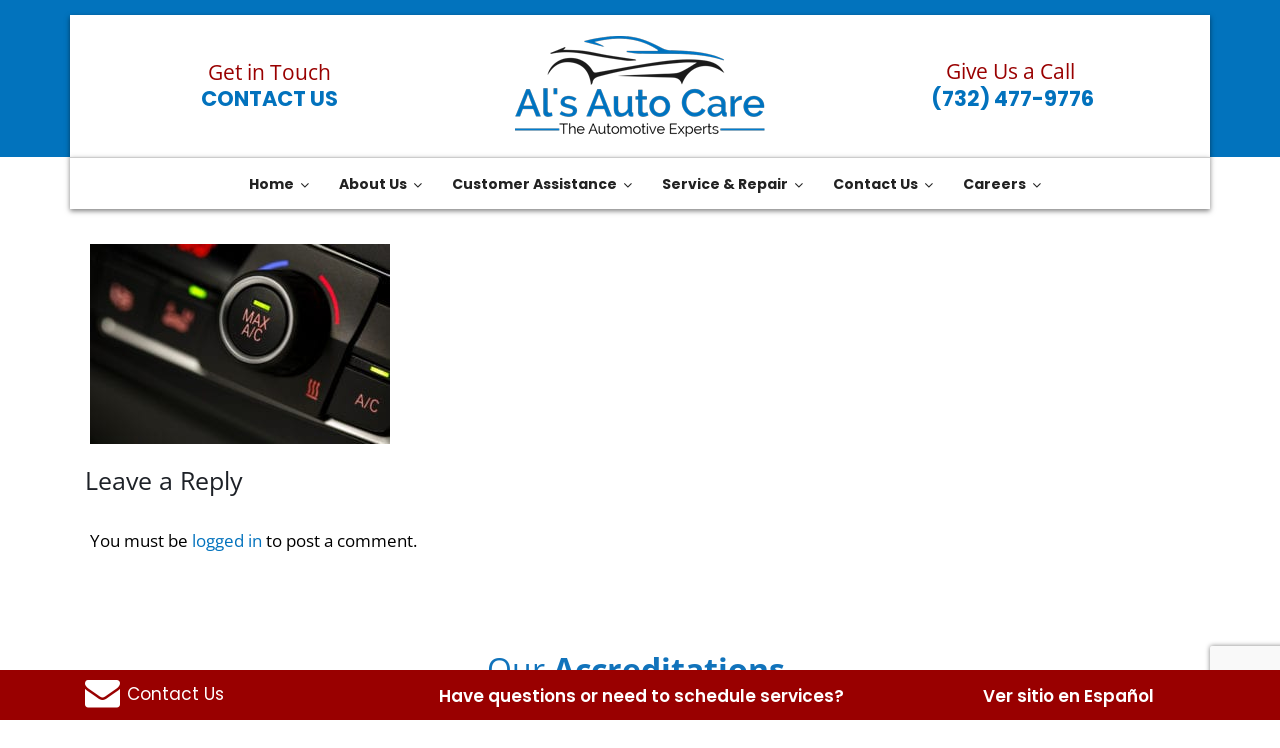

--- FILE ---
content_type: text/html; charset=UTF-8
request_url: https://autorepairbrick.com/demo/ac/
body_size: 62166
content:
<!DOCTYPE html>
<html lang="en">
<head>
    <meta charset="utf-8">
    <!--[if IE]><meta http-equiv='X-UA-Compatible' content='IE=edge,chrome=1'><![endif]-->
    <meta name="viewport" content="width=device-width, initial-scale=1, maximum-scale=1" />
    <link rel="profile" href="http://gmpg.org/xfn/11" />
    <link rel="pingback" href="https://autorepairbrick.com/xmlrpc.php" />

        <link rel="shortcut icon" href="" type="image/x-icon" />
    <link rel="apple-touch-icon" href="">
    <link rel="apple-touch-icon" sizes="120x120" href="">
    <link rel="apple-touch-icon" sizes="76x76" href="">
    <link rel="apple-touch-icon" sizes="152x152" href="">

<style rel="stylesheet" property="stylesheet" type="text/css"></style><meta name='robots' content='index, follow, max-image-preview:large, max-snippet:-1, max-video-preview:-1' />

	<!-- This site is optimized with the Yoast SEO plugin v26.8 - https://yoast.com/product/yoast-seo-wordpress/ -->
	<title>ac - Al&#039;s Auto Care (732) 477-9776</title>
<link data-rocket-preload as="style" href="https://fonts.googleapis.com/css?family=Open%20Sans%3A200%2C300%2C400%2C700%2C800%2C600%2C%7CShadows%20Into%20Light%3A200%2C300%2C400%2C700%2C800%2C600%2C%7CPoppins%3A200%2C300%2C400%2C700%2C800%2C600%2C&#038;subset=cyrillic%2Ccyrillic-ext%2Cgreek%2Cgreek-ext%2Ckhmer%2Clatin%2Clatin-ext%2Cvietnamese&#038;display=swap" rel="preload">
<link href="https://fonts.googleapis.com/css?family=Open%20Sans%3A200%2C300%2C400%2C700%2C800%2C600%2C%7CShadows%20Into%20Light%3A200%2C300%2C400%2C700%2C800%2C600%2C%7CPoppins%3A200%2C300%2C400%2C700%2C800%2C600%2C&#038;subset=cyrillic%2Ccyrillic-ext%2Cgreek%2Cgreek-ext%2Ckhmer%2Clatin%2Clatin-ext%2Cvietnamese&#038;display=swap" media="print" onload="this.media=&#039;all&#039;" rel="stylesheet">
<style id="wpr-usedcss">#header .logo{max-width:170px}@media (min-width:1170px){#header .logo{max-width:250px}}#header.sticky-header .logo{max-width:187.5px}img.emoji{display:inline!important;border:none!important;box-shadow:none!important;height:1em!important;width:1em!important;margin:0 .07em!important;vertical-align:-.1em!important;background:0 0!important;padding:0!important}:where(.wp-block-button__link){border-radius:9999px;box-shadow:none;padding:calc(.667em + 2px) calc(1.333em + 2px);text-decoration:none}:where(.wp-block-calendar table:not(.has-background) th){background:#ddd}:where(.wp-block-columns){margin-bottom:1.75em}:where(.wp-block-columns.has-background){padding:1.25em 2.375em}:where(.wp-block-post-comments input[type=submit]){border:none}:where(.wp-block-cover-image:not(.has-text-color)),:where(.wp-block-cover:not(.has-text-color)){color:#fff}:where(.wp-block-cover-image.is-light:not(.has-text-color)),:where(.wp-block-cover.is-light:not(.has-text-color)){color:#000}:where(.wp-block-file){margin-bottom:1.5em}:where(.wp-block-file__button){border-radius:2em;display:inline-block;padding:.5em 1em}:where(.wp-block-file__button):is(a):active,:where(.wp-block-file__button):is(a):focus,:where(.wp-block-file__button):is(a):hover,:where(.wp-block-file__button):is(a):visited{box-shadow:none;color:#fff;opacity:.85;text-decoration:none}:where(.wp-block-latest-comments:not([style*=line-height] .wp-block-latest-comments__comment)){line-height:1.1}:where(.wp-block-latest-comments:not([style*=line-height] .wp-block-latest-comments__comment-excerpt p)){line-height:1.8}ul{box-sizing:border-box}:where(.wp-block-navigation.has-background .wp-block-navigation-item a:not(.wp-element-button)),:where(.wp-block-navigation.has-background .wp-block-navigation-submenu a:not(.wp-element-button)){padding:.5em 1em}:where(.wp-block-navigation .wp-block-navigation__submenu-container .wp-block-navigation-item a:not(.wp-element-button)),:where(.wp-block-navigation .wp-block-navigation__submenu-container .wp-block-navigation-submenu a:not(.wp-element-button)),:where(.wp-block-navigation .wp-block-navigation__submenu-container .wp-block-navigation-submenu button.wp-block-navigation-item__content),:where(.wp-block-navigation .wp-block-navigation__submenu-container .wp-block-pages-list__item button.wp-block-navigation-item__content){padding:.5em 1em}:where(p.has-text-color:not(.has-link-color)) a{color:inherit}:where(.wp-block-post-excerpt){margin-bottom:var(--wp--style--block-gap);margin-top:var(--wp--style--block-gap)}:where(.wp-block-preformatted.has-background){padding:1.25em 2.375em}:where(.wp-block-pullquote){margin:0 0 1em}:where(.wp-block-search__button){border:1px solid #ccc;padding:6px 10px}:where(.wp-block-search__button-inside .wp-block-search__inside-wrapper){border:1px solid #949494;box-sizing:border-box;padding:4px}:where(.wp-block-search__button-inside .wp-block-search__inside-wrapper) .wp-block-search__input{border:none;border-radius:0;padding:0 4px}:where(.wp-block-search__button-inside .wp-block-search__inside-wrapper) .wp-block-search__input:focus{outline:0}:where(.wp-block-search__button-inside .wp-block-search__inside-wrapper) :where(.wp-block-search__button){padding:4px 8px}:where(.wp-block-term-description){margin-bottom:var(--wp--style--block-gap);margin-top:var(--wp--style--block-gap)}:where(pre.wp-block-verse){font-family:inherit}:root{--wp--preset--font-size--normal:16px;--wp--preset--font-size--huge:42px}html :where(.has-border-color){border-style:solid}html :where([style*=border-top-color]){border-top-style:solid}html :where([style*=border-right-color]){border-right-style:solid}html :where([style*=border-bottom-color]){border-bottom-style:solid}html :where([style*=border-left-color]){border-left-style:solid}html :where([style*=border-width]){border-style:solid}html :where([style*=border-top-width]){border-top-style:solid}html :where([style*=border-right-width]){border-right-style:solid}html :where([style*=border-bottom-width]){border-bottom-style:solid}html :where([style*=border-left-width]){border-left-style:solid}html :where(img[class*=wp-image-]){height:auto;max-width:100%}:where(figure){margin:0 0 1em}html :where(.is-position-sticky){--wp-admin--admin-bar--position-offset:var(--wp-admin--admin-bar--height,0px)}@media screen and (max-width:600px){html :where(.is-position-sticky){--wp-admin--admin-bar--position-offset:0px}}body{--wp--preset--color--black:#000000;--wp--preset--color--cyan-bluish-gray:#abb8c3;--wp--preset--color--white:#ffffff;--wp--preset--color--pale-pink:#f78da7;--wp--preset--color--vivid-red:#cf2e2e;--wp--preset--color--luminous-vivid-orange:#ff6900;--wp--preset--color--luminous-vivid-amber:#fcb900;--wp--preset--color--light-green-cyan:#7bdcb5;--wp--preset--color--vivid-green-cyan:#00d084;--wp--preset--color--pale-cyan-blue:#8ed1fc;--wp--preset--color--vivid-cyan-blue:#0693e3;--wp--preset--color--vivid-purple:#9b51e0;--wp--preset--gradient--vivid-cyan-blue-to-vivid-purple:linear-gradient(135deg,rgba(6, 147, 227, 1) 0%,rgb(155, 81, 224) 100%);--wp--preset--gradient--light-green-cyan-to-vivid-green-cyan:linear-gradient(135deg,rgb(122, 220, 180) 0%,rgb(0, 208, 130) 100%);--wp--preset--gradient--luminous-vivid-amber-to-luminous-vivid-orange:linear-gradient(135deg,rgba(252, 185, 0, 1) 0%,rgba(255, 105, 0, 1) 100%);--wp--preset--gradient--luminous-vivid-orange-to-vivid-red:linear-gradient(135deg,rgba(255, 105, 0, 1) 0%,rgb(207, 46, 46) 100%);--wp--preset--gradient--very-light-gray-to-cyan-bluish-gray:linear-gradient(135deg,rgb(238, 238, 238) 0%,rgb(169, 184, 195) 100%);--wp--preset--gradient--cool-to-warm-spectrum:linear-gradient(135deg,rgb(74, 234, 220) 0%,rgb(151, 120, 209) 20%,rgb(207, 42, 186) 40%,rgb(238, 44, 130) 60%,rgb(251, 105, 98) 80%,rgb(254, 248, 76) 100%);--wp--preset--gradient--blush-light-purple:linear-gradient(135deg,rgb(255, 206, 236) 0%,rgb(152, 150, 240) 100%);--wp--preset--gradient--blush-bordeaux:linear-gradient(135deg,rgb(254, 205, 165) 0%,rgb(254, 45, 45) 50%,rgb(107, 0, 62) 100%);--wp--preset--gradient--luminous-dusk:linear-gradient(135deg,rgb(255, 203, 112) 0%,rgb(199, 81, 192) 50%,rgb(65, 88, 208) 100%);--wp--preset--gradient--pale-ocean:linear-gradient(135deg,rgb(255, 245, 203) 0%,rgb(182, 227, 212) 50%,rgb(51, 167, 181) 100%);--wp--preset--gradient--electric-grass:linear-gradient(135deg,rgb(202, 248, 128) 0%,rgb(113, 206, 126) 100%);--wp--preset--gradient--midnight:linear-gradient(135deg,rgb(2, 3, 129) 0%,rgb(40, 116, 252) 100%);--wp--preset--font-size--small:13px;--wp--preset--font-size--medium:20px;--wp--preset--font-size--large:36px;--wp--preset--font-size--x-large:42px;--wp--preset--spacing--20:0.44rem;--wp--preset--spacing--30:0.67rem;--wp--preset--spacing--40:1rem;--wp--preset--spacing--50:1.5rem;--wp--preset--spacing--60:2.25rem;--wp--preset--spacing--70:3.38rem;--wp--preset--spacing--80:5.06rem;--wp--preset--shadow--natural:6px 6px 9px rgba(0, 0, 0, .2);--wp--preset--shadow--deep:12px 12px 50px rgba(0, 0, 0, .4);--wp--preset--shadow--sharp:6px 6px 0px rgba(0, 0, 0, .2);--wp--preset--shadow--outlined:6px 6px 0px -3px rgba(255, 255, 255, 1),6px 6px rgba(0, 0, 0, 1);--wp--preset--shadow--crisp:6px 6px 0px rgba(0, 0, 0, 1)}:where(.is-layout-flex){gap:.5em}:where(.is-layout-grid){gap:.5em}:where(.wp-block-post-template.is-layout-flex){gap:1.25em}:where(.wp-block-post-template.is-layout-grid){gap:1.25em}:where(.wp-block-columns.is-layout-flex){gap:2em}:where(.wp-block-columns.is-layout-grid){gap:2em}#glt-footer,#glt-footer #google_language_translator{display:none!important}#glt-translate-trigger,#glt-translate-trigger span{cursor:pointer}.tool-container{bottom:50px!important;top:auto!important;z-index:99999999!important}.tool-container .tool-items a{margin:4px}#flags{overflow:hidden}#flags ul{margin:0;padding:0}#flags li{float:left!important;margin-bottom:0!important;padding:0!important;border:none!important;list-style:none!important;content:none!important}#flags li:before{content:none!important;border:none!important;background:0 0!important}#flags a,.tool-container .tool-items a{display:inline-block;cursor:pointer}.tool-container .tool-items a{width:24px!important;height:18px!important;box-sizing:content-box;-webkit-box-sizing:content-box;-moz-box-sizing:content-box;-o-box-sizing:content-box;-ms-box-sizing:content-box}#flags.size18 a{width:18px!important;height:14px!important;box-sizing:content-box;-webkit-box-sizing:content-box;-moz-box-sizing:content-box;-o-box-sizing:content-box;-ms-box-sizing:content-box}.tool-container .tool-items a{display:inline-block;margin:3px 5px;width:24px!important;height:18px!important}.goog-te-gadget{color:#444;font-size:11px;font-family:Arial,sans,sans-serif}.submit{padding:0}td.advanced{padding-top:0;padding-bottom:0}.flag{padding:1px 0}a.nturl{cursor:pointer}.flag img{border:0!important;margin-top:2px!important;padding:0!important}.tool-container .tool-items .flag img{width:24px!important;height:24px!important;margin-top:1px!important}.tool-items .flag{padding:0!important}.tool-container{line-height:1}code{border:1px solid #d3d3d3}.tool-container .tool-items a[title=English]{background:url('https://autorepairbrick.com/wp-content/plugins/google-language-translator/images/flags22.png') -88px -351px no-repeat}.tool-container .tool-items a[title=Spanish]{background:url('https://autorepairbrick.com/wp-content/plugins/google-language-translator/images/flags22.png') -1px -322px no-repeat}.tool-container .tool-items a[title=English]{background:url('https://autorepairbrick.com/wp-content/plugins/google-language-translator/images/flags20.png') -89px -352px no-repeat}.tool-container .tool-items a[title=Spanish]{background:url('https://autorepairbrick.com/wp-content/plugins/google-language-translator/images/flags20.png') -2px -323px no-repeat}#flags.size18 a[title=English],.tool-container .tool-items a[title=English]{background:url('https://autorepairbrick.com/wp-content/plugins/google-language-translator/images/flags18.png') -89px -352px no-repeat}#flags.size18 a.united-states[title=English]{background:url('https://autorepairbrick.com/wp-content/plugins/google-language-translator/images/flags18.png') -118px -352px no-repeat}#flags.size18 a[title=Spanish],.tool-container .tool-items a[title=Spanish]{background:url('https://autorepairbrick.com/wp-content/plugins/google-language-translator/images/flags18.png') -2px -323px no-repeat}#flags.size18 a.mexico[title=Spanish]{background:url('https://autorepairbrick.com/wp-content/plugins/google-language-translator/images/flags18.png') -118px -439px no-repeat}.tool-container .tool-items a[title=English]{background:url('https://autorepairbrick.com/wp-content/plugins/google-language-translator/images/flags16.png') -91px -353px no-repeat}.tool-container .tool-items a[title=Spanish]{background:url('https://autorepairbrick.com/wp-content/plugins/google-language-translator/images/flags16.png') -4px -324px no-repeat}.tool-container .tool-items a[title=English]{background:url('https://autorepairbrick.com/wp-content/plugins/google-language-translator/images/flags.png') -87px -351px no-repeat}.tool-container a.united-states[title=English]{background:url('https://autorepairbrick.com/wp-content/plugins/google-language-translator/images/flags.png') -116px -351px no-repeat!important}.tool-container .tool-items a[title=Spanish]{background:url('https://autorepairbrick.com/wp-content/plugins/google-language-translator/images/flags.png') 0 -322px no-repeat}.tool-container a.mexico[title=Spanish]{background:url('https://autorepairbrick.com/wp-content/plugins/google-language-translator/images/flags.png') -116px -438px no-repeat!important}.wpcf7 .screen-reader-response{position:absolute;overflow:hidden;clip:rect(1px,1px,1px,1px);clip-path:inset(50%);height:1px;width:1px;margin:-1px;padding:0;border:0;word-wrap:normal!important}.wpcf7 form .wpcf7-response-output{margin:2em .5em 1em;padding:.2em 1em;border:2px solid #00a0d2}.wpcf7 form.init .wpcf7-response-output,.wpcf7 form.resetting .wpcf7-response-output,.wpcf7 form.submitting .wpcf7-response-output{display:none}.wpcf7 form.sent .wpcf7-response-output{border-color:#46b450}.wpcf7 form.aborted .wpcf7-response-output,.wpcf7 form.failed .wpcf7-response-output{border-color:#dc3232}.wpcf7 form.spam .wpcf7-response-output{border-color:#f56e28}.wpcf7 form.invalid .wpcf7-response-output,.wpcf7 form.payment-required .wpcf7-response-output,.wpcf7 form.unaccepted .wpcf7-response-output{border-color:#ffb900}.wpcf7-form-control-wrap{position:relative}.wpcf7-not-valid-tip{color:#dc3232;font-size:1em;font-weight:400;display:block}.use-floating-validation-tip .wpcf7-not-valid-tip{position:relative;top:-2ex;left:1em;z-index:100;border:1px solid #dc3232;background:#fff;padding:.2em .8em;width:24em}.wpcf7-spinner{visibility:hidden;display:inline-block;background-color:#23282d;opacity:.75;width:24px;height:24px;border:none;border-radius:100%;padding:0;margin:0 24px;position:relative}form.submitting .wpcf7-spinner{visibility:visible}.wpcf7-spinner::before{content:'';position:absolute;background-color:#fbfbfc;top:4px;left:4px;width:6px;height:6px;border:none;border-radius:100%;transform-origin:8px 8px;animation-name:spin;animation-duration:1s;animation-timing-function:linear;animation-iteration-count:infinite}@media (prefers-reduced-motion:reduce){.wpcf7-spinner::before{animation-name:blink;animation-duration:2s}}@keyframes spin{from{transform:rotate(0)}to{transform:rotate(360deg)}}@keyframes blink{from{opacity:0}50%{opacity:1}to{opacity:0}}.wpcf7 [inert]{opacity:.5}.wpcf7 input[type=file]{cursor:pointer}.wpcf7 input[type=file]:disabled{cursor:default}.wpcf7 .wpcf7-submit:disabled{cursor:not-allowed}.wpcf7 input[type=email],.wpcf7 input[type=tel],.wpcf7 input[type=url]{direction:ltr}.wpfront-notification-bar{visibility:hidden;position:fixed;overflow:hidden;left:0;right:0;text-align:center;color:#fff;background-color:#000;z-index:99998}.wpfront-bottom-shadow{-webkit-box-shadow:0 5px 5px 0 rgba(0,0,0,.75);-moz-box-shadow:0 5px 5px 0 rgba(0,0,0,.75);box-shadow:0 5px 5px 0 rgba(0,0,0,.75)}.wpfront-notification-bar.wpfront-fixed{position:fixed;z-index:99998;width:100%;display:flex;align-content:center;align-items:center;justify-content:center;flex-direction:row}.wpfront-notification-bar.wpfront-fixed-position{z-index:99999}.wpfront-notification-bar.wpfront-fixed.load{visibility:visible;position:relative}.wpfront-notification-bar.top{top:0}.wpfront-notification-bar.bottom{bottom:0}.wpfront-notification-bar.keep-closed,.wpfront-notification-bar.max-views-reached{display:none}.wpfront-notification-bar div.wpfront-close{position:absolute;top:3px;right:5px;cursor:pointer;font-family:Arial,sans-serif;font-weight:700;line-height:0;font-size:10px;padding:5px 2px;-webkit-border-radius:2px;-moz-border-radius:2px;border-radius:2px}.wpfront-notification-bar table,.wpfront-notification-bar tbody,.wpfront-notification-bar tr{margin:auto;border:0;padding:0;background:inherit}.wpfront-notification-bar td{background:inherit;vertical-align:middle;text-align:center;border:0;margin:0;padding:0;line-height:1em}.wpfront-notification-bar div.wpfront-div{display:inline-block;text-align:center;vertical-align:middle;padding:5px 0}.wpfront-notification-bar a.wpfront-button{display:inline-block;box-shadow:0 1px 2px rgba(0,0,0,.2);white-space:nowrap;font-size:13px;font-weight:700;text-align:center;text-decoration:none;text-shadow:0 1px 1px rgba(0,0,0,.3);cursor:pointer;padding:5px 10px;margin-left:5px;border-radius:2px;-webkit-border-radius:2px;-moz-border-radius:2px}.wpfront-notification-bar-open-button{position:absolute;right:10px;z-index:99998;border:3px solid #fff;width:23px;height:30px;cursor:pointer;background-repeat:no-repeat;border-radius:2px;-webkit-border-radius:2px;-moz-border-radius:2px;-webkit-box-sizing:content-box;-moz-box-sizing:content-box;box-sizing:content-box}.wpfront-notification-bar-open-button.hidden{display:none}.wpfront-notification-bar-open-button.top{top:0;background-position:top center;border-top:0;-webkit-border-top-right-radius:0;-webkit-border-top-left-radius:0;-moz-border-radius-topright:0;-moz-border-radius-topleft:0;border-top-right-radius:0;border-top-left-radius:0}.wpfront-notification-bar-open-button.bottom{bottom:0;background-position:bottom center;border-bottom:0;-webkit-border-bottom-right-radius:0;-webkit-border-bottom-left-radius:0;-moz-border-radius-bottomright:0;-moz-border-radius-bottomleft:0;border-bottom-right-radius:0;border-bottom-left-radius:0}.wpfront-notification-bar-spacer{position:relative;z-index:99998}.wpfront-notification-bar-spacer.wpfront-fixed-position{z-index:99999}.wpfront-notification-bar-spacer.hidden{display:none}div.wpfront-message p{margin:0}.wpcf7cf_add,.wpcf7cf_remove{display:none}.wpcf7cf_repeater_sub{margin-bottom:20px}.wpcf7cf_repeater_controls{display:flex;justify-content:space-between;flex-wrap:wrap;margin-top:20px}.wpcf7cf_multistep .wpcf7cf_step{width:100%}.wpcf7cf_multistep .wpcf7cf_step .step-title{display:none}.wpcf7cf_multistep .wpcf7cf_steps-dots{display:flex;width:100%;margin-bottom:20px;flex-wrap:wrap}.wpcf7cf_multistep .wpcf7cf_steps-dots .dot .step-index{display:inline-block;border-radius:50%;background:#dfdfdf;color:#000;width:40px;height:40px;line-height:40px;text-align:center}.wpcf7cf_multistep .wpcf7cf_steps-dots .dot{border-bottom:5px solid #dfdfdf;text-align:center;flex:1;padding:15px;min-width:120px}.wpcf7cf_multistep .wpcf7cf_steps-dots .dot.completed{border-bottom:5px solid #333}.wpcf7cf_multistep .wpcf7cf_steps-dots .dot.active{border-bottom:5px solid #333;font-weight:700}.wpcf7cf_multistep .wpcf7cf_steps-dots .dot.completed .step-index{background-color:#333;color:#fff}.wpcf7cf_multistep .wpcf7cf_steps-dots .dot.active .step-index{background-color:#333;color:#fff}.ubermenu,.ubermenu .ubermenu-column,.ubermenu .ubermenu-item,.ubermenu .ubermenu-nav,.ubermenu .ubermenu-retractor,.ubermenu .ubermenu-submenu,.ubermenu .ubermenu-tabs,.ubermenu .ubermenu-target,.ubermenu-responsive-toggle{margin:0;padding:0;left:auto;right:auto;top:auto;bottom:auto;text-indent:0;clip:auto;position:static;background:0 0;text-transform:none;overflow:visible;z-index:10;-webkit-box-shadow:none;-moz-box-shadow:none;-o-box-shadow:none;box-shadow:none;-webkit-box-sizing:border-box;-moz-box-sizing:border-box;-ms-box-sizing:border-box;-o-box-sizing:border-box;box-sizing:border-box;vertical-align:top;line-height:1.3em;border:none;border-radius:0;pointer-events:auto}.ubermenu,.ubermenu .ubermenu-column,.ubermenu .ubermenu-item,.ubermenu .ubermenu-nav,.ubermenu .ubermenu-retractor,.ubermenu .ubermenu-submenu,.ubermenu .ubermenu-tabs,.ubermenu .ubermenu-target,.ubermenu-responsive-toggle{height:auto;width:auto;max-height:none;min-height:0}.ubermenu .ubermenu-submenu-drop{-webkit-backface-visibility:hidden;-moz-backface-visibility:hidden;backface-visibility:hidden;-moz-transform:translateZ(0);-webkit-transform:translateZ(0)}.ubermenu{display:block;line-height:1.3em;text-align:left}.ubermenu-bound,.ubermenu-bound-inner .ubermenu-nav{position:relative}.ubermenu,.ubermenu-nav{overflow:visible!important;z-index:100}.ubermenu-nav{text-align:inherit}.ubermenu-nav,.ubermenu-submenu{display:block;margin:0;padding:0;list-style:none}.ubermenu a.ubermenu-target,.ubermenu-trigger-click .ubermenu-has-submenu-drop>.ubermenu-target{cursor:pointer}.ubermenu span.ubermenu-target{cursor:default}.ubermenu-accessible .ubermenu-target{outline:0}.ubermenu-accessible input:not(:hover):focus,.ubermenu-accessible:not(:hover) .ubermenu-target:focus{outline:#2cc4ff solid 1px;box-shadow:0 0 5px #2cc4ff!important;z-index:50;transition:outline .1s linear}.ubermenu-responsive-toggle{display:none;text-decoration:none;cursor:pointer;max-width:100%}.ubermenu-responsive-toggle:hover{text-decoration:none}.ubermenu-responsive-toggle .fa{width:1.3em;text-align:center;margin-right:.6em}.ubermenu-responsive-toggle-content-align-left{text-align:left}.ubermenu-bar-align-full{clear:both}.ubermenu-items-align-center{text-align:center}.ubermenu .ubermenu-item{text-align:left;display:inline-block;vertical-align:top}.ubermenu .ubermenu-item-level-0{vertical-align:bottom;-moz-backface-visibility:visible;backface-visibility:visible}.ubermenu .ubermenu-item.ubermenu-item-level-0{float:none}body:not(.rtl) .ubermenu.ubermenu-horizontal .ubermenu-item-level-0:first-child>.ubermenu-target{border-left:none}.ubermenu .ubermenu-custom-content-padded,.ubermenu .ubermenu-retractor,.ubermenu .ubermenu-submenu-type-stack>.ubermenu-item-normal>.ubermenu-target,.ubermenu .ubermenu-target,.ubermenu-responsive-toggle{padding:15px 20px}.ubermenu .ubermenu-item-level-0.ubermenu-has-submenu-stack{position:relative}.ubermenu .ubermenu-item-level-0>.ubermenu-submenu-type-stack{padding-top:0}.ubermenu .ubermenu-item-level-0>.ubermenu-submenu-type-stack>.ubermenu-item{clear:both;width:100%}.ubermenu .ubermenu-submenu .ubermenu-submenu-type-stack{width:auto}.ubermenu .ubermenu-active .ubermenu-submenu .ubermenu-submenu-type-stack{visibility:visible;opacity:1;display:block}.ubermenu .ubermenu-submenu-type-stack{padding-top:10px;padding-bottom:10px}.ubermenu .ubermenu-item-type-column>.ubermenu-submenu-type-stack{padding-top:0}.ubermenu .ubermenu-item-type-column>.ubermenu-submenu-type-stack>.ubermenu-item-normal:first-child{margin-top:10px}.ubermenu .ubermenu-submenu-type-stack>.ubermenu-item-normal>.ubermenu-target{padding-top:5px;padding-bottom:5px}.ubermenu .ubermenu-target{display:block;text-decoration:none;position:relative}.ubermenu-sub-indicators .ubermenu-has-submenu-drop>.ubermenu-target:after{position:absolute;right:10px;top:50%;margin-top:-6px;content:"\f107";display:inline-block;font-family:FontAwesome;font-style:normal;font-weight:400;line-height:1;color:inherit;-webkit-font-smoothing:antialiased;-moz-osx-font-smoothing:grayscale}.ubermenu-sub-indicators .ubermenu-has-submenu-drop>.ubermenu-target{padding-right:25px}.ubermenu-sub-indicators .ubermenu-submenu-type-flyout>.ubermenu-has-submenu-drop>.ubermenu-target:after,.ubermenu-sub-indicators .ubermenu-submenu-type-stack>.ubermenu-has-submenu-drop.ubermenu-has-submenu-flyout>.ubermenu-target:after{content:"\f105"}.ubermenu .ubermenu-target-text{display:inline-block;vertical-align:middle;font-family:inherit;font-weight:inherit;color:inherit}.ubermenu .ubermenu-image-lazyload{opacity:0}.ubermenu .ubermenu-column{max-width:100%}.ubermenu .ubermenu-item .ubermenu-submenu-drop{position:absolute;z-index:500;top:-10000px;height:0;max-height:0;visibility:hidden;overflow:hidden}.ubermenu .ubermenu-item:not(.ubermenu-active) .ubermenu-submenu-drop{min-height:0!important}.ubermenu .ubermenu-item.ubermenu-active>.ubermenu-submenu-drop,.ubermenu-nojs .ubermenu-item:hover>.ubermenu-submenu-drop{display:block;visibility:visible;opacity:1;height:auto;max-height:none}.ubermenu .ubermenu-item.ubermenu-active>.ubermenu-submenu-type-flyout,.ubermenu-nojs .ubermenu-item:hover>.ubermenu-submenu-type-flyout{overflow:visible}.ubermenu .ubermenu-item.ubermenu-in-transition>.ubermenu-submenu-type-flyout{overflow:hidden}.ubermenu .ubermenu-item .ubermenu-submenu-drop{box-shadow:0 0 20px rgba(0,0,0,.15)}.ubermenu .ubermenu-item-level-0>.ubermenu-submenu-drop{clip:rect(0,5000px,5000px,-5000px)}.ubermenu-bound .ubermenu-submenu-type-mega{min-width:50%}.ubermenu .ubermenu-item.ubermenu-active>.ubermenu-target,.ubermenu-nojs .ubermenu-item:hover>.ubermenu-target{position:relative}.ubermenu .ubermenu-item.ubermenu-active .ubermenu-submenu-drop,.ubermenu-nojs .ubermenu-item:hover .ubermenu-submenu-drop{z-index:20}.ubermenu .ubermenu-submenu-drop.ubermenu-submenu-align-left_edge_item{left:auto}.ubermenu .ubermenu-submenu-drop.ubermenu-submenu-align-full_width{left:0}.ubermenu .ubermenu-submenu-drop.ubermenu-submenu-align-full_width{width:100%}.ubermenu .ubermenu-retractor{display:block;clear:both;text-align:center;cursor:pointer}.ubermenu .ubermenu-retractor:hover{background:rgba(0,0,0,.1)}.ubermenu .ubermenu-submenu-type-stack>.ubermenu-item{display:block}.ubermenu .ubermenu-submenu-type-stack>.ubermenu-item.ubermenu-column-auto{width:100%;display:block;float:none;min-width:0}.ubermenu .ubermenu-item.ubermenu-active.ubermenu-in-transition>.ubermenu-submenu-drop,.ubermenu .ubermenu-item.ubermenu-in-transition>.ubermenu-submenu-drop{overflow:hidden!important;height:auto}.ubermenu .ubermenu-item .ubermenu-submenu-drop{-webkit-transition-duration:.3s;-ms-transition-duration:.3s;transition-duration:.3s;-webkit-transition-timing-function:ease-in;-ms-transition-timing-function:ease-in;transition-timing-function:ease-in}.ubermenu-transition-none .ubermenu-item .ubermenu-submenu-drop{-webkit-transition:none;-ms-transition:none;transition:none;top:auto}.ubermenu-nojs.ubermenu-transition-none .ubermenu-item:hover>.ubermenu-submenu-drop,.ubermenu-transition-none .ubermenu-item.ubermenu-active>.ubermenu-submenu-drop{max-height:none;height:auto;overflow-y:visible}.ubermenu-transition-slide .ubermenu-item .ubermenu-submenu-drop{-webkit-transition-property:max-height,visibility;-ms-transition-property:max-height,visibility;transition-property:max-height,visibility;max-height:0;top:auto}.ubermenu-nojs.ubermenu-transition-slide .ubermenu-item:hover>.ubermenu-submenu-drop,.ubermenu-transition-slide .ubermenu-item.ubermenu-active>.ubermenu-submenu-drop{max-height:1000px}.ubermenu-transition-fade .ubermenu-item .ubermenu-submenu-drop{opacity:0;-webkit-transition-property:opacity,visibility;-ms-transition-property:opacity,visibility;transition-property:opacity,visibility;top:auto;margin-top:1px}.ubermenu-nojs.ubermenu-transition-fade .ubermenu-item:hover>.ubermenu-submenu-drop,.ubermenu-transition-fade .ubermenu-item.ubermenu-active>.ubermenu-submenu-drop{opacity:1;top:auto}.ubermenu-transition-shift .ubermenu-item .ubermenu-submenu-drop{margin-top:20px;top:auto;opacity:0;-webkit-transition-property:margin-top,opacity,visibility;-ms-transition-property:margin-top,opacity,visibility;transition-property:margin-top,opacity,visibility}.ubermenu-nojs.ubermenu-transition-shift .ubermenu-item:hover>.ubermenu-submenu-drop,.ubermenu-transition-shift .ubermenu-item.ubermenu-active>.ubermenu-submenu-drop{margin-top:0;opacity:1}.ubermenu.ubermenu-transition-slide .ubermenu-active>.ubermenu-submenu.ubermenu-submenu-type-mega,.ubermenu:not(.ubermenu-transition-slide) .ubermenu-submenu.ubermenu-submenu-type-mega{max-height:600px;overflow-y:auto;-webkit-overflow-scrolling:touch}.ubermenu.ubermenu-disable-submenu-scroll .ubermenu-item>.ubermenu-submenu.ubermenu-submenu-type-mega{overflow:hidden}.ubermenu.ubermenu-disable-submenu-scroll .ubermenu-active>.ubermenu-submenu.ubermenu-submenu-type-mega{max-height:none}.ubermenu .ubermenu-submenu-type-flyout>.ubermenu-item{display:block;float:none;position:relative;min-width:150px;clear:both}.ubermenu:not(.ubermenu-transition-slide) .ubermenu-submenu.ubermenu-submenu-type-flyout{max-height:99999px}.ubermenu .ubermenu-submenu-type-flyout>.ubermenu-item.ubermenu-active{z-index:50}.ubermenu .ubermenu-submenu .ubermenu-submenu-type-flyout{margin-top:-1px;top:0;left:100%;min-width:0;clip:rect(-10px,5000px,5000px,0)}.ubermenu-nojs.ubermenu-transition-shift .ubermenu-submenu .ubermenu-item:hover>.ubermenu-submenu-drop.ubermenu-submenu-type-flyout,.ubermenu-transition-shift .ubermenu-submenu .ubermenu-item.ubermenu-active>.ubermenu-submenu-drop.ubermenu-submenu-type-flyout{margin-top:-1px}.ubermenu .ubermenu-submenu .ubermenu-item.ubermenu-active>.ubermenu-submenu-type-flyout{top:0}.ubermenu .ubermenu-submenu-type-flyout>.ubermenu-item.ubermenu-has-submenu-mega{position:static}.ubermenu .ubermenu-submenu.ubermenu-submenu-type-flyout>.ubermenu-item>.ubermenu-submenu.ubermenu-submenu-type-mega{left:100%;top:0;min-height:100%;-webkit-box-sizing:content-box;-moz-box-sizing:content-box;-ms-box-sizing:content-box;box-sizing:content-box;clip:rect(-10px,5000px,5000px,-5000px)}.ubermenu.ubermenu-horizontal .ubermenu-item-level-1:first-child>.ubermenu-submenu-type-flyout,.ubermenu.ubermenu-horizontal .ubermenu-item-level-1:first-child>.ubermenu-submenu-type-flyout>.ubermenu-item:first-child>.ubermenu-submenu-type-flyout,.ubermenu.ubermenu-horizontal .ubermenu-submenu-type-flyout .ubermenu-submenu-type-mega{border-top:none}.ubermenu .ubermenu-item .ubermenu-submenu-type-mega .ubermenu-submenu-drop{margin-top:0;clip:rect(0,5000px,5000px,-5000px)}.ubermenu .ubermenu-item .ubermenu-submenu-type-mega .ubermenu-item.ubermenu-has-submenu-flyout{position:relative}.ubermenu .ubermenu-item .ubermenu-submenu-type-mega>.ubermenu-item.ubermenu-has-submenu-flyout>.ubermenu-submenu-drop{top:auto;left:auto;box-shadow:none}.ubermenu .ubermenu-submenu-type-mega .ubermenu-item.ubermenu-has-submenu-flyout.ubermenu-active{z-index:100}.ubermenu .ubermenu-submenu .ubermenu-column{display:block;float:left;width:auto}.ubermenu .ubermenu-submenu .ubermenu-column-auto{min-width:100px;width:auto}.ubermenu .ubermenu-nav .ubermenu-column-1-4{width:25%}.ubermenu .ubermenu-tabs{position:relative;width:100%}.ubermenu .ubermenu-tabs-group{border-style:solid}.ubermenu .ubermenu-tab .ubermenu-tab-content-panel{position:absolute;display:none}.ubermenu .ubermenu-tab .ubermenu-tab-content-panel,.ubermenu .ubermenu-tab>.ubermenu-target{border-width:0;border-style:solid}.ubermenu .ubermenu-tab.ubermenu-active>.ubermenu-tab-content-panel,.ubermenu-nojs .ubermenu-tab:hover>.ubermenu-tab-content-panel,.ubermenu-nojs .ubermenu-tabs-show-default>.ubermenu-tabs-group>.ubermenu-tab:first-child>.ubermenu-tab-content-panel{display:block}.ubermenu-nojs .ubermenu-tabs-show-default:hover>.ubermenu-tabs-group>.ubermenu-tab:first-child>.ubermenu-tab-content-panel{display:none}.ubermenu-nojs .ubermenu-tabs-show-default:hover>.ubermenu-tabs-group>.ubermenu-tab:first-child:hover>.ubermenu-tab-content-panel{display:block}.ubermenu .ubermenu-tab-layout-top>.ubermenu-tabs-group{border-width:0}.ubermenu .ubermenu-tab-layout-top>.ubermenu-tabs-group>.ubermenu-tab>.ubermenu-tab-content-panel{left:0;top:auto;border-width:1px 0 0}.ubermenu .ubermenu-tab-layout-bottom>.ubermenu-tabs-group{border-width:1px 0 0;position:absolute;bottom:0}.ubermenu .ubermenu-tab-layout-bottom>.ubermenu-tabs-group>.ubermenu-tab>.ubermenu-tab-content-panel{left:0;bottom:100%}.ubermenu-sub-indicators .ubermenu-tabs.ubermenu-tab-layout-bottom>.ubermenu-tabs-group>.ubermenu-has-submenu-drop>.ubermenu-target:after{content:"\f106"}.ubermenu .ubermenu-map-canvas img{max-width:none}.ubermenu .ubermenu-column:after,.ubermenu .ubermenu-content-block:after,.ubermenu .ubermenu-submenu:after,.ubermenu .ubermenu-tabs:after,.ubermenu:after{content:"";display:table;clear:both}.ubermenu{background:0 0}.ubermenu-submenu-drop{background:#fff}.ubermenu-test-dimensions{visibility:hidden!important;display:block!important}.ubermenu-notransition,.ubermenu-notransition>.ubermenu-submenu-drop{-webkit-transition:none!important;-moz-transition:none!important;-o-transition:none!important;-ms-transition:none!important;transition:none!important}#wp-admin-bar-ubermenu_loading .fa{font-family:FontAwesome;margin-right:4px;color:#aaa}#wp-admin-bar-ubermenu_loading .fa{color:#ff0}.ubermenu-vertical .ubermenu-item-level-0{display:block;clear:both}.ubermenu-vertical.ubermenu-items-align-center .ubermenu-item-level-0{text-align:center}.ubermenu-vertical .ubermenu-item-level-0>.ubermenu-submenu-drop{clip:rect(-5000px,5000px,5000px,0)}.ubermenu.ubermenu-vertical .ubermenu-item-level-0>.ubermenu-target{box-shadow:none;border-left:none}.ubermenu-vertical.ubermenu-sub-indicators .ubermenu-item-level-0.ubermenu-item-has-children>.ubermenu-target:after{content:'\f105'}.ubermenu-vertical .ubermenu-item>.ubermenu-submenu-drop{left:100%;margin-left:0;top:0}.ubermenu-nojs.ubermenu-vertical .ubermenu-item-level-0:hover>.ubermenu-submenu-drop,.ubermenu-vertical .ubermenu-active .ubermenu-submenu.ubermenu-submenu-type-flyout .ubermenu-submenu-type-mega,.ubermenu-vertical .ubermenu-item-level-0.ubermenu-active>.ubermenu-submenu-drop{top:0;min-height:100%}.ubermenu-vertical .ubermenu-submenu .ubermenu-item.ubermenu-active>.ubermenu-submenu-drop{top:0}.ubermenu-vertical.ubermenu-transition-slide .ubermenu-item.ubermenu-active.ubermenu-in-transition>.ubermenu-submenu-drop{min-height:0}.ubermenu-vertical .ubermenu-item>.ubermenu-submenu-type-mega{width:600px;margin:0}.rtl .ubermenu,.rtl .ubermenu .ubermenu-item{text-align:right}.rtl .ubermenu-items-align-center.ubermenu-horizontal{text-align:center}.rtl .ubermenu.ubermenu-horizontal .ubermenu-item-level-0:last-child>.ubermenu-target{border-left:none;box-shadow:none}.rtl .ubermenu .ubermenu-submenu-type-mega>.ubermenu-column:not(.ubermenu-tabs-group){float:right}.rtl .ubermenu-sub-indicators .ubermenu-item-level-0.ubermenu-has-submenu-drop>.ubermenu-target{padding-right:20px;padding-left:25px}.rtl .ubermenu-sub-indicators .ubermenu-item-level-0.ubermenu-has-submenu-drop>.ubermenu-target:after{right:auto;left:10px}@media screen and (min-width:960px){.ubermenu-responsive-default.ubermenu{display:block!important}.ubermenu-responsive-default.ubermenu-responsive.ubermenu-retractors-responsive .ubermenu-retractor-mobile{display:none}}@media screen and (max-width:959px){.ubermenu-responsive-toggle{display:block}.ubermenu-no-transitions.ubermenu-responsive.ubermenu-responsive-collapse{display:none;visibility:visible;height:auto;max-height:none;overflow:visible!important}.ubermenu-responsive-default .ubermenu-responsive-toggle{display:block}.ubermenu-responsive-default.ubermenu-responsive{width:100%;max-height:500px;visibility:visible;overflow:visible;-webkit-transition:max-height 1s ease-in;transition:max-height .3s ease-in}.ubermenu-responsive-default.ubermenu-responsive.ubermenu-items-align-center{text-align:left}.ubermenu-responsive-default.ubermenu-responsive.ubermenu{margin:0}.ubermenu-responsive-default.ubermenu-responsive.ubermenu .ubermenu-nav{display:block}.ubermenu-responsive-default.ubermenu-responsive.ubermenu-responsive-nocollapse{display:block;max-height:none}.ubermenu-responsive-default.ubermenu-responsive.ubermenu-responsive-collapse{max-height:0;overflow:hidden!important;visibility:hidden}.ubermenu-responsive-default.ubermenu-responsive.ubermenu-in-transition,.ubermenu-responsive-default.ubermenu-responsive.ubermenu-in-transition .ubermenu-nav{overflow:hidden!important;visibility:visible}.ubermenu-responsive-default.ubermenu-responsive.ubermenu-responsive-collapse:not(.ubermenu-in-transition){border-top-width:0;border-bottom-width:0}.ubermenu-responsive-default.ubermenu-responsive.ubermenu-responsive-collapse .ubermenu-item .ubermenu-submenu{display:none}.ubermenu-responsive-default.ubermenu-responsive .ubermenu-item-level-0{width:50%}.ubermenu-responsive-default.ubermenu-responsive .ubermenu-item.ubermenu-item-level-0>.ubermenu-target{border:none;box-shadow:none}.ubermenu-responsive-default.ubermenu-responsive .ubermenu-item.ubermenu-has-submenu-flyout{position:static}.ubermenu-responsive-default.ubermenu-responsive.ubermenu-sub-indicators .ubermenu-submenu-type-flyout .ubermenu-has-submenu-drop>.ubermenu-target:after{content:"\f107"}.ubermenu-responsive-default.ubermenu-responsive .ubermenu-nav .ubermenu-item .ubermenu-submenu.ubermenu-submenu-drop{width:100%;min-width:100%;max-width:100%;top:auto;left:0!important}.ubermenu-responsive-default.ubermenu-responsive .ubermenu-submenu.ubermenu-submenu-type-mega>.ubermenu-item.ubermenu-column{min-height:0;border-left:none;float:left;display:block}.ubermenu-responsive-default.ubermenu-responsive .ubermenu-item.ubermenu-active>.ubermenu-submenu.ubermenu-submenu-type-mega{max-height:none;height:auto;overflow:visible}.ubermenu-responsive-default.ubermenu-responsive.ubermenu-transition-slide .ubermenu-item.ubermenu-in-transition>.ubermenu-submenu-drop{max-height:1000px}.ubermenu-responsive-default.ubermenu .ubermenu-submenu-type-flyout .ubermenu-submenu-type-mega{min-height:0}.ubermenu-responsive-default.ubermenu.ubermenu-responsive .ubermenu-column,.ubermenu-responsive-default.ubermenu.ubermenu-responsive .ubermenu-column-auto{min-width:50%}.ubermenu-responsive-default.ubermenu.ubermenu-responsive .ubermenu-column:nth-of-type(odd){clear:both}.ubermenu-responsive-default.ubermenu.ubermenu-responsive .ubermenu-submenu-retractor-top:not(.ubermenu-submenu-retractor-top-2) .ubermenu-column:nth-of-type(odd){clear:none}.ubermenu-responsive-default.ubermenu.ubermenu-responsive .ubermenu-submenu-retractor-top:not(.ubermenu-submenu-retractor-top-2) .ubermenu-column:nth-of-type(2n+2){clear:both}.ubermenu-responsive-default.ubermenu.ubermenu-responsive .ubermenu-tab,.ubermenu-responsive-default.ubermenu.ubermenu-responsive .ubermenu-tab-content-panel,.ubermenu-responsive-default.ubermenu.ubermenu-responsive .ubermenu-tabs,.ubermenu-responsive-default.ubermenu.ubermenu-responsive .ubermenu-tabs-group{width:100%;min-width:100%;max-width:100%;left:0}.ubermenu-responsive-default.ubermenu.ubermenu-responsive .ubermenu-tab-content-panel,.ubermenu-responsive-default.ubermenu.ubermenu-responsive .ubermenu-tabs{min-height:0!important}.ubermenu-responsive-default.ubermenu.ubermenu-responsive .ubermenu-tabs{z-index:15}.ubermenu-responsive-default.ubermenu.ubermenu-responsive .ubermenu-tab-content-panel{z-index:20}.ubermenu-responsive-default.ubermenu-responsive .ubermenu-tab{position:relative}.ubermenu-responsive-default.ubermenu-responsive .ubermenu-tab.ubermenu-active{position:relative;z-index:20}.ubermenu-responsive-default.ubermenu-responsive .ubermenu-tab>.ubermenu-target{border-width:0 0 1px}.ubermenu-responsive-default.ubermenu-responsive.ubermenu-sub-indicators .ubermenu-tabs>.ubermenu-tabs-group>.ubermenu-tab.ubermenu-has-submenu-drop>.ubermenu-target:after{content:"\f107"}.ubermenu-responsive-default.ubermenu-responsive .ubermenu-tabs>.ubermenu-tabs-group>.ubermenu-tab>.ubermenu-tab-content-panel{top:auto;border-width:1px}.ubermenu-responsive-default.ubermenu-responsive .ubermenu-submenu-type-stack .ubermenu-column,.ubermenu-responsive-default.ubermenu-responsive .ubermenu-submenu-type-stack .ubermenu-column-auto{width:100%;max-width:100%}.ubermenu-responsive-default.ubermenu-vertical .ubermenu-item.ubermenu-item-level-0{width:100%}.ubermenu-responsive-default.ubermenu-vertical.ubermenu-sub-indicators .ubermenu-item-level-0.ubermenu-item-has-children>.ubermenu-target:after{content:'\f107'}}@media screen and (max-width:480px){.ubermenu-responsive-default.ubermenu.ubermenu-responsive .ubermenu-item-level-0{width:100%}.ubermenu-responsive-default.ubermenu.ubermenu-responsive .ubermenu-column,.ubermenu-responsive-default.ubermenu.ubermenu-responsive .ubermenu-column-auto{min-width:100%}}.ubermenu-skin-minimal{font-size:12px;color:#888}.ubermenu-skin-minimal .ubermenu-target{color:#333}.ubermenu-skin-minimal.ubermenu-responsive-toggle{background:0 0;color:#333;font-size:12px;text-transform:none;font-weight:400}.ubermenu-skin-minimal.ubermenu-responsive-toggle:hover{background:0 0;color:#111}.ubermenu-skin-minimal{border:none;background:0 0}.ubermenu-skin-minimal .ubermenu-item-level-0.ubermenu-current-menu-ancestor>.ubermenu-target,.ubermenu-skin-minimal .ubermenu-item-level-0.ubermenu-current-menu-item>.ubermenu-target,.ubermenu-skin-minimal .ubermenu-item-level-0.ubermenu-current-menu-parent>.ubermenu-target{color:#111;background:0 0}.ubermenu-skin-minimal.ubermenu-vertical .ubermenu-item-level-0>.ubermenu-target{background:0 0}.ubermenu-skin-minimal .ubermenu-item-level-0>.ubermenu-target{font-weight:400;color:#333;text-transform:none;border-left:none}body:not(.rtl) .ubermenu-skin-minimal.ubermenu-horizontal .ubermenu-item-level-0:first-child>.ubermenu-target{box-shadow:none}.ubermenu-skin-minimal .ubermenu-item-level-0.ubermenu-active>.ubermenu-target,.ubermenu-skin-minimal .ubermenu-item-level-0:hover>.ubermenu-target{background:0 0;color:#111}.ubermenu-skin-minimal .ubermenu-item-level-0>.ubermenu-submenu-type-stack>.ubermenu-item>.ubermenu-target{color:#333}.ubermenu-skin-minimal .ubermenu-item-level-0>.ubermenu-submenu-type-stack>.ubermenu-item>.ubermenu-target:hover{color:#111}.ubermenu-skin-minimal .ubermenu-submenu.ubermenu-submenu-drop{background:#fff;border:1px solid #fff}.ubermenu-skin-minimal.ubermenu-horizontal .ubermenu-item-level-0>.ubermenu-submenu-drop{border-top:1px solid #fff}.ubermenu-skin-minimal .ubermenu-tab-content-panel{background:#fff}.ubermenu-skin-minimal .ubermenu-submenu,.ubermenu-skin-minimal .ubermenu-submenu .ubermenu-target{color:#333}.ubermenu-skin-minimal .ubermenu-submenu .ubermenu-active>.ubermenu-target,.ubermenu-skin-minimal .ubermenu-submenu .ubermenu-target:hover{color:#111}.ubermenu-skin-minimal .ubermenu-submenu .ubermenu-current-menu-item>.ubermenu-target{color:#111;background:0 0}.ubermenu-nojs.ubermenu-skin-minimal .ubermenu-submenu .ubermenu-tabs .ubermenu-tab:hover>.ubermenu-target,.ubermenu-skin-minimal .ubermenu-submenu .ubermenu-tab.ubermenu-active>.ubermenu-target{background:#eee;color:#111}.ubermenu-skin-minimal .ubermenu-tab-content-panel,.ubermenu-skin-minimal .ubermenu-tab>.ubermenu-target,.ubermenu-skin-minimal .ubermenu-tabs-group{border-color:#eee}.ubermenu-skin-minimal.ubermenu-transition-fade .ubermenu-item-level-0>.ubermenu-submenu-drop{margin-top:0}@font-face{font-display:swap;font-family:FontAwesome;src:url('https://autorepairbrick.com/wp-content/plugins/ubermenu/assets/css/fontawesome/fonts/fontawesome-webfont.eot?v=4.7.0');src:url('https://autorepairbrick.com/wp-content/plugins/ubermenu/assets/css/fontawesome/fonts/fontawesome-webfont.eot?#iefix&v=4.7.0') format('embedded-opentype'),url('https://autorepairbrick.com/wp-content/plugins/ubermenu/assets/css/fontawesome/fonts/fontawesome-webfont.woff2?v=4.7.0') format('woff2'),url('https://autorepairbrick.com/wp-content/plugins/ubermenu/assets/css/fontawesome/fonts/fontawesome-webfont.woff?v=4.7.0') format('woff'),url('https://autorepairbrick.com/wp-content/plugins/ubermenu/assets/css/fontawesome/fonts/fontawesome-webfont.ttf?v=4.7.0') format('truetype'),url('https://autorepairbrick.com/wp-content/plugins/ubermenu/assets/css/fontawesome/fonts/fontawesome-webfont.svg?v=4.7.0#fontawesomeregular') format('svg');font-weight:400;font-style:normal}[class*=" Defaults-"]{font-family:Defaults;speak:none;font-style:normal;font-weight:400;font-variant:normal;text-transform:none;line-height:1;-webkit-font-smoothing:antialiased;-moz-osx-font-smoothing:grayscale}.vc_row:after,.vc_row:before{content:" ";display:table}.vc_row:after{clear:both}.vc_column_container{width:100%}.vc_row{margin-left:-15px;margin-right:-15px}.vc_col-sm-12{position:relative;min-height:1px;padding-left:15px;padding-right:15px;box-sizing:border-box}@media (min-width:768px){.vc_col-sm-12{float:left}.vc_col-sm-12{width:100%}}.vc_clearfix:after,.vc_clearfix:before{content:" ";display:table}.vc_clearfix:after{clear:both}i.icon{display:inline-block;width:16px;height:16px;line-height:16px;vertical-align:text-top;margin-left:5px}#content .wpb_text_column :last-child,#content .wpb_text_column p:last-child,.wpb_text_column :last-child,.wpb_text_column p:last-child{margin-bottom:0}.wpb_content_element,ul.wpb_thumbnails-fluid>li{margin-bottom:35px}.wpb_accordion .wpb_content_element,.wpb_googleplus,.wpb_pinterest,.wpb_tab .wpb_content_element{margin-bottom:21.73913043px}.vc_parallax-inner iframe{max-width:1000%}.vc_video-bg{height:100%;overflow:hidden;pointer-events:none;position:absolute;top:0;left:0;width:100%;z-index:0}.vc_video-bg iframe{max-width:1000%}.vc_row[data-vc-full-width]{transition:opacity .5s ease;overflow:hidden}.vc_row[data-vc-full-width].vc_hidden{opacity:0}.vc_row.vc_row-o-full-height{min-height:100vh}.vc_column-inner::after,.vc_column-inner::before{content:" ";display:table}.vc_column-inner::after{clear:both}.vc_ie-flexbox-fixer{display:flex;flex-direction:column}.vc_ie-flexbox-fixer>.vc_row{flex:1 1 auto}.vc_column_container{padding-left:0;padding-right:0}.vc_column_container>.vc_column-inner{box-sizing:border-box;padding-left:15px;padding-right:15px;width:100%}.vc_row-has-fill+.vc_row-full-width+.vc_row>.vc_column_container>.vc_column-inner,.vc_row-has-fill+.vc_row>.vc_column_container>.vc_column-inner,.vc_row-has-fill>.vc_column_container>.vc_column-inner{padding-top:35px}.wpb_pinterest a{border-bottom:0}.vc_toggle{display:block;margin:0 0 21.73913043px;padding:0;font-size:1em}.vc_toggle:last-of-type{margin-bottom:35px}.vc_toggle_title{cursor:pointer;display:block;margin:0;padding:0;position:relative;-webkit-user-select:none;user-select:none;font-weight:400}.vc_toggle_content{display:none;margin-bottom:21.73913043px;margin-top:1em;overflow:hidden;padding:0}.vc_toggle.vc_toggle_active>.vc_toggle_content{display:block}.wpb-tta-toggle{-webkit-appearance:none;appearance:none;border:none;position:relative;display:inline-block;width:60px;height:30px;margin:0 15px;border-radius:3em;transition:background .2s ease-in-out,border-color .25s ease-in-out;cursor:pointer}.wpb-tta-toggle:before{content:"";position:absolute;top:4px;left:4px;width:22px;height:22px;background:#fff;border-radius:inherit;transition:left .25s ease-in-out}.wpb-tta-toggle.wpb-tta-toggle-active:before{left:34px}.wpb_gmaps_widget .wpb_wrapper{background-color:#f7f7f7;padding:5px}.wpb_content_element .wpb_tabs_nav li a:focus{outline:0}.wpb_content_element .wpb_tabs_nav,.wpb_content_element .wpb_tour_tabs_wrapper{padding:0}.wpb_content_element .wpb_tabs_nav{margin:0;padding-left:0!important;text-indent:inherit!important}#content .wpb_content_element .wpb_tabs_nav{margin:0}.wpb_content_element .wpb_tabs_nav li{background-color:#fff;white-space:nowrap;padding:0;background-image:none;list-style:none!important}.wpb_content_element .wpb_tabs_nav li:after,.wpb_content_element .wpb_tabs_nav li:before{display:none!important}.wpb_content_element .wpb_tabs_nav li:hover{background-color:#f7f7f7}.wpb_content_element .wpb_tour_tabs_wrapper .wpb_tabs_nav a{border-bottom:none;text-decoration:none;display:block;padding:.5em 1em}.wpb_content_element .wpb_tour_tabs_wrapper .wpb_tab{padding:1em}.wpb_content_element .wpb_tour_tabs_wrapper .wpb_tab .wpb_row:last-child>div>div.wpb_wrapper .wpb_content_element:last-child,.wpb_content_element .wpb_tour_tabs_wrapper .wpb_tab>.wpb_content_element:last-child{margin-bottom:0}.wpb_tour .wpb_tabs_nav{float:left;width:31.66666667%}.wpb_tour .wpb_tabs_nav li{margin:0 0 1px;clear:left;width:100%}.wpb_tour .wpb_tabs_nav a{width:100%}.wpb_tour .wpb_tour_tabs_wrapper .wpb_tab{box-sizing:border-box;border:none;float:left;width:68.33333333%;padding:0 0 0 21.73913043px}body ul.wpb_thumbnails-fluid li{padding:0;margin-left:0;background-image:none;list-style:none!important}body ul.wpb_thumbnails-fluid li:after,body ul.wpb_thumbnails-fluid li:before{display:none!important}.wpb_row .wpb_filtered_grid ul.wpb_thumbnails-fluid,.wpb_row .wpb_grid ul.wpb_thumbnails-fluid{padding:0;overflow:visible!important}.wpb_carousel .wpb_wrapper{position:relative}.wpb_carousel .next,.wpb_carousel .prev{position:absolute;top:3px;background-color:#f7f7f7;padding:0 6px;font-size:12px;z-index:10;text-decoration:none;transition:all .2s linear;-moz-transition:.2s linear;-webkit-transition:.2s linear;-o-transition:.2s linear}.wpb_carousel .next:hover,.wpb_carousel .prev:hover{background-color:#f0f0f0}.wpb_carousel .next:focus,.wpb_carousel .prev:focus{outline:0;text-decoration:none}.wpb_carousel .prev{right:30px}.wpb_carousel .next{right:0}.wpb_carousel .wpb_thumbnails-fluid{width:100%}@media (max-width:480px){.vc_responsive .wpb_tour .wpb_tab,.vc_responsive .wpb_tour .wpb_tour_tabs_wrapper .wpb_tabs_nav{width:100%;float:none;margin-left:0}.vc_responsive #content .wpb_tour .wpb_tour_tabs_wrapper .wpb_tabs_nav{margin-bottom:1em}.vc_responsive .wpb_tour .wpb_tab{padding-left:1em;padding-right:1em}.vc_responsive .wpb_row ul.wpb_thumbnails-fluid{margin-left:0;width:auto}}.wpb_image_grid .wpb_image_grid_ul{margin:0;padding:0}.wpb_image_grid .wpb_image_grid_ul>li{background-image:none;list-style:none!important}.wpb_image_grid .wpb_image_grid_ul>li:after,.wpb_image_grid .wpb_image_grid_ul>li:before{display:none!important}.wpb_image_grid .wpb_image_grid_ul .isotope-item{list-style:none;margin:0 1px 1px 0;max-width:100%;float:left}.wpb_image_grid .wpb_image_grid_ul a{display:block}.wpb_image_grid .wpb_image_grid_ul img{display:block;max-width:100%;height:auto}.wpb_content_element .wpb_gallery_slides ul li,body .wpb_gallery_slides ul li{list-style:none;padding:0;background-image:none;margin:0}.flickr_badge_image{margin:0 10px 10px 0;width:72px;height:72px;float:left;background:0 0;padding:0}.flickr_badge_image a{border:none}.flickr_badge_image img{margin:0;overflow:hidden;position:relative;width:100%;height:100%;max-width:100%;max-height:100%}.vc_progress_bar .vc_single_bar{background:#f7f7f7;position:relative;margin-bottom:11.66666667px;box-shadow:0 1px 2px rgba(0,0,0,.1) inset;border-radius:3px}.vc_progress_bar .vc_single_bar:last-child{margin-bottom:0}.vc_progress_bar .vc_single_bar .vc_bar{display:block;position:absolute;height:100%;background-color:#e0e0e0;width:0%;top:0;left:0;border-radius:3px;transition:width 1s linear;-moz-transition:width 1s linear;-webkit-transition:width 1s linear;-o-transition:width 1s linear}.vc_progress_bar .vc_single_bar .vc_bar.animated{animation:2s linear infinite progress-bar-stripes}.wpb_single_image a{border:none;outline:0}.wpb_single_image img{height:auto;max-width:100%;vertical-align:top}.wpb_single_image .vc_single_image-wrapper{display:inline-block;vertical-align:top;max-width:100%}.wpb_single_image.vc_align_center{text-align:center}.owl-carousel .owl-animated-out{z-index:0}.owl-carousel .owl-animated-in{z-index:1}.vc-hoverbox-inner{width:100%;display:inline-block;min-height:250px}.vc-hoverbox-inner :last-child{margin-bottom:0}.appear{animation:.7s cubic-bezier(.175,.885,.32,1.275) wpb_appear;transform:scale(1)}.wpb_start_animation{opacity:1}@keyframes wpb_appear{0%{transform:scale(.5);opacity:.1}100%{transform:scale(1);opacity:1}}.ubtn{border:inherit;-webkit-border-radius:none;border-radius:none;font-size:12px;font-weight:400;line-height:1.4em;color:inherit;background:0 0;cursor:pointer;display:inline-block;margin:0;padding:25px 80px;outline:0;text-align:center;text-decoration:none;position:relative;-webkit-transition:.3s;transition:all .3s;-webkit-box-sizing:border-box;-moz-box-sizing:border-box;box-sizing:border-box;overflow:hidden;z-index:1;max-width:100%;visibility:visible;-webkit-backface-visibility:hidden;backface-visibility:hidden}.ubtn:after{content:'';position:absolute;z-index:-1;-webkit-transition:.3s;transition:all .3s}button.ubtn{background:inherit;color:inherit}button.ubtn:active,button.ubtn:focus,button.ubtn:hover,button.ubtn:visited{color:inherit;background:inherit;-webkit-box-shadow:inherit;box-shadow:inherit;outline:0}.ubtn-hover{width:100%;height:100%;top:0;left:0;bottom:0;right:0;position:absolute;background:0 0;z-index:2;-webkit-transition:.3s;transition:all .3s;-webkit-border-radius:inherit;border-radius:inherit;-webkit-box-sizing:border-box;-moz-box-sizing:border-box;box-sizing:border-box}.ubtn-fade-bg .ubtn-hover{background:rgba(255,255,255,0);opacity:0}.ubtn-fade-bg:hover .ubtn-hover{opacity:1}.no-ubtn-shadow{-webkit-box-shadow:none!important;box-shadow:none!important;-webkit-transition:50ms linear!important;transition:all 50ms linear!important}.ubtn-hover{opacity:0}.ubtn-hover-active{opacity:1}.animated{-webkit-animation-duration:1s;animation-duration:1s;-webkit-animation-fill-mode:both;animation-fill-mode:both}@-webkit-keyframes swing{20%{-webkit-transform:rotate(15deg);transform:rotate(15deg)}40%{-webkit-transform:rotate(-10deg);transform:rotate(-10deg)}60%{-webkit-transform:rotate(5deg);transform:rotate(5deg)}80%{-webkit-transform:rotate(-5deg);transform:rotate(-5deg)}100%{-webkit-transform:rotate(0);transform:rotate(0)}}@keyframes swing{20%{-webkit-transform:rotate(15deg);-ms-transform:rotate(15deg);transform:rotate(15deg)}40%{-webkit-transform:rotate(-10deg);-ms-transform:rotate(-10deg);transform:rotate(-10deg)}60%{-webkit-transform:rotate(5deg);-ms-transform:rotate(5deg);transform:rotate(5deg)}80%{-webkit-transform:rotate(-5deg);-ms-transform:rotate(-5deg);transform:rotate(-5deg)}100%{-webkit-transform:rotate(0);-ms-transform:rotate(0);transform:rotate(0)}}.swing{-webkit-transform-origin:top center;-ms-transform-origin:top center;transform-origin:top center;-webkit-animation-name:swing;animation-name:swing}.fadeOut{-webkit-animation-name:fadeOut;animation-name:fadeOut}@-webkit-keyframes flip{0%{-webkit-transform:perspective(400px) translateZ(0) rotateY(-360deg) scale(1);transform:perspective(400px) translateZ(0) rotateY(-360deg) scale(1);-webkit-animation-timing-function:ease-out;animation-timing-function:ease-out}40%{-webkit-transform:perspective(400px) translateZ(150px) rotateY(-190deg) scale(1);transform:perspective(400px) translateZ(150px) rotateY(-190deg) scale(1);-webkit-animation-timing-function:ease-out;animation-timing-function:ease-out}50%{-webkit-transform:perspective(400px) translateZ(150px) rotateY(-170deg) scale(1);transform:perspective(400px) translateZ(150px) rotateY(-170deg) scale(1);-webkit-animation-timing-function:ease-in;animation-timing-function:ease-in}80%{-webkit-transform:perspective(400px) translateZ(0) rotateY(0) scale(.95);transform:perspective(400px) translateZ(0) rotateY(0) scale(.95);-webkit-animation-timing-function:ease-in;animation-timing-function:ease-in}100%{-webkit-transform:perspective(400px) translateZ(0) rotateY(0) scale(1);transform:perspective(400px) translateZ(0) rotateY(0) scale(1);-webkit-animation-timing-function:ease-in;animation-timing-function:ease-in}}@keyframes flip{0%{-webkit-transform:perspective(400px) translateZ(0) rotateY(-360deg) scale(1);-ms-transform:perspective(400px) translateZ(0) rotateY(-360deg) scale(1);transform:perspective(400px) translateZ(0) rotateY(-360deg) scale(1);-webkit-animation-timing-function:ease-out;animation-timing-function:ease-out}40%{-webkit-transform:perspective(400px) translateZ(150px) rotateY(-190deg) scale(1);-ms-transform:perspective(400px) translateZ(150px) rotateY(-190deg) scale(1);transform:perspective(400px) translateZ(150px) rotateY(-190deg) scale(1);-webkit-animation-timing-function:ease-out;animation-timing-function:ease-out}50%{-webkit-transform:perspective(400px) translateZ(150px) rotateY(-170deg) scale(1);-ms-transform:perspective(400px) translateZ(150px) rotateY(-170deg) scale(1);transform:perspective(400px) translateZ(150px) rotateY(-170deg) scale(1);-webkit-animation-timing-function:ease-in;animation-timing-function:ease-in}80%{-webkit-transform:perspective(400px) translateZ(0) rotateY(0) scale(.95);-ms-transform:perspective(400px) translateZ(0) rotateY(0) scale(.95);transform:perspective(400px) translateZ(0) rotateY(0) scale(.95);-webkit-animation-timing-function:ease-in;animation-timing-function:ease-in}100%{-webkit-transform:perspective(400px) translateZ(0) rotateY(0) scale(1);-ms-transform:perspective(400px) translateZ(0) rotateY(0) scale(1);transform:perspective(400px) translateZ(0) rotateY(0) scale(1);-webkit-animation-timing-function:ease-in;animation-timing-function:ease-in}}.animated.flip{-webkit-backface-visibility:visible;backface-visibility:visible;-webkit-animation-name:flip;animation-name:flip}@-webkit-keyframes zoomIn{0%{opacity:0;-webkit-transform:scale(.3);transform:scale(.3)}50%{opacity:1}}@keyframes zoomIn{0%{opacity:0;-webkit-transform:scale(.3);-ms-transform:scale(.3);transform:scale(.3)}50%{opacity:1}}.zoomIn{-webkit-animation-name:zoomIn;animation-name:zoomIn}@-webkit-keyframes zoomOut{0%{opacity:1;-webkit-transform:scale(1);transform:scale(1)}50%{opacity:0;-webkit-transform:scale(.3);transform:scale(.3)}100%{opacity:0}}@keyframes zoomOut{0%{opacity:1;-webkit-transform:scale(1);-ms-transform:scale(1);transform:scale(1)}50%{opacity:0;-webkit-transform:scale(.3);-ms-transform:scale(.3);transform:scale(.3)}100%{opacity:0}}.zoomOut{-webkit-animation-name:zoomOut;animation-name:zoomOut}.upb_row_bg,.upb_video-bg,.vcpb-fs-jquery{overflow:hidden}.vc-row-translate-wrapper{margin:0!important}.uvc-vc-full-width .upb_video-bg{width:100%!important;max-width:100%!important;min-width:100%!important;left:0!important;margin-left:0!important}.ult-vc-seperator{position:absolute;width:100%;height:0;left:0;z-index:1}.ult-main-seperator-inner{position:relative;height:100%;width:100%}.ult-vc-seperator.top_seperator{top:-1px;bottom:auto}.ult-vc-seperator.bottom_seperator{top:auto;bottom:-1px}.ult-vc-seperator svg{width:100%;height:auto}.ult-rounded-split-seperator-wrapper{z-index:1}.upb_video-bg{background-repeat:no-repeat}.upb_video-bg{-webkit-background-size:cover;background-size:cover}.top_seperator.ult-rounded-split-seperator-wrapper{top:0;bottom:auto}.separator-icon{position:absolute;top:50%;left:50%;-webkit-transform:translate(-50%,-50%);-ms-transform:translate(-50%,-50%);transform:translate(-50%,-50%);z-index:5}.vc-row-translate>.vc-row-translate-wrapper{overflow:hidden;width:100%!important;margin:initial!important}.upb_video_class,.wpb_column,.wpb_row{position:relative}.upb_row_bg{position:absolute;width:100%;height:100%;background-position:center center;top:0;bottom:0;right:0;left:0;z-index:0}.upb-background-text-wrapper,.upb_video-text,.upb_video-text-wrapper{position:relative}.upb_bg_img{display:none!important}.upb_video-wrapper{display:block;max-width:100%;height:100%}.upb_video-text{z-index:9;width:100%;height:100%;top:0;bottom:0;right:0;left:0}.full-browser-size .upb-background-text,.video-browser-size .upb_video-text{margin:initial!important;position:absolute;bottom:auto;top:50%;right:0;left:0;height:auto;-webkit-transform:translateY(-50%);-ms-transform:translateY(-50%);transform:translateY(-50%)}.upb_video-bg{position:absolute;width:100%;height:100%;top:0;bottom:0;right:0;left:0;background-position:50% 50%;margin:0 auto}.upb_video-src{max-width:none;height:auto;width:100%;top:50%;-webkit-transform:translateY(-50%);-ms-transform:translateY(-50%);transform:translateY(-50%);position:relative}.upb_video-src.ult-make-full-height{height:100%;width:auto!important;-webkit-transform:translateX(-50%);-ms-transform:translateX(-50%);transform:translateX(-50%);left:50%}.upb_utube_iframe,.upb_vimeo_iframe{max-width:none;max-height:none;width:100%;height:100%;position:absolute}.video-controls{position:absolute;bottom:10%;right:5%;cursor:pointer;width:auto!important;min-width:15px!important;height:auto!important;z-index:99}.video-controls i{font-size:40px}body.rtl .upb_row_bg{right:auto}html.ult-remove-fixed-background .upb_row_bg{background-attachment:scroll!important}.ult-content-box:after{content:'';display:block;clear:both}.ult_countdown,.wpb_row .wpb_column .wpb_wrapper .ult_countdown{width:100%;height:auto;display:block;line-height:1;margin-bottom:35px;float:left;text-align:center}.ult_btn10_span{font-family:inherit;font-weight:inherit;font-size:inherit;line-height:inherit;-webkit-transition:.3s;transition:all ease .3s}.ult_cl_link_9{position:relative;z-index:1;padding:.5em}.ult_cl_link_9 a{line-height:1.5em;color:#b4770d;font-weight:700;-webkit-transition:-webkit-transform .5s,opacity .5s,color .5s;-webkit-transition:opacity .5s,color .5s,-webkit-transform .5s;transition:opacity .5s,color .5s,-webkit-transform .5s;transition:transform .5s,opacity .5s,color .5s;transition:transform .5s,opacity .5s,color .5s,-webkit-transform .5s}.ult_cl_link_9 span.ult_btn10_span{z-index:2;-webkit-transition:-webkit-transform .5s,opacity .5s,color .5s;-webkit-transition:opacity .5s,color .5s,-webkit-transform .5s;transition:opacity .5s,color .5s,-webkit-transform .5s;transition:transform .5s,opacity .5s,color .5s;transition:transform .5s,opacity .5s,color .5s,-webkit-transform .5s}.ult_cl_link_9 a span.ult_btn9_link_btm,.ult_cl_link_9 a span.ult_btn9_link_top{position:absolute;top:50%;left:0;width:100%;z-index:-1;border:inherit;content:'';-webkit-transition:-webkit-transform .5s,opacity .5s;-webkit-transition:opacity .5s,-webkit-transform .5s;transition:opacity .5s,-webkit-transform .5s;transition:transform .5s,opacity .5s;transition:transform .5s,opacity .5s,-webkit-transform .5s}.ult_cl_link_9 a:focus,.ult_cl_link_9 a:hover{color:#fff}.ult_cl_link_9 a:focus span.ult_btn9_link_top,.ult_cl_link_9 a:hover span.ult_btn9_link_btm,.ult_cl_link_9 a:hover span.ult_btn9_link_top{opacity:.65}.ult_cl_link_9 a:focus span.ult_btn9_link_top,.ult_cl_link_9 a:hover span.ult_btn9_link_top{top:50%;-webkit-transition:-webkit-transform .5s,opacity .5s;-webkit-transition:opacity .5s,-webkit-transform .5s;transition:opacity .5s,-webkit-transform .5s;transition:transform .5s,opacity .5s;transition:transform .5s,opacity .5s,-webkit-transform .5s;-webkit-transform:rotate(45deg)!important;-ms-transform:rotate(45deg)!important;transform:rotate(45deg)!important}.ult_cl_link_9 a:focus span.ult_btn9_link_btm,.ult_cl_link_9 a:hover span.ult_btn9_link_btm{top:50%;-webkit-transition:-webkit-transform .5s,opacity .5s;-webkit-transition:opacity .5s,-webkit-transform .5s;transition:opacity .5s,-webkit-transform .5s;transition:transform .5s,opacity .5s;transition:transform .5s,opacity .5s,-webkit-transform .5s;-webkit-transform:rotate(-45deg)!important;-ms-transform:rotate(-45deg)!important;transform:rotate(-45deg)!important}a.ult_colorlink{border-bottom:0 solid #333}.ult_dual_button{position:relative}a.ult_ivan_button{text-decoration:none;-webkit-box-sizing:initial;-moz-box-sizing:initial;-ms-box-sizing:initial;box-sizing:initial}.ult_dual_button .ulitmate_dual_buttons .ult_dualbutton-wrapper{float:left;position:relative}.ult_dual_button .middle-text{display:block;position:absolute;top:50%;right:0;-webkit-transform:translate(50%,-50%);-ms-transform:translate(50%,-50%);transform:translate(50%,-50%);height:26px;width:26px;line-height:1;text-align:center;background:#fff;color:#7f7f7f;-webkit-box-sizing:content-box;-moz-box-sizing:content-box;box-sizing:content-box;-webkit-border-radius:100%;border-radius:100%;font-size:11px;border:2px solid #e7e7e7;font-weight:400;z-index:12;-webkit-transition:border-color .5s,background .5s,color .5s;transition:border-color ease .5s,background ease .5s,color ease .5s}.ult_dualbutton-wrapper{display:inline-block}.ult_ivan_button{display:block;vertical-align:middle;overflow:hidden;text-align:center;position:relative;-webkit-transition:border-color .5s,background .5s,color .5s;transition:border-color ease .5s,background ease .5s,color ease .5s;font-size:14px;font-weight:400;line-height:1.428571429;color:#7f7f7f;border:2px solid #e7e7e7;background-color:#fff;padding:.5em 0}.ult_ivan_button hr{background-color:#e7e7e7;border:none;-webkit-transition:background 150ms;transition:background ease 150ms}.ult_ivan_button:hover{color:#fff}.ult_ivan_button:hover hr{background-color:#fff;border:none}.ult_ivan_button.square{-webkit-border-radius:0;border-radius:0}.ult_ivan_button.round{-webkit-border-radius:50px;border-radius:50px}.ult_ivan_button.large{font-size:18px;padding:16px 0}.ulitmate_dual_buttons{display:inline-block}.ult_dual_button .aio-icon{display:block!important}.ult_exp_section_layer{margin:0;padding:0;width:100%;-webkit-transition:background-color .5s;transition:background-color .5s}.ult_exp_section{margin:0;color:#fff;padding:15px;cursor:pointer;position:relative;background-color:#eaeaea;-webkit-transition:background-color .5s;transition:background-color .5s;font-size:20px;font-weight:400;font-family:inherit;line-height:1em}.ult_exp_content{padding:15px 10px;text-align:center;background-color:#fafafa;-webkit-transition:background-color .5s;transition:background-color .5s}.ult_exp_section .aio-icon i,.ult_expheader,.ult_expsection_icon{text-transform:capitalize;-webkit-transition:background-color .5s;transition:background-color .5s}.ult_exp_section .aio-icon.none{display:block}.ult_expsection_icon{position:relative}span.aio-icon.ult_expsection_icon{vertical-align:middle;display:block}.ult_exp_section:after{clear:both}.ult_exp_section:after,.ult_exp_section:before{display:table;content:""}.ult_exp_content{display:none}.typed-cursor{opacity:1;font-weight:100;-webkit-animation:.7s infinite ult-blink;animation:.7s infinite ult-blink}@keyframes ult-blink{0{opacity:1}50%{opacity:0}100%{opacity:1}}@-webkit-keyframes ult-blink{0{opacity:1}50%{opacity:0}100%{opacity:1}}.horizontal_door_flip .h_door.ifb-multiple-front,.reverse_horizontal_door_flip .rh_door.ifb-multiple-back,.reverse_vertical_door_flip .rv_door.ifb-multiple-back,.vertical_door_flip .v_door.ifb-multiple-front{-webkit-transition:1s;transition:1s}.vertical_door_flip .v_door.ifb-multiple-front{position:absolute;width:50%;top:0;bottom:0;overflow:hidden;opacity:1;z-index:1}.vertical_door_flip .ifb-hover .v_door.ifb-multiple-front{opacity:.5;z-index:-9}.vertical_door_flip .v_door.ifb-multiple-front .ifb-front{width:200%;position:relative}.vertical_door_flip .v_door.ifb-multiple-front.ifb-front-2 .ifb-front{right:100%}.rtl .vertical_door_flip .ifb-hover .v_door.ifb-front-1{-webkit-transform:rotatey(270deg);-ms-transform:rotatey(270deg);transform:rotatey(270deg)}.vertical_door_flip .ifb-hover .v_door.ifb-front-1{-webkit-transform:rotatey(-270deg);-ms-transform:rotatey(-270deg);transform:rotatey(-270deg)}.vertical_door_flip .v_door.ifb-front-1{-webkit-transform-origin:0 100%;-ms-transform-origin:0 100%;transform-origin:0 100%}.vertical_door_flip .ifb-hover .v_door.ifb-front-2{-webkit-transform:rotatey(270deg);-ms-transform:rotatey(270deg);transform:rotatey(270deg)}.rtl .vertical_door_flip .ifb-hover .v_door.ifb-front-2{-webkit-transform:rotatey(-270deg);-ms-transform:rotatey(-270deg);transform:rotatey(-270deg)}.vertical_door_flip .v_door.ifb-multiple-front.ifb-front-2{right:0;-webkit-transform-origin:100% 0;-ms-transform-origin:100% 0;transform-origin:100% 0}@media screen and (-ms-high-contrast:active),(-ms-high-contrast:none){.vertical_door_flip .ifb-multiple-front.v_door{width:50.2%}.reverse_vertical_door_flip .ifb-hover .rv_door.ifb-multiple-back{visibility:visible}.reverse_vertical_door_flip .rv_door.ifb-multiple-back{visibility:hidden}}.reverse_vertical_door_flip .rv_door.ifb-multiple-back{position:absolute;top:0;bottom:0;width:50%;overflow:hidden;opacity:.5;z-index:-9}.reverse_vertical_door_flip .ifb-hover .rv_door.ifb-multiple-back{z-index:1;opacity:1}.reverse_vertical_door_flip .rv_door.ifb-multiple-back .ifb-back{width:200%}.reverse_vertical_door_flip .rv_door.ifb-multiple-back.ifb-back-2 .ifb-back{right:0;left:-100%}.reverse_vertical_door_flip .rv_door.ifb-multiple-back.ifb-back-1{-webkit-transform-origin:0 100%;-ms-transform-origin:0 100%;transform-origin:0 100%;-webkit-transform:rotatey(-270deg);-ms-transform:rotatey(-270deg);transform:rotatey(-270deg)}.rtl .reverse_vertical_door_flip .rv_door.ifb-multiple-back.ifb-back-1{-webkit-transform:rotatey(270deg);-ms-transform:rotatey(270deg);transform:rotatey(270deg)}.reverse_vertical_door_flip .rv_door.ifb-multiple-back.ifb-back-2{right:0;left:50%;-webkit-transform-origin:100% 0;-ms-transform-origin:100% 0;transform-origin:100% 0;-webkit-transform:rotatey(270deg);-ms-transform:rotatey(270deg);transform:rotatey(270deg)}.rtl .reverse_vertical_door_flip .rv_door.ifb-multiple-back.ifb-back-2{-webkit-transform:rotatey(-270deg);-ms-transform:rotatey(-270deg);transform:rotatey(-270deg)}.reverse_vertical_door_flip .ifb-hover .rv_door.ifb-multiple-back.ifb-back-1,.reverse_vertical_door_flip .ifb-hover .rv_door.ifb-multiple-back.ifb-back-2{-webkit-transform:rotatey(0);-ms-transform:rotatey(0);transform:rotatey(0)}.horizontal_door_flip .h_door.ifb-multiple-front{position:absolute;height:50%;width:100%;z-index:1;opacity:1;overflow:hidden}.horizontal_door_flip .ifb-hover .h_door.ifb-multiple-front{z-index:-9;opacity:.5}.horizontal_door_flip .h_door.ifb-multiple-front .ifb-front{position:relative;height:200%}.horizontal_door_flip .h_door.ifb-multiple-front.ifb-front-2 .ifb-front{bottom:100%}.horizontal_door_flip .ifb-hover .h_door.ifb-front-1{-webkit-transform:rotatex(270deg);-ms-transform:rotatex(270deg);transform:rotatex(270deg)}.horizontal_door_flip .h_door.ifb-front-1{-webkit-transform-origin:100% 0;-ms-transform-origin:100% 0;transform-origin:100% 0;top:0}.horizontal_door_flip .ifb-hover .h_door.ifb-front-2{-webkit-transform:rotatex(-270deg);-ms-transform:rotatex(-270deg);transform:rotatex(-270deg)}.horizontal_door_flip .h_door.ifb-multiple-front.ifb-front-2{bottom:0;-webkit-transform-origin:0 100%;-ms-transform-origin:0 100%;transform-origin:0 100%;top:50%}.reverse_horizontal_door_flip .rh_door.ifb-multiple-back{position:absolute;height:50%;width:100%;overflow:hidden;z-index:-9;opacity:.5}.reverse_horizontal_door_flip .ifb-hover .rh_door.ifb-multiple-back{z-index:1;opacity:1}.reverse_horizontal_door_flip .rh_door.ifb-multiple-back .ifb-back{position:relative;height:200%}.reverse_horizontal_door_flip .rh_door.ifb-multiple-back.ifb-back-1 .ifb-back{border-bottom:none!important}.reverse_horizontal_door_flip .rh_door.ifb-multiple-back.ifb-back-2 .ifb-back{top:-100%}.reverse_horizontal_door_flip .rh_door.ifb-multiple-back.ifb-back-1{top:0;-ms-transform-origin:100% 0;-webkit-transform-origin:100% 0;transform-origin:100% 0;-webkit-transform:rotatex(270deg);-ms-transform:rotatex(270deg);transform:rotatex(270deg)}.reverse_horizontal_door_flip .rh_door.ifb-multiple-back.ifb-back-2{top:50%;-ms-transform-origin:0 100%;-webkit-transform-origin:0 100%;transform-origin:0 100%;-webkit-transform:rotatex(-270deg);-ms-transform:rotatex(-270deg);transform:rotatex(-270deg)}.reverse_horizontal_door_flip .ifb-hover .rh_door.ifb-multiple-back.ifb-back-1,.reverse_horizontal_door_flip .ifb-hover .rh_door.ifb-multiple-back.ifb-back-2,.reverse_horizontal_door_flip .ifb-hover .rh_door.ifb-multiple-back.ifb-back-2 .flip_link{-webkit-transform:rotatex(0);-ms-transform:rotatex(0);transform:rotatex(0)}.reverse_horizontal_door_flip .rh_door.ifb-multiple-back.ifb-back-2 .flip_link{-webkit-transform-origin:0 100%;-ms-transform-origin:0 100%;transform-origin:0 100%;-webkit-transform:rotatex(270deg);-ms-transform:rotatex(270deg);transform:rotatex(270deg)}@media screen and (-ms-high-contrast:active),(-ms-high-contrast:none){.reverse_horizontal_door_flip .ifb-hover .rh_door.ifb-multiple-back{visibility:visible}.reverse_horizontal_door_flip .rh_door.ifb-multiple-back{visibility:hidden}}.style_9 .new_style_9{position:absolute;width:50%;height:100%;overflow:hidden;-webkit-backface-visibility:hidden;backface-visibility:hidden;-webkit-transform-style:preserve-3d;transform-style:preserve-3d;-webkit-transition:.8s;transition:.8s}.style_9 .new_style_9.ifb-multiple-back .ifb-back,.style_9 .new_style_9.ifb-multiple-front .ifb-front{width:200%;position:relative}.style_9 .new_style_9.ifb-multiple-back,.style_9 .new_style_9.ifb-multiple-front{-webkit-transition:.3s ease-in;transition:all .3s ease-in;-webkit-backface-visibility:hidden;backface-visibility:hidden}.style_9 .ifb-door-right-open .new_style_9.ifb-multiple-back,.style_9 .new_style_9.ifb-multiple-front{z-index:20}.style_9 .ifb-door-right-open .new_style_9.ifb-multiple-front,.style_9 .new_style_9.ifb-multiple-back{z-index:10}.style_9 .new_style_9.ifb-multiple-front.ifb-front-2{right:0;-webkit-transform:rotatey(0);-ms-transform:rotatey(0);transform:rotatey(0);-webkit-transform-origin:0 100%;-ms-transform-origin:0 100%;transform-origin:0 100%}.style_9 .new_style_9.ifb-multiple-front.ifb-front-2 .ifb-front{right:100%}.style_9 .new_style_9.ifb-multiple-back.ifb-back-1{-webkit-transform:rotateY(180deg);-ms-transform:rotateY(180deg);transform:rotateY(180deg);-webkit-transform-origin:100% 0;-ms-transform-origin:100% 0;transform-origin:100% 0}.style_9 .new_style_9.ifb-multiple-back.ifb-back-2{right:0}.style_9 .new_style_9.ifb-multiple-back.ifb-back-2 .ifb-back{right:100%}.style_9 .ifb-door-hover .new_style_9.ifb-multiple-front.ifb-front-2{-webkit-transform:rotateY(-40deg);-ms-transform:rotateY(-40deg);transform:rotateY(-40deg)}.style_9 .ifb-door-hover .new_style_9.ifb-multiple-back.ifb-back-1{-webkit-transform:rotateY(140deg);-ms-transform:rotateY(140deg);transform:rotateY(140deg)}.style_9 .ifb-door-right-open .new_style_9.ifb-multiple-front.ifb-front-2{-webkit-transform:rotateY(-180deg);-ms-transform:rotateY(-180deg);transform:rotateY(-180deg)}.style_9 .ifb-door-right-open.ifb-door-hover .new_style_9.ifb-multiple-front.ifb-front-2{-webkit-transform:rotateY(-140deg);-ms-transform:rotateY(-140deg);transform:rotateY(-140deg)}.style_9 .ifb-door-right-open .new_style_9.ifb-multiple-back.ifb-back-1{-webkit-transform:rotateY(0);-ms-transform:rotateY(0);transform:rotateY(0)}.style_9 .ifb-door-right-open.ifb-door-hover .new_style_9.ifb-multiple-back.ifb-back-1{-webkit-transform:rotateY(40deg);-ms-transform:rotateY(40deg);transform:rotateY(40deg)}.ifb-flip-box-section{display:block;position:relative;padding:15px;top:0;-webkit-transform:none;-ms-transform:none;transform:none}.ifb-flip-box-section.ifb-flip-box-section-vertical-middle{vertical-align:middle!important;top:50%;-webkit-backface-visibility:hidden;backface-visibility:hidden;-webkit-transform:translateY(-50%);-ms-transform:translateY(-50%);transform:translateY(-50%)}.ifb-flip-box-section.ifb_disable_middle{top:0!important;-ms-transform:none;transform:none;-webkit-transform:none;-moz-transform:none}.reverse_horizontal_door_flip .rh_door.ifb-multiple-back{z-index:-4}.ifb-flip-box-section.ifb-flip-box-section-vertical-middle.ifb_disable_middle{top:50%!important;-webkit-transform:translateY(-50%);-ms-transform:translateY(-50%);transform:translateY(-50%)}.uvc-heading{text-align:center}.uvc-heading-spacer{margin:0 auto;padding:0;position:relative;overflow:hidden}.uvc-heading-spacer .aio-icon{vertical-align:text-top}.uvc-heading-spacer img{vertical-align:middle;-webkit-box-shadow:none!important;box-shadow:none!important;max-width:100%}.uvc-heading-spacer.line_with_icon:before{content:"";position:absolute;bottom:50%;right:0;border-width:0;top:50%}.uvc-heading-spacer.line_with_icon:after{content:"";position:absolute;bottom:50%;left:0;border-width:0;top:50%}.uvc-headings-line{display:block;width:100%;max-width:100%}.uvc-heading p{word-break:normal;word-wrap:normal;-ms-word-break:normal;-ms-word-wrap:normal}.ultimate-call-to-action{position:relative;-webkit-transition:background .3s ease-in-out;transition:background .3s ease-in-out;overflow:hidden}.ult-tooltipster-icon{cursor:help;margin-left:4px}.ult-tooltipster-default{max-width:100%}.ult-tooltipster-default .ult-tooltipster-content{font-family:inherit;font-size:14px;line-height:16px;overflow:hidden;max-width:100%}.ult-tooltipster-arrow{display:block;text-align:center;width:100%;height:100%;position:absolute;top:0;left:0;z-index:-1}.ult-tooltipster-arrow span{display:block;width:0;height:0;position:absolute}.ult-tooltipster-arrow-left span{border-top:8px solid transparent!important;border-bottom:8px solid transparent!important;border-left:8px solid;top:50%;margin-top:-7px;right:-7px}.ult-tooltipster-arrow-right span{border-top:8px solid transparent!important;border-bottom:8px solid transparent!important;border-right:8px solid;top:50%;margin-top:-7px;left:-7px}.ult-tooltipster-content-changing{opacity:.5;-webkit-transform:scale(1.1,1.1);-ms-transform:scale(1.1,1.1);transform:scale(1.1,1.1)}.ult_hotspot_container,.ult_hotspot_container *{-moz-box-sizing:border-box;box-sizing:border-box;-webkit-box-sizing:border-box}.ult_hotspot_container img{border:none;-webkit-box-shadow:none;box-shadow:none;height:auto;width:100%;max-width:100%}.ult_hotspot_container{position:relative;clear:both;display:block;width:auto;max-width:100%;margin:0 auto;padding:0;line-height:0}.hotspot-tooltip-content{display:none!important}.ult-new-ib,.ult-new-ib img{display:block;position:relative}.ult-new-ib{z-index:1;overflow:hidden;margin:0 0 35px;background:#3085a3;text-align:center;cursor:pointer;-webkit-box-sizing:border-box;-moz-box-sizing:border-box;box-sizing:border-box}.ult-new-ib,.wpb_column>.wpb_wrapper .ult-new-ib{margin-bottom:35px}.ult-new-ib *{-webkit-box-sizing:border-box;-moz-box-sizing:border-box;box-sizing:border-box}.ult-new-ib *{-webkit-box-sizing:border-box;-moz-box-sizing:border-box}.ult-new-ib img{min-width:100%;max-width:100%;-webkit-transition:opacity .35s;transition:opacity .35s}.ult-new-ib a{position:absolute;top:0;left:0;width:100%;height:100%}.ult-new-ib .ult-new-ib-content{font-size:13px;line-height:1.6em}.ult-new-ib .ult-new-ib-content p{color:inherit;font-size:inherit;font-family:inherit;font-weight:inherit;line-height:inherit}.ult-new-ib p{letter-spacing:normal;padding:0;margin:0;font-size:inherit;line-height:inherit;font-weight:inherit;text-decoration:inherit;font-style:inherit;color:inherit}.ult-new-ib a{z-index:1000;text-indent:200%;white-space:nowrap;font-size:0;opacity:0}.ult-new-ib img{border:none;padding:0;margin:0}.ult-ih-container{visibility:hidden;opacity:0}.ult-ih-container,.ult-ih-container *{-webkit-box-sizing:border-box;-moz-box-sizing:border-box;box-sizing:border-box}.ult-ih-container{position:relative;clear:both;display:block;width:100%;margin:0;padding:0;line-height:0}.ult-ih-container ul.ult-ih-list{display:block;float:none;line-height:0;position:relative;list-style-type:none;padding:0;margin:0}.ult-ih-container ul.ult-ih-list li.ult-ih-list-item{opacity:1;display:inline-block;list-style:none;list-style-image:none;list-style-type:none;line-height:0;color:inherit;font-size:inherit;font-family:inherit;font-style:inherit;font-weight:inherit;font-stretch:normal;text-shadow:none;letter-spacing:normal;border:0;word-wrap:normal;word-spacing:normal;-webkit-box-shadow:none;box-shadow:none;position:relative;background:0;background-image:none;margin:0;padding:0}.ult-ih-container ul.ult-ih-list li.ult-ih-list-item:after,.ult-ih-container ul.ult-ih-list li.ult-ih-list-item:before{content:"";color:inherit;font-size:inherit;font-family:inherit;font-style:inherit;font-weight:inherit;font-stretch:normal;text-shadow:none;letter-spacing:normal;border:0;word-wrap:normal;word-spacing:normal;-webkit-box-shadow:none;box-shadow:none;position:relative;background:0;background-image:none;margin:0;padding:0}.ult-ih-item{width:100%;height:100%;display:block;text-align:center;position:relative;-webkit-transition:.35s ease-in-out;transition:all .35s ease-in-out}.ult-easy-separator-wrapper{position:absolute;z-index:1;left:50%;-webkit-transform:translateX(-50%);-ms-transform:translateX(-50%);transform:translateX(-50%)}.ultb3-box{width:100%;display:block;position:relative;background:#f2f2f2;overflow:hidden}.ultb3-info{padding:25px;position:relative;z-index:5}.square_box-icon .aio-icon,.square_box-icon .aio-icon-img{display:block;text-align:center;margin:0 auto}.square_box-icon .aio-icon-img{display:block!important}.info-c-full .info-c-full-wrap{display:table;width:100%;height:100%}.info-circle-icons{cursor:pointer}.info-circle-icons{text-align:center}.info-c-full-br img,.info-c-semi-br img{-webkit-box-shadow:none;box-shadow:none;max-width:100%;width:1em;top:50%;position:relative;-webkit-transform:translateY(-50%);-ms-transform:translateY(-50%);transform:translateY(-50%);vertical-align:top}.info-c-full-br,.info-c-semi-br{max-width:80%;position:relative;-webkit-border-radius:50%;border-radius:50%;margin:auto;border:1px solid transparent}.info-c-full-br .info-c-full{text-align:center;width:60%;height:60%;margin:20%;-webkit-border-radius:50%;border-radius:50%;padding:20px;position:relative;-webkit-box-sizing:border-box;-moz-box-sizing:border-box;box-sizing:border-box}.info-circle-sub-def{display:table-cell;vertical-align:middle}.info-c-full i{line-height:1.5em;width:1.5em;height:1.5em}.info-c-full h3{margin:0;text-align:center;color:inherit}.info-c-full{padding:20px}.info-circle-text{text-align:center;-moz-box-sizing:content-box;-webkit-box-sizing:content-box;box-sizing:content-box;display:block;width:90%;margin:0 auto}.info-c-full-br .icon-circle-list .info-details{display:none}.info-c-full-br .icon-circle-list .info-circle-icons{height:2em;width:2em;list-style:none;position:absolute;opacity:0;-webkit-border-radius:50%;border-radius:50%;-moz-box-sizing:content-box!important;-webkit-box-sizing:content-box!important;box-sizing:content-box!important}.info-c-full-br .icon-circle-list{position:absolute;top:50%;left:50%}.info-c-semi-br .icon-circle-list .info-circle-icons img{width:64px;max-width:100%}.info-c-semi-br .icon-circle-list .info-circle-icons span{display:none}.info-c-semi-br .icon-circle-list .info-circle-icons{list-style:none;position:absolute;margin:-32px}.info-c-semi-br .icon-circle-list{position:absolute;top:200px;left:200px}.smile_icon_list.ic-resp-img li.icon_list_item{min-height:.5em!important}.smile_icon_list.ic-resp-img li .icon_list_icon{width:2em;height:2em;line-height:2em}.smile_icon_list.ic-resp-img li .icon_list_icon img{-webkit-box-shadow:none;box-shadow:none;max-width:100%;width:1em;top:50%;position:relative;-webkit-transform:translateY(-50%);-ms-transform:translateY(-50%);transform:translateY(-50%);vertical-align:top}.info-circle-icons *{line-height:inherit}.ult-rs-wrapper{margin:35px auto}.ult-rs-wrapper .ult-rslider{font-size:8px;margin:65px auto 0;max-width:100%;width:100%;height:1em;border:none;cursor:pointer}.ult-tooltip{display:block;visibility:hidden;position:absolute;text-align:center;background:#fff;padding:15px;font-size:16px;margin-top:-25px!important;left:50%;-webkit-box-sizing:border-box;-moz-box-sizing:border-box;box-sizing:border-box;-webkit-transform:translateX(-50%) translateY(-100%);-ms-transform:translateX(-50%) translateY(-100%);transform:translateX(-50%) translateY(-100%)}.ult-tooltip:after,.ult-tooltip:before{top:100%;left:50%;border:solid transparent;content:" ";height:0;width:0;position:absolute;pointer-events:none}.ult-tooltip:after{border-color:rgba(136,183,213,0);border-width:7px;margin-left:-7px;top:99%}.ult-arrow:after{border-top-color:#fff}.ult-tooltip:before{border-color:rgba(194,225,245,0)}.ult-arrow:before{border-top-color:#30eae9;border-width:9px;margin-left:-9px}.ui-slider-labels{position:absolute;border:1px solid transparent}.ui-slider-label-ticks{border:1px solid transparent;position:absolute;white-space:nowrap}.ui-slider-label-ticks span{font-size:.9em;min-width:1.2em}.ult-rs-wrapper .ui-slider-labels .ui-slider-label-ticks:first-child{-webkit-transform:translate(-20%,-50%);-ms-transform:translate(-20%,-50%);transform:translate(-20%,-50%)}.ult-rs-wrapper .ui-slider-labels .ui-slider-label-ticks:last-child{-webkit-transform:translate(-80%,-50%);-ms-transform:translate(-80%,-50%);transform:translate(-80%,-50%)}.horizontal .ui-slider-labels{left:0;right:0;top:50%;-webkit-transform:translateY(-50%);-ms-transform:translateY(-50%);transform:translateY(-50%)}.horizontal .ui-slider-label-ticks{font-size:8px;width:1.8em;height:1.8em;-webkit-border-radius:50%;border-radius:50%;text-align:center;-webkit-transform:translate(-50%,-50%);-ms-transform:translate(-50%,-50%);transform:translate(-50%,-50%)}.horizontal .ui-slider-label-ticks span{position:relative;display:none;margin-left:-1.2em;top:.8em}.ult-description{display:none;padding:35px;text-align:center;font-size:22px;max-width:85%;width:85%;margin-left:auto!important;margin-right:auto!important}.ult-carousel-wrapper{margin-bottom:35px;padding-bottom:20px}.slick-slider{position:relative;display:block;-webkit-box-sizing:border-box;box-sizing:border-box;-moz-box-sizing:border-box;-webkit-touch-callout:none;-webkit-user-select:none;-moz-user-select:none;-ms-user-select:none;user-select:none;-ms-touch-action:none;-webkit-tap-highlight-color:transparent}.slick-list{position:relative;overflow:hidden;display:block;margin:0;padding:0}.slick-list:focus{outline:0}.slick-loading .slick-list{background:url(https://autorepairbrick.com/wp-content/plugins/Ultimate_VC_Addons/assets/min-css/ajax-loader.gif) center center no-repeat #fff}.slick-list.dragging{cursor:pointer;cursor:hand}.slick-slide,.slick-slide img,.slick-slider .slick-list,.slick-track{-webkit-transform:translate3d(0,0,0);-ms-transform:translate3d(0,0,0);transform:translate3d(0,0,0)}.slick-track{position:relative;left:0;top:0;display:block;zoom:1}.slick-track:after,.slick-track:before{content:"";display:table}.slick-track:after{clear:both}.slick-loading .slick-track{visibility:hidden}.slick-slide{float:left;height:100%;min-height:1px;display:none}[dir=rtl] .slick-slide{float:right}.slick-slide img{display:block}.slick-slide.slick-loading img{display:none}.slick-slide.dragging img{pointer-events:none}.slick-initialized .slick-slide{display:block}.slick-loading .slick-slide{visibility:hidden}.slick-vertical .slick-slide{display:block;height:auto;border:1px solid transparent}.slick-next,.slick-prev{position:absolute;display:block;height:1em;width:1em;line-height:0;font-size:0;cursor:pointer;background:0 0;color:transparent;top:50%;margin-top:-10px;padding:0;border:none;outline:0}.slick-next:active,.slick-next:focus,.slick-next:hover,.slick-prev:active,.slick-prev:focus,.slick-prev:hover{outline:0;background:0 0;color:transparent;-webkit-box-shadow:none;box-shadow:none}.slick-next:focus:before,.slick-next:hover:before,.slick-prev:focus:before,.slick-prev:hover:before{opacity:1}.slick-next.slick-disabled:before,.slick-prev.slick-disabled:before{opacity:.25}.slick-next:before,.slick-prev:before{font-family:slick;font-size:20px;line-height:1;opacity:.75;-webkit-font-smoothing:antialiased;-moz-osx-font-smoothing:grayscale}.slick-prev{left:-15px}[dir=rtl] .slick-prev{left:auto;right:-15px;-webkit-tranform:rotate(-180deg);-moz-tranform:rotate(-180deg);-webkit-transform:rotate(-180deg);-ms-transform:rotate(-180deg);transform:rotate(-180deg)}.slick-next{right:-15px}[dir=rtl] .slick-next{left:-15px;right:auto;-webkit-tranform:rotate(-180deg);-moz-tranform:rotate(-180deg);-webkit-transform:rotate(-180deg);-ms-transform:rotate(-180deg);transform:rotate(-180deg)}.ult-carousel-wrapper.ult_full_width button.slick-next{right:25px}.ult-carousel-wrapper.ult_full_width button.slick-prev{left:25px}[dir=rtl] .ult-carousel-wrapper.ult_full_width button.slick-next{left:25px}[dir=rtl] .ult-carousel-wrapper.ult_full_width button.slick-prev{right:25px}.slick-dots{position:absolute;bottom:-45px;list-style:none;display:block;text-align:center;padding:0;width:100%}.slick-dots li{position:relative;display:inline-block;height:20px;width:20px;margin:0 5px;padding:0;cursor:pointer}.slick-dots li button{border:0;background:0 0;display:block;height:20px;width:20px;outline:0;line-height:0;font-size:0;color:transparent;padding:5px;cursor:pointer}.slick-dots li button:focus,.slick-dots li button:hover{outline:0}.slick-dots li button:focus:before,.slick-dots li button:hover:before{opacity:1}.slick-dots li button:before{position:absolute;top:0;left:0;content:"•";width:20px;height:20px;font-family:slick;font-size:6px;line-height:20px;text-align:center;color:#000;opacity:.25;-webkit-font-smoothing:antialiased;-moz-osx-font-smoothing:grayscale}.slick-dots li.slick-active button:before{color:#000;opacity:.75}.ult-carousel-wrapper .slick-dots li i{opacity:.5;-webkit-transition:.3s ease-in-out;transition:all .3s ease-in-out}.ult-carousel-wrapper .slick-dots li:hover i{opacity:1}.ult-carousel-wrapper .slick-dots li.slick-active i{opacity:1}button.slick-next:active,button.slick-prev:active{background:initial;border:initial;padding:initial}.ult-item-wrap>.wpb_content_element,.ult-item-wrap>.wpb_row,.ult-item-wrap>div,.ult-item-wrap>ul.wpb_thumbnails-fluid>li{margin-bottom:0!important}ul.slick-dots{margin:0;padding:10px 0}.slick-dots{bottom:0;-webkit-transform:translateY(100%);-ms-transform:translateY(100%);transform:translateY(100%)}.ult-carousel-wrapper button{z-index:1}.stats-block,.wpb_row .wpb_column .wpb_wrapper .stats-block{display:block;margin-bottom:35px}.stats-block .stats-number{font-size:26px;line-height:1.3em;font-weight:500;display:inline}.ult-sticky{z-index:99999;transform:translateZ(0);-webkit-transform:translateZ(0)}.ult-sticky.ult-stick{position:fixed;z-index:99999}.ult-sticky.ult-stick-full-width{position:fixed;left:0;z-index:99999}.ult_s_container{position:relative}.smile-icon-timeline-wrap i,.smile_icon_list_wrap i,.stats-block i,.ubtn i,.ult-animation i,.ult-new-ib i,.ult-vc-seperator i,.ult_countdown i,.ultb3-box i,.ultimate-call-to-action i,.ultimate-map-wrapper i,.uvc-heading i{font-size:inherit;line-height:inherit}.smile-icon-timeline-wrap,.smile-icon-timeline-wrap *,.smile_icon_list_wrap,.smile_icon_list_wrap *,.stats-block,.stats-block *,.ubtn,.ubtn *,.ult-animation,.ult-animation *,.ult-new-ib,.ult-new-ib *,.ult_countdown,.ult_countdown *,.ultimate-map-wrapper,.ultimate-map-wrapper *,.uvc-heading,.uvc-heading *{-webkit-box-sizing:border-box;-moz-box-sizing:border-box;box-sizing:border-box}.upb_video_class,.vc_row,.wpb_column,.wpb_row{position:relative}.aio-icon,.vc_row .aio-icon{display:inline-block;font-size:32px;height:2em;width:2em;text-align:center;line-height:2em;-moz-box-sizing:content-box!important;-webkit-box-sizing:content-box!important;box-sizing:content-box!important}.aio-icon.none{display:inline-block;font-size:32px;height:1em;width:1em;text-align:center;line-height:1em}.aio-icon.circle{-webkit-border-radius:50%;border-radius:50%}.aio-icon-img{display:inline-block;font-size:48px;width:1em;max-width:100%;-moz-box-sizing:content-box!important;-webkit-box-sizing:content-box!important;box-sizing:content-box!important}.aio-icon-img .img-icon{width:1em;max-width:100%!important;-webkit-border-radius:0!important;border-radius:0!important;-webkit-box-shadow:none!important;box-shadow:none!important;display:block;font-size:inherit}.smile_icon_list{list-style:none!important;padding:0!important;margin-left:0!important;margin-right:0!important;margin-bottom:0!important}.smile_icon_list li.icon_list_item{padding:0!important;list-style:none!important;clear:both!important;position:relative!important;min-height:1em!important;margin:0 0 30px!important;line-height:100%;overflow:visible}.smile_icon_list li.icon_list_item:last-child{margin:0!important}.smile_icon_list li .icon_list_icon{font-size:24px;width:3em;height:3em;line-height:3em;text-align:center;float:left;background:#fff;z-index:9;position:relative;-moz-box-sizing:content-box!important;-webkit-box-sizing:content-box!important;box-sizing:content-box!important}.smile_icon_list li .icon_description h3{font-size:17px;line-height:1.846153846;font-weight:700;margin-top:0;margin-bottom:0;clear:none!important}.smile_icon_list li .icon_description h3 a{text-decoration:none}.smile_icon_list li .icon_description p{font-size:inherit;font-weight:inherit;font-style:inherit!important;line-height:inherit;color:inherit!important}.smile_icon_list li .icon_description p:last-child{margin-bottom:0}.smile_icon_list li .icon_list_connector{height:100%;position:absolute;top:.5em;z-index:1}.smile_icon_list li:last-child .icon_list_connector{display:none}.smile_icon_list.square .icon_list_icon{border-color:inherit}.smile_icon_list.circle .icon_list_icon{-webkit-border-radius:50%;border-radius:50%;border-color:inherit;overflow:hidden}.smile_icon_list.left li .icon_list_connector{left:.5em;border-right-width:1px;border-right-style:dashed}.smile_icon_list.left li .icon_description{margin-left:3em;padding-left:25px;height:3em;vertical-align:middle;display:table-cell}.smile_icon_list.right{text-align:right}.smile_icon_list.right li .icon_list_icon{float:right;position:relative}.smile_icon_list.right li .icon_list_connector{right:.5em;border-left-width:1px;border-left-style:dashed}.smile_icon_list.right li .icon_description{margin-left:3em;height:3em;vertical-align:middle;display:table-cell}.smile_icon_list.right li .icon_description{margin-right:3em;padding-right:25px}.smile_icon_list.top,.smile_icon_list.top:after,.smile_icon_list.top:before{content:" ";display:table;-webkit-box-sizing:border-box;-moz-box-sizing:border-box;box-sizing:border-box}.smile_icon_list.top{display:block}.smile_icon_list.top li{display:table-cell;width:1%;float:none;position:relative;-webkit-box-sizing:border-box;-moz-box-sizing:border-box;box-sizing:border-box}.smile_icon_list.top li .icon_list_icon{margin:0 auto;float:none}.smile_icon_list.top li .icon_description{text-align:center;margin:15px;padding-bottom:0}.smile_icon_list.top li .icon_list_connector{position:absolute;top:.5em;left:50%;width:100%;height:10px;border-top-width:1px;border-top-style:dashed;margin-left:0}@media only screen and (max-width:768px){.smile_icon_list_wrap .smile_icon_list.top{display:inline-block;width:100%}.smile_icon_list.top li.icon_list_item{display:block;width:100%;float:left}.smile_icon_list.top li .icon_list_connector{display:none}}.smile_icon_list.circle{float:none;border:0;width:auto;margin:0;cursor:inherit}.ult-animation *{-webkit-backface-visibility:hidden}.ult-animation.ult-animate-viewport{-webkit-transition:opacity .9s linear;transition:opacity .9s linear}.aio-icon i{line-height:inherit}.ultimate_google_map img{max-width:initial!important}.smile_icon_list.left li .icon_description{line-height:1em}.info-circle-text div,.info-circle-text p,.timeline-header>div div,.timeline-header>div p,.ult-tooltipster-content div,.ult-tooltipster-content p{font-family:inherit!important;font-weight:inherit!important;font-size:inherit!important;font-style:inherit!important;color:inherit!important;line-height:inherit!important}.ubtn-text,span.middle-text div,span.middle-text p{font-family:inherit;font-weight:inherit;font-size:inherit;font-style:inherit;color:inherit;line-height:inherit}a.ult_colorlink div,a.ult_colorlink p{font-family:inherit;font-weight:inherit;font-size:inherit;font-style:inherit;line-height:inherit}li.ult_tab_li>a.ult_a span{color:inherit}.ultimate-map-wrapper{-webkit-box-sizing:content-box;-moz-box-sizing:content-box;box-sizing:content-box}.smile_icon_list.right>li{text-align:right;text-align:-webkit-right;text-align:-moz-right}.smile_icon_list.right .icon_list_item{display:block}.ult-tabto-accordion{margin:0 auto;padding:0;width:100%;position:relative}.ult-tabto-accordion dd,.ult-tabto-accordion dl{margin:0!important;padding:0}.ult-tabto-accordion dt>a{margin:0;text-align:center;font-weight:700;font-size:1em;padding:7px;display:block;text-decoration:none;color:#666;-webkit-transition:background-color .5s ease-in-out;transition:background-color .5s ease-in-out}.ult-tabto-accordion dt>a:visited{color:#fff}.ult-tabto-accordion dt>a:focus{outline:0}.ult-tabto-accordion dd{background-color:none;height:auto;line-height:1.5em}.ult-tabto-accordion dd p{padding:0;margin:8px 0}.ult-tabto-actitle{background-color:#efefef;background-repeat:repeat}.ult-tabto-actitle:hover{color:#fff;background-color:#999}.ult-tabto-actitleActive{color:#fff;background-color:#999}.ult-tabto-accordion .ult-tabto-accolapsed{max-height:0}.cq-animateIn{-webkit-animation-name:accordionIn;-webkit-animation-duration:1s;-webkit-animation-iteration-count:1;-webkit-animation-direction:normal;-webkit-animation-timing-function:ease-in-out;-webkit-animation-fill-mode:both;-webkit-animation-delay:0s;-moz-animation-name:normal;-moz-animation-duration:1s;-moz-animation-iteration-count:1;-moz-animation-direction:alternate;-moz-animation-timing-function:ease-in-out;-moz-animation-fill-mode:both;-moz-animation-delay:0s;animation-name:accordionIn;animation-duration:1s;animation-iteration-count:1;animation-direction:normal;animation-timing-function:ease-in-out;animation-fill-mode:both;animation-delay:0s}.cq-animateOut{-webkit-animation-name:accordionOut;-webkit-animation-duration:1s;-webkit-animation-iteration-count:1;-webkit-animation-direction:alternate;-webkit-animation-timing-function:ease-in-out;-webkit-animation-fill-mode:both;-webkit-animation-delay:0s;-moz-animation-name:accordionOut;-moz-animation-duration:1s;-moz-animation-iteration-count:1;-moz-animation-direction:alternate;-moz-animation-timing-function:ease-in-out;-moz-animation-fill-mode:both;-moz-animation-delay:0s;animation-name:accordionOut;animation-duration:1s;animation-iteration-count:1;animation-direction:alternate;animation-timing-function:ease-in-out;animation-fill-mode:both;animation-delay:0s}@-webkit-keyframes accordionIn{0%{opacity:0}100%{opacity:1}}@keyframes accordionIn{0%{opacity:0}100%{opacity:1}}@-webkit-keyframes accordionOut{0%{opacity:1}100%{opacity:0}}@keyframes accordionOut{0%{opacity:1}100%{opacity:0}}.ult-ac-slideup{max-height:0;overflow:hidden;-webkit-transition:max-height 1s;transition:max-height 1s}.ult-ac-slidedown{-webkit-transition:max-height 1s;transition:max-height 1s;max-height:100%}.fadeout{-webkit-transition:opacity 1s ease-in-out;transition:opacity 1s ease-in-out;opacity:0}.ult_tabs,.ult_tabs *,.ult_tabs .aio-icon{-webkit-box-sizing:border-box;-moz-box-sizing:border-box;box-sizing:border-box}.ult_tabs{clear:both;position:relative;width:100%;padding:0;margin:auto auto 35px}a.ult_a{text-align:center;text-transform:none;text-overflow:ellipsis;white-space:nowrap;outline:0}.ult_tabitemname{position:relative;display:none;margin:0;padding:12px 15px;color:inherit;overflow:hidden}.ult_tabitemname:first-child{display:block}.ult_tabcontent.style2{margin:0;padding:10px 8px}.ult_tab_main{display:table}.ult_acord{display:none}@media screen and (min-width:300px) and (max-width:450px){.ult_tabs .ult_tabcontent{font-size:.85em}span.ult_tab_main.ult_top{position:relative!important}span.ult_tab_main.Both .aio-icon.none{margin:5px}}@media screen and (min-width:450px) and (max-width:650px){.ult_tabs .ult_tabcontent{font-size:.85em}span.ult_tab_main.ult_top{top:0!important;position:relative!important}span.ult_tab_main.Both .aio-icon.none{margin:5px}}a.ult_a:focus{outline:0}.scaleTabname{-webkit-transition:.3s linear;transition:all .3s linear;-moz-opacity:0;opacity:0;-webkit-transform:scale(.05);-ms-transform:scale(.05);transform:scale(.05)}.scaleTabname2{-webkit-transition:.3s linear;transition:all .3s linear;-moz-opacity:1;opacity:1;-webkit-transform:scale(1);-ms-transform:scale(1);transform:scale(1)}.ult_owl-origin{-webkit-perspective:1200px;-webkit-perspective-origin-x:50%;-webkit-perspective-origin-y:50%;-moz-perspective:1200px;-moz-perspective-origin-x:50%;-moz-perspective-origin-y:50%;perspective:1200px}.ult_owl-backSlide-out{-webkit-animation:1s both backSlideOut;animation:1s both backSlideOut}.ult_owl-backSlide-in{-webkit-animation:1s both backSlideIn;animation:1s both backSlideIn}.ult_owl-backSlideright-out{-webkit-animation:1s both backSlideOutRight;animation:1s both backSlideOutRight}.ult_owl-backSlideright-in{-webkit-animation:1s both backSlideInRight;animation:1s both backSlideInRight}@-webkit-keyframes backSlideOut{25%{opacity:.5;-webkit-transform:translateZ(-500px)}100%,75%{opacity:.5;-webkit-transform:translateZ(-500px) translateX(-200%)}}@keyframes backSlideOut{25%{opacity:.5;-webkit-transform:translateZ(-500px);transform:translateZ(-500px)}100%,75%{opacity:.5;-webkit-transform:translateZ(-500px) translateX(-200%);transform:translateZ(-500px) translateX(-200%)}}@-webkit-keyframes backSlideIn{0%,25%{opacity:.5;-webkit-transform:translateZ(-500px) translateX(200%)}75%{opacity:.5;-webkit-transform:translateZ(-500px)}100%{opacity:1;-webkit-transform:translateZ(0) translateX(0)}}@keyframes backSlideIn{0%,25%{opacity:.5;-webkit-transform:translateZ(-500px) translateX(200%);transform:translateZ(-500px) translateX(200%)}75%{opacity:.5;-webkit-transform:translateZ(-500px);transform:translateZ(-500px)}100%{opacity:1;-webkit-transform:translateZ(0) translateX(0);transform:translateZ(0) translateX(0)}}@-webkit-keyframes backSlideOutRight{25%{opacity:.5;-webkit-transform:translateZ(-500px)}100%,75%{opacity:.5;-webkit-transform:translateZ(-500px) translateX(200%)}}@keyframes backSlideOutRight{25%{opacity:.5;-webkit-transform:translateZ(-500px);transform:translateZ(-500px)}100%,75%{opacity:.5;-webkit-transform:translateZ(-500px) translateX(200%);transform:translateZ(-500px) translateX(200%)}}@-webkit-keyframes backSlideInRight{0%,25%{opacity:.5;-webkit-transform:translateZ(-500px) translateX(-200%)}75%{opacity:.5;-webkit-transform:translateZ(-500px)}100%{opacity:1;-webkit-transform:translateZ(0) translateX(0)}}@keyframes backSlideInRight{0%,25%{opacity:.5;-webkit-transform:translateZ(-500px) translateX(-200%);transform:translateZ(-500px) translateX(-200%)}75%{opacity:.5;-webkit-transform:translateZ(-500px);transform:translateZ(-500px)}100%{opacity:1;-webkit-transform:translateZ(0) translateX(0);transform:translateZ(0) translateX(0)}}.ult-team-member-image{overflow:hidden;position:relative;-webkit-border-top-left-radius:inherit;border-top-left-radius:inherit;-webkit-border-top-right-radius:inherit;border-top-right-radius:inherit;-webkit-box-sizing:border-box;-moz-box-sizing:border-box;box-sizing:border-box}.ult-team-member-image img{width:100%;-webkit-box-shadow:none;box-shadow:none;vertical-align:middle;-webkit-border-radius:0;border-radius:0}.ult-style-1 hr,.ult-style-2 hr,.ult-style-3 hr{margin-left:auto;margin-right:auto}.ult-style-1 .ult-team-member-description,.ult-style-2 .ult-team-member-description{margin:20px 0 10px;-webkit-box-sizing:border-box;-moz-box-sizing:border-box;box-sizing:border-box;color:#777}.ult-style-1 .ult-team-member-description p,.ult-style-2 .ult-team-member-description p,.ult-style-3 .ult-team-member-description p{margin-bottom:20px}.ult-style-2 .ult-team-member-description p{margin-bottom:5px}.ult-style-3 .ult-team-member-description{position:absolute;opacity:0;margin:20px 0 10px;-webkit-box-sizing:border-box;-moz-box-sizing:border-box;box-sizing:border-box;color:#303030;width:100%;-webkit-transition:opacity .3s ease-in-out;transition:opacity .3s ease-in-out}.ult-style-3:hover .ult-team-member-description{opacity:1}.ult-style-3 .ult-team-member-image img{-webkit-transition:opacity .3s ease-in-out;transition:opacity .3s ease-in-out;-webkit-border-radius:inherit;border-radius:inherit}.ult-style-3:hover .ult-team-member-image img{opacity:.1}.ult-style-3 .ult-team-member-image{overflow:hidden;-webkit-transform:translateZ(0);-webkit-mask-image:-webkit-radial-gradient(circle,#fff 100%,#000 100%);-webkit-box-sizing:border-box;-moz-box-sizing:border-box;box-sizing:border-box}.ult-style-2{position:relative;overflow:hidden;-webkit-transform:translateZ(0);-webkit-mask-image:-webkit-radial-gradient(circle,#fff 100%,#000 100%);-webkit-box-sizing:border-box;-moz-box-sizing:border-box;box-sizing:border-box}.ult-style-2 .ult-team-member-image{-webkit-border-radius:inherit;border-radius:inherit;-webkit-box-sizing:border-box;-moz-box-sizing:border-box;box-sizing:border-box}.ult-style-2 .ult-team-member-image img{opacity:.65;-webkit-border-radius:inherit;border-radius:inherit}.ult-style-2:hover .ult-team-member-image img{opacity:1;-webkit-transition:.5s;transition:all .5s ease;transition:all .5s ease}.ult-style-3:hover .ult-team-member-image .ult-team-member-description{top:50%;transform:translateY(-50%);-webkit-transform:translateY(-50%);-moz-transform:translateY(-50%);-ms-transform:translateY(-50%);-o-transform:translateY(-50%)}.ult-style-3:hover .ult-team-member-image .ult-team-member-description.ult-desc-set-top{top:0;transform:none;-webkit-transform:none;-moz-transform:none;-ms-transform:none;-o-transform:none}.ult-team-member-wrap,.wpb_column>.wpb_wrapper .ult-team-member-wrap{margin-bottom:35px}.ult-team-member-wrap .ult-team-member-image a,.ult-team-member-wrap a{-webkit-border-radius:inherit;border-radius:inherit}.ult-style-2 .ult-team-member-description{margin:10px 0}.smile-icon-timeline-wrap{margin-bottom:35px;margin-top:20px;display:block;position:relative;z-index:9;max-width:100%}.timeline-wrapper{position:relative;margin:0;padding:0}.timeline-wrapper:last-child{padding-bottom:0}.timeline-line{position:absolute;left:50%;margin-left:0;height:100%;border-right:1px solid #d0d0d0;z-index:-1}.timeline-line o{content:"";width:10px;height:10px;-webkit-border-radius:100%;border-radius:100%;background-color:#de5034;position:absolute;left:-4px}.timeline-line z{content:"";width:10px;height:10px;-webkit-border-radius:100%;border-radius:100%;background-color:#de5034;position:absolute;bottom:0;left:-4px}.smile-icon-timeline-wrap .timeline-separator-text{text-align:center;margin-top:30px;margin-bottom:30px}.timeline-separator-text .sep-text{display:inline-block;padding:2px 7px;line-height:1.5em;z-index:99;position:relative;-webkit-border-radius:3px;border-radius:3px;background-color:#de5034;color:#fff}.timeline-wrapper .timeline-block{width:-webkit-calc(50% - 19px);width:calc(50% - 19px);margin-bottom:20px;position:relative;display:block;table-layout:fixed;border:1px solid #d0d0d0;-webkit-border-radius:4px;border-radius:4px;background:#fcfcfc}.jstime .timeline-block.timeline-post-right{margin-left:40px!important}.wpb_column .wpb_wrapper .smile-icon-timeline-wrap .timeline-wrapper .timeline-block{margin-bottom:20px}.timeline-block .timeline-header-block,.timeline-block .timeline-icon-block{display:block;position:relative;vertical-align:middle}.timeline-block .timeline-header-block{width:100%}.timeline-block .timeline-header{display:table-cell;position:relative;vertical-align:top;width:100%;padding:15px;-moz-box-sizing:border-box;-webkit-box-sizing:border-box;box-sizing:border-box}.timeline-block .timeline-header h3,.timeline-header-block .timeline-header h3{font-size:15px;line-height:1.5em;margin:0 0 7px;display:block}.timeline-block .timeline-header-block .timeline-header{font-size:13px;display:inline-block}.timeline-block .timeline-header-block .timeline-header p{margin-bottom:5px}.timeline-block .timeline-header-block .timeline-header iframe,.timeline-block .timeline-header-block .timeline-header img,.timeline-block .timeline-header-block .timeline-header object{line-height:0;display:inline-block;vertical-align:top;-webkit-box-shadow:none;box-shadow:none;border:0;-webkit-border-radius:0;border-radius:0;max-width:100%}.timeline-wrapper .timeline-dot{width:1px;height:1px;background-color:#de5034;border:4px solid #fff;-webkit-border-radius:500px;border-radius:500px;position:absolute;top:32px;display:block;padding:3px}.timeline-post-left .timeline-dot{right:-28px}.timeline-post-right .timeline-dot{left:-26px}.feat-item .timeline-dot{left:-6px;position:relative;top:0}.ult-timeline-arrow{position:absolute;height:0;width:1px}.ult-timeline-arrow l,.ult-timeline-arrow s{border-color:rgba(255,255,255,0) #d0d0d0;border-style:solid;display:block;position:relative;top:0}.ult-timeline-arrow l{top:-16.5px}.timeline-post-right .ult-timeline-arrow{top:30px}.timeline-post-right .ult-timeline-arrow{left:-10px}.timeline-post-right .ult-timeline-arrow l,.timeline-post-right .ult-timeline-arrow s{border-width:9px 10px 9px 0}.timeline-post-right .ult-timeline-arrow l{border-right-color:#fcfcfc;left:1px}.timeline-post-left .ult-timeline-arrow{top:30px}.timeline-post-left .ult-timeline-arrow{right:-1px}.timeline-post-left .ult-timeline-arrow l,.timeline-post-left .ult-timeline-arrow s{border-width:9px 0 9px 10px}.timeline-post-left .ult-timeline-arrow l{border-left-color:#fcfcfc;right:1px}.feat-item .ult-timeline-arrow{position:absolute;height:0;width:1px;top:-9px;left:50%}.feat-item .ult-timeline-arrow.feat-top{top:auto;bottom:0}.feat-item .ult-timeline-arrow l,.feat-item .ult-timeline-arrow s{border-width:0 10px 9px;border-color:#d0d0d0 rgba(255,255,255,0);border-style:solid;display:block;position:relative;top:0;left:-9px}.feat-item .ult-timeline-arrow.feat-top l,.feat-item .ult-timeline-arrow.feat-top s{border-width:8px 10px 0}.feat-item .ult-timeline-arrow.feat-top s{top:1px}.feat-item .ult-timeline-arrow l{border-bottom-color:#fff;top:-8px;right:0}.timeline-post-left .timeline-header{text-align:right}.timeline-post-right .timeline-header{text-align:left}.timeline-block a,a .timeline-block{text-decoration:none}.time-clash-left,.time-clash-right{margin-top:17px}.timeline-block button,.timeline-block input,.timeline-block input.wpcf7-form-control,.timeline-block select,.timeline-block textarea{max-width:100%!important}@media(max-width:767px){.smile-icon-timeline-wrap{max-width:100%}.smile-icon-timeline-wrap .timeline-line{left:50%!important;margin-left:0!important}.smile-icon-timeline-wrap .timeline-block,.smile-icon-timeline-wrap .timeline-separator-text{width:100%;max-width:100%}.jstime .timeline-block.timeline-post-right{margin-left:0!important}.smile-icon-timeline-wrap .timeline-dot,.smile-icon-timeline-wrap .ult-timeline-arrow{display:none}.timeline-block .timeline-header{display:block;text-align:left}.timeline-block.timeline-post-left .timeline-icon-block{padding:5px 0 5px 15px}.timeline-block.timeline-post-right .timeline-icon-block{padding:5px 15px 5px 0}}.smile-icon-timeline-wrap.csstime .timeline-wrapper .timeline-block{width:-webkit-calc(50% - 19px);width:calc(50% - 19px)}.csstime .timeline-line{margin-left:0}@media(max-width:767px){.smile-icon-timeline-wrap.csstime .timeline-wrapper .timeline-block{width:100%}}.bsf_tooltip{position:absolute;z-index:1030;display:block;font-size:12px;line-height:1.4;visibility:visible;opacity:0}.bsf_tooltip.in{opacity:.9}.bsf_tooltip.top{padding:5px 0;margin-top:-3px}.bsf_tooltip.right{padding:0 5px;margin-left:3px}.bsf_tooltip.bottom{padding:5px 0;margin-top:3px}.bsf_tooltip.left{padding:0 5px;margin-left:-3px}.bsf_tooltip-inner{max-width:200px;padding:5px 8px;color:#fff;text-align:center;text-decoration:none;background-color:#3b3b3b;-webkit-border-radius:0;border-radius:0}.bsf_tooltip-arrow{position:absolute;width:0;height:0;border-color:transparent;border-style:solid}.bsf_tooltip.top .bsf_tooltip-arrow{bottom:0;left:50%;margin-left:-5px;border-width:5px 5px 0;border-top-color:#3b3b3b}.bsf_tooltip.top-left .bsf_tooltip-arrow{bottom:0;left:5px;border-width:5px 5px 0;border-top-color:#3b3b3b}.bsf_tooltip.top-right .bsf_tooltip-arrow{right:5px;bottom:0;border-width:5px 5px 0;border-top-color:#3b3b3b}.bsf_tooltip.right .bsf_tooltip-arrow{top:50%;left:0;margin-top:-5px;border-width:5px 5px 5px 0;border-right-color:#3b3b3b}.bsf_tooltip.left .bsf_tooltip-arrow{top:50%;right:0;margin-top:-5px;border-width:5px 0 5px 5px;border-left-color:#3b3b3b}.bsf_tooltip.bottom .bsf_tooltip-arrow{top:0;left:50%;margin-left:-5px;border-width:0 5px 5px;border-bottom-color:#3b3b3b}.bsf_tooltip.bottom-left .bsf_tooltip-arrow{top:0;left:5px;border-width:0 5px 5px;border-bottom-color:#3b3b3b}.bsf_tooltip.bottom-right .bsf_tooltip-arrow{top:0;right:5px;border-width:0 5px 5px;border-bottom-color:#3b3b3b}.bsf_tooltip.fade{opacity:0;-webkit-transition:opacity .3s linear;transition:opacity .3s linear}.bsf_tooltip.fade.in{opacity:1;-webkit-transition:opacity .3s linear;transition:opacity .3s linear}.ult-video-banner,.wpb_column>.wpb_wrapper>.ult-video-banner{position:relative;z-index:1;display:block;overflow:hidden;margin:0 auto 35px;text-align:center;cursor:pointer;max-width:100%;background-repeat:no-repeat;-webkit-background-size:cover;background-size:cover;-webkit-box-sizing:border-box;-moz-box-sizing:border-box;box-sizing:border-box}.ult-video-banner video{margin:0;padding:0;width:100%;max-width:100%;display:block}.ult-video-banner h2{letter-spacing:normal;padding:0;margin:0}.ult-video-banner h2{font-size:20px;line-height:1.35em;z-index:1;overflow:hidden;font-weight:700;color:#fff}.ult-video-banner-overlay{position:absolute;top:0;left:0;width:100%;height:100%;-webkit-transition:.6s;-moz-transition:.6s;-o-transition:.6s}html{font-family:sans-serif;-ms-text-size-adjust:100%;-webkit-text-size-adjust:100%}article,aside,details,figcaption,figure,footer,header,hgroup,main,nav,section,summary{display:block}audio,canvas,progress,video{display:inline-block;vertical-align:baseline}audio:not([controls]){display:none;height:0}[hidden],template{display:none}a{background-color:transparent}a:active,a:hover{outline:0}abbr[title]{border-bottom:1px dotted}b,strong{font-weight:700}mark{background:#ff0;color:#000}small{font-size:80%}sub,sup{font-size:75%;line-height:0;position:relative;vertical-align:baseline}sup{top:-.5em}sub{bottom:-.25em}img{border:0}svg:not(:root){overflow:hidden}figure{margin:1em 40px}hr{box-sizing:content-box;height:0}code{font-family:monospace,monospace;font-size:1em}button,input,optgroup,select,textarea{color:inherit;font:inherit;margin:0}button{overflow:visible}button,select{text-transform:none}button,html input[type=button],input[type=reset],input[type=submit]{-webkit-appearance:button;cursor:pointer}button[disabled],html input[disabled]{cursor:default}button::-moz-focus-inner,input::-moz-focus-inner{border:0;padding:0}input{line-height:normal}input[type=checkbox],input[type=radio]{box-sizing:border-box;padding:0}input[type=number]::-webkit-inner-spin-button,input[type=number]::-webkit-outer-spin-button{height:auto}input[type=search]{-webkit-appearance:textfield;box-sizing:content-box}input[type=search]::-webkit-search-cancel-button,input[type=search]::-webkit-search-decoration{-webkit-appearance:none}fieldset{border:1px solid silver;margin:0 2px;padding:.35em .625em .75em}legend{border:0;padding:0}textarea{overflow:auto}optgroup{font-weight:700}table{border-collapse:collapse;border-spacing:0}td{padding:0}@media print{*,:after,:before{background:0 0!important;color:#000!important;box-shadow:none!important;text-shadow:none!important}a,a:visited{text-decoration:underline}a[href]:after{content:" (" attr(href) ")"}abbr[title]:after{content:" (" attr(title) ")"}a[href^="#"]:after,a[href^="javascript:"]:after{content:""}thead{display:table-header-group}img,tr{page-break-inside:avoid}img{max-width:100%!important}h2,h3,p{orphans:3;widows:3}h2,h3{page-break-after:avoid}.label{border:1px solid #000}.table{border-collapse:collapse!important}.table td{background-color:#fff!important}}*{-webkit-box-sizing:border-box;-moz-box-sizing:border-box;box-sizing:border-box}:after,:before{-webkit-box-sizing:border-box;-moz-box-sizing:border-box;box-sizing:border-box}html{font-size:10px;-webkit-tap-highlight-color:transparent}body{font-family:"Helvetica Neue",Helvetica,Arial,sans-serif;font-size:14px;line-height:1.428571;color:#333;background-color:#fff}button,input,select,textarea{font-family:inherit;font-size:inherit;line-height:inherit}a{color:#08c;text-decoration:none}a:focus,a:hover{color:#005580;text-decoration:underline}a:focus{outline:0}figure{margin:0}img{vertical-align:middle}.img-responsive{display:block;max-width:100%;height:auto}hr{margin-top:20px;margin-bottom:20px;border:0;border-top:1px solid #eee}[role=button]{cursor:pointer}.h3,h2,h3{font-family:inherit;font-weight:500;line-height:1.1;color:inherit}.h3 .small,.h3 small,h2 .small,h2 small,h3 .small,h3 small{font-weight:400;line-height:1;color:#777}.h3,h2,h3{margin-top:20px;margin-bottom:10px}.h3 .small,.h3 small,h2 .small,h2 small,h3 .small,h3 small{font-size:65%}h2{font-size:30px}.h3,h3{font-size:24px}p{margin:0 0 10px}.small,small{font-size:85%}.mark,mark{background-color:#fcf8e3;padding:.2em}ul{margin-top:0;margin-bottom:10px}ul ul{margin-bottom:0}dl{margin-top:0;margin-bottom:20px}dd,dt{line-height:1.428571}dt{font-weight:700}dd{margin-left:0}abbr[data-original-title],abbr[title]{cursor:help;border-bottom:1px dotted #777}address{margin-bottom:20px;font-style:normal;line-height:1.428571}code{font-family:Menlo,Monaco,Consolas,"Courier New",monospace}code{padding:2px 4px;font-size:90%;color:#c7254e;background-color:#f9f2f4;border-radius:4px}.container{margin-right:auto;margin-left:auto;padding-left:15px;padding-right:15px}.container:after,.container:before{content:" ";display:table}.container:after{clear:both}@media (min-width:768px){.container{width:720px}}@media (min-width:992px){.container{width:960px}}@media (min-width:1170px){.container{width:1140px}}.container-fluid{margin-right:auto;margin-left:auto;padding-left:15px;padding-right:15px}.container-fluid:after,.container-fluid:before{content:" ";display:table}.container-fluid:after{clear:both}.row{margin-left:-15px;margin-right:-15px}.row:after,.row:before{content:" ";display:table}.row:after{clear:both}.col-md-12,.col-md-3,.col-md-6{position:relative;min-height:1px;padding-left:15px;padding-right:15px}@media (min-width:992px){.col-md-12,.col-md-3,.col-md-6{float:left}.col-md-3{width:25%}.col-md-6{width:50%}.col-md-12{width:100%}}table{background-color:transparent}.table{width:100%;max-width:100%;margin-bottom:20px}.table>tbody>tr>td,.table>tfoot>tr>td,.table>thead>tr>td{padding:8px;line-height:1.428571;vertical-align:top;border-top:1px solid #ddd}.table>colgroup+thead>tr:first-child>td,.table>thead:first-child>tr:first-child>td{border-top:0}.table>tbody+tbody{border-top:2px solid #ddd}.table .table{background-color:#fff}table td[class*=col-]{position:static;float:none;display:table-cell}.table>tbody>tr.active>td,.table>tbody>tr>td.active,.table>tfoot>tr.active>td,.table>tfoot>tr>td.active,.table>thead>tr.active>td,.table>thead>tr>td.active{background-color:#f5f5f5}.table>tbody>tr.success>td,.table>tbody>tr>td.success,.table>tfoot>tr.success>td,.table>tfoot>tr>td.success,.table>thead>tr.success>td,.table>thead>tr>td.success{background-color:#dff0d8}.table>tbody>tr.info>td,.table>tbody>tr>td.info,.table>tfoot>tr.info>td,.table>tfoot>tr>td.info,.table>thead>tr.info>td,.table>thead>tr>td.info{background-color:#d9edf7}.table>tbody>tr.warning>td,.table>tbody>tr>td.warning,.table>tfoot>tr.warning>td,.table>tfoot>tr>td.warning,.table>thead>tr.warning>td,.table>thead>tr>td.warning{background-color:#fcf8e3}fieldset{padding:0;margin:0;border:0;min-width:0}legend{display:block;width:100%;padding:0;margin-bottom:20px;font-size:21px;line-height:inherit;color:#333;border:0;border-bottom:1px solid #e5e5e5}label{display:inline-block;max-width:100%;margin-bottom:5px;font-weight:700}input[type=search]{-webkit-box-sizing:border-box;-moz-box-sizing:border-box;box-sizing:border-box}input[type=checkbox],input[type=radio]{margin:4px 0 0;line-height:normal}input[type=file]{display:block}select[multiple],select[size]{height:auto}input[type=checkbox]:focus,input[type=file]:focus,input[type=radio]:focus{outline:0}output{display:block;padding-top:7px;font-size:14px;line-height:1.428571;color:#777}input[type=search]{-webkit-appearance:none}.checkbox,.radio{position:relative;display:block;margin-top:10px;margin-bottom:10px}.checkbox label,.radio label{min-height:20px;padding-left:20px;margin-bottom:0;font-weight:400;cursor:pointer}.checkbox input[type=checkbox],.radio input[type=radio]{position:absolute;margin-left:-20px}.checkbox+.checkbox,.radio+.radio{margin-top:-5px}fieldset[disabled] input[type=checkbox],fieldset[disabled] input[type=radio],input[type=checkbox].disabled,input[type=checkbox][disabled],input[type=radio].disabled,input[type=radio][disabled]{cursor:not-allowed}.checkbox.disabled label,.radio.disabled label,fieldset[disabled] .checkbox label,fieldset[disabled] .radio label{cursor:not-allowed}.btn,.button,input.submit,input[type=submit].btn,input[type=submit].button{display:inline-block;margin-bottom:0;font-weight:400;text-align:center;vertical-align:middle;touch-action:manipulation;cursor:pointer;background-image:none;border:1px solid transparent;white-space:nowrap;padding:6px 12px;font-size:14px;line-height:1.428571;border-radius:4px;-webkit-user-select:none;-moz-user-select:none;-ms-user-select:none;user-select:none}.btn.active.focus,.btn.active:focus,.btn.focus,.btn:active.focus,.btn:active:focus,.btn:focus,.button.active.focus,.button.active:focus,.button.focus,.button:active.focus,.button:active:focus,.button:focus,input.submit.active.focus,input.submit.active:focus,input.submit.focus,input.submit:active.focus,input.submit:active:focus,input.submit:focus,input[type=submit].btn.active.focus,input[type=submit].btn.active:focus,input[type=submit].btn.focus,input[type=submit].btn:active.focus,input[type=submit].btn:active:focus,input[type=submit].btn:focus,input[type=submit].button.active.focus,input[type=submit].button.active:focus,input[type=submit].button.focus,input[type=submit].button:active.focus,input[type=submit].button:active:focus,input[type=submit].button:focus{outline:0}.btn.focus,.btn:focus,.btn:hover,.button.focus,.button:focus,.button:hover,input.submit.focus,input.submit:focus,input.submit:hover,input[type=submit].btn.focus,input[type=submit].btn:focus,input[type=submit].btn:hover,input[type=submit].button.focus,input[type=submit].button:focus,input[type=submit].button:hover{color:#333;text-decoration:none}.btn.active,.btn:active,.button.active,.button:active,input.submit.active,input.submit:active,input[type=submit].btn.active,input[type=submit].btn:active,input[type=submit].button.active,input[type=submit].button:active{outline:0;background-image:none}.btn.disabled,.btn[disabled],.button.disabled,.button[disabled],fieldset[disabled] .btn,fieldset[disabled] .button,fieldset[disabled] input.submit,fieldset[disabled] input[type=submit].btn,fieldset[disabled] input[type=submit].button,input.submit.disabled,input.submit[disabled],input[type=submit].btn.disabled,input[type=submit].btn[disabled],input[type=submit].button.disabled,input[type=submit].button[disabled]{cursor:not-allowed;opacity:.65;-webkit-box-shadow:none;box-shadow:none}a.btn.disabled,fieldset[disabled] a.btn{pointer-events:none}.button,input.submit,input[type=submit].button,input[type=submit].submit{color:#fff;background-color:#08c;border-color:#0077b3}.button.focus,.button:focus,input.submit.focus,input.submit:focus,input[type=submit].button.focus,input[type=submit].button:focus,input[type=submit].submit.focus,input[type=submit].submit:focus{color:#fff;background-color:#0077b3;border-color:#069}.button:hover,input.submit:hover,input[type=submit].button:hover,input[type=submit].submit:hover{color:#fff;background-color:#0077b3;border-color:#069}.button.active,.button:active,input.submit.active,input.submit:active,input[type=submit].button.active,input[type=submit].button:active,input[type=submit].submit.active,input[type=submit].submit:active{color:#fff;background-color:#0077b3;border-color:#069}.button.active,.button:active,input.submit.active,input.submit:active,input[type=submit].button.active,input[type=submit].button:active,input[type=submit].submit.active,input[type=submit].submit:active{background-image:none}.button.disabled,.button.disabled.active,.button.disabled.focus,.button.disabled:active,.button.disabled:focus,.button.disabled:hover,.button[disabled],.button[disabled].active,.button[disabled].focus,.button[disabled]:active,.button[disabled]:focus,.button[disabled]:hover,fieldset[disabled] .button,fieldset[disabled] .button.active,fieldset[disabled] .button.focus,fieldset[disabled] .button:active,fieldset[disabled] .button:focus,fieldset[disabled] .button:hover,fieldset[disabled] input.submit,fieldset[disabled] input.submit.active,fieldset[disabled] input.submit.focus,fieldset[disabled] input.submit:active,fieldset[disabled] input.submit:focus,fieldset[disabled] input.submit:hover,fieldset[disabled] input[type=submit].button,fieldset[disabled] input[type=submit].button.active,fieldset[disabled] input[type=submit].button.focus,fieldset[disabled] input[type=submit].button:active,fieldset[disabled] input[type=submit].button:focus,fieldset[disabled] input[type=submit].button:hover,fieldset[disabled] input[type=submit].submit,fieldset[disabled] input[type=submit].submit.active,fieldset[disabled] input[type=submit].submit.focus,fieldset[disabled] input[type=submit].submit:active,fieldset[disabled] input[type=submit].submit:focus,fieldset[disabled] input[type=submit].submit:hover,input.submit.disabled,input.submit.disabled.active,input.submit.disabled.focus,input.submit.disabled:active,input.submit.disabled:focus,input.submit.disabled:hover,input.submit[disabled],input.submit[disabled].active,input.submit[disabled].focus,input.submit[disabled]:active,input.submit[disabled]:focus,input.submit[disabled]:hover,input[type=submit].button.disabled,input[type=submit].button.disabled.active,input[type=submit].button.disabled.focus,input[type=submit].button.disabled:active,input[type=submit].button.disabled:focus,input[type=submit].button.disabled:hover,input[type=submit].button[disabled],input[type=submit].button[disabled].active,input[type=submit].button[disabled].focus,input[type=submit].button[disabled]:active,input[type=submit].button[disabled]:focus,input[type=submit].button[disabled]:hover,input[type=submit].submit.disabled,input[type=submit].submit.disabled.active,input[type=submit].submit.disabled.focus,input[type=submit].submit.disabled:active,input[type=submit].submit.disabled:focus,input[type=submit].submit.disabled:hover,input[type=submit].submit[disabled],input[type=submit].submit[disabled].active,input[type=submit].submit[disabled].focus,input[type=submit].submit[disabled]:active,input[type=submit].submit[disabled]:focus,input[type=submit].submit[disabled]:hover{background-color:#08c;border-color:#0077b3}.fade{opacity:0;-webkit-transition:opacity .15s linear;-o-transition:opacity .15s linear;transition:opacity .15s linear}.fade.in{opacity:1}.collapse{display:none}.collapse.in{display:block}tr.collapse.in{display:table-row}tbody.collapse.in{display:table-row-group}.collapsing{position:relative;height:0;overflow:hidden;-webkit-transition-property:height,visibility;transition-property:height,visibility;-webkit-transition-duration:.35s;transition-duration:.35s;-webkit-transition-timing-function:ease;transition-timing-function:ease}.dropdown{position:relative}.dropdown-menu{position:absolute;top:100%;float:left;left:0;z-index:1000;display:none;min-width:160px;padding:5px 0;margin:2px 0 0;list-style:none;font-size:14px;text-align:left;background-color:#fff;border:1px solid #ccc;border:1px solid rgba(0,0,0,.15);border-radius:4px;-webkit-box-shadow:0 6px 12px rgba(0,0,0,.175);box-shadow:0 6px 12px rgba(0,0,0,.175);background-clip:padding-box}.dropdown-menu>li>a{display:block;padding:3px 20px;clear:both;font-weight:400;line-height:1.428571;color:#333;white-space:nowrap}.dropdown-menu>li>a:focus,.dropdown-menu>li>a:hover{text-decoration:none;color:#262626;background-color:#f5f5f5}.dropdown-menu>.active>a,.dropdown-menu>.active>a:focus,.dropdown-menu>.active>a:hover{color:#fff;text-decoration:none;outline:0;background-color:#08c}.dropdown-menu>.disabled>a,.dropdown-menu>.disabled>a:focus,.dropdown-menu>.disabled>a:hover{color:#777}.dropdown-menu>.disabled>a:focus,.dropdown-menu>.disabled>a:hover{text-decoration:none;background-color:transparent;background-image:none;cursor:not-allowed}.open>.dropdown-menu{display:block}.open>a{outline:0}.dropdown-backdrop{position:fixed;left:0;right:0;bottom:0;top:0;z-index:990}.nav{margin-bottom:0;padding-left:0;list-style:none}.nav:after,.nav:before{content:" ";display:table}.nav:after{clear:both}.nav>li{position:relative;display:block}.nav>li>a{position:relative;display:block;padding:10px 15px}.nav>li>a:focus,.nav>li>a:hover{text-decoration:none;background-color:#eee}.nav>li.disabled>a{color:#777}.nav>li.disabled>a:focus,.nav>li.disabled>a:hover{color:#777;text-decoration:none;background-color:transparent;cursor:not-allowed}.nav .open>a,.nav .open>a:focus,.nav .open>a:hover{background-color:#eee;border-color:#08c}.nav>li>a>img{max-width:none}.navbar-nav{margin:7.5px -15px}.navbar-nav>li>a{padding-top:10px;padding-bottom:10px;line-height:20px}@media (max-width:767px){#header .logo{max-width:150px}.navbar-nav .open .dropdown-menu{position:static;float:none;width:auto;margin-top:0;background-color:transparent;border:0;box-shadow:none}.navbar-nav .open .dropdown-menu>li>a{padding:5px 15px 5px 25px}.navbar-nav .open .dropdown-menu>li>a{line-height:20px}.navbar-nav .open .dropdown-menu>li>a:focus,.navbar-nav .open .dropdown-menu>li>a:hover{background-image:none}}@media (min-width:768px){.navbar-nav{float:left;margin:0}.navbar-nav>li{float:left}.navbar-nav>li>a{padding-top:15px;padding-bottom:15px}}.navbar-nav>li>.dropdown-menu{margin-top:0;border-top-right-radius:0;border-top-left-radius:0}.pagination{display:inline-block;padding-left:0;margin:20px 0;border-radius:4px}.pagination>li{display:inline}.pagination>li>a,.pagination>li>span{position:relative;float:left;padding:6px 12px;line-height:1.428571;text-decoration:none;color:#08c;background-color:#fff;border:1px solid #ddd;margin-left:-1px}.pagination>li:first-child>a,.pagination>li:first-child>span{margin-left:0;border-bottom-left-radius:4px;border-top-left-radius:4px}.pagination>li:last-child>a,.pagination>li:last-child>span{border-bottom-right-radius:4px;border-top-right-radius:4px}.pagination>li>a:focus,.pagination>li>a:hover,.pagination>li>span:focus,.pagination>li>span:hover{z-index:3;color:#005580;background-color:#eee;border-color:#ddd}.pagination>.active>a,.pagination>.active>a:focus,.pagination>.active>a:hover,.pagination>.active>span,.pagination>.active>span:focus,.pagination>.active>span:hover{z-index:2;color:#fff;background-color:#08c;border-color:#08c;cursor:default}.pagination>.disabled>a,.pagination>.disabled>a:focus,.pagination>.disabled>a:hover,.pagination>.disabled>span,.pagination>.disabled>span:focus,.pagination>.disabled>span:hover{color:#777;background-color:#fff;border-color:#ddd;cursor:not-allowed}.label{display:inline;padding:.2em .6em .3em;font-size:75%;font-weight:700;line-height:1;color:#fff;text-align:center;white-space:nowrap;vertical-align:baseline;border-radius:3px}.label:empty{display:none}.btn .label{position:relative;top:-1px}a.label:focus,a.label:hover{color:#fff;text-decoration:none;cursor:pointer}.alert,.woocommerce-info{padding:15px;margin-bottom:20px;border:1px solid transparent;border-radius:4px}.alert>p,.alert>ul,.woocommerce-info>p,.woocommerce-info>ul{margin-bottom:0}.alert>p+p,.woocommerce-info>p+p{margin-top:5px}.woocommerce-info{background-color:#d9edf7;border-color:#bce8f1;color:#31708f}.woocommerce-info hr{border-top-color:#a6e1ec}@-webkit-keyframes progress-bar-stripes{from{background-position:40px 0}to{background-position:0 0}}@keyframes progress-bar-stripes{from{background-position:40px 0}to{background-position:0 0}}.progress{overflow:hidden;height:20px;margin-bottom:20px;background-color:#f5f5f5;border-radius:4px;-webkit-box-shadow:inset 0 1px 2px rgba(0,0,0,.1);box-shadow:inset 0 1px 2px rgba(0,0,0,.1)}.media{margin-top:15px}.media:first-child{margin-top:0}.media{zoom:1;overflow:hidden}.panel{margin-bottom:20px;background-color:#fff;border:1px solid transparent;border-radius:4px;-webkit-box-shadow:0 1px 1px rgba(0,0,0,.05);box-shadow:0 1px 1px rgba(0,0,0,.05)}.panel>.table{margin-bottom:0}.panel>.table:first-child{border-top-right-radius:3px;border-top-left-radius:3px}.panel>.table:first-child>tbody:first-child>tr:first-child,.panel>.table:first-child>thead:first-child>tr:first-child{border-top-left-radius:3px;border-top-right-radius:3px}.panel>.table:first-child>tbody:first-child>tr:first-child td:first-child,.panel>.table:first-child>thead:first-child>tr:first-child td:first-child{border-top-left-radius:3px}.panel>.table:first-child>tbody:first-child>tr:first-child td:last-child,.panel>.table:first-child>thead:first-child>tr:first-child td:last-child{border-top-right-radius:3px}.panel>.table:last-child{border-bottom-right-radius:3px;border-bottom-left-radius:3px}.panel>.table:last-child>tbody:last-child>tr:last-child,.panel>.table:last-child>tfoot:last-child>tr:last-child{border-bottom-left-radius:3px;border-bottom-right-radius:3px}.panel>.table:last-child>tbody:last-child>tr:last-child td:first-child,.panel>.table:last-child>tfoot:last-child>tr:last-child td:first-child{border-bottom-left-radius:3px}.panel>.table:last-child>tbody:last-child>tr:last-child td:last-child,.panel>.table:last-child>tfoot:last-child>tr:last-child td:last-child{border-bottom-right-radius:3px}.panel>.table>tbody:first-child>tr:first-child td{border-top:0}.close{float:right;font-size:21px;font-weight:700;line-height:1;color:#000;text-shadow:0 1px 0 #fff;opacity:.2}.close:focus,.close:hover{color:#000;text-decoration:none;cursor:pointer;opacity:.5}button.close{padding:0;cursor:pointer;background:0 0;border:0;-webkit-appearance:none}.modal-open{overflow:hidden}.modal-dialog{position:relative;width:auto;margin:10px}.modal-content{position:relative;background-color:#fff;border:1px solid #999;border:1px solid rgba(0,0,0,.2);border-radius:6px;-webkit-box-shadow:0 3px 9px rgba(0,0,0,.5);box-shadow:0 3px 9px rgba(0,0,0,.5);background-clip:padding-box;outline:0}.modal-backdrop{position:fixed;top:0;right:0;bottom:0;left:0;z-index:1040;background-color:#000}.modal-backdrop.fade{opacity:0}.modal-backdrop.in{opacity:.5}.modal-scrollbar-measure{position:absolute;top:-9999px;width:50px;height:50px;overflow:scroll}@media (min-width:768px){.modal-dialog{width:600px;margin:30px auto}.modal-content{-webkit-box-shadow:0 5px 15px rgba(0,0,0,.5);box-shadow:0 5px 15px rgba(0,0,0,.5)}}.tooltip{position:absolute;z-index:1070;display:block;font-family:"Helvetica Neue",Helvetica,Arial,sans-serif;font-style:normal;font-weight:400;letter-spacing:normal;line-break:auto;line-height:1.428571;text-align:left;text-align:start;text-decoration:none;text-shadow:none;text-transform:none;white-space:normal;word-break:normal;word-spacing:normal;word-wrap:normal;font-size:12px;opacity:0}.tooltip.in{opacity:.9}.tooltip.top{margin-top:-3px;padding:5px 0}.tooltip.right{margin-left:3px;padding:0 5px}.tooltip.bottom{margin-top:3px;padding:5px 0}.tooltip.left{margin-left:-3px;padding:0 5px}.tooltip-inner{max-width:200px;padding:3px 8px;color:#fff;text-align:center;background-color:#000;border-radius:4px}.tooltip-arrow{position:absolute;width:0;height:0;border-color:transparent;border-style:solid}.tooltip.top .tooltip-arrow{bottom:0;left:50%;margin-left:-5px;border-width:5px 5px 0;border-top-color:#000}.tooltip.top-left .tooltip-arrow{bottom:0;left:5px;border-width:5px 5px 0;border-top-color:#000}.tooltip.top-right .tooltip-arrow{bottom:0;right:5px;border-width:5px 5px 0;border-top-color:#000}.tooltip.right .tooltip-arrow{top:50%;left:0;margin-top:-5px;border-width:5px 5px 5px 0;border-right-color:#000}.tooltip.left .tooltip-arrow{top:50%;right:0;margin-top:-5px;border-width:5px 0 5px 5px;border-left-color:#000}.tooltip.bottom .tooltip-arrow{top:0;left:50%;margin-left:-5px;border-width:0 5px 5px;border-bottom-color:#000}.tooltip.bottom-left .tooltip-arrow{top:0;left:5px;border-width:0 5px 5px;border-bottom-color:#000}.tooltip.bottom-right .tooltip-arrow{top:0;right:5px;border-width:0 5px 5px;border-bottom-color:#000}.popover{position:absolute;top:0;left:0;z-index:1060;display:none;max-width:276px;padding:1px;font-family:"Helvetica Neue",Helvetica,Arial,sans-serif;font-style:normal;font-weight:400;letter-spacing:normal;line-break:auto;line-height:1.428571;text-align:left;text-align:start;text-decoration:none;text-shadow:none;text-transform:none;white-space:normal;word-break:normal;word-spacing:normal;word-wrap:normal;font-size:14px;font-weight:400;line-height:1.428571;text-align:left;background-color:#fff;background-clip:padding-box;border:1px solid #ccc;border:1px solid rgba(0,0,0,.2);border-radius:6px;-webkit-box-shadow:0 5px 10px rgba(0,0,0,.2);box-shadow:0 5px 10px rgba(0,0,0,.2)}.popover.top{margin-top:-10px}.popover.right{margin-left:10px}.popover.bottom{margin-top:10px}.popover.left{margin-left:-10px}.popover-title{margin:0;padding:8px 14px;font-size:14px;line-height:1.6;background-color:#f7f7f7;border-bottom:1px solid #ebebeb;border-radius:5px 5px 0 0}.popover-content{padding:9px 14px}.popover>.arrow,.popover>.arrow:after{position:absolute;display:block;width:0;height:0;border-color:transparent;border-style:solid}.popover>.arrow{border-width:11px}.popover>.arrow:after{border-width:10px;content:""}.popover.top>.arrow{left:50%;margin-left:-11px;border-bottom-width:0;border-top-color:#999;border-top-color:rgba(0,0,0,.25);bottom:-11px}.popover.top>.arrow:after{content:" ";bottom:1px;margin-left:-10px;border-bottom-width:0;border-top-color:#fff}.popover.right>.arrow{top:50%;left:-11px;margin-top:-11px;border-left-width:0;border-right-color:#999;border-right-color:rgba(0,0,0,.25)}.popover.right>.arrow:after{content:" ";left:1px;bottom:-10px;border-left-width:0;border-right-color:#fff}.popover.bottom>.arrow{left:50%;margin-left:-11px;border-top-width:0;border-bottom-color:#999;border-bottom-color:rgba(0,0,0,.25);top:-11px}.popover.bottom>.arrow:after{content:" ";top:1px;margin-left:-10px;border-top-width:0;border-bottom-color:#fff}.popover.left>.arrow{top:50%;right:-11px;margin-top:-11px;border-right-width:0;border-left-color:#999;border-left-color:rgba(0,0,0,.25)}.popover.left>.arrow:after{content:" ";right:1px;border-right-width:0;border-left-color:#fff;bottom:-10px}.carousel{position:relative}.carousel-indicators{position:absolute;bottom:10px;left:50%;margin-left:-30%;padding-left:0;z-index:15;width:60%;list-style:none;text-align:center}.carousel-indicators li{display:inline-block;width:10px;height:10px;margin:1px;text-indent:-999px;border:1px solid #fff;border-radius:10px;cursor:pointer;background-color:rgba(0,0,0,0)}.carousel-indicators .active{margin:0;width:12px;height:12px;background-color:#fff}@media screen and (min-width:768px){.carousel-indicators{bottom:20px}}.clearfix:after,.clearfix:before{content:" ";display:table}.clearfix:after{clear:both}.hide{display:none!important}.show{display:block!important}.hidden{display:none!important}.affix{position:fixed}.fa{display:inline-block;font:14px/1 FontAwesome;font-size:inherit;text-rendering:auto;-webkit-font-smoothing:antialiased;-moz-osx-font-smoothing:grayscale}.fa-th:before{content:"\f00a"}.fa-close:before,.fa-times:before{content:"\f00d"}.fa-clock-o:before{content:"\f017"}.fa-map-marker:before{content:"\f041"}.fa-arrow-left:before{content:"\f060"}.fa-arrow-right:before{content:"\f061"}.fa-chevron-up:before{content:"\f077"}.fa-phone:before{content:"\f095"}.fa-bars:before,.fa-reorder:before{content:"\f0c9"}.fa-envelope:before{content:"\f0e0"}.owl-carousel .animated{-webkit-animation-duration:1s;animation-duration:1s;-webkit-animation-fill-mode:both;animation-fill-mode:both}.owl-carousel .owl-animated-in{z-index:0}.owl-carousel .owl-animated-out{z-index:1}.owl-carousel .fadeOut{-webkit-animation-name:fadeOut;animation-name:fadeOut}@-webkit-keyframes fadeOut{0%{opacity:1}100%{opacity:0}}@keyframes fadeOut{0%{opacity:1}100%{opacity:0}}.owl-height{-webkit-transition:height .5s ease-in-out;-moz-transition:height .5s ease-in-out;-ms-transition:height .5s ease-in-out;-o-transition:height .5s ease-in-out;transition:height .5s ease-in-out}.owl-carousel{display:none;width:100%;-webkit-tap-highlight-color:transparent;position:relative;z-index:1}.owl-carousel .owl-stage{position:relative;-ms-touch-action:pan-Y}.owl-carousel .owl-stage:after{content:".";display:block;clear:both;visibility:hidden;line-height:0;height:0}.owl-carousel .owl-stage-outer{position:relative;overflow:hidden;-webkit-transform:translate3d(0,0,0)}.owl-carousel .owl-item{position:relative;min-height:1px;float:left;-webkit-backface-visibility:hidden;-webkit-tap-highlight-color:transparent;-webkit-touch-callout:none;-webkit-transform:translate3d(0,0,0)}.owl-carousel .owl-item img{display:block;width:100%;-webkit-transform-style:preserve-3d}.owl-carousel .owl-dots.disabled,.owl-carousel .owl-nav.disabled{display:none}.owl-carousel .owl-dot,.owl-carousel .owl-nav .owl-next,.owl-carousel .owl-nav .owl-prev{cursor:pointer;cursor:hand;-webkit-user-select:none;-khtml-user-select:none;-moz-user-select:none;-ms-user-select:none;user-select:none}.owl-carousel.owl-loaded{display:block}.owl-carousel.owl-loading{opacity:0;display:block}.owl-carousel.owl-hidden{opacity:0}.owl-carousel.owl-refresh .owl-item{display:none}.owl-carousel.owl-drag .owl-item{-webkit-user-select:none;-moz-user-select:none;-ms-user-select:none;user-select:none}.owl-carousel.owl-grab{cursor:move;cursor:-webkit-grab;cursor:-o-grab;cursor:-ms-grab;cursor:grab}.owl-carousel.owl-rtl{direction:rtl}.owl-carousel.owl-rtl .owl-item{float:right}.no-js .owl-carousel{display:block}.owl-carousel .owl-item .owl-lazy{opacity:0;-webkit-transition:opacity .4s;-moz-transition:opacity .4s;-ms-transition:opacity .4s;-o-transition:opacity .4s;transition:opacity .4s ease}.owl-carousel .owl-item img{-webkit-transform-style:preserve-3d}.owl-carousel .owl-video-play-icon{position:absolute;height:80px;width:80px;left:50%;top:50%;margin-left:-40px;margin-top:-40px;background:url("https://autorepairbrick.com/wp-content/themes/porto/images/owl.video.play.png") no-repeat;cursor:pointer;z-index:1;-webkit-backface-visibility:hidden;-webkit-transition:scale .1s;-moz-transition:scale .1s;-ms-transition:scale .1s;-o-transition:scale .1s;transition:scale .1s ease}.owl-carousel .owl-video-play-icon:hover{-webkit-transform:scale(1.3,1.3);-moz-transform:scale(1.3,1.3);-ms-transform:scale(1.3,1.3);-o-transform:scale(1.3,1.3);transform:scale(1.3,1.3)}.owl-carousel .owl-video-playing .owl-video-play-icon{display:none}.owl-carousel .owl-video-frame{position:relative;z-index:1;height:100%;width:100%}.owl-carousel .owl-nav{margin-top:10px;text-align:center;-webkit-tap-highlight-color:transparent}.owl-carousel .owl-nav [class*=owl-]{color:#fff;font-size:14px;margin:5px;padding:4px 7px;background:#d6d6d6;display:inline-block;cursor:pointer;-webkit-border-radius:3px;-moz-border-radius:3px;border-radius:3px}.owl-carousel .owl-nav [class*=owl-]:hover{background:#869791;color:#fff;text-decoration:none}.owl-carousel .owl-nav .disabled{opacity:.5;cursor:default}.owl-carousel .owl-nav.disabled+.owl-dots{margin-top:10px}.owl-carousel .owl-dots{text-align:center;-webkit-tap-highlight-color:transparent}.owl-carousel .owl-dots .owl-dot{display:inline-block;zoom:1}.owl-carousel .owl-dots .owl-dot span{width:10px;height:10px;margin:5px 7px;background:#d6d6d6;display:block;-webkit-backface-visibility:visible;-webkit-transition:opacity .2s;-moz-transition:opacity .2s;-ms-transition:opacity .2s;-o-transition:opacity .2s;transition:opacity .2s ease;-webkit-border-radius:30px;-moz-border-radius:30px;border-radius:30px}.owl-carousel .owl-dots .owl-dot.active span,.owl-carousel .owl-dots .owl-dot:hover span{background:#869791}ul.resp-tabs-list{margin:0;padding:0}.resp-tabs-list li{font-weight:600;font-size:13px;display:inline-block;padding:13px 15px;margin:0;list-style:none;cursor:pointer;float:left}.resp-tabs-container{padding:0;clear:left}h2.resp-accordion{cursor:pointer;padding:5px;display:none;margin:0}.resp-tab-content{display:none;padding:15px}.resp-tab-active{border:1px solid #c1c1c1;border-bottom:none;margin-bottom:-1px!important;padding:12px 14px 14px!important}.resp-tab-active{border-bottom:none;background-color:#fff}.resp-tab-content{border:1px solid #c1c1c1}h2.resp-accordion{font-size:13px;border:1px solid #c1c1c1;border-top:0 solid #c1c1c1;margin:0;padding:10 15px}h2.resp-tab-active{border-bottom:0 solid #c1c1c1!important;margin-bottom:0!important;padding:10 15px!important}.resp-vtabs ul.resp-tabs-list{float:left;width:30%}.resp-vtabs .resp-tabs-list li{display:block;padding:15px!important;margin:0;cursor:pointer;float:none}.resp-vtabs .resp-tabs-container{padding:0;background-color:#fff;border:1px solid #c1c1c1;float:left;width:68%;min-height:250;border-radius:4px;clear:none}.resp-vtabs .resp-tab-content{border:none}.resp-vtabs li.resp-tab-active{border:1px solid #c1c1c1;border-right:none;background-color:#fff;position:relative;z-index:1;margin-right:-1px!important;padding:14px 15px 15px 14px!important}.resp-arrow{width:0;height:0;float:right;margin-top:3px;border-left:6px solid transparent;border-right:6px solid transparent;border-top:12px solid #c1c1c1}h2.resp-tab-active span.resp-arrow{border:none;border-left:6px solid transparent;border-right:6px solid transparent;border-bottom:12px solid #9b9797}h2.resp-tab-active{background:#dbdbdb!important}.resp-easy-accordion h2.resp-accordion{display:block}.resp-easy-accordion .resp-tab-content{border:1px solid #c1c1c1}.resp-easy-accordion .resp-tab-content:last-child{border-bottom:1px solid #c1c1c1!important}.resp-tab-content-active{display:block}h2.resp-accordion:first-child{border-top:1px solid #c1c1c1!important}@media only screen and (max-width:767px){ul.resp-tabs-list{display:none}h2.resp-accordion{display:block}.resp-vtabs .resp-tab-content{border:1px solid #c1c1c1}.resp-vtabs .resp-tabs-container{border:none;float:none;width:100%;min-height:initial;clear:none}.resp-accordion-closed{display:none!important}.resp-vtabs .resp-tab-content:last-child{border-bottom:1px solid #c1c1c1!important}}.scroll-wrapper{overflow:hidden!important;padding:0!important;position:relative}.scroll-wrapper>.scroll-content{border:none!important;box-sizing:content-box!important;height:auto;left:0;margin:0;max-height:none!important;max-width:none!important;overflow:scroll!important;padding:0;position:relative!important;top:0;width:auto!important}html.ie12 .scroll-wrapper>.scroll-content{overflow:auto!important}.scroll-wrapper>.scroll-content::-webkit-scrollbar{height:0;width:0}.scroll-element{display:none}.scroll-element,.scroll-element div{box-sizing:content-box}.scroll-element .scroll-arrow,.scroll-element .scroll-bar{cursor:default}.scroll-textarea{border:1px solid #ccc;border-top-color:#999}.scroll-textarea>.scroll-content{overflow:hidden!important}.scroll-textarea>.scroll-content>textarea{border:none!important;box-sizing:border-box;height:100%!important;margin:0;max-height:none!important;max-width:none!important;overflow:scroll!important;outline:0;padding:2px;position:relative!important;top:0;width:100%!important}.scroll-textarea>.scroll-content>textarea::-webkit-scrollbar{height:0;width:0}.fancybox-image,.fancybox-inner,.fancybox-nav,.fancybox-nav span,.fancybox-outer,.fancybox-skin,.fancybox-tmp,.fancybox-wrap,.fancybox-wrap iframe,.fancybox-wrap object{padding:0;margin:0;border:0;outline:0;vertical-align:top}.fancybox-wrap{position:absolute;top:0;left:0;z-index:8020}.fancybox-skin{position:relative;background:#f9f9f9;text-shadow:none;border-radius:4px}.fancybox-opened{z-index:8030}.fancybox-opened .fancybox-skin{-webkit-box-shadow:0 10px 25px rgba(0,0,0,.5);-moz-box-shadow:0 10px 25px rgba(0,0,0,.5);box-shadow:0 10px 25px rgba(0,0,0,.5)}.fancybox-inner,.fancybox-outer{position:relative}.fancybox-inner{overflow:hidden}.fancybox-error{margin:0;padding:15px;white-space:nowrap}.fancybox-image{display:block;width:100%;height:100%}.fancybox-image{max-width:100%;max-height:100%}#fancybox-loading,.fancybox-close,.fancybox-next span,.fancybox-prev span{background-image:url(https://autorepairbrick.com/wp-content/themes/porto/css/images/fancybox_sprite.png)}#fancybox-loading{position:fixed;top:50%;left:50%;margin-top:-22px;margin-left:-22px;background-position:0 -108px;opacity:.8;cursor:pointer;z-index:8060}#fancybox-loading div{width:44px;height:44px;background:url(https://autorepairbrick.com/wp-content/themes/porto/css/images/fancybox_loading.gif) center center no-repeat}.fancybox-close{position:absolute;top:-18px;right:-18px;width:36px;height:36px;cursor:pointer;z-index:8040}.fancybox-nav{position:absolute;top:0;width:40%;height:100%;cursor:pointer;text-decoration:none;background:url(https://autorepairbrick.com/wp-content/themes/porto/css/images/blank.gif);-webkit-tap-highlight-color:transparent;z-index:8040}.fancybox-prev{left:0}.fancybox-next{right:0}.fancybox-nav span{position:absolute;top:50%;width:36px;height:34px;margin-top:-18px;cursor:pointer;z-index:8040;visibility:hidden}.fancybox-prev span{left:10px;background-position:0 -36px}.fancybox-next span{right:10px;background-position:0 -72px}.fancybox-nav:hover span{visibility:visible}.fancybox-tmp{position:absolute;top:-99999px;left:-99999px;max-width:99999px;max-height:99999px;overflow:visible!important}.fancybox-lock{overflow:hidden!important;width:auto}.fancybox-lock body{overflow:hidden!important}.fancybox-lock-test{overflow-y:hidden!important}.fancybox-overlay{position:absolute;top:0;left:0;overflow:hidden;display:none;z-index:8010;background:#444645;background:rgba(68,70,69,.65)}.fancybox-overlay-fixed{position:fixed;bottom:0;right:0}.fancybox-lock .fancybox-overlay{overflow:auto;overflow-y:scroll}.fancybox-title{visibility:hidden;font:13px/20px "Helvetica Neue",Helvetica,Arial,sans-serif;position:relative;text-shadow:none;z-index:8050}.fancybox-opened .fancybox-title{visibility:visible}@media only screen and (-webkit-min-device-pixel-ratio:1.5),only screen and (min--moz-device-pixel-ratio:1.5),only screen and (min-device-pixel-ratio:1.5){#fancybox-loading,.fancybox-close,.fancybox-next span,.fancybox-prev span{background-image:url(https://autorepairbrick.com/wp-content/themes/porto/css/images/fancybox_sprite@2x.png);background-size:44px 152px}#fancybox-loading div{background-image:url(https://autorepairbrick.com/wp-content/themes/porto/css/images/fancybox_loading@2x.gif);background-size:24px 24px}}.fancybox-overlay .page-top{display:none}a.fancybox-close{background:0 0;transition:all .2s;width:20px;height:20px;line-height:20px;top:0;right:0;font-size:15px}a.fancybox-close:before{content:"\e82c";font-family:porto}a.fancybox-close:hover{text-decoration:none;opacity:.65}.fancybox-skin{background:#fff}.no-js ul.fc-slides li{display:block}.fc-flip{width:100%;height:100%;border-radius:50%;-webkit-transform-style:preserve-3d;-moz-transform-style:preserve-3d;transform-style:preserve-3d}.fc-flip div{width:100%;height:100%;position:absolute;border-radius:50%;top:0;left:0;-webkit-transform-style:preserve-3d;-moz-transform-style:preserve-3d;transform-style:preserve-3d;-webkit-backface-visibility:hidden;-moz-backface-visibility:hidden;backface-visibility:hidden}.fc-flip .fc-back{-webkit-transform:rotateY(-180deg);-moz-transform:rotateY(-180deg);transform:rotateY(-180deg)}.fc-overlay-dark,.fc-overlay-light{opacity:0}.fc-overlay-light{background:#fff}.fc-overlay-dark{background:#000}.no-js .fc-slideshow{height:auto;box-shadow:none}.no-js .fc-slideshow h3{position:relative;width:auto;height:auto;left:auto;right:auto;top:auto;margin:5px}.mfp-bg{top:0;left:0;width:100%;height:100%;z-index:9042;overflow:hidden;position:fixed;background:#0b0b0b;opacity:.8}.mfp-wrap{top:0;left:0;width:100%;height:100%;z-index:9043;position:fixed;outline:0!important;-webkit-backface-visibility:hidden}.mfp-container{text-align:center;position:absolute;width:100%;height:100%;left:0;top:0;padding:0 8px;box-sizing:border-box}.mfp-container:before{content:'';display:inline-block;height:100%;vertical-align:middle}.mfp-align-top .mfp-container:before{display:none}.mfp-ajax-cur{cursor:progress}.mfp-zoom-out-cur{cursor:-moz-zoom-out;cursor:-webkit-zoom-out;cursor:zoom-out}.mfp-arrow,.mfp-close,.mfp-counter{-webkit-user-select:none;-moz-user-select:none;user-select:none}.mfp-loading.mfp-figure{display:none}button.mfp-arrow,button.mfp-close{overflow:visible;cursor:pointer;background:0 0;border:0;-webkit-appearance:none;display:block;outline:0;padding:0;z-index:9046;box-shadow:none;touch-action:manipulation}button::-moz-focus-inner{padding:0;border:0}.mfp-close{width:44px;height:44px;line-height:44px;position:absolute;right:0;top:0;text-decoration:none;text-align:center;opacity:.65;padding:0 0 18px 10px;color:#fff;font-style:normal;font-size:28px;font-family:Arial,Baskerville,monospace}.mfp-close:focus,.mfp-close:hover{opacity:1}.mfp-close:active{top:1px}.mfp-close-btn-in .mfp-close{color:#333}.mfp-counter{position:absolute;top:0;right:0;color:#ccc;font-size:12px;line-height:18px;white-space:nowrap}.mfp-arrow{position:fixed;opacity:.65;margin:0;top:50%;margin-top:-55px;padding:0;width:90px;height:110px;-webkit-tap-highlight-color:transparent;-webkit-backface-visibility:hidden}.mfp-arrow:active{margin-top:-54px}.mfp-arrow:focus,.mfp-arrow:hover{opacity:1}.mfp-arrow:after,.mfp-arrow:before{content:'';display:block;width:0;height:0;position:absolute;left:0;top:0;margin-top:35px;margin-left:35px;border:inset transparent}.mfp-arrow:after{border-top-width:13px;border-bottom-width:13px;top:8px}.mfp-arrow:before{border-top-width:21px;border-bottom-width:21px;opacity:.7}.mfp-arrow-left{left:0}.mfp-arrow-left:after{border-right:17px solid #fff;margin-left:31px}.mfp-arrow-left:before{margin-left:25px;border-right:27px solid #3f3f3f}.mfp-arrow-right{right:0}.mfp-arrow-right:after{border-left:17px solid #fff;margin-left:39px}.mfp-arrow-right:before{border-left:27px solid #3f3f3f}.mfp-iframe-scaler{width:100%;height:0;overflow:hidden;padding-top:56.2%}.mfp-iframe-scaler iframe{position:absolute;display:block;top:0;left:0;width:100%;height:100%;box-shadow:0 0 8px rgba(0,0,0,.6);background:#000}img.mfp-img{width:auto;max-width:100%;max-height:none!important;height:auto;display:block;line-height:0;box-sizing:border-box;padding:40px 0;margin:0 auto}.mfp-figure{line-height:0}.mfp-figure:after{content:'';position:absolute;left:0;top:40px;bottom:40px;display:block;right:0;width:auto;height:auto;z-index:-1;box-shadow:0 0 8px rgba(0,0,0,.6);background:#444}.mfp-figure small{color:#bdbdbd;display:block;font-size:12px;line-height:14px}.mfp-figure figure{margin:0}.mfp-bottom-bar{margin-top:-36px;position:absolute;top:100%;left:0;width:100%;cursor:auto}.mfp-title{text-align:left;line-height:18px;color:#f3f3f3;word-wrap:break-word;padding-right:36px}@media all and (max-width:900px){.mfp-arrow{-webkit-transform:scale(.75);transform:scale(.75)}.mfp-arrow-left{-webkit-transform-origin:0;transform-origin:0}.mfp-arrow-right{-webkit-transform-origin:100%;transform-origin:100%}.mfp-container{padding-left:6px;padding-right:6px}}.selectric{border:1px solid #ddd;background:#f8f8f8;position:relative}.selectric .label{display:block;white-space:nowrap;overflow:hidden;text-overflow:ellipsis;margin:0 38px 0 10px;font-size:12px;line-height:38px;color:#444;height:38px}.selectric .button{display:block;position:absolute;right:0;top:0;width:38px;height:38px;color:#bbb;text-align:center;font:0/0 a}.selectric .button:after{content:" ";position:absolute;top:0;right:0;bottom:0;left:0;margin:auto;width:0;height:0;border:4px solid transparent;border-top-color:#bbb;border-bottom:none}html{direction:ltr;overflow-x:hidden;box-shadow:none!important}body{margin:0}.clear{float:none;clear:both}@media (max-width:479px){body{font-size:13px}}.loading-overlay-showing{overflow-x:hidden}.loading-overlay-showing>.loading-overlay{opacity:1;visibility:visible;-webkit-transition-delay:0;-moz-transition-delay:0;transition-delay:0}.loading-overlay{-webkit-transition:visibility 0s ease-in-out .5s,opacity .5s ease-in-out;-moz-transition:visibility 0s ease-in-out .5s,opacity .5s ease-in-out;transition:visibility 0s ease-in-out .5s,opacity .5s ease-in-out;bottom:0;left:0;position:absolute;opacity:0;right:0;top:0;visibility:hidden;background:#fff}.loading-overlay .loader:before{content:" ";display:inline-block!important;border-width:3px 5px 2px 0;width:32px;height:32px;-moz-animation:.8s linear infinite spin;-o-animation:.8s linear infinite spin;-webkit-animation:.8s linear infinite spin;animation:.8s linear infinite spin;display:inline-block;border-image:none;border-radius:20px;border-style:solid;border-bottom-color:transparent!important;vertical-align:middle;position:absolute;margin:auto;left:0;right:0;top:0;bottom:0}body>.loading-overlay{position:fixed;z-index:999999}.bounce-loader{-webkit-transition:.2s;-moz-transition:.2s;transition:all .2s;margin:-9px 0 0 -35px;text-align:center;width:70px;left:50%;position:absolute;top:50%;z-index:10000}h2,h3{color:#1d2127;font-weight:200;letter-spacing:-1px;margin:0;text-transform:none}h2{font-size:2.2em;font-weight:300;line-height:40px;margin:0 0 32px}h3{font-size:1.8em;font-weight:400;letter-spacing:normal;line-height:32px;margin:0 0 33px}h2.short{margin-bottom:15px}h3.short{margin-bottom:9px}h2.tall,h3.tall{margin-bottom:33px}h2.white,h3.white{color:#fff}h2.text-shadow,h3.text-shadow{text-shadow:1px 1px 0 rgba(0,0,0,.2)}p{line-height:24px;margin:0 0 20px}p.short{margin-bottom:0!important}p.tall{margin-bottom:20px!important}b{font-weight:800}.nav>li>a:focus,.nav>li>a:hover{background:0 0}form label{font-weight:400}textarea{resize:vertical}input::-webkit-inner-spin-button,input::-webkit-outer-spin-button{-webkit-appearance:none}input[type=color],input[type=date],input[type=datetime],input[type=email],input[type=number],input[type=password],input[type=search],input[type=tel],input[type=text],input[type=time],input[type=url],select,textarea{border:1px solid #ccc;border-radius:3px;outline:0;text-align:left;background:#fff;color:#777}input[type=color],input[type=date],input[type=datetime],input[type=email],input[type=number],input[type=password],input[type=search],input[type=tel],input[type=text],input[type=time],input[type=url],select,textarea{line-height:1.42857;padding:6px 8px;font-size:14px;vertical-align:middle;box-shadow:0 1px 1px rgba(0,0,0,.075) inset}select{padding:6px 0 6px 2px}label.checkbox{display:inline-block;margin-top:0;margin-bottom:0;margin-right:5px}input[type=checkbox],input[type=radio]{margin-right:5px}label.valid{display:inline-block;text-indent:-9999px}label.error{color:#c10000;font-size:.9em;margin-top:-5px;padding:0}legend{border:none}fieldset legend{margin-top:15px}input[type=submit]{border:1px solid #ccc;color:#fff;padding:6px 10px;border-radius:3px;line-height:1.42857}#searchform:after,#searchform:before{content:" ";display:table}#searchform:after{clear:both}#searchform #s,#searchform #submit{display:block}#searchform #s{margin-bottom:1em;width:100%;max-width:250px}.main-content #searchform #s,.main-content #searchform #submit{display:inline-block;margin-bottom:0}.main-content #searchform #s,.main-content #searchform #submit{width:auto;vertical-align:bottom}.flag{width:16px;height:11px;background:url(https://autorepairbrick.com/wp-content/themes/porto/images/flags.png) no-repeat}img{-webkit-user-select:none;-moz-user-select:none;-ms-user-select:none;user-select:none;-webkit-user-drag:none;-moz-user-drag:none}.masonry:after,.masonry:before{content:" ";display:table}.masonry:after{clear:both}.vc_row.wpb_row{margin-bottom:0}body .vc_row{margin-left:-15px;margin-right:-15px}body .vc_col-sm-12{padding-left:15px;padding-right:15px}body .btn{display:inline-block;margin:0;padding:6px 12px;font-size:14px;line-height:1.42857;border-radius:4px}body .btn{padding:6px 12px;font-size:14px;line-height:1.428571}body .btn,body .button,body input.submit,body input[type=submit]{-webkit-transition:.1s;-moz-transition:.1s;transition:all .1s}body button{border:1px solid #ccc}.wpb_text_column p{line-height:inherit}.wpb_text_column.short{margin-bottom:0}.wpb_text_column.tall{margin-bottom:20px}div.wpb_single_image .vc_single_image-wrapper{display:inline-block;max-width:100%}div.wpb_single_image .porto-vc-zoom{display:inline-block;position:relative;max-width:100%}.ult-carousel-wrapper button.slick-disabled{opacity:.5;cursor:auto}.ult-carousel-wrapper,.ult-carousel-wrapper *{-webkit-box-sizing:border-box;moz-box-sizing:border-box;box-sizing:border-box}.ult-carousel-wrapper{position:relative;margin-bottom:35px}.ult-carousel-wrapper .wpb_content_element{margin-bottom:0}.ult-carousel-wrapper.ult_full_width .slick-next,.ult-carousel-wrapper.ult_full_width .slick-prev,.ult-carousel-wrapper.ult_horizontal .slick-next,.ult-carousel-wrapper.ult_horizontal .slick-prev{position:absolute;top:50%;margin:0;-webkit-transform:translateY(-50%);-moz-transform:translateY(-50%);-o-transform:translateY(-50%);-ms-transform:translateY(-50%);transform:translateY(-50%)}.ult-carousel-wrapper.ult_full_width .slick-next{right:20px}.ult-carousel-wrapper.ult_full_width .slick-prev{left:20px}.ult-carousel-wrapper.ult_full_width ul.slick-dots,.ult-carousel-wrapper.ult_horizontal ul.slick-dots{position:absolute;bottom:-35px;list-style:none;display:block;text-align:center;padding:0;margin:0;width:100%;z-index:99}.ult-carousel-wrapper.ult_full_width .slick-slide.slick-active{z-index:9}.ult-item-wrap.slick-slide.animated{opacity:1!important}body .ult-carousel-wrapper{padding-bottom:0}body .slick-dots{-webkit-transform:translateY(0);-moz-transform:translateY(0);-ms-transform:translateY(0);-o-transform:translateY(0);transform:translateY(0)}body .slick-dots,body .ult-carousel-wrapper.ult_full_width ul.slick-dots,body .ult-carousel-wrapper.ult_horizontal ul.slick-dots{position:relative;bottom:-5px;margin-top:10px}body .slick-dots li,body .ult-carousel-wrapper.ult_full_width ul.slick-dots li,body .ult-carousel-wrapper.ult_horizontal ul.slick-dots li{margin:0 2px}body .sidebar-content .slick-dots,body .sidebar-content .ult-carousel-wrapper.ult_full_width ul.slick-dots,body .sidebar-content .ult-carousel-wrapper.ult_horizontal ul.slick-dots{margin-top:3px}body .sidebar-content .ult-carousel-wrapper{margin-bottom:0}body .slick-slide img{display:inline}.ult-carousel-wrapper>div:first-child{position:relative;display:block;margin:0;padding:0;box-sizing:border-box;-moz-box-sizing:border-box;-webkit-touch-callout:none;-webkit-user-select:none;-khtml-user-select:none;-moz-user-select:none;-ms-user-select:none;user-select:none;-ms-touch-action:none;-webkit-tap-highlight-color:transparent}.ult-carousel-wrapper>div:first-child>.ult-item-wrap{display:none}.ult-carousel-wrapper>div:first-child>.ult-item-wrap:first-child{display:block;position:relative;min-height:200px}.ult-carousel-wrapper>div:first-child>.ult-item-wrap:first-child>*{opacity:0}.ult-carousel-wrapper>div:first-child.slick-initialized>.ult-item-wrap{display:block}.ult-carousel-wrapper>div:first-child.slick-initialized>.ult-item-wrap:first-child{position:static;min-height:0}.ult-carousel-wrapper>div:first-child.slick-initialized>.ult-item-wrap:first-child:before{display:none}.ult-carousel-wrapper>div:first-child.slick-initialized>.ult-item-wrap:first-child>*{opacity:1}.ultimate_google_map{min-width:0!important;width:100%!important;position:relative!important}.upb_row_bg{min-height:0!important}.stats-block .stats-number{font-size:50px;font-weight:700;line-height:1}.aio-icon.none{font-size:35px;line-height:1}.stats-block .aio-icon.none{margin-bottom:5px}.list li{margin-bottom:13px}.resp-tab-content{border-radius:0 0 4px 4px;box-shadow:0 1px 5px 0 rgba(0,0,0,.04);border:1px solid #eee;border-top:0;padding:15px}@media (max-width:767px){.resp-tab-content{border-radius:0!important;border-color:#ddd;border-top:none;box-shadow:none}}.resp-tab-content .panel{display:block!important}.resp-tabs-list{margin:0;border-bottom:1px solid #eee}.resp-tabs-list li{display:inline-block;float:none;font-size:1em;font-weight:400;margin-right:1px;border-radius:5px 5px 0 0;padding:10px 15px}.resp-tabs-list li:last-child{margin-right:0}.resp-tabs-list li,.resp-tabs-list li:hover{background:#f4f4f4;border-bottom:none;border-left:1px solid #eee;border-right:1px solid #eee;border-top:3px solid #eee}.resp-tabs-list li:hover{border-bottom-color:transparent;border-top:3px solid #ccc;box-shadow:none}.resp-tabs-list li:active,.resp-tabs-list li:focus{border-bottom:0}.resp-tabs-list li.resp-tab-active{background:#fff;border-left:1px solid #eee;border-right:1px solid #eee;border-top:3px solid #ccc;padding:10px 15px 11px!important}.resp-vtabs{display:table!important;width:100%}.resp-vtabs .resp-tabs-container,.resp-vtabs ul.resp-tabs-list{display:table-cell;width:auto;float:none;vertical-align:top}.resp-vtabs ul.resp-tabs-list{width:25%}.resp-vtabs .resp-tabs-container{border-radius:0 4px 4px 0;box-shadow:0 1px 5px 0 rgba(0,0,0,.04);border:1px solid #eee;background:#fff}@media (max-width:767px){.resp-vtabs{display:block}.resp-vtabs ul.resp-tabs-list{display:none}.resp-vtabs .resp-tabs-container{display:block;box-shadow:none;border:none}}.resp-vtabs .resp-tab-content{background:0 0;box-shadow:none;border-radius:0;border-width:0}.resp-vtabs .resp-tab-content:before{content:"";display:block}@media (max-width:767px){.resp-vtabs .resp-tab-content{border:1px solid #ddd;border-top:none}.slick-slider .slick-next,.slick-slider .slick-prev{display:none!important}}.resp-vtabs .resp-tabs-list{border-bottom:0}.resp-vtabs .resp-tabs-list li{border-radius:0;margin-right:0;padding:10px 15px!important}.resp-vtabs .resp-tabs-list li:first-child{border-radius:5px 0 0 0;border-top:1px solid #eee!important}.resp-vtabs .resp-tabs-list li:last-child{border-radius:0 0 0 5px;border-bottom:1px solid #eee!important}.resp-vtabs .resp-tabs-list li,.resp-vtabs .resp-tabs-list li:hover{border-left:3px solid #eee;border-right:none;border-top:none;border-bottom:none}.resp-vtabs .resp-tabs-list li:hover{border-right-color:transparent;border-left:3px solid #ccc}.resp-vtabs .resp-tabs-list li:active,.resp-vtabs .resp-tabs-list li:focus{border-right:0}.resp-vtabs .resp-tabs-list li.resp-tab-active{background:#fff;margin-bottom:0!important;padding:10px 16px 10px 15px!important;border-left:3px solid #ccc;margin-right:-1px!important}h2.resp-accordion{background:#f5f5f5!important;border-color:#ddd;padding:15px!important;line-height:1.4;font-size:1em;font-weight:400}h2.resp-accordion:first-child{border-top-color:#ddd!important}h2.resp-tab-active{background:#f5f5f5!important;border-bottom:1px solid #ddd!important}.resp-arrow{display:none}.resp-easy-accordion .resp-tab-content{border-radius:0;border-color:#ddd;background:#fff;border-top:none;box-shadow:none}.resp-easy-accordion .resp-tab-content:last-child{border-color:#ddd!important}.tabs{border-radius:4px;margin-bottom:35px}.toggle{padding:0 0 5px;position:relative;clear:both}.toggle>input{cursor:pointer;height:45px;margin:0;opacity:0;position:absolute;width:100%;z-index:2}.toggle>label{-webkit-transition:.15s ease-out;-moz-transition:.15s ease-out;transition:all .15s ease-out;background:#f4f4f4;padding:12px 20px 12px 10px;border-left:3px solid #ccc;border-radius:5px;display:block;font-size:1.1em;min-height:20px;position:relative;cursor:pointer;font-weight:400}.toggle>label:-moz-selection{background:0 0}.toggle>label:selection{background:0 0}.toggle>label:before{border:6px solid transparent;border-left-color:inherit;right:4px;content:'';margin-top:-6px;position:absolute;top:50%}.toggle>label:hover{background:#f5f5f5}.toggle>label+p{color:#999;display:block;overflow:hidden;padding-left:30px;text-overflow:ellipsis;white-space:nowrap;height:25px}.toggle>label i{margin-right:7px;position:relative;top:-1px}.toggle.active>label{background:#f4f4f4;border-color:#ccc}.toggle.active>label:before{border:6px solid transparent;border-top-color:#fff;margin-top:-3px;right:10px}.toggle.active>p{white-space:normal}.owl-carousel{margin-bottom:20px}.owl-carousel .owl-nav{top:50%;position:absolute;margin-top:-20px;width:100%}.owl-carousel .owl-nav .owl-next,.owl-carousel .owl-nav .owl-prev{display:inline-block;position:absolute;width:30px;height:30px;text-align:center}.owl-carousel .owl-nav .owl-prev{left:-5px}.owl-carousel .owl-nav .owl-prev:before{font-family:Porto;content:"\e819";position:relative;left:-1px;top:1px}.owl-carousel .owl-nav .owl-next{right:-5px}.owl-carousel .owl-nav .owl-next:before{font-family:Porto;content:"\e81a";position:relative;left:1px;top:1px}.owl-carousel .owl-dots{margin-top:1em}.owl-carousel.stage-margin .owl-stage-outer{margin-left:40px;margin-right:40px}.owl-carousel.stage-margin .owl-stage-outer .owl-stage{padding-left:0!important;padding-right:0!important}.owl-carousel.show-nav-hover .owl-nav{opacity:0;-webkit-transition:opacity .2s ease-in-out;-moz-transition:opacity .2s ease-in-out;transition:opacity .2s ease-in-out}.owl-carousel.show-nav-hover .owl-nav .owl-prev{left:-20px}.owl-carousel.show-nav-hover .owl-nav .owl-next{right:-20px}.owl-carousel.show-nav-hover:hover .owl-nav{opacity:1}.owl-carousel.show-nav-title .owl-nav{top:0;right:0;margin-top:-45px;width:auto}.owl-carousel.show-nav-title .owl-nav [class*=owl-],.owl-carousel.show-nav-title .owl-nav [class*=owl-]:active,.owl-carousel.show-nav-title .owl-nav [class*=owl-]:hover{font-size:18px;background:0 0!important;width:18px;font-size:18px;padding-left:0;padding-right:0}.owl-carousel.show-nav-title .owl-nav .owl-prev{left:-45px}.owl-carousel.full-width .owl-nav{margin-top:-30px}.owl-carousel.full-width .owl-nav [class*=owl-],.owl-carousel.full-width .owl-nav [class*=owl-]:hover{height:auto;padding:20px 0;margin:0}.owl-carousel.full-width .owl-nav .owl-prev{border-radius:0 4px 4px 0;left:0}.owl-carousel.full-width .owl-nav .owl-next{border-radius:4px 0 0 4px;right:0}.owl-carousel .owl-item .owl-lazy{-webkit-transition:.2s linear,opacity .4s;-moz-transition:.2s linear,opacity .4s;transition:all .2s linear 0s,opacity .4s ease 0s}.owl-carousel .wpb_content_element{margin-bottom:0}.slick-slider .slick-dots li{opacity:1!important}.slick-slider .slick-dots li i{color:#d6d6d6}.slick-slider .slick-prev{width:auto;height:auto;left:0;text-shadow:1px 1px 1px rgba(127,127,127,.3)}.slick-slider .slick-next{width:auto;height:auto;right:0;text-shadow:1px 1px 1px rgba(127,127,127,.3)}[dir=rtl] .slick-next:before,[dir=rtl] .slick-prev:before{display:none}[dir=rtl] .slick-prev i:before{content:"\e60d"}[dir=rtl] .slick-next i:before{content:"\e60c"}.yith-wcan-loading{position:relative}#fancybox-loading div{background-image:none;display:none}#fancybox-loading,#infscr-loading .infinite-loading,.porto-ajax-loading,.slick-slider .slick-loading .slick-list,.ult-carousel-wrapper>div:first-child>.ult-item-wrap:first-child,.yith-wcan-loading{background-image:none;background-color:transparent;border-radius:0;box-shadow:none;opacity:1}#fancybox-loading:before,#infscr-loading .infinite-loading:before,.porto-ajax-loading:before,.slick-slider .slick-loading .slick-list:before,.ult-carousel-wrapper>div:first-child>.ult-item-wrap:first-child:before,.yith-wcan-loading:before{content:" ";display:inline-block!important;border-width:3px 5px 2px 0;width:32px;height:32px;-moz-animation:.8s linear infinite spin;-o-animation:.8s linear infinite spin;-webkit-animation:.8s linear infinite spin;animation:.8s linear infinite spin;display:inline-block;border-image:none;border-radius:20px;border-style:solid;border-bottom-color:transparent!important;vertical-align:middle;position:absolute;margin:auto;left:0;right:0;top:0;bottom:0}.porto-ajax-loading:before{z-index:2}.porto-ajax-loading:after{background-color:#fff;content:" ";position:absolute;margin:auto;left:0;right:0;top:0;bottom:0;opacity:.15;z-index:1}.mfp-close,.mfp-close-btn-in .mfp-close{font-weight:600;font-size:22px;color:#838383}.mfp-wrap{direction:ltr}html.browser-rtl .mfp-wrap{direction:rtl}.dialog{background:#fff;padding:20px 30px;text-align:left;max-width:600px;margin:40px auto;position:relative}body a{outline:0!important}li{line-height:24px}.inline-block{display:inline-block}.inline{display:inline}.center{text-align:center}.bold{font-weight:700}.alert a{text-decoration:none}.alert i{margin-right:8px;font-size:1.1em}.alert ul{padding:0;margin:7px 0 0 25px}.alert ul li{font-size:.9em}table{width:100%}table p{margin:0}img{max-width:100%;height:auto}embed,iframe,object,video{max-width:100%;vertical-align:middle}td{padding:8px}dl dd{margin-bottom:15px}hr{background-image:- webkit-linear-gradient(left,transparent,rgba(0,0,0,.15),transparent);background-image:linear-gradient(to right,transparent,rgba(0,0,0,.15),transparent);border:0;height:1px;margin:22px 0}hr.hide{display:none!important}hr.short{margin:11px 0}hr.tall{margin:44px 0}hr.solid{background:rgba(0,0,0,.15)}hr.pattern{background:0 0;position:relative}hr.pattern:after{background:url(https://autorepairbrick.com/wp-content/themes/porto/images/patterns/worn_dots.png);content:"";display:block;height:15px;position:absolute;top:50%;margin-top:-7px;width:100%}.featured-box{background:#f5f5f5;background-color:#f5f5f5;background:webkit-linear-gradient(top,#fff 1%,#f9f9f9 98%) #f5f5f5;background:linear-gradient(to bottom,#fff 1%,#f9f9f9 98%) #f5f5f5;-webkit-box-sizing:border-box;-moz-box-sizing:border-box;box-sizing:border-box;border-bottom:1px solid #dfdfdf;border-left:1px solid #ececec;border-right:1px solid #ececec;border-radius:8px;box-shadow:0 1px 1px 0 rgba(0,0,0,.04);margin-bottom:20px;margin-left:auto;margin-right:auto;margin-top:20px;min-height:100px;position:relative;text-align:center;z-index:1}.featured-box .box-content{border-radius:8px;border-top:1px solid #dfdfdf;position:relative;top:-1px;padding:30px 30px 10px}@media (max-width:767px){.featured-box .box-content{padding:25px 15px 5px}}.featured-box .wpb_content_element{margin-bottom:20px}.featured-box h2{margin-bottom:0;padding:10px 0}.thumb-info{display:block;position:relative;text-decoration:none;max-width:100%;background-color:#fff;border:1px solid #ddd;border-radius:4px;-webkit-backface-visibility:hidden;backface-visibility:hidden;-webkit-transform:translate3d(0,0,0);-moz-transform:translate3d(0,0,0);-ms-transform:translate3d(0,0,0);-o-transform:translate3d(0,0,0);transform:translate3d(0,0,0)}.thumb-info .thumb-info-wrapper{-webkit-backface-visibility:hidden;backface-visibility:hidden;-webkit-transform:translate3d(0,0,0);-moz-transform:translate3d(0,0,0);-ms-transform:translate3d(0,0,0);-o-transform:translate3d(0,0,0);transform:translate3d(0,0,0);border-radius:4px;margin:4px;overflow:hidden;display:block;position:relative}.thumb-info .thumb-info-wrapper:after{content:"";background:rgba(23,23,23,.8);-webkit-transition:.3s;-moz-transition:.3s;transition:all .3s;border-radius:4px;bottom:-4px;color:#fff;left:-4px;position:absolute;right:-4px;top:-4px;display:block;opacity:0;z-index:1}.thumb-info .owl-carousel{z-index:auto}.thumb-info .owl-carousel .owl-dots,.thumb-info .owl-carousel .owl-nav{z-index:2}.thumb-info img{-webkit-transition:.3s;-moz-transition:.3s;transition:all .3s ease;border-radius:3px;position:relative;width:100%}.thumb-info .zoom{border-radius:100%;bottom:4px;cursor:pointer;color:#fff;display:block;height:30px;padding:0;position:absolute;right:4px;text-align:center;width:30px;opacity:0;-webkit-transition:.1s;-moz-transition:.1s;transition:all .1s;z-index:2}.thumb-info .zoom i{font-size:14px;line-height:28px}.thumb-info:hover .thumb-info-wrapper:after{opacity:1}.thumb-info:hover img{-webkit-transform:scale(1.1,1.1);-moz-transform:scale(1.1,1.1);-ms-transform:scale(1.1,1.1);-o-transform:scale(1.1,1.1);transform:scale(1.1,1.1)}.thumb-info:hover .zoom{opacity:1}.thumb-info:hover .owl-carousel.show-nav-hover .owl-nav{opacity:1}.thumb-info.thumb-info-preview .thumb-info-wrapper:after{display:none}.full-width .thumb-info img{border-radius:0!important}#infscr-loading{position:absolute;top:100%;left:0;right:0;width:100%;height:0;text-align:center;margin-top:-20px}#infscr-loading img{display:none!important}#infscr-loading .infinite-loading{display:inline-block;width:50px;height:50px;margin:auto}.page-faqs #infscr-loading{margin-top:-40px}.share-links{vertical-align:middle}.share-links a{font-size:14px;color:#fff;text-indent:-9999em;text-align:center;width:2.2857em;height:2.2857em;display:inline-block;margin:.2857em .5714em .2857em 0;border-radius:4px;position:relative;text-decoration:none;vertical-align:middle;-webkit-transition:.25s;-moz-transition:.25s;transition:all .25s ease 0s;-webkit-transform:translate3d(0,0,0);-moz-transform:translate3d(0,0,0);-ms-transform:translate3d(0,0,0);-o-transform:translate3d(0,0,0);transform:translate3d(0,0,0)}.share-links a:before{font-family:FontAwesome;text-indent:0;position:absolute;left:0;right:0;top:0;bottom:0;line-height:23px;height:22px;margin:auto}.share-links .share-facebook{background:#3b5a9a}.share-links .share-facebook:hover{color:#fff;background:#4d71bb}.share-links .share-facebook:before{content:"\f09a"}.share-links .share-googleplus{background:#dd4b39}.share-links .share-googleplus:hover{color:#fff;background:#e47365}.share-links .share-googleplus:before{content:"\f0d5"}.share-links .share-whatsapp{background:#3c8a38}.share-links .share-whatsapp:hover{color:#fff;background:#4cae47}.share-links .share-whatsapp:before{content:"\f232"}#footer .widget.follow-us .share-links .share-facebook:hover,.header-wrapper.header-side-nav #header .share-links .share-facebook:hover,.widget.follow-us .share-links .share-facebook:hover{background:#3b5a9a}#footer .widget.follow-us .share-links .share-googleplus:hover,.header-wrapper.header-side-nav #header .share-links .share-googleplus:hover,.widget.follow-us .share-links .share-googleplus:hover{background:#dd4b39}#footer .widget.follow-us .share-links .share-whatsapp:hover,.header-wrapper.header-side-nav #header .share-links .share-whatsapp:hover,.widget.follow-us .share-links .share-whatsapp:hover{background:#3c8a38}.progress,.vc_progress_bar .vc_single_bar.progress{border-radius:25px;height:20px;margin-bottom:20px;background:#fafafa;box-shadow:0 1px 2px rgba(0,0,0,.1) inset;overflow:visible}.vc_progress_bar .vc_single_bar.progress .vc_bar{float:left;background-color:#ccc;box-shadow:none;position:relative;border-radius:25px}.progress-bar-tooltip{position:absolute;padding:4px 8px;background-color:#333;color:#fff;line-height:15px;font-size:11px;display:block;position:absolute;top:-28px;right:5px;border-radius:3px;opacity:0}.progress-bar-tooltip:after{border-color:#333 transparent;border-style:solid;border-width:5px 5px 0;bottom:-5px;content:"";display:block;left:13px;position:absolute;width:0}section.exp-timeline{width:calc(100% - 30px);margin:0 0 0 30px;padding:0}section.exp-timeline:after{content:none}section.exp-timeline .timeline-bar{position:absolute;width:3px;left:-2.9%;z-index:0}section.exp-timeline .timeline-box{border:0!important;margin:15px 0!important;width:100%;margin:0;padding:0;box-shadow:0 12px 90px -10px rgba(171,191,216,.6)!important}section.exp-timeline .timeline-box.right{max-width:100%}section.exp-timeline .timeline-box.right:before{top:50%;left:-2.5%;-webkit-transform:translateY(-50%);-moz-transform:translateY(-50%);-ms-transform:translateY(-50%);-o-transform:translateY(-50%);transform:translateY(-50%)}section.exp-timeline .timeline-box.right:after{top:50%;border:none;-webkit-transform:translateY(-50%) rotate(45deg);-moz-transform:translateY(-50%) rotate(45deg);-ms-transform:translateY(-50%) rotate(45deg);-o-transform:translateY(-50%) rotate(45deg);transform:translateY(-50%) rotate(45deg)}@media (max-width:991px){#header .logo{max-width:150px}section.exp-timeline .timeline-bar{left:-4.1%}section.exp-timeline .timeline-box:after,section.exp-timeline .timeline-box:before{display:block!important}section.exp-timeline .timeline-box.right{float:right}section.exp-timeline .timeline-box.right:before{left:-3.4%}.floating-menu{position:absolute;top:73px;right:0;z-index:999}}@media (min-width:992px){.floating-menu{background:0 0;height:0;min-height:0!important}.floating-menu .floating-menu-row{position:absolute;top:45px;left:-47.5px}}@media (min-width:992px) and (max-width:1281px){.floating-menu .floating-menu-row{left:-26.5px}}html #topcontrol{background:#404040;background:rgba(64,64,64,.75);border-radius:4px 4px 0 0;color:#fff;width:45px;height:42px;right:20px;text-align:center;text-decoration:none;z-index:1040;-webkit-transition:background .3s ease-out;-moz-transition:background .3s ease-out;transition:background .3s ease-out 0s}html #topcontrol:hover{background:#404040}html #topcontrol i{position:absolute;height:24px;line-height:24px;top:0;bottom:0;left:0;right:0;margin:auto}@media (max-width:767px){section.exp-timeline{width:100%;margin:0}section.exp-timeline .timeline-bar{display:none}section.exp-timeline .timeline-box:after,section.exp-timeline .timeline-box:before{display:none!important}html #topcontrol{display:none}}.menu-title{color:#a2a2a2;font-size:16px;margin:0 0 20px;padding:30px 0 10px;text-transform:uppercase}.menu-item{margin-bottom:40px}.menu-item p{font-size:14px;color:#999}.fdm-section,.fdm-section>li{list-style:none}.fdm-section .fdm-item{margin-bottom:32px}.widget{margin-bottom:30px;margin-top:30px}.widget:after,.widget:before{content:" ";display:table}.widget:after{clear:both}.widget:first-child{margin-top:0}.widget .widget-title{margin-bottom:15px;font-size:1.1429em;margin-top:0;letter-spacing:normal}.widget .widget-title,.widget .widget-title a{line-height:1.4;font-weight:700;color:#313131;text-transform:uppercase;text-decoration:none}.widget .widget-title img{margin-right:3px;margin-top:-2px}.widget>div>ul,.widget>ul{font-size:.9286em;border-bottom:1px solid #ededed;margin-top:-8px;margin-bottom:0}.widget>div>ul>li:first-child,.widget>ul>li:first-child{border-top-width:0}.widget>div>ul li,.widget>ul li{position:relative;margin:0;padding:7px 0;line-height:1.4;border-top:1px solid #ededed;-webkit-transition:.3s;-moz-transition:.3s;transition:all .3s}.widget>div>ul li p,.widget>ul li p{margin-bottom:0}.widget>div>ul li>a,.widget>ul li>a{text-decoration:none}.widget>div>ul li>ul,.widget>ul li>ul{margin-top:8px;margin-bottom:-8px;margin-left:-5px}.widget ul{list-style:none;padding:0}.widget select{max-width:100%;font-size:.9em}.widget cite{display:block;font-size:.9em;text-align:right}.widget .owl-carousel .owl-dots{margin-bottom:-10px}.widget .slick-dots{margin-bottom:-5px}.widget_nav_menu>div>ul li{padding:8px 0 8px 15px}.widget_nav_menu>div>ul li:before{content:"";display:inline-block;width:0;height:0;border-top:4px solid transparent;border-bottom:4px solid transparent;border-left:4px solid #333;margin-left:-11px;margin-right:5px}.widget.widget_text li,.widget.widget_text ul{border-width:0;padding:0;margin:0}.widget.widget_text li p,.widget.widget_text ul p{margin-bottom:10px}.flickr_badge_image,.wpb_content_element .flickr_badge_image{float:none;margin:10px 5px 20px;display:inline-block;border:1px solid #ddd;background:#fff;border-radius:4px;padding:4px;width:auto;height:auto;-webkit-transition:opacity .3s ease-in-out;-moz-transition:opacity .3s ease-in-out;transition:opacity .3s ease-in-out 0s}.flickr_badge_image img,.wpb_content_element .flickr_badge_image img{width:75px;height:75px}.widget.contact-info li,.widget.contact-info ul{border-width:0;margin:0;padding:0}.widget.contact-info li{margin-bottom:10px!important;line-height:24px}.widget.contact-info li a:hover{text-decoration:underline}.widget.contact-info p{margin-bottom:10px}.widget.contact-info i{float:left;text-align:center;width:16px;top:-2px;margin:4px 9px 10px 0;font-size:1.2em;position:static!important}#footer .widget.follow-us .share-links a,.widget.follow-us .share-links a{width:30px;height:30px;border-radius:30px;margin:2px;overflow:hidden;box-shadow:0 2px 2px 0 rgba(0,0,0,.3);-webkit-transition:.2s;-moz-transition:.2s;transition:all .2s ease 0s;font-size:14px}#footer .widget.follow-us .share-links a:hover,.widget.follow-us .share-links a:hover{color:#fff}#footer .footer-bottom .widget.follow-us .share-links a{box-shadow:none}.m-t-none{margin-top:0!important}.m-t-md{margin-top:20px!important}.p{padding:15px!important}@-moz-keyframes spin{0%{-moz-transform:rotate(0);-o-transform:rotate(0);-webkit-transform:rotate(0);transform:rotate(0)}100%{-moz-transform:rotate(359deg);-o-transform:rotate(359deg);-webkit-transform:rotate(359deg);transform:rotate(359deg)}}@-webkit-keyframes spin{0%{-moz-transform:rotate(0);-o-transform:rotate(0);-webkit-transform:rotate(0);transform:rotate(0)}100%{-moz-transform:rotate(359deg);-o-transform:rotate(359deg);-webkit-transform:rotate(359deg);transform:rotate(359deg)}}@-o-keyframes spin{0%{-moz-transform:rotate(0);-o-transform:rotate(0);-webkit-transform:rotate(0);transform:rotate(0)}100%{-moz-transform:rotate(359deg);-o-transform:rotate(359deg);-webkit-transform:rotate(359deg);transform:rotate(359deg)}}@-ms-keyframes spin{0%{-moz-transform:rotate(0);-o-transform:rotate(0);-webkit-transform:rotate(0);transform:rotate(0)}100%{-moz-transform:rotate(359deg);-o-transform:rotate(359deg);-webkit-transform:rotate(359deg);transform:rotate(359deg)}}@keyframes spin{0%{-moz-transform:rotate(0);-o-transform:rotate(0);-webkit-transform:rotate(0);transform:rotate(0)}100%{-moz-transform:rotate(359deg);-o-transform:rotate(359deg);-webkit-transform:rotate(359deg);transform:rotate(359deg)}}.entry-title{margin-top:0}article.post h2 a{text-decoration:none}article.portfolio .comment-respond,article.post .comment-respond{border-top:1px solid #ddd;margin:15px 0 0;padding:20px 0 15px}article.portfolio .comment-respond h3,article.post .comment-respond h3{font-size:1.8em;font-weight:200;margin:0 0 20px}article.portfolio .comment-respond h3 i,article.post .comment-respond h3 i{margin-right:7px}article .comment-respond{margin-top:25px;padding-top:45px;padding-bottom:0}article .comment-respond h3{margin:0 0 40px}article .comment-respond input[type=submit]{font-size:1.2857em;padding:.5556em .8889em;border-radius:6px;line-height:1.33}.blog-posts{position:relative}.blog-posts:after,.blog-posts:before{content:" ";display:table}.blog-posts:after{clear:both}.blog-posts article{border-bottom:1px solid #ddd;margin-bottom:50px;padding-bottom:10px}.blog-posts .pagination{margin:-10px 0 20px}.pagination-wrap{text-align:center}.pagination-wrap .pagination{float:none}.pagination-wrap .pagination>a,.pagination-wrap .pagination>span{float:none;margin:0 2.5px 5px}.pagination{font-size:.9286em;float:right;margin:20px 0 0}.pagination:after,.pagination:before{content:" ";display:table}.pagination:after{clear:both}.pagination>a,.pagination>span{border:1px solid #ccc;border-radius:3px;margin:0 0 5px 5px;float:left;display:inline-block;padding:0 .5em;line-height:2.1em;min-width:2.2em;height:2.2em;text-decoration:none;text-align:center;vertical-align:top}.pagination a:focus,.pagination a:hover,.pagination span.current{color:#fff}.pagination .next,.pagination .prev{text-indent:-9999px;width:2.2em;overflow:hidden;position:relative}.pagination .next:before,.pagination .prev:before{font-family:FontAwesome;position:absolute;top:1px;left:0;right:0;text-indent:0}.pagination .prev:before{content:"\f0d9"}.pagination .next:before{content:"\f0da"}.blog-like i{display:none}article.portfolio h2 a{text-decoration:none}body.boxed #portfolioAjaxBox hr.solid,body.boxed .portfolio hr.solid{margin-left:-30px;margin-right:-30px}.portfolio-info{margin:7px 0 10px;float:right}.page-portfolios .portfolio-info{margin-top:2px}.portfolio-info ul{list-style:none;padding:0;margin:0}.portfolio-info ul li{display:inline-block;color:#b1b1b1;border-right:1px solid #e6e6e6;padding-right:8px;margin-right:8px;font-size:.9em}.portfolio-info ul li:last-child{border-right:0;padding-right:0;margin-right:0}.portfolio-info ul li a{cursor:pointer;text-decoration:none;color:#b1b1b1}.portfolio-info ul li .fa{margin-right:4px!important;font-size:1em!important;height:1em;line-height:1;width:1em}.portfolio-like{cursor:pointer;text-decoration:none}.portfolio-like i{margin-right:4px!important;font-size:1em!important;height:1em;line-height:1;width:1em}.portfolio-like:hover{text-decoration:none}.portfolio .thumb-info .tooltip{display:none!important}.portfolio-row{position:relative;margin:0 -15px}.portfolio-row .portfolio{float:left;padding:0 15px;margin-top:0;margin-bottom:30px;width:100%}.portfolio-row.full{margin:0}body.boxed .portfolio-row.full{margin-left:-30px;margin-right:-30px}@media (max-width:767px){.posts-grid .post{position:static!important;width:100%;-webkit-transition:none!important;-moz-transition:none!important;transition:none!important;-webkit-transform:none!important;-moz-transform:none!important;-ms-transform:none!important;-o-transform:none!important;transform:none!important}body.boxed #portfolioAjaxBox hr.solid,body.boxed .portfolio hr.solid{margin-left:-15px;margin-right:-15px}body.boxed .portfolio-row.full{margin-left:-15px;margin-right:-15px}}.portfolio-row.full .portfolio{padding:0;margin-bottom:0}.portfolio-ajax-modal .mfp-arrow,.portfolio-ajax-modal .mfp-close{display:none}.portfolio-ajax-modal .container{width:100%;padding-left:0!important;padding-right:0!important}.portfolio-ajax-modal .ult-vc-hide-row,.portfolio-ajax-modal .uvc-vc-full-width,.portfolio-ajax-modal .vc_row[data-vc-full-width],body.boxed .portfolio-ajax-modal .ult-vc-hide-row,body.boxed .portfolio-ajax-modal .uvc-vc-full-width,body.boxed .portfolio-ajax-modal .vc_row[data-vc-full-width]{position:relative;width:100%!important;left:0!important;padding-left:30px!important;padding-right:30px!important;margin:0!important;max-width:100%!important}@media (max-width:767px){.portfolio-ajax-modal .ult-vc-hide-row,.portfolio-ajax-modal .uvc-vc-full-width,.portfolio-ajax-modal .vc_row[data-vc-full-width],body.boxed .portfolio-ajax-modal .ult-vc-hide-row,body.boxed .portfolio-ajax-modal .uvc-vc-full-width,body.boxed .portfolio-ajax-modal .vc_row[data-vc-full-width]{padding-left:15px!important;padding-right:15px!important}}html.gecko .thumb-info{z-index:1;-webkit-transform:unset;-moz-transform:unset;-ms-transform:unset;-o-transform:unset;transform:unset}.porto-portfolios-lighbox-thumbnails{position:fixed;bottom:2.5%;width:100%;text-align:center;z-index:99999}.porto-portfolios-lighbox-thumbnails .owl-carousel{margin-bottom:0}.porto-portfolios-lighbox-thumbnails .owl-carousel .owl-stage{margin:0 auto}.porto-portfolios-lighbox-thumbnails .owl-item{cursor:pointer}.porto-portfolios-lighbox-thumbnails .owl-item.current{opacity:.5;cursor:default}.portfolios-lightbox.with-thumbs .porto-portfolios-lighbox-thumbnails{visibility:hidden}@media (max-width:1023px){.porto-portfolios-lighbox-thumbnails{display:none}}article.member h2 a{text-decoration:none}.member-row{position:relative;margin:0 -15px}.member-row .member{float:left;padding:0 15px;margin-bottom:30px;width:100%}.member-ajax-modal .mfp-arrow{display:none}.container .container:not(.porto-wrap-container){width:100%;padding-left:0;padding-right:0}.appear-animation,[data-appear-animation]{opacity:0}.appear-animation-visible{opacity:1}.animated,.appear-animation{-webkit-animation-fill-mode:both;animation-fill-mode:both;-webkit-animation-duration:1s;animation-duration:1s}@-webkit-keyframes flash{0%,100%,50%{opacity:1}25%,75%{opacity:0}}@keyframes flash{0%,100%,50%{opacity:1}25%,75%{opacity:0}}.flash{-webkit-animation-name:flash;animation-name:flash}@-webkit-keyframes swing{100%,20%,40%,60%,80%{-webkit-transform-origin:top center}20%{-webkit-transform:rotate(15deg)}40%{-webkit-transform:rotate(-10deg)}60%{-webkit-transform:rotate(5deg)}80%{-webkit-transform:rotate(-5deg)}100%{-webkit-transform:rotate(0);opacity:1}}@keyframes swing{20%{transform:rotate(15deg)}40%{transform:rotate(-10deg)}60%{transform:rotate(5deg)}80%{transform:rotate(-5deg)}100%{transform:rotate(0);opacity:1}}.swing{-webkit-transform-origin:top center;-moz-transform-origin:top center;-ms-transform-origin:top center;-o-transform-origin:top center;transform-origin:top center}@-webkit-keyframes fadeIn{0%{opacity:0}100%{opacity:1}}@keyframes fadeIn{0%{opacity:0}100%{opacity:1}}.fadeIn{-webkit-animation-name:fadeIn;animation-name:fadeIn}.mega-menu{margin:0;padding:0;list-style:none}.mega-menu:after,.mega-menu:before{content:" ";display:table}.mega-menu:after{clear:both}.mega-menu li.menu-item{display:block;position:relative;margin:0}.mega-menu li.menu-item>a{display:block;text-decoration:none;text-align:left;position:relative;outline:0;margin-top:0;margin-bottom:0;line-height:24px;font-weight:400;font-family:inherit;font-size:inherit}.mega-menu li.menu-item>a>.fa{width:18px;text-align:center}.mega-menu li.menu-item>a>.fa{margin-right:5px}.mega-menu li.menu-item>a>.flag{display:inline-block;width:16px;height:11px;margin-top:-2px;margin-right:6px;margin-left:1px;vertical-align:middle;line-height:0}.mega-menu li.menu-item>a>.flag:before{display:none}.mega-menu li.menu-item>a>.thumb-info-preview{position:absolute;display:block;left:100%;opacity:0;border:0;padding-left:10px;background:0 0;overflow:visible;margin:15px 0 0;top:-1000px;-webkit-transition:transform .2s ease-out,opacity .2s ease-out;-moz-transition:transform .2s ease-out,opacity .2s ease-out;transition:transform .2s ease-out,opacity .2s ease-out;transform:translate3d(-30px,0,0);opacity:0;max-width:none}.mega-menu li.menu-item>a>.thumb-info-preview .thumb-info-wrapper{background:#fff;display:block;border-radius:4px;border:0;box-shadow:0 0 3px rgba(0,0,0,.15);margin:0;padding:4px;text-align:left}.mega-menu li.menu-item>a:hover{z-index:1}.mega-menu li.menu-item>a:hover>.thumb-info-preview{transform:translate3d(0,0,0);top:0;opacity:1;margin-top:-5px}.mega-menu>li.menu-item{float:left;margin-right:2px}.mega-menu>li.menu-item:last-child{margin-right:0}.mega-menu>li.menu-item>a{display:inline-block;font-size:.8571em;font-weight:700;line-height:20px;padding:9px 12px 8px}.mega-menu>li.menu-item>a>.fa{width:auto}.mega-menu>li.menu-item>a>.thumb-info-preview{left:-100%;right:-100%;padding-left:0;padding-top:10px;transform:translate3d(0,20px,0);opacity:0;margin:auto;width:190px}.mega-menu>li.menu-item>a:hover>.thumb-info-preview{top:100%;transform:translate3d(0,0,0)}.mega-menu>li.menu-item.active>a,.mega-menu>li.menu-item:hover>a{color:#fff;border-radius:4px}.mega-menu .popup{position:absolute;left:0;text-align:left;top:100%;display:none;margin:2px 0 0;z-index:111;min-width:100%}.mega-menu .popup>.inner:after,.mega-menu .popup>.inner:before{content:" ";display:table}.mega-menu .popup>.inner:after{clear:both}.mega-menu .popup li.menu-item{padding:0;float:none}.mega-menu .wide .popup{border-radius:4px;border-top:5px solid #ccc;box-shadow:0 10px 25px rgba(0,0,0,.15);right:auto;left:0}.mega-menu .wide .popup>.inner{border-radius:0 0 4px 4px;padding:25px 20px 10px;background:#fff}.mega-menu .wide .popup>.inner .container{width:auto;padding:0}.mega-menu .wide.pos-left .popup{border-radius:0 4px 4px 4px}.mega-menu .wide.pos-right .popup{border-radius:4px 0 4px 4px}.mega-menu.effect-down .popup{top:-2000px}.mega-menu.effect-down .popup li.menu-item>a{-webkit-transition:transform .2s ease-out;-moz-transition:transform .2s ease-out;transition:transform .2s ease-out;-webkit-transform:translate3d(0,-5px,0);-moz-transform:translate3d(0,-5px,0);-ms-transform:translate3d(0,-5px,0);-o-transform:translate3d(0,-5px,0);transform:translate3d(0,-5px,0)}.mega-menu.effect-down>li.menu-item .popup{-webkit-transition:transform .2s ease-out;-moz-transition:transform .2s ease-out;transition:transform .2s ease-out;-webkit-transform:translate3d(0,-5px,0);-moz-transform:translate3d(0,-5px,0);-ms-transform:translate3d(0,-5px,0);-o-transform:translate3d(0,-5px,0);transform:translate3d(0,-5px,0)}.mega-menu.effect-down>li.menu-item:hover .popup{top:100%;-webkit-transform:translate3d(0,0,0);-moz-transform:translate3d(0,0,0);-ms-transform:translate3d(0,0,0);-o-transform:translate3d(0,0,0);transform:translate3d(0,0,0)}.mega-menu.effect-down>li.menu-item:hover li.menu-item>a{-webkit-transform:translate3d(0,0,0);-moz-transform:translate3d(0,0,0);-ms-transform:translate3d(0,0,0);-o-transform:translate3d(0,0,0);transform:translate3d(0,0,0)}.widget_sidebar_menu{border:1px solid #ddd;border-radius:7px;background:#fbfbfb;margin-top:0}.widget_sidebar_menu+.widget-block{margin-top:20px}.widget_sidebar_menu+.widget_layered_nav,.widget_sidebar_menu+.widget_layered_nav_filters,.widget_sidebar_menu+.widget_price_filter,.widget_sidebar_menu+.widget_rating_filter{margin-top:15px}.widget_sidebar_menu.closed .widget-title{border-radius:7px;margin-bottom:-1px}.widget_sidebar_menu .widget-title{border-radius:7px 7px 0 0;background:#f5f5f5;border-bottom:1px solid #ddd;font-size:.9286em;font-weight:700;line-height:18px;padding:12px 15px;margin:0;text-transform:uppercase;position:relative;-webkit-transition:.25s;-moz-transition:.25s;transition:all .25s ease 0s}@media (max-width:1169px){.mega-menu>li.menu-item>a{padding:9px 9px 8px}.widget_sidebar_menu .widget-title{font-size:.8571em;line-height:13px;padding:10px 15px}}.widget_sidebar_menu .widget-title .toggle{display:inline-block;width:1.8571em;height:1.8571em;line-height:1.7572em;color:#ccc;background:#fff;border:1px solid #ccc;border-radius:3px;position:absolute;right:1.0714em;top:1px;bottom:0;margin:auto;padding:0;cursor:pointer;font-family:FontAwesome;text-align:center;-webkit-transition:.25s;-moz-transition:.25s;transition:all .25s ease 0s}.widget_sidebar_menu .widget-title .toggle:before{content:"\f0d8"}.widget_sidebar_menu .widget-title .toggle:hover{color:#fff}.widget_sidebar_menu .widget-title .toggle.closed:before{content:"\f0d7"}.sidebar-menu{margin:0;padding:0;list-style:none}.sidebar-menu:after,.sidebar-menu:before{content:" ";display:table}.sidebar-menu:after{clear:both}.sidebar-menu li.menu-item{display:block;position:relative;margin:0}.sidebar-menu li.menu-item>a{display:block;text-decoration:none;text-align:left;position:relative;outline:0;margin-top:0;margin-bottom:0;line-height:24px;font-weight:400;font-family:inherit;font-size:inherit}.sidebar-menu li.menu-item>a>.fa{width:18px;text-align:center}.sidebar-menu li.menu-item>a>.fa{margin-right:5px}.sidebar-menu li.menu-item>a>.flag{display:inline-block;width:16px;height:11px;margin-top:-2px;margin-right:6px;margin-left:1px;vertical-align:middle;line-height:0}.sidebar-menu li.menu-item>a>.flag:before{display:none}.sidebar-menu li.menu-item>a>.thumb-info-preview{position:absolute;display:block;left:100%;opacity:0;border:0;padding-left:10px;background:0 0;overflow:visible;margin:15px 0 0;top:-1000px;-webkit-transition:transform .2s ease-out,opacity .2s ease-out;-moz-transition:transform .2s ease-out,opacity .2s ease-out;transition:transform .2s ease-out,opacity .2s ease-out;transform:translate3d(-30px,0,0);opacity:0;max-width:none}.sidebar-menu li.menu-item>a>.thumb-info-preview .thumb-info-wrapper{background:#fff;display:block;border-radius:4px;border:0;box-shadow:0 0 3px rgba(0,0,0,.15);margin:0;padding:4px;text-align:left}.sidebar-menu li.menu-item>a:hover{z-index:1}.sidebar-menu li.menu-item>a:hover>.thumb-info-preview{transform:translate3d(0,0,0);top:0;opacity:1;margin-top:-5px}.sidebar-menu>li.menu-item{float:none}.sidebar-menu>li.menu-item:first-child>a{border-top-width:0}.sidebar-menu>li.menu-item:last-child:hover{border-radius:0 0 7px 7px}.sidebar-menu>li.menu-item>a{display:block;line-height:17px;padding:12px 5px;margin:0 10px -1px;border-top:1px solid #ddd}.sidebar-menu>li.menu-item.active:hover>a{color:#fff}.sidebar-menu>li.menu-item:hover>a{color:#fff;position:relative;z-index:1}.sidebar-menu>li.menu-item:hover>.arrow:before{border-left-color:#fff}.sidebar-menu>li.menu-item>.arrow{position:absolute;top:0;bottom:0;right:5px;width:30px;height:30px;line-height:30px;margin:auto;text-align:center}.sidebar-menu>li.menu-item>.arrow:before{content:"";display:inline-block;width:0;height:0;border-top:4px solid transparent;border-bottom:4px solid transparent;border-left:5px solid #333;margin-left:5px;margin-right:5px;position:relative}.sidebar-menu .popup{text-align:left;left:100%;position:absolute;top:0;display:none;margin:0;z-index:111;min-width:0}.sidebar-menu .popup>.inner{margin:0}.sidebar-menu .popup li.menu-item{padding:0}.sidebar-menu .wide .popup{border-radius:0 6px 6px 6px;margin-left:-1px;border-left:10px solid #ccc;box-shadow:0 0 25px rgba(0,0,0,.15)}.sidebar-menu .wide .popup>.inner{padding:25px 20px 10px;background:#fff;border-radius:0 6px 6px 6px;margin-left:-5px}.sidebar-menu .wide .popup>.inner:after,.sidebar-menu .wide .popup>.inner:before{content:" ";display:table}.sidebar-menu .wide .popup>.inner:after{clear:both}.sidebar-menu .wide .popup>.inner .container{width:auto;padding:0}.sidebar-menu.subeffect-down .popup{top:-2000px}.sidebar-menu.subeffect-down .popup li.menu-item>a{-webkit-transition:transform .2s ease-out;-moz-transition:transform .2s ease-out;transition:transform .2s ease-out;-webkit-transform:translate3d(0,-5px,0);-moz-transform:translate3d(0,-5px,0);-ms-transform:translate3d(0,-5px,0);-o-transform:translate3d(0,-5px,0);transform:translate3d(0,-5px,0)}.sidebar-menu.subeffect-down>li.menu-item:hover .popup{top:0}.sidebar-menu.subeffect-down>li.menu-item:hover li.menu-item>a{-webkit-transform:translate3d(0,0,0);-moz-transform:translate3d(0,0,0);-ms-transform:translate3d(0,0,0);-o-transform:translate3d(0,0,0);transform:translate3d(0,0,0)}@-webkit-keyframes header-reveal{0%{margin-top:-150px}100%{margin-top:0}}@-moz-keyframes header-reveal{0%{margin-top:-150px}100%{margin-top:0}}@-o-keyframes header-reveal{0%{margin-top:-150px}100%{margin-top:0}}@keyframes header-reveal{0%{margin-top:-150px}100%{margin-top:0}}.header-wrapper.wide .container{width:100%}#header{clear:both}#header a,#header a:hover{text-decoration:none;outline:0}#header .header-main .container,#header .header-top .container{position:relative;display:table}#header .header-main .container>div,#header .header-top .container>div{display:table-cell;position:relative;vertical-align:middle}#header .header-left{text-align:left}#header .header-center{text-align:left}#header .header-right{text-align:right}#header.header-loaded .header-main{-webkit-transition:background .3s;-moz-transition:background .3s;transition:background .3s ease 0s}#header .header-main{position:relative}#header .header-main .container{min-height:68px}.fixed-header #header .header-main .container{min-height:0}#header .header-main .container .header-left{padding:30px 0}@media (max-width:767px){#header .header-main .container .header-left{padding-top:15px;padding-bottom:15px}}#header .header-main .container .header-center{padding:21px 26px 20px 40px;text-align:right}@media (max-width:767px){#header .header-main .container .header-center{padding-top:15px;padding-bottom:15px;text-align:left}}#header .header-main .container .header-right{padding:22px 0}@media (max-width:767px){#header .header-main .container .header-right{padding-top:15px;padding-bottom:15px}}#header .header-main .container .header-right .searchform-popup{margin-right:3px}#header .header-main .container #main-menu{display:inline-block;vertical-align:middle}#header .header-top{position:relative;z-index:1001;font-size:.7857em}#header.logo-center .header-main .container .header-left{width:35%;padding-right:20px}@media (max-width:991px){.portfolio-nav,.portfolio-nav-all{display:none}.widget_sidebar_menu{overflow:hidden}.sidebar-menu>li.menu-item>.arrow{margin:0;top:7px}.sidebar-menu .popup{position:static;margin-bottom:-1px}.sidebar-menu .wide .popup{border-radius:0;box-shadow:none;border:none;margin:0}.sidebar-menu .wide .popup .inner{border-radius:0;margin:0}#header.logo-center .header-main .container .header-left{display:inline-block;width:auto}}#header.logo-center .header-main .container .header-center{width:30%;padding-left:0;padding-right:0;text-align:center}#header.logo-center .header-main .container .header-center .logo{margin:0 auto!important}#header.logo-center .header-main .container .header-center .logo img{-webkit-transform-origin:center center;-moz-transform-origin:center center;-ms-transform-origin:center center;-o-transform-origin:center center;transform-origin:center center}@media (max-width:991px){#header.logo-center .header-main .container .header-center{display:inline-block;width:auto;text-align:left}#header.logo-center .header-main .container .header-center .logo{margin:0!important}#header.logo-center .header-main .container .header-center .logo img{-webkit-transform-origin:left center;-moz-transform-origin:left center;-ms-transform-origin:left center;-o-transform-origin:left center;transform-origin:left center}}#header.logo-center .header-main .container .header-right{width:35%;padding-left:20px}#header.sticky-header .header-main{-webkit-transition:none;-moz-transition:none;transition:none}#header.sticky-header .header-main.change-logo .container>div{padding-top:8px;padding-bottom:8px}@media (max-width:480px){h2{line-height:40px}.main-content #searchform #s,.main-content #searchform #submit{display:block;margin-bottom:10px;width:100%;max-width:100%}#header .header-main .container{min-height:43px}#header.logo-center .header-main .container .header-center .logo{margin:0 auto!important}#header.sticky-header .header-main.change-logo .container>div{padding-top:5px;padding-bottom:5px}#header.sticky-header .logo{display:none}}#header.sticky-header .header-main.change-logo .logo img{-webkit-transform:scale(.8);-moz-transform:scale(.8);-ms-transform:scale(.8);-o-transform:scale(.8);transform:scale(.8)}#header.sticky-header .header-main.sticky{position:fixed;left:0;right:0;width:100%;box-shadow:0 1px 0 0 rgba(0,0,0,.1);top:0;z-index:1001}#header.sticky-header .header-main.sticky .container.absolute{position:absolute;left:0;right:0;top:0;bottom:0;margin:auto}.header-reveal #header.sticky-header .header-main.sticky{margin-top:0;-webkit-animation:.4s ease-in header-reveal;animation:.4s ease-in header-reveal}#header.sticky-header .logo{min-width:0}#header.sticky-header .main-menu-wrap{position:fixed;border-bottom-width:0!important;left:0;right:0;width:100%;top:0;z-index:1001;padding:8px 0}.header-reveal #header.sticky-header .main-menu-wrap{margin-top:0;-webkit-animation:.4s ease-in header-reveal;animation:.4s ease-in header-reveal}#header.sticky-header .main-menu-wrap,.fixed-header #header.sticky-header .main-menu-wrap{box-shadow:0 1px 0 0 rgba(0,0,0,.1)}#header.sticky-header-calc .header-main.change-logo .container>div,#header.sticky-header-calc .header-main.sticky,#header.sticky-header-calc .logo img,#header.sticky-header-calc .main-menu-wrap{-webkit-transition:none;-moz-transition:none;transition:none}.fixed-header #header{position:absolute;left:0;right:0;width:100%;top:auto;z-index:1001;border-top-width:0}.fixed-header #header .header-main,.fixed-header #header .main-menu-wrap{position:relative;top:0}.fixed-header #header.sticky-header{padding-bottom:0!important;border-bottom:none}.fixed-header #header.sticky-header .header-main,.fixed-header #header.sticky-header .main-menu-wrap{position:fixed}.fixed-header #header .header-main .container>div{padding-top:15px;padding-bottom:15px}.fixed-header #header .searchform{-webkit-transition:background .3s,border .3s;-moz-transition:background .3s,border .3s;transition:background .3s ease 0s,border .3s ease 0s}.fixed-header #header .main-menu-wrap #main-menu .mega-menu{background:0 0}.fixed-header #header #main-menu .mega-menu{-webkit-transition:background .3s;-moz-transition:background .3s;transition:background .3s ease 0s}.fixed-header #header.sticky-header .main-menu-wrap{padding:8px 0}#header .logo{margin:0;padding:0;min-width:100px}#header .logo a{display:inline-block;max-width:100%}#header .logo img{display:inline-block;color:transparent;max-width:100%;-webkit-transform-origin:left center;-moz-transform-origin:left center;-ms-transform-origin:left center;-o-transform-origin:left center;transform-origin:left center}@media not all,only screen and (min-resolution:144dpi),only screen and (min-resolution:1.5dppx){#header .logo img.standard-logo{display:none}#header .logo img.retina-logo{display:inline-block!important}}#header .logo-transition img{-webkit-transition:.3s;-moz-transition:.3s;transition:all .3s ease 0s}#header .woocs-switcher li{cursor:pointer!important}#header .searchform{border:1px solid #ccc;border-radius:20px;position:relative;display:inline-block;line-height:40px;font-size:13px;padding:0;vertical-align:middle;width:447px}#header .searchform:after,#header .searchform:before{content:" ";display:table}#header .searchform:after{clear:both}#header .searchform:before{content:"";display:none;position:absolute;left:27px;top:-23px;width:22px;height:22px;border:11px solid transparent;border-bottom-color:inherit}#header .searchform fieldset{margin-right:-2px}@media (max-width:1169px){.sidebar-menu>li.menu-item>a{font-size:.9286em;line-height:17px;padding:9px 5px}#header .searchform{width:368px}}@media (max-width:991px){#header.logo-center .header-main .container .header-right{width:auto}#header .logo{min-width:0}#header .searchform{border-width:5px;border-radius:25px;width:378px;display:none;position:absolute;left:-25px;top:45px;z-index:1002;box-shadow:0 2px 3px rgba(0,0,0,.15)}#header .searchform:before{display:block}}#header .searchform .cat,#header .searchform .text{float:left;display:inline-block;text-align:left}#header .searchform button,#header .searchform input,#header .searchform select{background:0 0;border-radius:0;float:left;border:none;height:40px;outline:0;box-shadow:none;margin-bottom:0}#header .searchform button::-webkit-input-placeholder,#header .searchform input::-webkit-input-placeholder,#header .searchform select::-webkit-input-placeholder{opacity:.7}#header .searchform button:-moz-placeholder,#header .searchform input:-moz-placeholder,#header .searchform select:-moz-placeholder{opacity:.7}#header .searchform button::-moz-placeholder,#header .searchform input::-moz-placeholder,#header .searchform select::-moz-placeholder{opacity:.7}#header .searchform button:-ms-input-placeholder,#header .searchform input:-ms-input-placeholder,#header .searchform select:-ms-input-placeholder{opacity:.7}#header .searchform input{padding:0 15px 0 20px;border-radius:20px 0 0 20px;width:398px;font-family:arial;font-size:13px;height:38px;line-height:37px}@media (max-width:1169px){#header .searchform input{width:318px}}#header .searchform button{font-size:16px;padding:0 20px 0 13px;border-radius:0 20px 20px 0;text-shadow:none;height:38px;line-height:37px}#header .searchform button i:before{content:"\e884";font-family:porto}#header .searchform select{padding:0 15px 0 10px;width:130px;appearance:none;-moz-appearance:none;-webkit-appearance:none}#header .searchform select::-ms-expand{display:none}#header .searchform .selectric{background:0 0;border-width:0}#header .searchform .selectric .label{padding:0 15px 0 10px;margin:0;font-family:arial;font-weight:400;font-size:13px;border-radius:0;text-align:left;letter-spacing:.005em;height:38px;line-height:37px;-webkit-user-select:none;-moz-user-select:none;-ms-user-select:none;user-select:none}#header .searchform .selectric,#header .searchform input,#header .searchform select{border-right:1px solid #ccc}#header.search-sm .searchform{width:348px}#header.search-sm .searchform input{width:298px}@media (max-width:1169px){#header.search-sm .searchform{width:288px}#header.search-sm .searchform input{width:238px}}@media (max-width:991px){#header.search-sm .searchform{width:298px}#header.search-sm .searchform input{width:240px}}#header .searchform-popup{display:inline-block;position:relative;vertical-align:middle}#header .searchform-popup .search-toggle{cursor:pointer;display:none;width:40px;height:40px;line-height:40px;text-align:center;position:relative;z-index:1003;font-size:1.2857em}@media (max-width:991px){#header .searchform-popup .search-toggle{display:block}#header .header-left .searchform-popup{left:0}#header .header-left .searchform{top:-5px;left:45px}#header .header-left .searchform:before{border-bottom-color:transparent;border-right-color:inherit;left:-23px;top:9px}#header .header-right .searchform{left:auto;right:-22px}#header .header-right .searchform:before{left:auto;right:27px}.main-menu-wrap{display:none}}@media (max-width:767px){#header .header-center .searchform,#header .header-left .searchform,#header .header-right .searchform{width:338px}#header .header-center .searchform input,#header .header-left .searchform input,#header .header-right .searchform input{width:280px}}@media (max-width:480px){#header .logo{text-align:center;margin:-15px auto 0}#header .header-center .searchform,#header .header-left .searchform,#header .header-right .searchform{width:288px}#header .header-center .searchform input,#header .header-left .searchform input,#header .header-right .searchform input{width:234px}#header .header-center .searchform-popup,#header .header-left .searchform-popup,#header .header-right .searchform-popup{position:absolute;left:45px;top:1px;bottom:auto}#header .header-center .searchform-popup .searchform,#header .header-left .searchform-popup .searchform,#header .header-right .searchform-popup .searchform{border-width:3px;right:auto;left:-25px;top:42px}#header .header-center .searchform-popup .searchform:before,#header .header-left .searchform-popup .searchform:before,#header .header-right .searchform-popup .searchform:before{width:14px;border-width:7px;left:34px;right:auto;top:-23px;border-color:transparent;border-bottom-color:inherit}#header #mini-cart{font-size:.8462em;width:auto;height:auto;position:absolute;right:15px;top:9px;bottom:auto;margin:0;border-radius:4px;border-width:0}}#header .share-links{display:inline-block;margin:5px 0 5px 5px;vertical-align:middle}#header .share-links>a{-webkit-transition:.3s;-moz-transition:.3s;transition:all .3s ease;box-shadow:0 2px 2px 0 rgba(0,0,0,.3)}#header .header-top .share-links{margin:0 5px 0 -5px;font-size:1.4545em}#header .header-top .share-links>a{width:1.75em;height:2em;margin:0;background:0 0;box-shadow:none}#mini-cart{display:inline-block;vertical-align:middle;position:absolute;top:50%;bottom:50%;right:0;height:45px;margin:-22px auto;white-space:normal}#mini-cart .widget_shopping_cart li.empty{text-align:center;padding:10px 0}#mini-cart .cart_list{min-height:45px;max-height:300px;overflow-y:auto;overflow-x:hidden}#mini-cart .cart_list.scroll-scrolly_visible li{padding-right:20px}#mini-cart.effect-down .cart_list{margin-top:-10px}#mini-cart.effect-down.open .cart_list{margin-top:0;-webkit-transition:margin-top .2s;-moz-transition:margin-top .2s;transition:margin-top .2s ease;-webkit-transform:translate3d(0,0,0);-webkit-backface-visibility:hidden;-webkit-perspective:1000}#mini-cart li .quantity{font-weight:400!important;font-size:13px!important}#mini-cart li .product-image{float:right!important;margin-right:0;width:80px!important}#mini-cart li .product-image img{width:80px!important}#mini-cart li .remove-product{z-index:3;text-align:center!important;font-size:11px;top:-18px!important;right:-3px!important;width:20px!important;height:20px!important;background-color:#fff;color:#474747!important;border-radius:100%;box-shadow:0 2px 6px 0 rgba(0,0,0,.5);line-height:20px}#mini-cart li:not(.empty){padding:15px 10px!important;border-bottom:1px solid #e6ebee!important}#mini-cart .widget_shopping_cart li.empty{font-weight:400}.main-menu-wrap .container{display:table}.main-menu-wrap .menu-left{position:absolute;top:-2000px;-webkit-transform:translate3d(0,-10px,0);-moz-transform:translate3d(0,-10px,0);-ms-transform:translate3d(0,-10px,0);-o-transform:translate3d(0,-10px,0);transform:translate3d(0,-10px,0);-webkit-transition:transform .3s;-moz-transition:transform .3s;transition:transform .3s ease 0s}.main-menu-wrap .menu-center,.main-menu-wrap .menu-left{display:table-cell;vertical-align:middle}.main-menu-wrap .menu-left{text-align:left}.sticky-header .main-menu-wrap .menu-left{position:static;-webkit-transform:translate3d(0,0,0);-moz-transform:translate3d(0,0,0);-ms-transform:translate3d(0,0,0);-o-transform:translate3d(0,0,0);transform:translate3d(0,0,0)}.sticky-header .main-menu-wrap .logo img{-webkit-transform:scale(.8);-moz-transform:scale(.8);-ms-transform:scale(.8);-o-transform:scale(.8);transform:scale(.8);-webkit-transform-origin:left center;-moz-transform-origin:left center;-ms-transform-origin:left center;-o-transform-origin:left center;transform-origin:left center;-webkit-transition:none!important;-moz-transition:none!important;transition:none!important}.main-menu-wrap .mega-menu>li.menu-item>a{padding:10px 13px}#main-menu{position:relative}#main-menu .mega-menu{border-radius:6px}#header .header-main .container #main-menu .mega-menu{text-align:left;background:0 0}#header .header-main .container #main-menu .mega-menu>li.menu-item{margin:1px 2px 1px 0}#main-menu.centered .menu-center{text-align:center}#main-menu.centered .mega-menu{text-align:center;margin-left:auto;margin-right:auto;display:inline-block;vertical-align:middle}#main-menu.centered .mega-menu>li.menu-item{margin:0 1px}@media (max-width:767px){#header .header-top{display:none}.container{width:100%}}@media (max-width:480px){#main-menu{display:inline!important}#header .header-main .container{display:block;padding-top:28px;padding-bottom:15px}#header .header-main .container>:not(.porto-tooltip){display:inline!important;padding:0!important;position:static!important}#header .header-main .container>:not(.porto-tooltip) #main-menu{display:inline;position:static}}#main-toggle-menu{position:relative}#main-toggle-menu .menu-title{color:#fff;cursor:pointer;background:#303030;font-size:.8571em;font-weight:700;line-height:20px;padding:10px 15px;margin:0;text-transform:uppercase;position:relative;-webkit-transition:.25s;-moz-transition:.25s;transition:all .25s ease 0s}#main-toggle-menu .menu-title:hover{background-color:#555}#main-toggle-menu .menu-title .toggle{display:inline-block;font-family:FontAwesome;margin:0 5px 0 0;padding:0}#main-toggle-menu .menu-title .toggle:before{content:"\f0c9"}#main-toggle-menu .toggle-menu-wrap{display:none;position:absolute;left:0;top:100%;width:100%;background:#fff;box-shadow:0 0 20px rgba(0,0,0,.4);z-index:1001}#main-toggle-menu .toggle-menu-wrap>ul{border-bottom:5px solid #303030}#main-toggle-menu.closed .toggle-menu-wrap{display:none}#main-toggle-menu.show-always .menu-title{background:#303030;cursor:default}#main-toggle-menu.show-always .toggle-menu-wrap{height:auto!important;display:block!important}#main-toggle-menu .sidebar-menu>li.menu-item:last-child:hover{border-radius:0}#header .mobile-toggle{cursor:pointer;width:40px;height:40px;line-height:40px;text-align:center;display:none;font-size:1.2857em;vertical-align:middle}.header-wrapper.header-side-nav #header .share-links{margin:0 0 8px}.header-wrapper.header-side-nav #header .share-links a{width:30px;height:30px;margin:5px;box-shadow:none;border-radius:50px}.header-wrapper.header-side-nav #header .share-links a:hover{color:#fff}.header-wrapper.header-side-nav #header .share-links .share-facebook:hover{background:#3b5a9a}.header-wrapper.header-side-nav #header .share-links .share-googleplus:hover{background:#dd4b39}.header-wrapper.header-side-nav #header .share-links .share-whatsapp:hover{background:#3c8a38}@media (min-width:992px){#header.header-separate .header-main{-webkit-transition:none;-moz-transition:none;transition:none}#header.header-separate .header-main .logo img{-webkit-transition:none;-moz-transition:none;transition:none;-webkit-transform:scale(1);-moz-transform:scale(1);-ms-transform:scale(1);-o-transform:scale(1);transform:scale(1)}.header-wrapper.header-side-nav{position:absolute;top:0;bottom:0;z-index:1002}.header-wrapper.header-side-nav #header{position:fixed;top:0;left:0;width:256px;min-height:100vh;padding:10px 15px 145px}.header-wrapper.header-side-nav #header.initialize{position:absolute}.header-wrapper.header-side-nav #header.fixed-bottom{position:fixed;bottom:0;top:auto}.header-wrapper.header-side-nav #header .header-main{position:static;background:0 0}.header-wrapper.header-side-nav #header .header-main>.container{position:static;padding:0;width:100%;display:block}.header-wrapper.header-side-nav #header .header-main>.container>*{position:static;display:block;padding:0}.header-wrapper.header-side-nav #header .logo{text-align:center;margin:30px auto}.header-wrapper.header-side-nav #header .searchform{margin-bottom:20px;width:226px;border-radius:5px}.header-wrapper.header-side-nav #header .searchform input{padding:0 10px;border-radius:5px 0 0 5px;border-width:0;width:190px}.header-wrapper.header-side-nav #header .searchform button{padding:0 10px;border-radius:0 5px 5px 0}.header-wrapper.header-side-nav #header .searchform select{border-width:0;padding:0 5px;width:93px}.header-wrapper.header-side-nav #header .searchform .selectric{border-width:0}.header-wrapper.header-side-nav #header .searchform .selectric .label{padding:0 5px}.header-wrapper.header-side-nav .side-bottom{text-align:center;position:absolute;bottom:0;left:0;right:0;margin:20px 10px}}.header-side-nav .sidebar-menu{margin-bottom:20px}.header-side-nav .sidebar-menu>li.menu-item>a{margin-left:0;margin-right:0;border-color:rgba(128,128,128,.18)!important}.header-side-nav .sidebar-menu>li.menu-item>.arrow{right:-5px}.header-side-nav .sidebar-menu>li.menu-item:last-child:hover{border-radius:0}@media (max-width:991px){#main-menu .mega-menu{display:none}#main-toggle-menu{overflow:hidden}#header .mobile-toggle{display:inline-block}.header-wrapper.header-side-nav #header .logo{margin-bottom:5px}.header-wrapper.header-side-nav #header .sidebar-menu{display:none}.header-wrapper.header-side-nav #header .share-links{margin:0 0 0 10px}.header-wrapper.header-side-nav #header .share-links a:last-child{margin-right:0}.header-wrapper.header-side-nav #header .logo{margin:0}.header-wrapper.header-side-nav #header .share-links{display:none}}#nav-panel{position:fixed;height:100%;width:260px;top:0;botom:0;font-size:.9em;left:0;overflow-x:hidden;overflow-y:scroll;z-index:9001;-webkit-transform:translate(-260px);-moz-transform:translate(-260px);-ms-transform:translate(-260px);-o-transform:translate(-260px);transform:translate(-260px);-webkit-transition:transform .2s ease-in-out;-moz-transition:transform .2s ease-in-out;transition:transform .2s ease-in-out 0s}#nav-panel-close{border-radius:0 6px 6px 0;display:block;font-size:17px;height:40px;line-height:38px;position:fixed;left:260px;margin-left:-40px;text-align:center;text-decoration:none;top:85px;width:40px;z-index:9000;-webkit-transform:translate(-260px);-moz-transform:translate(-260px);-ms-transform:translate(-260px);-o-transform:translate(-260px);transform:translate(-260px)}.panel-overlay{opacity:0}.panel-overlay.active{background:#000;position:fixed;left:0;right:0;top:0;bottom:0;z-index:8999;min-height:100vh;opacity:.35;-webkit-transition:opacity .2s ease-in-out;-moz-transition:opacity .2s ease-in-out;transition:opacity .2s ease-in-out 0s}html.panel-opened body>*{z-index:0}html.panel-opened body #nav-panel{-webkit-transition:transform .3s ease-in-out;-moz-transition:transform .3s ease-in-out;transition:transform .3s ease-in-out 0s;z-index:9001;-webkit-transform:translate(0);-moz-transform:translate(0);-ms-transform:translate(0);-o-transform:translate(0);transform:translate(0)}html.panel-opened body #nav-panel-close{margin-left:0;-webkit-transition:transform .3s ease-in-out,margin ease-in-out;-moz-transition:transform .3s ease-in-out,margin ease-in-out;transition:transform .3s ease-in-out 0s,margin ease-in-out 0s;z-index:9000;-webkit-transform:translate(0);-moz-transform:translate(0);-ms-transform:translate(0);-o-transform:translate(0);transform:translate(0)}html.panel-opened #wpadminbar{z-index:8000}#nav-panel .woocs-switcher li{cursor:pointer!important}#nav-panel .menu-wrap{margin:15px 0;padding:0 10px}#nav-panel .share-links{font-size:1em;margin:15px 0;padding:0 5px;text-align:center}.page-top{background-color:#171717;min-height:40px;padding:12px 0 0;position:relative;text-align:left}.page-top.wide .container{width:100%}.sidebar-overlay{opacity:0}.sidebar-overlay.active{background:#000;position:fixed;left:0;right:0;top:0;bottom:0;z-index:8999;min-height:100vh;opacity:.35;-webkit-transition:opacity .2s ease-in-out;-moz-transition:opacity .2s ease-in-out;transition:opacity .2s ease-in-out 0s}html.sidebar-opened body>*{z-index:0}html.sidebar-opened #wpadminbar{z-index:8000}.vc_column_container.section,.vc_row.section,section.section{background:#f4f4f4;border-top:5px solid #f1f1f1;margin:30px 0;padding:50px 0}.vc_row.section{margin-left:-15px;margin-right:-15px}.vc_column_container.section{margin:0;padding:50px 20px}.vc_column_container.section .wpb_wrapper>div:last-child,.vc_row.section>.vc_column_container .wpb_wrapper>div:last-child{margin-bottom:0}.slider-title{font-size:1.1429em;line-height:1.4;letter-spacing:normal;font-weight:700;color:#313131;text-transform:uppercase;margin-top:0;margin-bottom:1.25em;position:relative}.slider-title .line{content:"";background-image:- webkit-linear-gradient(left,rgba(0,0,0,.15),rgba(0,0,0,.15) 70%,rgba(0,0,0,0) 100%);background-image:linear-gradient(to right,rgba(0,0,0,.15),rgba(0,0,0,.15) 70%,rgba(0,0,0,0) 100%);display:block;height:1px;position:relative;bottom:.7em;width:0}@media (max-width:480px){#header .mobile-toggle{position:absolute;left:5px;top:1px}.header-wrapper.header-side-nav #header .logo{margin:0 auto}.slider-title .line{display:none!important}}.rev_slider embed,.rev_slider iframe,.rev_slider object,.rev_slider video{border:none!important}input.wpcf7-not-valid,select.wpcf7-not-valid,textarea.wpcf7-not-valid{border-color:#a94442;box-shadow:0 1px 1px rgba(0,0,0,.075) inset}span.wpcf7-not-valid-tip{color:#c10000;margin-top:3px;padding:0;font-size:.9em}div.wpcf7-response-output{padding:15px;margin:0 0 20px;border:1px solid transparent;border-radius:4px}div.wpcf7-response-output>p,div.wpcf7-response-output>ul{margin-bottom:0}div.wpcf7-response-output>p+p{margin-top:5px}div.wpcf7-validation-errors{background-color:#fcf8e3;border-color:#faebcc;color:#8a6d3b}.footer-wrapper.wide .container{width:100%}.footer-top .widget:last-child{margin-bottom:0}#footer{font-size:.9em;padding:0;position:relative;clear:both}#footer a:hover{text-decoration:underline}#footer p{font-size:1em}#footer ul.list li{margin-bottom:5px}#footer .widget>div>ul li,#footer .widget>ul li{line-height:24px}#footer .footer-main>.container{padding-top:40px;padding-bottom:10px}#footer .container{position:relative}#footer .container input:focus{box-shadow:none}#footer .logo{display:inline-block;margin-right:25px}#footer .logo img{display:inline-block;max-width:80px}#footer .footer-bottom{padding:15px 0}#footer .footer-bottom .container{display:table;table-layout:fixed}#footer .footer-bottom .container>div{display:table-cell;vertical-align:middle}#footer .footer-bottom .container .footer-center{padding:10px 8px;text-align:center;width:100%}@media (max-width:991px){#footer .logo{display:block;margin-bottom:15px;margin-right:0}#footer .footer-bottom .container{display:block}#footer .footer-bottom .container>div{display:block}#footer .footer-bottom .container .footer-center{padding:10px 0;width:auto;text-align:left}}#footer .widget-title{margin-bottom:15px;font-size:1.2698em}#footer .widget-title,#footer .widget-title a{font-weight:400;text-transform:none}#footer .widget-title img{margin-right:3px;margin-top:-2px}#footer .widget p{font-size:1em}#footer .widget>div>ul,#footer .widget>ul{font-size:1em}#footer .widget p{margin-top:-3px;margin-bottom:13px}#footer .widget.contact-info .widget-title{margin-botom:15px}#footer .footer-bottom .widget{display:inline-block;margin:0}@media (max-width:991px){#footer .footer-bottom .widget{display:block;margin-top:5px}.footer-wrapper.fixed #footer .footer-bottom .container>div.footer-center,.footer-wrapper.simple #footer .footer-bottom .container>div.footer-center{display:none}}#footer .footer-bottom .widget>div>ul,#footer .footer-bottom .widget>ul{border-width:0}#footer .footer-bottom .widget>div>ul li,#footer .footer-bottom .widget>ul li{border-width:0}#footer .footer-bottom .widget_nav_menu ul{margin:0}#footer .footer-bottom .widget_nav_menu ul li{display:inline-block;padding:0 0 0 6px}#footer .footer-bottom .widget_nav_menu ul li:first-child{padding:0}#footer .footer-bottom .widget_nav_menu ul li:before{display:none}#footer .footer-bottom .widget_nav_menu ul li:after{content:"|";font-weight:300;position:relative;top:-1px;margin:0 0 0 9px}#footer .footer-bottom .widget_nav_menu ul li:last-child:after{display:none}#footer .footer-bottom .widget_nav_menu ul li+li{margin-left:0}#footer .footer-bottom .tooltip{display:none!important}.footer-wrapper.fixed #footer,.footer-wrapper.simple #footer{padding-top:0;background:0 0}.footer-wrapper.fixed #footer .footer-bottom,.footer-wrapper.simple #footer .footer-bottom{padding:0}.footer-wrapper.fixed #footer .footer-bottom .logo,.footer-wrapper.simple #footer .footer-bottom .logo{display:none}.footer-wrapper.fixed #footer .footer-bottom .container,.footer-wrapper.simple #footer .footer-bottom .container{display:table}.footer-wrapper.fixed #footer .footer-bottom .container>div,.footer-wrapper.simple #footer .footer-bottom .container>div{padding-top:8px;padding-bottom:8px;display:table-cell;float:none}.footer-wrapper.fixed{position:fixed;bottom:0;left:0;right:0;z-index:10}body{background:#fff}body.wide .container{width:100%;max-width:100%;padding-left:30px;padding-right:30px}.page-wrapper{position:relative;left:0}.header-wrapper{position:relative}#main{position:relative;margin-left:auto;margin-right:auto;background:#fff}body.wide #main{max-width:100%}#main.wide .vc_row{margin-left:0;margin-right:0}#main.wide .container .vc_row{margin-left:-15px;margin-right:-15px}#main.wide .main-content{padding:0}#main.wide>.container>.row{margin-left:-15px;margin-right:-15px}.main-content{padding-top:35px;padding-bottom:40px}.no-breadcrumbs .main-content{padding-top:20px}body.modal-open{padding-right:0!important;padding-left:0!important}.clearfix{overflow:visible}body.boxed{padding:25px 0}body.boxed #header{border-top-width:0}body.boxed .page-wrapper{background:#fff;border-top:5px solid #ccc;border-bottom:5px solid #1d2127;margin:0 auto;box-shadow:0 0 4px rgba(0,0,0,.15);border-radius:5px}body.boxed .ult-vc-hide-row{margin-left:0;margin-right:0}body.boxed #main.wide .container .vc_row{margin-left:-30px;margin-right:-30px;padding-left:30px;padding-right:30px}@media (max-width:767px){body.boxed{padding:0}body.boxed .page-wrapper{width:100%!important;border-width:0;border-radius:0;overflow:hidden}body.boxed #main.wide .container .vc_row{margin-left:-15px;margin-right:-15px;padding-left:15px;padding-right:15px}}body.boxed #main.wide .container .vc_row .vc_row{margin-left:-15px;margin-right:-15px;padding-left:0;padding-right:0}body.boxed #main.wide>.container>.row{margin-left:0;margin-right:0}body.boxed #header.sticky-header .header-main.sticky{margin-left:auto;margin-right:auto}@media (min-width:768px){body.boxed .ult-vc-hide-row{left:auto!important;max-width:750px;overflow:hidden}body.boxed .ult-vc-hide-row.section{padding-left:15px;padding-right:15px}body.boxed #main.wide .ult-vc-hide-row{overflow:visible}body.boxed #header.sticky-header .header-main.sticky{max-width:750px}}body.boxed #header.sticky-header .main-menu-wrap{margin-left:auto;margin-right:auto}body.boxed .fixed-header #header{position:absolute}body.boxed .footer-wrapper.fixed{position:absolute}@-webkit-keyframes tooltip-animation{0%{opacity:1}50%{opacity:0}100%{opacity:1}}@keyframes tooltip-animation{0%{opacity:1}50%{opacity:0}100%{opacity:1}}#footer .porto-tooltip,#header .porto-tooltip{position:absolute!important;right:0;top:5px;width:20px}@media (max-width:480px){#footer .porto-tooltip,#header .porto-tooltip{display:none!important}#header #mini-cart{background:0 0}}#footer .tooltip-icon,#header .tooltip-icon{cursor:pointer;border:1px solid #000;color:#000;border-radius:50%;display:block;width:20px;height:20px;text-align:center;line-height:20px;font-size:10px;position:relative;right:5px;-webkit-transition:.2s ease-in-out;-moz-transition:.2s ease-in-out;transition:all .2s ease-in-out;-webkit-animation:1s ease-in infinite tooltip-animation;animation:1s ease-in infinite tooltip-animation}#footer .tooltip-popup,#header .tooltip-popup{display:none;position:absolute;right:0;text-align:left;top:-2px;width:300px;background-color:#111;box-shadow:0 0 8px rgba(255,255,255,.5);padding:20px;border-radius:10px;font-size:12px;line-height:1.4;color:#fff;z-index:2000}#footer .tooltip-popup p,#header .tooltip-popup p{margin-bottom:10px;color:#fff}#footer .tooltip-popup em,#header .tooltip-popup em{font-size:10px}#footer .tooltip-close,#header .tooltip-close{cursor:pointer;position:absolute;right:10px;top:10px;color:#fff}#header .porto-tooltip{z-index:1000}#footer .porto-tooltip{top:30px;right:15px}@media (min-width:992px){body.boxed .ult-vc-hide-row{max-width:990px}body.boxed #header.sticky-header .header-main.sticky{max-width:990px}body.boxed #header.sticky-header .main-menu-wrap{max-width:990px}.header-wrapper.header-side-nav #header .tooltip-popup{left:-5px;right:auto}}a{color:#0272bd}a:hover{color:#0281d6}a:active{color:#0263a4}section.toggle label{color:#0272bd;border-left-color:#0272bd}section.toggle.active>label{background-color:#0272bd;border-color:#0272bd;color:#fff}.thumb-info .link,.thumb-info .zoom{background-color:#0272bd}.thumb-info .link:hover,.thumb-info .zoom:hover{background-color:#0281d6}section.exp-timeline .timeline-bar{background:#000}section.exp-timeline .timeline-box.right:before{background:#000!important;box-shadow:0 0 0 3px #ecf1f7,0 0 0 6px #000!important}section.exp-timeline .timeline-box.right:after{background:#0272bd}.owl-carousel .owl-dots .owl-dot.active span,.owl-carousel .owl-dots .owl-dot:hover span{background-color:#02609f}.owl-carousel.show-nav-title .owl-nav [class*=owl-]{color:#21293c}.owl-carousel .owl-nav [class*=owl-]{border-color:#0272bd #0272bd #01548b;color:#fff;text-shadow:0 -1px 0 rgba(0,0,0,.25);background-color:#0272bd;border-color:#0272bd}.owl-carousel .owl-nav [class*=owl-]:active,.owl-carousel .owl-nav [class*=owl-]:focus,.owl-carousel .owl-nav [class*=owl-]:hover{border-color:#0263a4;background-color:#0263a4}.product-image-slider.owl-carousel .owl-nav [class*=owl-],.product-image-slider.owl-carousel .owl-nav [class*=owl-]:active,.product-image-slider.owl-carousel .owl-nav [class*=owl-]:hover{color:#0272bd}.product-thumbs-slider.owl-carousel .thumb-nav .thumb-next,.product-thumbs-slider.owl-carousel .thumb-nav .thumb-prev{color:#0272bd}.slick-slider .slick-dots li.slick-active i,.slick-slider .slick-dots li:hover i{color:#02609f!important}#fancybox-loading:before,#infscr-loading .infinite-loading:before,.loading-overlay .loader:before,.porto-ajax-loading:before,.slick-slider .slick-loading .slick-list:before,.ult-carousel-wrapper>div:first-child>.ult-item-wrap:first-child:before,.yith-wcan-loading:before{border-color:#0272bd}.share-links a{background-color:#0272bd}.share-links a:hover{background-color:#0281d6}.widget.follow-us .share-links a{color:#525252;background-color:#fff}.button,input.submit,input[type=submit].button,input[type=submit].submit{color:#fff;text-shadow:0 -1px 0 rgba(0,0,0,.25);background-color:#0272bd;border-color:#0272bd}.button:active,.button:focus,.button:hover,input.submit:active,input.submit:focus,input.submit:hover,input[type=submit].button:active,input[type=submit].button:focus,input[type=submit].button:hover,input[type=submit].submit:active,input[type=submit].submit:focus,input[type=submit].submit:hover{border-color:#0263a4;background-color:#0263a4}.button.disabled,.button.disabled.active,.button.disabled.focus,.button.disabled:active,.button.disabled:focus,.button.disabled:hover,.button[disabled],.button[disabled].active,.button[disabled].focus,.button[disabled]:active,.button[disabled]:focus,.button[disabled]:hover,fieldset[disabled] .button,fieldset[disabled] .button.active,fieldset[disabled] .button.focus,fieldset[disabled] .button:active,fieldset[disabled] .button:focus,fieldset[disabled] .button:hover,fieldset[disabled] input.submit,fieldset[disabled] input.submit.active,fieldset[disabled] input.submit.focus,fieldset[disabled] input.submit:active,fieldset[disabled] input.submit:focus,fieldset[disabled] input.submit:hover,fieldset[disabled] input[type=submit].button,fieldset[disabled] input[type=submit].button.active,fieldset[disabled] input[type=submit].button.focus,fieldset[disabled] input[type=submit].button:active,fieldset[disabled] input[type=submit].button:focus,fieldset[disabled] input[type=submit].button:hover,fieldset[disabled] input[type=submit].submit,fieldset[disabled] input[type=submit].submit.active,fieldset[disabled] input[type=submit].submit.focus,fieldset[disabled] input[type=submit].submit:active,fieldset[disabled] input[type=submit].submit:focus,fieldset[disabled] input[type=submit].submit:hover,input.submit.disabled,input.submit.disabled.active,input.submit.disabled.focus,input.submit.disabled:active,input.submit.disabled:focus,input.submit.disabled:hover,input.submit[disabled],input.submit[disabled].active,input.submit[disabled].focus,input.submit[disabled]:active,input.submit[disabled]:focus,input.submit[disabled]:hover,input[type=submit].button.disabled,input[type=submit].button.disabled.active,input[type=submit].button.disabled.focus,input[type=submit].button.disabled:active,input[type=submit].button.disabled:focus,input[type=submit].button.disabled:hover,input[type=submit].button[disabled],input[type=submit].button[disabled].active,input[type=submit].button[disabled].focus,input[type=submit].button[disabled]:active,input[type=submit].button[disabled]:focus,input[type=submit].button[disabled]:hover,input[type=submit].submit.disabled,input[type=submit].submit.disabled.active,input[type=submit].submit.disabled.focus,input[type=submit].submit.disabled:active,input[type=submit].submit.disabled:focus,input[type=submit].submit.disabled:hover,input[type=submit].submit[disabled],input[type=submit].submit[disabled].active,input[type=submit].submit[disabled].focus,input[type=submit].submit[disabled]:active,input[type=submit].submit[disabled]:focus,input[type=submit].submit[disabled]:hover{background-color:#0272bd;border-color:#0272bd}input[type=submit]{background:#0272bd;border-color:#0272bd}input[type=submit]:active,input[type=submit]:hover{background:#0263a4;border-color:#0263a4}fieldset[disabled] input[type=submit],fieldset[disabled] input[type=submit].active,fieldset[disabled] input[type=submit].focus,fieldset[disabled] input[type=submit]:active,fieldset[disabled] input[type=submit]:focus,fieldset[disabled] input[type=submit]:hover,input[type=submit].disabled,input[type=submit].disabled.active,input[type=submit].disabled.focus,input[type=submit].disabled:active,input[type=submit].disabled:focus,input[type=submit].disabled:hover,input[type=submit][disabled],input[type=submit][disabled].active,input[type=submit][disabled].focus,input[type=submit][disabled]:active,input[type=submit][disabled]:focus,input[type=submit][disabled]:hover{background-color:#0272bd;border-color:#0272bd}.resp-tabs-list li{color:#0272bd}.resp-tabs-list li.resp-tab-active,.resp-tabs-list li:focus,.resp-tabs-list li:hover{border-top-color:#0272bd}.resp-vtabs .resp-tabs-list li.resp-tab-active,.resp-vtabs .resp-tabs-list li:focus,.resp-vtabs .resp-tabs-list li:hover{border-left-color:#0272bd}h2.resp-accordion{color:#0272bd}.vc_row .vc_column_container>.wpb_wrapper.vc_column-inner{padding:0}.widget .widget-title a:hover{color:#0272bd}.widget>div>ul li,.widget>ul li{color:#666}.widget>div>ul li>a,.widget>ul li>a{color:#666}.widget li>a:hover{color:#0272bd}.widget li.active>a{color:#0272bd}.widget_sidebar_menu .widget-title{color:#777}.widget_sidebar_menu .widget-title .toggle:hover{background-color:#0272bd;border-color:#0272bd}.mega-menu>li.menu-item.active>a,.mega-menu>li.menu-item:hover>a{background:#0272bd}.mega-menu>li.menu-item>a{text-transform:capitalize}.mega-menu .wide .popup{border-top-color:#0272bd;color:#777}.sidebar-menu>li.menu-item>a{color:#777}.sidebar-menu>li.menu-item.active>a{color:#0272bd}.sidebar-menu>li.menu-item:hover{background:#0272bd}.sidebar-menu>li.menu-item:hover+li.menu-item>a,.sidebar-menu>li.menu-item:hover>a{border-top-color:#0272bd}.sidebar-menu>li.menu-item>.arrow:before{border-left-color:#0272bd}.sidebar-menu .popup{color:#777}.sidebar-menu .wide .popup{border-left-color:#0272bd}article.portfolio .comment-respond h3,article.post .comment-respond h3{color:#0272bd}.pagination a:focus,.pagination a:hover,.pagination span.current{background-color:#0272bd;border-color:#0272bd}.portfolio-info ul li a:hover{color:#0272bd}.quantity .minus:hover,.quantity .plus:hover,.quantity .qty{color:#0272bd}.quantity .qty{font-family:'Open Sans'}.quantity .qty{color:#777}.woocommerce-pagination a:focus,.woocommerce-pagination a:hover,.woocommerce-pagination span.current{border-color:#0272bd;background-color:transparent}ul.products li.product .product-loop-title,ul.products li.product-category .product-loop-title{color:#777}ul.products li.product .product-loop-title:focus,ul.products li.product .product-loop-title:hover,ul.products li.product-category .product-loop-title:focus,ul.products li.product-category .product-loop-title:hover{color:#0272bd}ul.products li.product .product-loop-title:focus h3,ul.products li.product .product-loop-title:hover h3,ul.products li.product-category .product-loop-title:focus h3,ul.products li.product-category .product-loop-title:hover h3{color:#0272bd}ul.products li.product h3,ul.products li.product-category h3{color:#777}ul.products li.product .add_to_cart_button,ul.products li.product-category .add_to_cart_button{font-family:'Open Sans';font-weight:300}.add_to_cart_button:focus,.add_to_cart_button:hover,ul.list li.product .add_to_cart_button,ul.products li.product:hover .add_to_cart_button{background-color:#0272bd;border-color:#0272bd}.product-image .viewcart{color:#0272bd}.product-image .viewcart:hover{background-color:#0272bd}#yith-wcwl-popup-message{color:#777;border-color:#0272bd}.widget_layered_nav ul li>a,.widget_layered_nav_filters ul li>a,.widget_price_filter ul li>a,.widget_rating_filter ul li>a{color:#777}.widget_layered_nav ul li>a:focus,.widget_layered_nav ul li>a:hover,.widget_layered_nav_filters ul li>a:focus,.widget_layered_nav_filters ul li>a:hover,.widget_price_filter ul li>a:focus,.widget_price_filter ul li>a:hover,.widget_rating_filter ul li>a:focus,.widget_rating_filter ul li>a:hover{color:#0272bd}.widget_layered_nav ul li .toggle,.widget_layered_nav_filters ul li .toggle,.widget_price_filter ul li .toggle,.widget_rating_filter ul li .toggle{color:#0272bd}.widget_layered_nav ul li .toggle:hover,.widget_layered_nav_filters ul li .toggle:hover,.widget_price_filter ul li .toggle:hover,.widget_rating_filter ul li .toggle:hover{color:#0281d6}.widget_layered_nav ul li.current>a,.widget_layered_nav_filters ul li.current>a,.widget_price_filter ul li.current>a,.widget_rating_filter ul li.current>a{color:#0272bd}.widget_layered_nav ul li .count{color:#aaa}.widget_layered_nav_filters ul li a:before{color:#0272bd}.widget_layered_nav_filters ul li a:hover:before{color:#0281d6}ul.cart_list li a:hover{color:#0272bd}.cart_totals h2{color:#0272bd}.cart_totals h2 a{color:#0272bd}.yith-wcan-loading:before{border-color:#0272bd}body{font-family:'Open Sans';font-weight:400;font-size:14px;line-height:22px;letter-spacing:0;color:#777;background-repeat:repeat;background-size:auto;background-attachment:scroll;background-position:initial;background-image:none;background-color:#fff}@media (max-width:479px){body{font-size:13px;line-height:20px;letter-spacing:0}}h2{font-family:'Open Sans';font-weight:300;font-size:30px;line-height:40px;letter-spacing:0;color:#1d2127}@media (max-width:479px){h2{font-size:27.85714286px;line-height:36.36363636px}}h3{font-family:'Open Sans';font-weight:400;font-size:25px;line-height:32px;letter-spacing:0;color:#1d2127}@media (max-width:479px){h3{font-size:23.21428571px;line-height:29.09090909px}}p{letter-spacing:0}#main{background-repeat:repeat;background-size:auto;background-attachment:scroll;background-position:initial;background-image:none;background-color:#fff}body.boxed .page-wrapper{border-top-color:#0272bd}@media (min-width:768px){body.boxed .page-wrapper{max-width:750px}}@media (min-width:992px){body.boxed .page-wrapper{max-width:990px}}@media (min-width:1170px){body.boxed .page-wrapper{max-width:1170px}body.boxed .ult-vc-hide-row{max-width:1170px}body.boxed #header.sticky-header .header-main.sticky,body.boxed #header.sticky-header .main-menu-wrap{max-width:1170px}}.header-wrapper{background-repeat:repeat;background-size:auto;background-attachment:scroll;background-position:initial;background-image:none;background-color:transparent}#header{color:#999}#header .header-main{background-repeat:repeat;background-size:auto;background-attachment:scroll;background-position:initial;background-image:none;background-color:#fff}.fixed-header #header .header-main{background-color:rgba(255,255,255,.8)}.fixed-header #header .searchform{background-color:rgba(255,255,255,.5);border-color:rgba(204,204,204,.5);border-radius:20px}@media (max-width:991px){.fixed-header #header .searchform{background-color:#fff;border-color:#ccc;border-radius:25px}}.fixed-header #header .searchform-popup .searchform{background-color:#fff;border-color:#ccc;border-radius:20px}.fixed-header #header .main-menu-wrap{box-shadow:none}.fixed-header #header #main-menu .mega-menu{box-shadow:none}.fixed-header #header.sticky-header .searchform{background:#fff;border-color:#ccc;border-radius:20px}.fixed-header #header.sticky-header .main-menu-wrap{background-color:#fff}.fixed-header #header.sticky-header #main-menu .mega-menu{background-color:transparent}#header.sticky-header .header-main,.fixed-header #header.sticky-header .header-main{background-repeat:repeat;background-size:auto;background-attachment:scroll;background-position:initial;background-image:none;background-color:#fff}#header.sticky-header .main-menu-wrap,.fixed-header #header.sticky-header .main-menu-wrap{background-color:#fff}#header .tooltip-icon{border-color:#999;color:#999}#header{border-top:0 solid #999}.header-top{border-bottom:0 solid #ededed;background:#f4f4f4}.main-menu-wrap{background-color:transparent;padding:0 0 15px}#header.sticky-header .main-menu-wrap{padding:8px 0}#header.sticky-header .main-menu-wrap #main-menu .mega-menu>li.menu-item>a{color:#222}#header.sticky-header .main-menu-wrap #main-menu .mega-menu>li.menu-item>a:hover{color:#222}#header.sticky-header .main-menu-wrap #main-menu .mega-menu>li.menu-item.active>a{color:#222}.main-menu-wrap #main-menu .mega-menu .wide .popup{border-radius:0 0 2px 2px}.main-menu-wrap #main-menu .mega-menu .wide .popup>.inner{border-radius:0 0 2px 2px}.main-menu-wrap #main-menu .mega-menu .wide.pos-left .popup,.main-menu-wrap #main-menu .mega-menu .wide.pos-left .popup>.inner,.main-menu-wrap #main-menu .mega-menu .wide.pos-right .popup,.main-menu-wrap #main-menu .mega-menu .wide.pos-right .popup>.inner{border-radius:0 0 2px 2px}.main-menu-wrap #main-menu .mega-menu>li.menu-item>a{padding:11px 13px 9px}.main-menu-wrap #main-menu .mega-menu>li.menu-item .popup{margin-top:0}#main-menu .mega-menu{background-color:transparent}#main-menu .mega-menu>li.menu-item>a{font-family:Poppins;font-size:14px;font-weight:700;line-height:20px;letter-spacing:0;color:#222}@media (max-width:1169px){.main-menu-wrap #main-menu .mega-menu>li.menu-item>a{padding:9px 10px 7px}#main-menu .mega-menu>li.menu-item>a{padding:9px 10px 7px;font-size:14px;line-height:20px;letter-spacing:0}}#main-menu .mega-menu>li.menu-item.active>a{background:0 0;color:#222}#main-menu .mega-menu>li.menu-item.active:hover>a,#main-menu .mega-menu>li.menu-item:hover>a{background:0 0;color:#222}#main-menu .mega-menu .popup{font-family:Poppins;font-size:14px;font-weight:400;line-height:24px;letter-spacing:0}#main-menu .mega-menu .popup>.inner{margin-top:0}#main-menu .mega-menu .wide .popup{border-width:0}#main-menu .mega-menu .wide .popup>.inner{border-radius:2px}#main-menu .mega-menu .wide.pos-left .popup>.inner{border-radius:0 2px 2px 2px}#main-menu .mega-menu .wide.pos-right .popup>.inner{border-radius:2px 0 2px 2px}#main-menu .mega-menu .wide .popup{border-top-color:#08c}#main-menu .mega-menu .wide .popup>.inner{background-color:#f2f2f2}#header .searchform{background:#fff;border-color:#ccc;border-radius:20px}@media (max-width:991px){#header .searchform{border-color:#ccc}}#header .searchform button,#header .searchform input,#header .searchform select{color:#555}#header .searchform button::-webkit-input-placeholder,#header .searchform input::-webkit-input-placeholder,#header .searchform select::-webkit-input-placeholder{color:#555}#header .searchform button:-moz-placeholder,#header .searchform input:-moz-placeholder,#header .searchform select:-moz-placeholder{color:#555}#header .searchform button::-moz-placeholder,#header .searchform input::-moz-placeholder,#header .searchform select::-moz-placeholder{color:#555}#header .searchform button:-ms-input-placeholder,#header .searchform input:-ms-input-placeholder,#header .searchform select:-ms-input-placeholder{color:#555}#header .searchform .selectric,#header .searchform input,#header .searchform select{border-color:#ccc}#header .searchform input::-webkit-input-placeholder{color:#555}#header .searchform input::-moz-placeholder{color:#555}#header .searchform input:-moz-placeholder{color:#555}#header .searchform input:-ms-input-placeholder{color:#555}#header .searchform button:hover{color:#333}#header .searchform .selectric .label{color:#555}#header .searchform select option{background:#fff;color:#555}#header .searchform-popup .search-toggle{color:#999}#header .searchform-popup .search-toggle:hover{color:#999}#header:not(.header-corporate) .header-top .share-links>a{color:#4c4c4c}#header:not(.header-corporate) .header-top .share-links>a:hover{color:#4c4c4c}#header .mobile-toggle{color:#999}#header .mobile-toggle:hover{color:#999}@media (min-width:992px){.header-wrapper.header-side-nav:not(.fixed-header) #header{background-repeat:repeat;background-size:auto;background-attachment:scroll;background-position:initial;background-image:none;background-color:#fff}.header-wrapper.header-side-nav.fixed-header #header{background-color:rgba(255,255,255,.8)}#header{margin:0}}#header.sticky-header .searchform-popup{display:none!important}#header.sticky-header #mini-cart{display:none!important}.header-wrapper.header-side-nav #header .share-links a{color:#fff;background-color:#9e9e9e}#main-toggle-menu .toggle-menu-wrap{background-color:transparent}.header-side-nav .sidebar-menu>li.menu-item>a,.toggle-menu-wrap .sidebar-menu>li.menu-item>a{font-family:Poppins;font-size:14px;font-weight:400;line-height:18px;border-top-color:rgba(13,13,13,0)}.header-side-nav .sidebar-menu>li.menu-item.active>a,.header-side-nav .sidebar-menu>li.menu-item>a,.toggle-menu-wrap .sidebar-menu>li.menu-item.active>a,.toggle-menu-wrap .sidebar-menu>li.menu-item>a{color:#222}.header-side-nav .sidebar-menu>li.menu-item.active:hover,.header-side-nav .sidebar-menu>li.menu-item:hover,.toggle-menu-wrap .sidebar-menu>li.menu-item.active:hover,.toggle-menu-wrap .sidebar-menu>li.menu-item:hover{background:0 0}.header-side-nav .sidebar-menu>li.menu-item.active:hover>a,.header-side-nav .sidebar-menu>li.menu-item:hover>a,.toggle-menu-wrap .sidebar-menu>li.menu-item.active:hover>a,.toggle-menu-wrap .sidebar-menu>li.menu-item:hover>a{color:#222}.header-side-nav .sidebar-menu>li.menu-item>.arrow:before,.toggle-menu-wrap .sidebar-menu>li.menu-item>.arrow:before{border-left-color:#222}.header-side-nav .sidebar-menu>li.menu-item:hover+li.menu-item>a,.header-side-nav .sidebar-menu>li.menu-item:hover>a,.toggle-menu-wrap .sidebar-menu>li.menu-item:hover+li.menu-item>a,.toggle-menu-wrap .sidebar-menu>li.menu-item:hover>a{border-top-color:rgba(13,13,13,0)}.header-side-nav .sidebar-menu>li.menu-item:hover>.arrow:before,.toggle-menu-wrap .sidebar-menu>li.menu-item:hover>.arrow:before{border-left-color:#222}.header-side-nav .sidebar-menu .popup,.toggle-menu-wrap .sidebar-menu .popup{font-family:Poppins;font-size:14px;font-weight:400;line-height:24px;letter-spacing:0}.header-side-nav .sidebar-menu .wide .popup,.toggle-menu-wrap .sidebar-menu .wide .popup{border-left-color:transparent}.header-side-nav .sidebar-menu .wide .popup>.inner,.toggle-menu-wrap .sidebar-menu .wide .popup>.inner{background-color:#f2f2f2}.toggle-menu-wrap .sidebar-menu>li.menu-item>a{border-top-color:rgba(0,0,0,.125)}.page-top{background-repeat:repeat;background-size:auto;background-attachment:scroll;background-position:initial;background-image:none;background-color:#171717;border-top:5px solid #384045;border-bottom:5px solid #ccc}.page-top>.container{padding:0 15px}#nav-panel{background-color:#1d2127;color:#fff}#nav-panel-close{background-color:#1d2127;color:#fff}#nav-panel-close:hover{color:#f2f2f2}.footer-top{background-repeat:repeat;background-size:auto;background-attachment:scroll;background-position:initial;background-image:none;background-color:#fff;padding-top:0;padding-bottom:0}#footer{background-repeat:repeat;background-size:auto;background-attachment:scroll;background-position:initial;background-image:none;color:#fff;background-color:#292929}#footer .footer-main{background-repeat:repeat;background-size:auto;background-attachment:scroll;background-position:initial;background-image:none;background-color:transparent}#footer .widget>div>ul li,#footer .widget>ul li,#footer p{color:#fff}#footer a{color:#fff}#footer a:hover{color:#fff}#footer .widget-title,#footer h2,#footer h3{color:#fff}#footer .widget-title a,#footer h2 a,#footer h3 a{color:#fff}#footer .widget-title,#footer .widget-title a{font-weight:700}#footer .widget>div>ul,#footer .widget>ul{border-color:rgba(255,255,255,.3)}#footer .widget>div>ul li,#footer .widget>ul li{border-color:rgba(255,255,255,.3)}#footer .footer-bottom{background-repeat:repeat;background-size:auto;background-attachment:scroll;background-position:initial;background-image:none;color:#fff;background-color:#292929}#footer .footer-bottom .widget>div>ul li,#footer .footer-bottom .widget>ul li,#footer .footer-bottom p{color:#fff}#footer .footer-bottom a,#footer .footer-bottom a:hover{color:#fff}#footer .widget.follow-us .share-links a{background:#fff;color:#fff}#footer .tooltip-icon{border-color:#fff;color:#fff}.footer-wrapper.fixed #footer .footer-bottom{background-color:rgba(41,41,41,.8)}.wpfront-message{padding:8px}.wpfront-message a{color:red;transition:.25s;text-decoration:none}.wpfront-message a:hover{color:#fff;transition:.25s}#header .header-top{background:0 0!important}#header{background-color:transparent}#header .header-main{background-color:#0273bd;margin-top:-15px;padding-top:15px}.home #header .header-main{background-color:#0273bd;margin-top:0;padding:0}#header .header-main .container{background-color:#fff;margin-top:15px}.main-menu-wrap{background-color:transparent}#main-menu{background-color:#fff;border-top:1px solid rgba(0,0,0,.2)}#header .header-main .container .header-left{padding:10px 0;width:38%}.fixed-header #header .header-main{background-color:transparent}#header .logo{margin:0 auto}#header .logo img{width:100%}.menu-block{text-align:center;color:#900}.menu-block-content,.menu-block-content p{color:#900!important;text-transform:uppercase;font-family:Poppins;font-size:21px;font-weight:700}.menu-block-content p{margin-bottom:0}.menu-block-title{font-size:21px;color:#900!important;font-weight:400;margin-bottom:5px}.menu-block .fa{font-size:38px;float:left;margin-right:15px}.ubermenu-item-level-0 .ubermenu-submenu .ubermenu-target-title{color:#333!important}#main-menu .mega-menu>li.menu-item.active>a,#main-menu .mega-menu>li.menu-item>a{border-top:2px solid #fff}#main-menu .mega-menu>li.menu-item.active:hover>a,#main-menu .mega-menu>li.menu-item:hover>a{background:#f2f2f2;color:#222;border-color:#222;border-radius:0;-moz-transition:background-color .25s;-webkit-transition:background-color .25s;-o-transition:background-color .25s;transition:background-color .25s}#main-menu .mega-menu .popup li.menu-item a{font-family:Poppins;font-size:12px;font-weight:400;line-height:22px;letter-spacing:0}#header #main-menu,.header-main>.container{box-shadow:0 2px 5px rgba(0,0,0,.5)}.sticky-header>.main-menu-wrap>#main-menu{box-shadow:none!important}.sticky-header>.main-menu-wrap>#main-menu{border-top:0 solid rgba(0,0,0,.2)}.ubermenu-responsive-default.ubermenu{display:inline-block!important}#main-menu{padding-left:0;padding-right:0}.ubermenu-responsive-default.ubermenu{width:100%!important}.ubermenu.ubermenu-disable-submenu-scroll .ubermenu-item>.ubermenu-submenu.ubermenu-submenu-type-mega{padding:20px}.appointment-button{padding:10px;color:#fff;background-color:#0973bc;border-radius:5px;text-transform:uppercase;font-weight:700;-o-transition:.2s;-webkit-transition:.2s;-moz-transition:.2s;transition:all .2s;font-size:12px}.appointment-button:hover{color:#fff;background-color:#0263a4}#nav-panel .appointment-button,.sticky-header .appointment-button{font-size:10px;padding:6px}.megamenu-title{padding-bottom:8px;font-size:20px;color:#0871bc;font-weight:600;line-height:18px;border-bottom:2px solid #0973bc;margin-bottom:8px}.megamenu-content{margin-bottom:20px}.megamenu-line{margin-bottom:2px;line-height:18px;font-size:13px}.ubermenu-item-92:hover .megamenu-line{color:#333}.mega-menu-cta>div{text-align:center;padding:0 15px!important}#header .header-main .container .header-center{padding:21px 8px 20px}.shadow{margin-bottom:10px;padding-left:0!important;padding-right:0!important}p{color:#000;padding-left:5px;font-size:17px}li{color:#000;font-size:17px}h2{font-weight:600;font-size:40px}form label{width:100%}.accreditation-title h3{text-align:center;font-size:32px;margin-bottom:35px!important;margin-top:40px;color:#1173bb}.footer-bottom{padding-bottom:46px!important}.widget>div>ul li,.widget>ul li{border-top:0}.widget>div>ul,.widget>ul{border-bottom:0}.widget_nav_menu>div>ul li:before{display:none}#footer .widget>div>ul li,#footer .widget>ul li{font-size:14px}.widget_nav_menu>div>ul li{padding:0 0 8px 15px}#footer a:hover{text-decoration:none;color:#0973bc;-o-transition:.2s;-webkit-transition:.2s;-moz-transition:.2s;transition:all .2s}#footer .widget.follow-us .share-links a{color:#1872ba}.contact-info.widget{margin-bottom:0!important}.widget.follow-us{margin-top:0}.accepted-payment-options{display:block;margin:0 auto;width:320px}#footer .footer-bottom .widget{display:block}.footer-contact-link{margin-top:-30px}.footer-contact-link .contact-details li{color:#fff;font-size:14px;line-height:22px}.footer-contact-link .contact-details li i{color:#fff;font-size:14px;line-height:22px;padding:0 8px 0 0}.footer-contact-link .contact-details li strong{color:#fff;font-size:14px;line-height:22px}.ubermenu-skin-minimal .ubermenu-item-level-0>.ubermenu-target{text-transform:none;border-left:none;font-family:Poppins;font-size:14px;font-weight:700;line-height:20px;letter-spacing:0;color:#222}.ubermenu-item-level-1 .ubermenu-target,.ubermenu-item-level-2 .ubermenu-target{padding-top:2px!important;padding-bottom:2px!important;font-family:Poppins;font-size:13px;font-weight:400!important;line-height:24px!important;letter-spacing:0}input[type=color],input[type=date],input[type=datetime],input[type=email],input[type=number],input[type=password],input[type=search],input[type=tel],input[type=text],input[type=time],input[type=url],select,textarea{width:100%}.wpcf7-form-control-wrap{width:100%}.ubermenu-skin-minimal .ubermenu-submenu .ubermenu-target:hover,.ubermenu-skin-minimal .ubermenu-submenu:hover{-o-transition:.2s;-moz-transition:.2s;-webkit-transition:.2s;transition:all .2s;color:#0274bd}.ubermenu-submenu-id-92{padding-bottom:0!important}.ubermenu-submenu-drop{padding-bottom:5px!important;padding-top:5px!important}.ubermenu.ubermenu-disable-submenu-scroll .ubermenu-item>.ubermenu-submenu.ubermenu-submenu-type-mega{padding:20px;padding-bottom:10px!important}div.wpcf7-validation-errors{margin-left:10px;margin-right:10px}.accreditation-title .wpb_wrapper{padding:0}#footer .widget-title,#footer .widget-title a{text-transform:uppercase}#topcontrol{display:none}#floatingFooterBarContainer{padding:0}#footer .footer-bottom{padding-top:0;padding-bottom:27px}#floatingFooterBar{display:none}#floatingFooterBar{background-color:#0973bc;width:100%;height:50px;position:fixed;bottom:0;z-index:99998;padding-top:5px;padding-bottom:5px;border-top:3px solid #0973bc;font-family:Poppins}#floatingFooterBar a{color:#fff!important;text-decoration:none!important}#floatingFooterBar span{position:relative;margin-left:2px;line-height:0;top:-5px;font-size:17px;display:inline-block}#floatingFooterBar .fa{font-size:35px!important}#floatingFooterCTA{text-align:center;line-height:55px;color:#fff;font-weight:600}#floatingFooterCTA span{font-size:17px}#floatingFooterContact{display:inline;margin-right:15px}#floatingFooterContact span{margin-left:7px}#footer .footer-bottom a:hover{color:#0973bc}@media (max-width:1199px){#floatingFooterBar{display:none}}#floatingFooterBar{display:block}#floatingFooterBar .popover{left:15px!important}#floatingFooterBar .popover .arrow{left:35%!important}.footer-bottom .widget_text{margin-top:20px!important}.wpcf7-submit{margin-top:10px}#footer .footer-main>.container{padding-bottom:0}#floatingFooterBar{background-color:#900;border-top:#900}@media(max-width:991px){#header .header-main .container .header-left>.col-md-12{display:none!important}#header .header-main .container .header-right .menu-block-title{font-size:16px;color:#900!important;font-weight:400;margin-bottom:0}#header .header-main .container .header-right .menu-block-content,#header .header-main .container .header-right .menu-block-content p{color:#900!important;text-transform:uppercase;font-family:Poppins;font-size:16px;font-weight:700}#header.sticky-header .header-main,.fixed-header #header.sticky-header .header-main{background-color:transparent}#header.sticky-header .header-main.sticky{box-shadow:0 1px 0 0 transparent}#footer{text-align:center}.widget.contact-info i{float:none}#footer .footer-bottom .container .footer-center{text-align:center}.ubermenu .ubermenu-target-text{color:#fff}.ubermenu-item-level-2 .ubermenu-target-title{color:#23262b}.ubermenu .ubermenu-nav .ubermenu-column-1-4{width:100%}.ubermenu-skin-minimal.ubermenu-responsive-toggle{color:#fff}}@media(max-width:767px){#header .header-main .container{margin-top:0}.accreditation-title .wpb_wrapper{padding:0}}@media(max-width:480px){#header .header-main .container .header-right>.col-md-12{margin-top:10px}#header .header-main.sticky .container .header-right{display:none!important}.main-content{margin-top:58px!important}}@media(max-width:338px){#footer .footer-bottom .widget_nav_menu ul li:after{display:none}#footer .widget>div>ul li,#footer .widget>ul li{font-size:15px}}@font-face{font-display:swap;font-family:'Open Sans';font-style:normal;font-weight:300;font-stretch:100%;src:url(https://fonts.gstatic.com/s/opensans/v40/memvYaGs126MiZpBA-UvWbX2vVnXBbObj2OVTS-muw.woff2) format('woff2');unicode-range:U+0000-00FF,U+0131,U+0152-0153,U+02BB-02BC,U+02C6,U+02DA,U+02DC,U+0304,U+0308,U+0329,U+2000-206F,U+2074,U+20AC,U+2122,U+2191,U+2193,U+2212,U+2215,U+FEFF,U+FFFD}@font-face{font-display:swap;font-family:'Open Sans';font-style:normal;font-weight:400;font-stretch:100%;src:url(https://fonts.gstatic.com/s/opensans/v40/memvYaGs126MiZpBA-UvWbX2vVnXBbObj2OVTS-muw.woff2) format('woff2');unicode-range:U+0000-00FF,U+0131,U+0152-0153,U+02BB-02BC,U+02C6,U+02DA,U+02DC,U+0304,U+0308,U+0329,U+2000-206F,U+2074,U+20AC,U+2122,U+2191,U+2193,U+2212,U+2215,U+FEFF,U+FFFD}@font-face{font-display:swap;font-family:'Open Sans';font-style:normal;font-weight:600;font-stretch:100%;src:url(https://fonts.gstatic.com/s/opensans/v40/memvYaGs126MiZpBA-UvWbX2vVnXBbObj2OVTS-muw.woff2) format('woff2');unicode-range:U+0000-00FF,U+0131,U+0152-0153,U+02BB-02BC,U+02C6,U+02DA,U+02DC,U+0304,U+0308,U+0329,U+2000-206F,U+2074,U+20AC,U+2122,U+2191,U+2193,U+2212,U+2215,U+FEFF,U+FFFD}@font-face{font-display:swap;font-family:'Open Sans';font-style:normal;font-weight:700;font-stretch:100%;src:url(https://fonts.gstatic.com/s/opensans/v40/memvYaGs126MiZpBA-UvWbX2vVnXBbObj2OVTS-muw.woff2) format('woff2');unicode-range:U+0000-00FF,U+0131,U+0152-0153,U+02BB-02BC,U+02C6,U+02DA,U+02DC,U+0304,U+0308,U+0329,U+2000-206F,U+2074,U+20AC,U+2122,U+2191,U+2193,U+2212,U+2215,U+FEFF,U+FFFD}@font-face{font-display:swap;font-family:'Open Sans';font-style:normal;font-weight:800;font-stretch:100%;src:url(https://fonts.gstatic.com/s/opensans/v40/memvYaGs126MiZpBA-UvWbX2vVnXBbObj2OVTS-muw.woff2) format('woff2');unicode-range:U+0000-00FF,U+0131,U+0152-0153,U+02BB-02BC,U+02C6,U+02DA,U+02DC,U+0304,U+0308,U+0329,U+2000-206F,U+2074,U+20AC,U+2122,U+2191,U+2193,U+2212,U+2215,U+FEFF,U+FFFD}@font-face{font-display:swap;font-family:Poppins;font-style:normal;font-weight:400;src:url(https://fonts.gstatic.com/s/poppins/v20/pxiEyp8kv8JHgFVrJJfecg.woff2) format('woff2');unicode-range:U+0000-00FF,U+0131,U+0152-0153,U+02BB-02BC,U+02C6,U+02DA,U+02DC,U+0304,U+0308,U+0329,U+2000-206F,U+2074,U+20AC,U+2122,U+2191,U+2193,U+2212,U+2215,U+FEFF,U+FFFD}@font-face{font-display:swap;font-family:Poppins;font-style:normal;font-weight:600;src:url(https://fonts.gstatic.com/s/poppins/v20/pxiByp8kv8JHgFVrLEj6Z1xlFQ.woff2) format('woff2');unicode-range:U+0000-00FF,U+0131,U+0152-0153,U+02BB-02BC,U+02C6,U+02DA,U+02DC,U+0304,U+0308,U+0329,U+2000-206F,U+2074,U+20AC,U+2122,U+2191,U+2193,U+2212,U+2215,U+FEFF,U+FFFD}@font-face{font-display:swap;font-family:Poppins;font-style:normal;font-weight:700;src:url(https://fonts.gstatic.com/s/poppins/v20/pxiByp8kv8JHgFVrLCz7Z1xlFQ.woff2) format('woff2');unicode-range:U+0000-00FF,U+0131,U+0152-0153,U+02BB-02BC,U+02C6,U+02DA,U+02DC,U+0304,U+0308,U+0329,U+2000-206F,U+2074,U+20AC,U+2122,U+2191,U+2193,U+2212,U+2215,U+FEFF,U+FFFD}#google_language_translator a{display:none!important}.goog-te-gadget{color:transparent!important}.goog-te-gadget{font-size:0px!important}#flags{display:none}body{top:0!important}font font{background-color:transparent!important;box-shadow:none!important;position:initial!important}#glt-translate-trigger>span{color:#fff}#glt-translate-trigger{background:#f89406}.ubermenu .ubermenu-submenu.ubermenu-submenu-id-2546{min-width:525px}.goog-te-gadget{font-family:arial;font-size:11px;color:#666;white-space:nowrap}#ult-carousel-57859245965c8ef29cccd6 .slick-slide{margin:0 15px}.fancybox-margin{margin-right:0}#wpfront-notification-bar{background:#1a1a1a;background:-moz-linear-gradient(top,#1a1a1a 0,#1a1a1a 100%);background:-webkit-gradient(linear,left top,left bottom,color-stop(0,#1a1a1a),color-stop(100%,#1a1a1a));background:-webkit-linear-gradient(top,#1a1a1a 0,#1a1a1a 100%);background:-o-linear-gradient(top,#1a1a1a 0,#1a1a1a 100%);background:-ms-linear-gradient(top,#1a1a1a 0,#1a1a1a 100%);background:linear-gradient(to bottom,#1a1a1a 0,#1a1a1a 100%);background-repeat:no-repeat}#wpfront-notification-bar div.wpfront-message{color:#fff}#wpfront-notification-bar a.wpfront-button{background:#00b7ea;background:-moz-linear-gradient(top,#00b7ea 0,#009ec3 100%);background:-webkit-gradient(linear,left top,left bottom,color-stop(0,#00b7ea),color-stop(100%,#009ec3));background:-webkit-linear-gradient(top,#00b7ea 0,#009ec3 100%);background:-o-linear-gradient(top,#00b7ea 0,#009ec3 100%);background:-ms-linear-gradient(top,#00b7ea 0,#009ec3 100%);background:linear-gradient(to bottom,#00b7ea 0,#009ec3 100%);color:#fff}#wpfront-notification-bar-open-button{background-color:#00b7ea;right:10px}#wpfront-notification-bar-open-button.top{background-image:url(https://autorepairbrick.com/wp-content/plugins/wpfront-notification-bar/images/arrow_down.png)}#wpfront-notification-bar-open-button.bottom{background-image:url(https://autorepairbrick.com/wp-content/plugins/wpfront-notification-bar/images/arrow_up.png)}#wpfront-notification-bar div.wpfront-close{border:1px solid #555;background-color:#555;color:#000}#wpfront-notification-bar div.wpfront-close:hover{border:1px solid #aaa;background-color:#aaa}#wpfront-notification-bar-spacer{display:block}[class*=" ultsl-"],[class^=ultsl-]{font-family:ult-silk;speak:none;font-style:normal;font-weight:400;font-variant:normal;text-transform:none;line-height:1;outline:0;-webkit-font-smoothing:antialiased;-moz-osx-font-smoothing:grayscale}.ultsl-record:before{content:"\e60a"}.ultsl-arrow-left4:before{content:"\e60c"}.ultsl-arrow-right4:before{content:"\e60d"}</style>
	<link rel="canonical" href="https://autorepairbrick.com/demo/ac/" />
	<meta property="og:locale" content="en_US" />
	<meta property="og:type" content="article" />
	<meta property="og:title" content="ac - Al&#039;s Auto Care (732) 477-9776" />
	<meta property="og:url" content="https://autorepairbrick.com/demo/ac/" />
	<meta property="og:site_name" content="Al&#039;s Auto Care (732) 477-9776" />
	<meta property="og:image" content="https://autorepairbrick.com/demo/ac" />
	<meta property="og:image:width" content="300" />
	<meta property="og:image:height" content="200" />
	<meta property="og:image:type" content="image/jpeg" />
	<meta name="twitter:card" content="summary_large_image" />
	<script type="application/ld+json" class="yoast-schema-graph">{"@context":"https://schema.org","@graph":[{"@type":"WebPage","@id":"https://autorepairbrick.com/demo/ac/","url":"https://autorepairbrick.com/demo/ac/","name":"ac - Al's Auto Care (732) 477-9776","isPartOf":{"@id":"https://autorepairbrick.com/#website"},"primaryImageOfPage":{"@id":"https://autorepairbrick.com/demo/ac/#primaryimage"},"image":{"@id":"https://autorepairbrick.com/demo/ac/#primaryimage"},"thumbnailUrl":"https://autorepairbrick.com/wp-content/uploads/2021/09/ac.jpg","datePublished":"2021-09-15T15:16:34+00:00","breadcrumb":{"@id":"https://autorepairbrick.com/demo/ac/#breadcrumb"},"inLanguage":"en","potentialAction":[{"@type":"ReadAction","target":["https://autorepairbrick.com/demo/ac/"]}]},{"@type":"ImageObject","inLanguage":"en","@id":"https://autorepairbrick.com/demo/ac/#primaryimage","url":"https://autorepairbrick.com/wp-content/uploads/2021/09/ac.jpg","contentUrl":"https://autorepairbrick.com/wp-content/uploads/2021/09/ac.jpg","width":300,"height":200},{"@type":"BreadcrumbList","@id":"https://autorepairbrick.com/demo/ac/#breadcrumb","itemListElement":[{"@type":"ListItem","position":1,"name":"Home","item":"https://autorepairbrick.com/"},{"@type":"ListItem","position":2,"name":"Demo","item":"https://autorepairbrick.com/demo/"},{"@type":"ListItem","position":3,"name":"ac"}]},{"@type":"WebSite","@id":"https://autorepairbrick.com/#website","url":"https://autorepairbrick.com/","name":"Al's Auto Care (732) 477-9776","description":"Auto Repair Shop Brick NJ","publisher":{"@id":"https://autorepairbrick.com/#organization"},"potentialAction":[{"@type":"SearchAction","target":{"@type":"EntryPoint","urlTemplate":"https://autorepairbrick.com/?s={search_term_string}"},"query-input":{"@type":"PropertyValueSpecification","valueRequired":true,"valueName":"search_term_string"}}],"inLanguage":"en"},{"@type":"Organization","@id":"https://autorepairbrick.com/#organization","name":"Al's Auto Care","url":"https://autorepairbrick.com/","logo":{"@type":"ImageObject","inLanguage":"en","@id":"https://autorepairbrick.com/#/schema/logo/image/","url":"http://autorepairbrick.com/wp-content/uploads/2017/11/logo.png","contentUrl":"http://autorepairbrick.com/wp-content/uploads/2017/11/logo.png","width":263,"height":117,"caption":"Al's Auto Care"},"image":{"@id":"https://autorepairbrick.com/#/schema/logo/image/"}}]}</script>
	<!-- / Yoast SEO plugin. -->


<link rel='dns-prefetch' href='//translate.google.com' />
<link rel='dns-prefetch' href='//s.ksrndkehqnwntyxlhgto.com' />

<link href='https://fonts.gstatic.com' crossorigin rel='preconnect' />
<link rel="alternate" type="application/rss+xml" title="Al&#039;s Auto Care (732) 477-9776 &raquo; Feed" href="https://autorepairbrick.com/feed/" />
<link rel="alternate" type="application/rss+xml" title="Al&#039;s Auto Care (732) 477-9776 &raquo; Comments Feed" href="https://autorepairbrick.com/comments/feed/" />
<link rel="alternate" type="application/rss+xml" title="Al&#039;s Auto Care (732) 477-9776 &raquo; ac Comments Feed" href="https://autorepairbrick.com/demo/ac/feed/" />
<link rel="alternate" title="oEmbed (JSON)" type="application/json+oembed" href="https://autorepairbrick.com/wp-json/oembed/1.0/embed?url=https%3A%2F%2Fautorepairbrick.com%2Fdemo%2Fac%2F" />
<link rel="alternate" title="oEmbed (XML)" type="text/xml+oembed" href="https://autorepairbrick.com/wp-json/oembed/1.0/embed?url=https%3A%2F%2Fautorepairbrick.com%2Fdemo%2Fac%2F&#038;format=xml" />
		<!-- This site uses the Google Analytics by ExactMetrics plugin v8.11.1 - Using Analytics tracking - https://www.exactmetrics.com/ -->
		<!-- Note: ExactMetrics is not currently configured on this site. The site owner needs to authenticate with Google Analytics in the ExactMetrics settings panel. -->
					<!-- No tracking code set -->
				<!-- / Google Analytics by ExactMetrics -->
		<style id='wp-img-auto-sizes-contain-inline-css' type='text/css'></style>
<style id='wp-emoji-styles-inline-css' type='text/css'></style>
<style id='wp-block-library-inline-css' type='text/css'></style><style id='global-styles-inline-css' type='text/css'></style>

<style id='classic-theme-styles-inline-css' type='text/css'></style>



















<script type="text/javascript">
            window._nslDOMReady = (function () {
                const executedCallbacks = new Set();
            
                return function (callback) {
                    /**
                    * Third parties might dispatch DOMContentLoaded events, so we need to ensure that we only run our callback once!
                    */
                    if (executedCallbacks.has(callback)) return;
            
                    const wrappedCallback = function () {
                        if (executedCallbacks.has(callback)) return;
                        executedCallbacks.add(callback);
                        callback();
                    };
            
                    if (document.readyState === "complete" || document.readyState === "interactive") {
                        wrappedCallback();
                    } else {
                        document.addEventListener("DOMContentLoaded", wrappedCallback);
                    }
                };
            })();
        </script><script type="text/javascript" src="https://autorepairbrick.com/wp-includes/js/jquery/jquery.min.js?ver=3.7.1" id="jquery-core-js"></script>
<script type="text/javascript" src="https://autorepairbrick.com/wp-includes/js/jquery/jquery-migrate.min.js?ver=3.4.1" id="jquery-migrate-js"></script>
<script type="text/javascript" src="https://autorepairbrick.com/wp-content/plugins/wpfront-notification-bar/js/wpfront-notification-bar.min.js?ver=3.5.1.05102" id="wpfront-notification-bar-js"></script>
<script type="text/javascript" src="https://autorepairbrick.com/wp-includes/js/jquery/ui/core.min.js?ver=1.13.3" id="jquery-ui-core-js"></script>
<script type="text/javascript" src="https://autorepairbrick.com/wp-content/plugins/Ultimate_VC_Addons/assets/min-js/ultimate.min.js?ver=3.16.12" id="ultimate-script-js"></script>
<script type="text/javascript" src="https://autorepairbrick.com/wp-content/themes/porto/js/plugins.min.js?ver=3.6.2" id="porto-plugins-js"></script>
<script></script><link rel="https://api.w.org/" href="https://autorepairbrick.com/wp-json/" /><link rel="alternate" title="JSON" type="application/json" href="https://autorepairbrick.com/wp-json/wp/v2/media/2793" /><link rel="EditURI" type="application/rsd+xml" title="RSD" href="https://autorepairbrick.com/xmlrpc.php?rsd" />
<meta name="generator" content="WordPress 6.9" />
<link rel='shortlink' href='https://autorepairbrick.com/?p=2793' />
<style></style><!-- Global site tag (gtag.js) - Google Analytics -->
<script async src="https://www.googletagmanager.com/gtag/js?id=G-QBL24S7FJS"></script>
<script>
  window.dataLayer = window.dataLayer || [];
  function gtag(){dataLayer.push(arguments);}
  gtag('js', new Date());

  gtag('config', 'G-QBL24S7FJS',{ 'debug_mode':true });
</script><style id="ubermenu-custom-generated-css"></style><meta name="generator" content="Powered by WPBakery Page Builder - drag and drop page builder for WordPress."/>
<link rel="icon" href="https://autorepairbrick.com/wp-content/uploads/2017/12/cropped-alsautocare-favicon-32x32.png" sizes="32x32" />
<link rel="icon" href="https://autorepairbrick.com/wp-content/uploads/2017/12/cropped-alsautocare-favicon-192x192.png" sizes="192x192" />
<link rel="apple-touch-icon" href="https://autorepairbrick.com/wp-content/uploads/2017/12/cropped-alsautocare-favicon-180x180.png" />
<meta name="msapplication-TileImage" content="https://autorepairbrick.com/wp-content/uploads/2017/12/cropped-alsautocare-favicon-270x270.png" />
		<style type="text/css" id="wp-custom-css"></style>
		<noscript><style> .wpb_animate_when_almost_visible { opacity: 1; }</style></noscript>


    <script type="text/javascript">
                                                </script>
<!-- Global site tag (gtag.js) - Google Analytics -->
<script async src="https://www.googletagmanager.com/gtag/js?id=UA-111465702-1"></script>
<script>
  window.dataLayer = window.dataLayer || [];
  function gtag(){dataLayer.push(arguments);}
  gtag('js', new Date());

  gtag('config', 'UA-111465702-1');
</script>

<!-- Google Tag Manager -->
<script>(function(w,d,s,l,i){w[l]=w[l]||[];w[l].push({'gtm.start':
new Date().getTime(),event:'gtm.js'});var f=d.getElementsByTagName(s)[0],
j=d.createElement(s),dl=l!='dataLayer'?'&l='+l:'';j.async=true;j.src=
'https://www.googletagmanager.com/gtm.js?id='+i+dl;f.parentNode.insertBefore(j,f);
})(window,document,'script','dataLayer','GTM-5PSNDBD');</script>
<!-- End Google Tag Manager -->
	


<meta name="generator" content="WP Rocket 3.20.3" data-wpr-features="wpr_remove_unused_css wpr_minify_js wpr_minify_css wpr_preload_links wpr_desktop" /></head>
<body class="attachment wp-singular attachment-template-default attachmentid-2793 attachment-jpeg wp-theme-porto wp-child-theme-porto-child full blog-1  wpb-js-composer js-comp-ver-7.7.2 vc_responsive">
	
	<!-- Google Tag Manager (noscript) -->
<noscript><iframe src="https://www.googletagmanager.com/ns.html?id=GTM-5PSNDBD"
height="0" width="0" style="display:none;visibility:hidden"></iframe></noscript>
<!-- End Google Tag Manager (noscript) -->
    
    <div data-rocket-location-hash="779e49681e4bced73d8f889ac2d96935" class="page-wrapper"><!-- page wrapper -->

        
                    <div data-rocket-location-hash="71f5642a6734328939cdd70a74f1686b" class="header-wrapper clearfix"><!-- header wrapper -->
                                
                    
<header data-rocket-location-hash="ecbf95edf64a90acaa61e515dfcc2654" id="header" class="header-separate header-4 logo-center search-sm sticky-menu-header">

    
    <div class="header-top">

        <div data-rocket-location-hash="0841f15ebf099eeaba6f2c7f735d0671" class="container">

            <div class="header-left">

                
            </div>

            <div class="header-right">

                
            </div>

        </div>

    </div>

    


    <div class="header-main">

        <div class="container">

            <div class="header-left">

		<div class="col-md-12">

			<a href="/contact/">
	
				<div class="col-md-12 menu-block">
	
					<div>

						<div class="menu-block-title">

							Get in Touch

						</div>

						<div class="menu-block-content">

							<a href="/contact/">Contact Us</a>

						</div>

					</div>

				</div>

			</a>

		</div>

                
                <a class="mobile-toggle"><i class="fa fa-reorder"></i></a>

            </div>

            <div class="header-center">

                <div class="logo">


    <a href="https://autorepairbrick.com/" title="Al&#8217;s Auto Care (732) 477-9776 - Auto Repair Shop Brick NJ" rel="home">



        


        <img class="img-responsive standard-logo" src="//autorepairbrick.com/wp-content/uploads/2017/12/als-auto-repair-logo.png" alt="Al&#8217;s Auto Care (732) 477-9776" /><img class="img-responsive retina-logo" src="//autorepairbrick.com/wp-content/uploads/2017/12/als-auto-repair-logo.png" alt="Al&#8217;s Auto Care (732) 477-9776" style="display:none;" />


        


    </a>



    </div>
            </div>

            <div class="header-right">

		<div class="col-md-12">

			<a href="tel:17324779446">
			
				<div class="col-md-12 menu-block">
	
					<div>

						<div class="menu-block-title">

							Give Us a Call

						</div>

						<div class="menu-block-content">

							<p><a href="tel:17324779776">(732) 477-9776</a></p>

						</div>

					</div>

				</div>

			</a>

		</div>

                
                <div class="">

                    
                </div>



                


            </div>

        </div>

    </div>



    
        <div class="main-menu-wrap">

            <div id="main-menu" class="container centered">

                
                    <div class="menu-left">

                        <div class="logo">


    <a href="https://autorepairbrick.com/" title="Al&#8217;s Auto Care (732) 477-9776 - Auto Repair Shop Brick NJ">



        


        <img class="img-responsive standard-logo" src="//autorepairbrick.com/wp-content/uploads/2017/12/als-auto-repair-logo.png" alt="Al&#8217;s Auto Care (732) 477-9776" /><img class="img-responsive retina-logo" src="//autorepairbrick.com/wp-content/uploads/2017/12/als-auto-repair-logo.png" alt="Al&#8217;s Auto Care (732) 477-9776" style="display:none;" />


        


    </a>



    </div>
                    </div>

                
                <div class="menu-center">

                    
<!-- UberMenu [Configuration:main] [Theme Loc:main_menu] [Integration:auto] -->
<a class="ubermenu-responsive-toggle ubermenu-responsive-toggle-main ubermenu-skin-minimal ubermenu-loc-main_menu ubermenu-responsive-toggle-content-align-left ubermenu-responsive-toggle-align-full " data-ubermenu-target="ubermenu-main-22-main_menu-2"><i class="fa fa-bars"></i>Menu</a><nav id="ubermenu-main-22-main_menu-2" class="ubermenu ubermenu-nojs ubermenu-main ubermenu-menu-22 ubermenu-loc-main_menu ubermenu-responsive ubermenu-responsive-default ubermenu-responsive-collapse ubermenu-horizontal ubermenu-transition-shift ubermenu-trigger-hover_intent ubermenu-skin-minimal  ubermenu-bar-align-full ubermenu-items-align-center ubermenu-bound ubermenu-disable-submenu-scroll ubermenu-sub-indicators ubermenu-retractors-responsive"><ul id="ubermenu-nav-main-22-main_menu" class="ubermenu-nav"><li id="menu-item-38" class="ubermenu-item ubermenu-item-type-post_type ubermenu-item-object-page ubermenu-item-home ubermenu-item-has-children ubermenu-item-38 ubermenu-item-level-0 ubermenu-column ubermenu-column-auto ubermenu-has-submenu-drop ubermenu-has-submenu-flyout" ><a class="ubermenu-target ubermenu-item-layout-default ubermenu-item-layout-text_only" href="https://autorepairbrick.com/" tabindex="0"><span class="ubermenu-target-title ubermenu-target-text">Home</span></a><ul class="ubermenu-submenu ubermenu-submenu-id-38 ubermenu-submenu-type-flyout ubermenu-submenu-drop ubermenu-submenu-align-left_edge_item" ><li id="menu-item-2515" class="ubermenu-item ubermenu-item-type-post_type ubermenu-item-object-page ubermenu-item-2515 ubermenu-item-auto ubermenu-item-normal ubermenu-item-level-1" ><a class="ubermenu-target ubermenu-item-layout-default ubermenu-item-layout-text_only" href="https://autorepairbrick.com/blog/"><span class="ubermenu-target-title ubermenu-target-text">Blog</span></a></li><li class="ubermenu-retractor ubermenu-retractor-mobile"><i class="fa fa-times"></i> Close</li></ul></li><li id="menu-item-39" class="ubermenu-item ubermenu-item-type-custom ubermenu-item-object-custom ubermenu-item-has-children ubermenu-item-39 ubermenu-item-level-0 ubermenu-column ubermenu-column-auto ubermenu-has-submenu-drop ubermenu-has-submenu-mega" ><a class="ubermenu-target ubermenu-item-layout-default ubermenu-item-layout-text_only" href="#" tabindex="0"><span class="ubermenu-target-title ubermenu-target-text">About Us</span></a><ul class="ubermenu-submenu ubermenu-submenu-id-39 ubermenu-submenu-type-mega ubermenu-submenu-drop ubermenu-submenu-align-center" ><li class="  ubermenu-item ubermenu-item-type-custom ubermenu-item-object-ubermenu-custom ubermenu-item-has-children ubermenu-item-239 ubermenu-item-level-1 ubermenu-column ubermenu-column-auto ubermenu-has-submenu-stack ubermenu-item-type-column ubermenu-column-id-239"><ul class="ubermenu-submenu ubermenu-submenu-id-239 ubermenu-submenu-type-stack" ><li id="menu-item-2831" class="ubermenu-item ubermenu-item-type-custom ubermenu-item-object-custom ubermenu-item-2831 ubermenu-item-auto ubermenu-item-normal ubermenu-item-level-2 ubermenu-column ubermenu-column-auto" ><a class="ubermenu-target ubermenu-item-layout-default ubermenu-item-layout-text_only" href="http://autorepairbrick.com/5-about-als-auto-care-auto-repair-brick-nj/"><span class="ubermenu-target-title ubermenu-target-text">About Al’s Auto Care</span></a></li><li id="menu-item-419" class="ubermenu-item ubermenu-item-type-post_type ubermenu-item-object-page ubermenu-item-419 ubermenu-item-auto ubermenu-item-normal ubermenu-item-level-2 ubermenu-column ubermenu-column-auto" ><a class="ubermenu-target ubermenu-item-layout-default ubermenu-item-layout-text_only" href="https://autorepairbrick.com/10-about-staff/"><span class="ubermenu-target-title ubermenu-target-text">About Staff</span></a></li><li id="menu-item-486" class="ubermenu-item ubermenu-item-type-post_type ubermenu-item-object-page ubermenu-item-486 ubermenu-item-auto ubermenu-item-normal ubermenu-item-level-2 ubermenu-column ubermenu-column-auto" ><a class="ubermenu-target ubermenu-item-layout-default ubermenu-item-layout-text_only" href="https://autorepairbrick.com/28-brick-nj-auto-repair-customer-benefits/"><span class="ubermenu-target-title ubermenu-target-text">Customer Benefits</span></a></li><li id="menu-item-2244" class="ubermenu-item ubermenu-item-type-post_type ubermenu-item-object-page ubermenu-item-2244 ubermenu-item-auto ubermenu-item-normal ubermenu-item-level-2 ubermenu-column ubermenu-column-auto" ><a class="ubermenu-target ubermenu-item-layout-default ubermenu-item-layout-text_only" href="https://autorepairbrick.com/vehicle-security-professional-brick-nj/"><span class="ubermenu-target-title ubermenu-target-text">Vehicle Security</span></a></li><li id="menu-item-422" class="ubermenu-item ubermenu-item-type-post_type ubermenu-item-object-page ubermenu-item-422 ubermenu-item-auto ubermenu-item-normal ubermenu-item-level-2 ubermenu-column ubermenu-column-auto" ><a class="ubermenu-target ubermenu-item-layout-default ubermenu-item-layout-text_only" href="https://autorepairbrick.com/6-auto-repair-shop-reviews-brick-nj/"><span class="ubermenu-target-title ubermenu-target-text">Reviews</span></a></li><li id="menu-item-451" class="ubermenu-item ubermenu-item-type-post_type ubermenu-item-object-page ubermenu-item-451 ubermenu-item-auto ubermenu-item-normal ubermenu-item-level-2 ubermenu-column ubermenu-column-auto" ><a class="ubermenu-target ubermenu-item-layout-default ubermenu-item-layout-text_only" href="https://autorepairbrick.com/9-brick-nj-auto-repair-guarantee/"><span class="ubermenu-target-title ubermenu-target-text">Guarantee</span></a></li><li id="menu-item-2176" class="ubermenu-item ubermenu-item-type-post_type ubermenu-item-object-page ubermenu-item-2176 ubermenu-item-auto ubermenu-item-normal ubermenu-item-level-2 ubermenu-column ubermenu-column-auto" ><a class="ubermenu-target ubermenu-item-layout-default ubermenu-item-layout-text_only" href="https://autorepairbrick.com/coupons-and-specials/"><span class="ubermenu-target-title ubermenu-target-text">Coupons &#038; Specials</span></a></li></ul></li><li class="  ubermenu-item ubermenu-item-type-custom ubermenu-item-object-ubermenu-custom ubermenu-item-has-children ubermenu-item-240 ubermenu-item-level-1 ubermenu-column ubermenu-column-auto ubermenu-has-submenu-stack ubermenu-item-type-column ubermenu-column-id-240"><ul class="ubermenu-submenu ubermenu-submenu-id-240 ubermenu-submenu-type-stack" ><li id="menu-item-238" class="ubermenu-item ubermenu-item-type-custom ubermenu-item-object-ubermenu-custom ubermenu-item-238 ubermenu-item-auto ubermenu-item-normal ubermenu-item-level-2 ubermenu-column ubermenu-column-auto" ><div class="ubermenu-content-block ubermenu-custom-content ubermenu-custom-content-padded"><h3 class="megamenu-title">Al's Auto Care</h3>
<div class="megamenu-content">
    <p class="megamenu-line">373 Mantoloking Road</p>
    <p class="megamenu-line">Brick, NJ 08723-5773</p>
    <p class="megamenu-line">(732) 477-9776</p>
</div>
<a href="/52-request-auto-repair-appointment/" class="appointment-button">Schedule an Appointment</a></div></li></ul></li><li class="ubermenu-retractor ubermenu-retractor-mobile"><i class="fa fa-times"></i> Close</li></ul></li><li id="menu-item-46" class="ubermenu-item ubermenu-item-type-custom ubermenu-item-object-custom ubermenu-item-has-children ubermenu-item-46 ubermenu-item-level-0 ubermenu-column ubermenu-column-auto ubermenu-has-submenu-drop ubermenu-has-submenu-flyout" ><a class="ubermenu-target ubermenu-item-layout-default ubermenu-item-layout-text_only" href="#" tabindex="0"><span class="ubermenu-target-title ubermenu-target-text">Customer Assistance</span></a><ul class="ubermenu-submenu ubermenu-submenu-id-46 ubermenu-submenu-type-flyout ubermenu-submenu-drop ubermenu-submenu-align-left_edge_item" ><li class="  ubermenu-item ubermenu-item-type-custom ubermenu-item-object-ubermenu-custom ubermenu-item-has-children ubermenu-item-241 ubermenu-item-level-1 ubermenu-has-submenu-drop ubermenu-has-submenu-flyout ubermenu-item-type-column ubermenu-column-id-241"><ul class="ubermenu-submenu ubermenu-submenu-id-241 ubermenu-submenu-type-stack" ><li id="menu-item-319" class="ubermenu-item ubermenu-item-type-post_type ubermenu-item-object-page ubermenu-item-319 ubermenu-item-auto ubermenu-item-normal ubermenu-item-level-2 ubermenu-column ubermenu-column-auto" ><a class="ubermenu-target ubermenu-item-layout-default ubermenu-item-layout-text_only" href="https://autorepairbrick.com/52-request-auto-repair-appointment/"><span class="ubermenu-target-title ubermenu-target-text">Appointment Request</span></a></li><li id="menu-item-968" class="ubermenu-item ubermenu-item-type-post_type ubermenu-item-object-page ubermenu-item-968 ubermenu-item-auto ubermenu-item-normal ubermenu-item-level-2 ubermenu-column ubermenu-column-auto" ><a class="ubermenu-target ubermenu-item-layout-default ubermenu-item-layout-text_only" href="https://autorepairbrick.com/13-after-hours-drop-off-form/"><span class="ubermenu-target-title ubermenu-target-text">Early Bird Vehicle Drop Off</span></a></li><li id="menu-item-787" class="ubermenu-item ubermenu-item-type-custom ubermenu-item-object-custom ubermenu-item-787 ubermenu-item-auto ubermenu-item-normal ubermenu-item-level-2 ubermenu-column ubermenu-column-auto" ><a class="ubermenu-target ubermenu-item-layout-default ubermenu-item-layout-text_only" target="_blank" href="https://www.ownerautosite.com/(X(1)S(rkzkcbz3ifcliz0wtwmcd4tc))/Security/Index.aspx?AspxAutoDetectCookieSupport=1"><span class="ubermenu-target-title ubermenu-target-text">Online Vehicle Service History</span></a></li><li id="menu-item-979" class="ubermenu-item ubermenu-item-type-post_type ubermenu-item-object-page ubermenu-item-979 ubermenu-item-auto ubermenu-item-normal ubermenu-item-level-2 ubermenu-column ubermenu-column-auto" ><a class="ubermenu-target ubermenu-item-layout-default ubermenu-item-layout-text_only" href="https://autorepairbrick.com/14-auto-repair-faq-als-auto-care-brick-nj-08723/"><span class="ubermenu-target-title ubermenu-target-text">Frequently Asked Questions</span></a></li></ul></li><li class="  ubermenu-item ubermenu-item-type-custom ubermenu-item-object-ubermenu-custom ubermenu-item-has-children ubermenu-item-242 ubermenu-item-level-1 ubermenu-has-submenu-drop ubermenu-has-submenu-flyout ubermenu-item-type-column ubermenu-column-id-242"><ul class="ubermenu-submenu ubermenu-submenu-id-242 ubermenu-submenu-type-stack" ><li id="menu-item-243" class="ubermenu-item ubermenu-item-type-custom ubermenu-item-object-ubermenu-custom ubermenu-item-243 ubermenu-item-auto ubermenu-item-normal ubermenu-item-level-2 ubermenu-column ubermenu-column-auto" ><div class="ubermenu-content-block ubermenu-custom-content ubermenu-custom-content-padded"><h3 class="megamenu-title">Al's Auto Care</h3>
<div class="megamenu-content">
    <p class="megamenu-line">373 Mantoloking Road</p>
    <p class="megamenu-line">Brick, NJ 08723-5773</p>
    <p class="megamenu-line">(732) 477-9776</p>
</div>
<a href="/52-request-auto-repair-appointment" class="appointment-button">Schedule an Appointment</a></div></li></ul></li><li class="ubermenu-retractor ubermenu-retractor-mobile"><i class="fa fa-times"></i> Close</li></ul></li><li id="menu-item-49" class="ubermenu-item ubermenu-item-type-custom ubermenu-item-object-custom ubermenu-item-has-children ubermenu-item-49 ubermenu-item-level-0 ubermenu-column ubermenu-column-auto ubermenu-has-submenu-drop ubermenu-has-submenu-mega" ><a class="ubermenu-target ubermenu-item-layout-default ubermenu-item-layout-text_only" href="#" tabindex="0"><span class="ubermenu-target-title ubermenu-target-text">Service &#038; Repair</span></a><ul class="ubermenu-submenu ubermenu-submenu-id-49 ubermenu-submenu-type-auto ubermenu-submenu-type-mega ubermenu-submenu-drop ubermenu-submenu-align-full_width" ><li class="  ubermenu-item ubermenu-item-type-custom ubermenu-item-object-ubermenu-custom ubermenu-item-has-children ubermenu-item-87 ubermenu-item-level-1 ubermenu-column ubermenu-column-1-4 ubermenu-has-submenu-stack ubermenu-item-type-column ubermenu-column-id-87"><ul class="ubermenu-submenu ubermenu-submenu-id-87 ubermenu-submenu-type-stack" ><li id="menu-item-452" class="ubermenu-item ubermenu-item-type-post_type ubermenu-item-object-page ubermenu-item-452 ubermenu-item-auto ubermenu-item-normal ubermenu-item-level-2 ubermenu-column ubermenu-column-auto" ><a class="ubermenu-target ubermenu-item-layout-default ubermenu-item-layout-text_only" href="https://autorepairbrick.com/7-auto-repair-brick-nj/"><span class="ubermenu-target-title ubermenu-target-text">About Our Services</span></a></li><li id="menu-item-453" class="ubermenu-item ubermenu-item-type-post_type ubermenu-item-object-page ubermenu-item-453 ubermenu-item-auto ubermenu-item-normal ubermenu-item-level-2 ubermenu-column ubermenu-column-auto" ><a class="ubermenu-target ubermenu-item-layout-default ubermenu-item-layout-text_only" href="https://autorepairbrick.com/57-domestic-auto-repair-in-brick-nj/"><span class="ubermenu-target-title ubermenu-target-text">Domestic Auto Repair</span></a></li><li id="menu-item-526" class="ubermenu-item ubermenu-item-type-post_type ubermenu-item-object-page ubermenu-item-526 ubermenu-item-auto ubermenu-item-normal ubermenu-item-level-2 ubermenu-column ubermenu-column-auto" ><a class="ubermenu-target ubermenu-item-layout-default ubermenu-item-layout-text_only" href="https://autorepairbrick.com/45-asian-import-auto-repair-brick-nj/"><span class="ubermenu-target-title ubermenu-target-text">Asian Import Auto Repair</span></a></li><li id="menu-item-597" class="ubermenu-item ubermenu-item-type-post_type ubermenu-item-object-page ubermenu-item-597 ubermenu-item-auto ubermenu-item-normal ubermenu-item-level-2 ubermenu-column ubermenu-column-auto" ><a class="ubermenu-target ubermenu-item-layout-default ubermenu-item-layout-text_only" href="https://autorepairbrick.com/43-lexus-repair-shop-brick-nj-lexus-repair/"><span class="ubermenu-target-title ubermenu-target-text">Lexus Repair Shop</span></a></li><li id="menu-item-609" class="ubermenu-item ubermenu-item-type-post_type ubermenu-item-object-page ubermenu-item-609 ubermenu-item-auto ubermenu-item-normal ubermenu-item-level-2 ubermenu-column ubermenu-column-auto" ><a class="ubermenu-target ubermenu-item-layout-default ubermenu-item-layout-text_only" href="https://autorepairbrick.com/49-toyota-repair-brick-nj-toyota-repair/"><span class="ubermenu-target-title ubermenu-target-text">Toyota Repair</span></a></li><li id="menu-item-2247" class="ubermenu-item ubermenu-item-type-post_type ubermenu-item-object-page ubermenu-item-2247 ubermenu-item-auto ubermenu-item-normal ubermenu-item-level-2 ubermenu-column ubermenu-column-auto" ><a class="ubermenu-target ubermenu-item-layout-default ubermenu-item-layout-text_only" href="https://autorepairbrick.com/sprinter-truck/"><span class="ubermenu-target-title ubermenu-target-text">Sprinter Truck Repair</span></a></li></ul></li><li class="  ubermenu-item ubermenu-item-type-custom ubermenu-item-object-ubermenu-custom ubermenu-item-has-children ubermenu-item-88 ubermenu-item-level-1 ubermenu-column ubermenu-column-1-4 ubermenu-has-submenu-stack ubermenu-item-type-column ubermenu-column-id-88"><ul class="ubermenu-submenu ubermenu-submenu-id-88 ubermenu-submenu-type-stack" ><li id="menu-item-601" class="ubermenu-item ubermenu-item-type-post_type ubermenu-item-object-page ubermenu-item-601 ubermenu-item-auto ubermenu-item-normal ubermenu-item-level-2 ubermenu-column ubermenu-column-auto" ><a class="ubermenu-target ubermenu-item-layout-default ubermenu-item-layout-text_only" href="https://autorepairbrick.com/17-european-import-bmw-mini-mercedes-auto-repair-brick-nj/"><span class="ubermenu-target-title ubermenu-target-text">European Auto Service</span></a></li><li id="menu-item-598" class="ubermenu-item ubermenu-item-type-post_type ubermenu-item-object-page ubermenu-item-598 ubermenu-item-auto ubermenu-item-normal ubermenu-item-level-2 ubermenu-column ubermenu-column-auto" ><a class="ubermenu-target ubermenu-item-layout-default ubermenu-item-layout-text_only" href="https://autorepairbrick.com/2-mercedes-benz-repair-brick-nj-mercedes-benz-service/"><span class="ubermenu-target-title ubermenu-target-text">Mercedes-Benz Repair &#038; Service</span></a></li><li id="menu-item-638" class="ubermenu-item ubermenu-item-type-post_type ubermenu-item-object-page ubermenu-item-638 ubermenu-item-auto ubermenu-item-normal ubermenu-item-level-2 ubermenu-column ubermenu-column-auto" ><a class="ubermenu-target ubermenu-item-layout-default ubermenu-item-layout-text_only" href="https://autorepairbrick.com/30-audi-repair-brick-nj-audi-service/"><span class="ubermenu-target-title ubermenu-target-text">Audi Repair &#038; Service</span></a></li><li id="menu-item-640" class="ubermenu-item ubermenu-item-type-post_type ubermenu-item-object-page ubermenu-item-640 ubermenu-item-auto ubermenu-item-normal ubermenu-item-level-2 ubermenu-column ubermenu-column-auto" ><a class="ubermenu-target ubermenu-item-layout-default ubermenu-item-layout-text_only" href="https://autorepairbrick.com/4-bmw-auto-repair-brick-nj-bmw-auto-service/"><span class="ubermenu-target-title ubermenu-target-text">BMW Auto Repair &#038; Service</span></a></li><li id="menu-item-600" class="ubermenu-item ubermenu-item-type-post_type ubermenu-item-object-page ubermenu-item-600 ubermenu-item-auto ubermenu-item-normal ubermenu-item-level-2 ubermenu-column ubermenu-column-auto" ><a class="ubermenu-target ubermenu-item-layout-default ubermenu-item-layout-text_only" href="https://autorepairbrick.com/21-mini-repair-brick-nj-mini-service/"><span class="ubermenu-target-title ubermenu-target-text">MINI Repair &#038; Service</span></a></li><li id="menu-item-599" class="ubermenu-item ubermenu-item-type-post_type ubermenu-item-object-page ubermenu-item-599 ubermenu-item-auto ubermenu-item-normal ubermenu-item-level-2 ubermenu-column ubermenu-column-auto" ><a class="ubermenu-target ubermenu-item-layout-default ubermenu-item-layout-text_only" href="https://autorepairbrick.com/15-volkswagen-service-shop-in-brick-nj-volkswagen-repair-shop/"><span class="ubermenu-target-title ubermenu-target-text">Volkswagen Repair &#038; Service</span></a></li><li id="menu-item-2581" class="ubermenu-item ubermenu-item-type-post_type ubermenu-item-object-page ubermenu-item-2581 ubermenu-item-auto ubermenu-item-normal ubermenu-item-level-2 ubermenu-column ubermenu-column-auto" ><a class="ubermenu-target ubermenu-item-layout-default ubermenu-item-layout-text_only" href="https://autorepairbrick.com/porsche-repair-nj/"><span class="ubermenu-target-title ubermenu-target-text">Porsche Repair Service</span></a></li></ul></li><li class="  ubermenu-item ubermenu-item-type-custom ubermenu-item-object-ubermenu-custom ubermenu-item-has-children ubermenu-item-89 ubermenu-item-level-1 ubermenu-column ubermenu-column-1-4 ubermenu-has-submenu-stack ubermenu-item-type-column ubermenu-column-id-89"><ul class="ubermenu-submenu ubermenu-submenu-id-89 ubermenu-submenu-type-stack" ><li id="menu-item-555" class="ubermenu-item ubermenu-item-type-post_type ubermenu-item-object-page ubermenu-item-555 ubermenu-item-auto ubermenu-item-normal ubermenu-item-level-2 ubermenu-column ubermenu-column-auto" ><a class="ubermenu-target ubermenu-item-layout-default ubermenu-item-layout-text_only" href="https://autorepairbrick.com/18-auto-air-conditioning-repair-in-brick-nj-auto-air-conditioning-service/"><span class="ubermenu-target-title ubermenu-target-text">Auto Air Conditioning Repair</span></a></li><li id="menu-item-556" class="ubermenu-item ubermenu-item-type-post_type ubermenu-item-object-page ubermenu-item-556 ubermenu-item-auto ubermenu-item-normal ubermenu-item-level-2 ubermenu-column ubermenu-column-auto" ><a class="ubermenu-target ubermenu-item-layout-default ubermenu-item-layout-text_only" href="https://autorepairbrick.com/54-check-engine-light-repair-brick-nj-service-engine-soon-light-2/"><span class="ubermenu-target-title ubermenu-target-text">Check Engine Light Repair</span></a></li><li id="menu-item-595" class="ubermenu-item ubermenu-item-type-post_type ubermenu-item-object-page ubermenu-item-595 ubermenu-item-auto ubermenu-item-normal ubermenu-item-level-2 ubermenu-column ubermenu-column-auto" ><a class="ubermenu-target ubermenu-item-layout-default ubermenu-item-layout-text_only" href="https://autorepairbrick.com/31-fuel-pump-replacement-brick-nj-08723/"><span class="ubermenu-target-title ubermenu-target-text">Fuel Pump Replacement</span></a></li><li id="menu-item-596" class="ubermenu-item ubermenu-item-type-post_type ubermenu-item-object-page ubermenu-item-596 ubermenu-item-auto ubermenu-item-normal ubermenu-item-level-2 ubermenu-column ubermenu-column-auto" ><a class="ubermenu-target ubermenu-item-layout-default ubermenu-item-layout-text_only" href="https://autorepairbrick.com/50-oxygen-o2-sensor-replacement-brick-nj-08723/"><span class="ubermenu-target-title ubermenu-target-text">Oxygen O2 Sensor Replacement</span></a></li><li id="menu-item-821" class="ubermenu-item ubermenu-item-type-post_type ubermenu-item-object-page ubermenu-item-821 ubermenu-item-auto ubermenu-item-normal ubermenu-item-level-2 ubermenu-column ubermenu-column-auto" ><a class="ubermenu-target ubermenu-item-layout-default ubermenu-item-layout-text_only" href="https://autorepairbrick.com/29-timing-belt-replacement-brick-nj/"><span class="ubermenu-target-title ubermenu-target-text">Timing Belt Replacement</span></a></li><li id="menu-item-856" class="ubermenu-item ubermenu-item-type-post_type ubermenu-item-object-page ubermenu-item-856 ubermenu-item-auto ubermenu-item-normal ubermenu-item-level-2 ubermenu-column ubermenu-column-auto" ><a class="ubermenu-target ubermenu-item-layout-default ubermenu-item-layout-text_only" href="https://autorepairbrick.com/oil-changes/"><span class="ubermenu-target-title ubermenu-target-text">Oil Changes in Brick NJ</span></a></li><li id="menu-item-2567" class="ubermenu-item ubermenu-item-type-post_type ubermenu-item-object-page ubermenu-item-2567 ubermenu-item-auto ubermenu-item-normal ubermenu-item-level-2 ubermenu-column ubermenu-column-auto" ><a class="ubermenu-target ubermenu-item-layout-default ubermenu-item-layout-text_only" href="https://autorepairbrick.com/brake-replacement-brick-nj/"><span class="ubermenu-target-title ubermenu-target-text">Brake Service and Repair</span></a></li></ul></li><li class="  ubermenu-item ubermenu-item-type-custom ubermenu-item-object-ubermenu-custom ubermenu-item-has-children ubermenu-item-92 ubermenu-item-level-1 ubermenu-column ubermenu-column-1-4 ubermenu-has-submenu-stack ubermenu-item-type-column ubermenu-column-id-92"><ul class="ubermenu-submenu ubermenu-submenu-id-92 ubermenu-submenu-type-stack" ><li id="menu-item-93" class="mega-menu-cta ubermenu-item ubermenu-item-type-custom ubermenu-item-object-ubermenu-custom ubermenu-item-93 ubermenu-item-auto ubermenu-item-normal ubermenu-item-level-2 ubermenu-column ubermenu-column-auto" ><div class="ubermenu-content-block ubermenu-custom-content ubermenu-custom-content-padded"><h3 class="megamenu-title">Al's Auto Care</h3>
<div class="megamenu-content">
    <p class="megamenu-line">373 Mantoloking Road</p>
    <p class="megamenu-line">Brick, NJ 08723-5773</p>
    <p class="megamenu-line">(732) 477-9776</p>
</div>
<a href="/52-request-auto-repair-appointment" class="appointment-button">Schedule an Appointment</a></div></li></ul></li><li class="ubermenu-retractor ubermenu-retractor-mobile"><i class="fa fa-times"></i> Close</li></ul></li><li id="menu-item-302" class="ubermenu-item ubermenu-item-type-post_type ubermenu-item-object-page ubermenu-item-has-children ubermenu-item-302 ubermenu-item-level-0 ubermenu-column ubermenu-column-natural ubermenu-has-submenu-drop ubermenu-has-submenu-flyout" ><a class="ubermenu-target ubermenu-item-layout-default ubermenu-item-layout-text_only" href="https://autorepairbrick.com/contact/" tabindex="0"><span class="ubermenu-target-title ubermenu-target-text">Contact Us</span></a><ul class="ubermenu-submenu ubermenu-submenu-id-302 ubermenu-submenu-type-flyout ubermenu-submenu-drop ubermenu-submenu-align-left_edge_item" ><li id="menu-item-991" class="ubermenu-item ubermenu-item-type-post_type ubermenu-item-object-page ubermenu-item-991 ubermenu-item-auto ubermenu-item-normal ubermenu-item-level-1" ><a class="ubermenu-target ubermenu-item-layout-default ubermenu-item-layout-text_only" href="https://autorepairbrick.com/11-map-directions/"><span class="ubermenu-target-title ubermenu-target-text">Map &#038; Directions</span></a></li><li class="ubermenu-retractor ubermenu-retractor-mobile"><i class="fa fa-times"></i> Close</li></ul></li><li id="menu-item-2546" class="ubermenu-item ubermenu-item-type-post_type ubermenu-item-object-page ubermenu-item-has-children ubermenu-item-2546 ubermenu-item-level-0 ubermenu-column ubermenu-column-auto ubermenu-has-submenu-drop ubermenu-has-submenu-mega" ><a class="ubermenu-target ubermenu-item-layout-default ubermenu-item-layout-text_only" href="https://autorepairbrick.com/employment-application/" tabindex="0"><span class="ubermenu-target-title ubermenu-target-text">Careers</span></a><ul class="ubermenu-submenu ubermenu-submenu-id-2546 ubermenu-submenu-type-mega ubermenu-submenu-drop ubermenu-submenu-align-center" ><li class="  ubermenu-item ubermenu-item-type-custom ubermenu-item-object-ubermenu-custom ubermenu-item-has-children ubermenu-item-2604 ubermenu-item-level-1 ubermenu-column ubermenu-column-auto ubermenu-has-submenu-stack ubermenu-item-type-column ubermenu-column-id-2604"><ul class="ubermenu-submenu ubermenu-submenu-id-2604 ubermenu-submenu-type-stack" ><li id="menu-item-2547" class="ubermenu-item ubermenu-item-type-post_type ubermenu-item-object-page ubermenu-item-2547 ubermenu-item-auto ubermenu-item-normal ubermenu-item-level-2 ubermenu-column ubermenu-column-auto" ><a class="ubermenu-target ubermenu-item-layout-default ubermenu-item-layout-text_only" href="https://autorepairbrick.com/employment-application/"><span class="ubermenu-target-title ubermenu-target-text">Employment Application</span></a></li></ul></li><li class="ubermenu-retractor ubermenu-retractor-mobile"><i class="fa fa-times"></i> Close</li></ul></li></ul></nav>
<!-- End UberMenu -->

                </div>

                
            </div>

        </div>

    
</header>
                            </div><!-- end header wrapper -->
        
        
        

        <div data-rocket-location-hash="f3d9019f4cd943892b5c6d07788e0620" id="main" class="column1 boxed no-breadcrumbs"><!-- main -->

            
                        <div class="container">
            	                        <div class="row main-content-wrap">

            <!-- main content -->
            <div class="main-content col-md-12">

                            



    <div id="content" role="main">

        
        


            <article class="post-2793 attachment type-attachment status-inherit hentry">

                


                <span class="entry-title" style="display: none;">ac</span><span class="vcard" style="display: none;"><span class="fn"><a href="https://autorepairbrick.com/author/andre/" title="Posts by Andre" rel="author">Andre</a></span></span><span class="updated" style="display:none">2021-09-15T11:16:34-04:00</span>


                <div class="page-content">

                    <p class="attachment"><a href='https://autorepairbrick.com/wp-content/uploads/2021/09/ac.jpg'><img fetchpriority="high" decoding="async" width="300" height="200" src="https://autorepairbrick.com/wp-content/uploads/2021/09/ac.jpg" class="attachment-medium size-medium" alt="" /></a></p>

                </div>

            </article>



            <div class="">

            


            
                
	<div id="respond" class="comment-respond">
		<h3 id="reply-title" class="comment-reply-title">Leave a Reply</h3><p class="must-log-in">You must be <a href="https://autorepairbrick.com/wp-login.php?redirect_to=https%3A%2F%2Fautorepairbrick.com%2Fdemo%2Fac%2F">logged in</a> to post a comment.</p>	</div><!-- #respond -->
	
            
            </div>



        


    </div>




        



</div><!-- end main content -->



    </div>
</div>





        


            


            </div><!-- end main -->



            


            <div data-rocket-location-hash="32aa61dfe88e58f7a7e64c444aaf57ae" class="footer-wrapper ">



                


                    

    <div data-rocket-location-hash="a60cea5f72a4df4883c49f6f1f4a3570" class="footer-top">

        <div class="container">

            <aside id="block-widget-3" class="widget widget-block">            <div class="block">
                <div class="porto-block "><div data-vc-full-width="true" data-vc-full-width-init="false" class="vc_row wpb_row vc_row-fluid"><div class="vc_column_container vc_col-sm-12"><div class="wpb_wrapper vc_column-inner">
	<div class="wpb_text_column wpb_content_element accreditation-title" >
		<div class="wpb_wrapper">
			<h3>Our <strong>Accreditations</strong>.</h3>

		</div>
	</div>
<div id="ult-carousel-599949841697c30e1b7131" class="ult-carousel-wrapper   ult_horizontal" data-gutter="15" data-rtl="false" ><div class="ult-carousel-841347033697c30e1b6c2c " ><div class="ult-item-wrap" data-animation="animated no-animation">
	<div class="wpb_single_image wpb_content_element vc_align_center">
		<div class="wpb_wrapper">
			
			<a href="https://www.aaa.com/AAA/common/zipcodeGateway/index.html" target="_blank"><div class="vc_single_image-wrapper   vc_box_border_grey"><img width="200" height="106" src="https://autorepairbrick.com/wp-content/uploads/2017/12/aaa-approved-auto-repair-1.png" class="vc_single_image-img attachment-full" alt="" title="aaa-approved-auto-repair" decoding="async" loading="lazy" /></div></a>
		</div>
	</div>
</div><div class="ult-item-wrap" data-animation="animated no-animation">
	<div class="wpb_single_image wpb_content_element vc_align_center">
		<div class="wpb_wrapper">
			
			<a href="https://www.alldata.com/" target="_blank"><div class="vc_single_image-wrapper   vc_box_border_grey"><img width="200" height="106" src="https://autorepairbrick.com/wp-content/uploads/2017/12/All-Data.png" class="vc_single_image-img attachment-full" alt="" title="All-Data" decoding="async" loading="lazy" /></div></a>
		</div>
	</div>
</div><div class="ult-item-wrap" data-animation="animated no-animation">
	<div class="wpb_single_image wpb_content_element vc_align_center">
		<div class="wpb_wrapper">
			
			<a href="https://repairpal.com/estimator" target="_blank"><div class="vc_single_image-wrapper   vc_box_border_grey"><img width="200" height="106" src="https://autorepairbrick.com/wp-content/uploads/2017/12/repairpal-1.png" class="vc_single_image-img attachment-full" alt="" title="repairpal" decoding="async" loading="lazy" /></div></a>
		</div>
	</div>
</div><div class="ult-item-wrap" data-animation="animated no-animation">
	<div class="wpb_single_image wpb_content_element vc_align_center">
		<div class="wpb_wrapper">
			
			<a href="#" target="_blank"><div class="vc_single_image-wrapper   vc_box_border_grey"><img width="200" height="106" src="https://autorepairbrick.com/wp-content/uploads/2017/12/ase-certified.png" class="vc_single_image-img attachment-full" alt="" title="ase-certified" decoding="async" loading="lazy" /></div></a>
		</div>
	</div>
</div><div class="ult-item-wrap" data-animation="animated no-animation">
	<div class="wpb_single_image wpb_content_element vc_align_center">
		<div class="wpb_wrapper">
			
			<a href="http://www.iatn.net/" target="_blank"><div class="vc_single_image-wrapper   vc_box_border_grey"><img width="200" height="106" src="https://autorepairbrick.com/wp-content/uploads/2017/12/iATN.png" class="vc_single_image-img attachment-full" alt="" title="iATN" decoding="async" loading="lazy" /></div></a>
		</div>
	</div>
</div></div></div>			<script type="text/javascript">
				jQuery(document).ready(function ($) {
					$('.ult-carousel-841347033697c30e1b6c2c').slick({dots: true,autoplay: true,autoplaySpeed: 5000,speed: 300,infinite: true,arrows: true,nextArrow: '<button type="button" role="button" aria-label="Next" style="color:#333333; font-size:20px;" class="slick-next default"><i class="ultsl-arrow-right4"></i></button>',prevArrow: '<button type="button" role="button" aria-label="Previous" style="color:#333333; font-size:20px;" class="slick-prev default"><i class="ultsl-arrow-left4"></i></button>',slidesToScroll:1,slidesToShow:5,swipe: true,draggable: true,touchMove: true,pauseOnHover: true,responsive: [
							{
							  breakpoint: 1025,
							  settings: {
								slidesToShow: 5,
								slidesToScroll: 1,  
							  }
							},
							{
							  breakpoint: 769,
							  settings: {
								slidesToShow: 3,
								slidesToScroll: 3
							  }
							},
							{
							  breakpoint: 481,
							  settings: {
								slidesToShow: 1,
								slidesToScroll: 1
							  }
							}
						],pauseOnDotsHover: true,customPaging: function(slider, i) {
                   return '<i type="button" style=&quot;color:#333333;&quot; class="ultsl-record" data-role="none"></i>';
                },});
				});
			</script>
			</div></div></div><div class="vc_row-full-width vc_clearfix"></div></div>            </div>
        </aside>
        </div>

    </div>





<div data-rocket-location-hash="63cf47593ec367caf548917b5760c11d" id="footer" class="footer-1">

    
        <div class="footer-main">

            <div class="container">

                


                
                    <div class="row">

                        
                                <div class="col-md-3">

                                    <aside id="custom_html-3" class="widget_text widget widget_custom_html"><div class="textwidget custom-html-widget"><!--  Clickcease.com tracking-->
	<script type='text/javascript'>var script = document.createElement('script');
	script.async = true; script.type = 'text/javascript';
	var target = 'https://www.clickcease.com/monitor/stat.js';
	script.src = target;var elem = document.head;elem.appendChild(script);
	</script>
	<noscript>
	<a href='https://www.clickcease.com' rel='nofollow'><img src='https://monitor.clickcease.com/stats/stats.aspx' alt='ClickCease'/></a>
	</noscript>
	<!--  Clickcease.com tracking--></div></aside><aside id="nav_menu-2" class="widget widget_nav_menu"><h3 class="widget-title">Navigate</h3><div class="menu-navigate-container"><ul id="menu-navigate" class="menu"><li id="menu-item-303" class="menu-item menu-item-type-post_type menu-item-object-page menu-item-home menu-item-303"><a href="https://autorepairbrick.com/">Home</a></li>
<li id="menu-item-2974" class="menu-item menu-item-type-custom menu-item-object-custom menu-item-2974"><a href="/5-about-als-auto-care-auto-repair-brick-nj/">About Us</a></li>
<li id="menu-item-487" class="menu-item menu-item-type-post_type menu-item-object-page menu-item-487"><a href="https://autorepairbrick.com/10-about-staff/">Our Staff</a></li>
<li id="menu-item-510" class="menu-item menu-item-type-post_type menu-item-object-page menu-item-510"><a href="https://autorepairbrick.com/6-auto-repair-shop-reviews-brick-nj/">Reviews</a></li>
</ul></div></aside><aside id="text-5" class="widget widget_text">			<div class="textwidget"><a href="https://www.surecritic.com/reviews/als-auto-care?nhd=1" target="_blank"><img src="/wp-content/uploads/2017/12/surecritic-badge.png" alt=""SureCritic Verified Customer Reviews></a></div>
		</aside>
                                </div>

                            
                                <div class="col-md-3">

                                    <aside id="nav_menu-3" class="widget widget_nav_menu"><h3 class="widget-title">Services</h3><div class="menu-services-container"><ul id="menu-services" class="menu"><li id="menu-item-648" class="menu-item menu-item-type-post_type menu-item-object-page menu-item-648"><a href="https://autorepairbrick.com/7-auto-repair-brick-nj/">About Our Services</a></li>
<li id="menu-item-649" class="menu-item menu-item-type-post_type menu-item-object-page menu-item-649"><a href="https://autorepairbrick.com/57-domestic-auto-repair-in-brick-nj/">Domestic Auto Repair</a></li>
<li id="menu-item-650" class="menu-item menu-item-type-post_type menu-item-object-page menu-item-650"><a href="https://autorepairbrick.com/45-asian-import-auto-repair-brick-nj/">Asian Import Auto Repair</a></li>
<li id="menu-item-651" class="menu-item menu-item-type-post_type menu-item-object-page menu-item-651"><a href="https://autorepairbrick.com/17-european-import-bmw-mini-mercedes-auto-repair-brick-nj/">European Import Auto Repair</a></li>
</ul></div></aside><aside id="text-6" class="widget widget_text">			<div class="textwidget"><a href="https://www.google.com/search?hl=en&q=Al%27s+Auto+Care+Brick+NJ&ludocid=5836064505008221492&cad=h#lrd=0x0:0x50fdddbf1b47ed34,1" target="_blank"><img src="/wp-content/uploads/2017/12/Google-Reviews-transparent-1.png" alt="Google Reviews"></a></div>
		</aside>
                                </div>

                            
                                <div class="col-md-3">

                                    <aside id="nav_menu-4" class="widget widget_nav_menu"><h3 class="widget-title">Customer Help</h3><div class="menu-customer-help-container"><ul id="menu-customer-help" class="menu"><li id="menu-item-314" class="menu-item menu-item-type-post_type menu-item-object-page menu-item-314"><a href="https://autorepairbrick.com/52-request-auto-repair-appointment/">Schedule an Appointment</a></li>
<li id="menu-item-980" class="menu-item menu-item-type-post_type menu-item-object-page menu-item-980"><a href="https://autorepairbrick.com/14-auto-repair-faq-als-auto-care-brick-nj-08723/">FAQs</a></li>
<li id="menu-item-512" class="menu-item menu-item-type-post_type menu-item-object-page menu-item-512"><a href="https://autorepairbrick.com/28-brick-nj-auto-repair-customer-benefits/">Customer Benefits</a></li>
<li id="menu-item-317" class="menu-item menu-item-type-post_type menu-item-object-page menu-item-317"><a href="https://autorepairbrick.com/contact/">Contact Us</a></li>
</ul></div></aside><aside id="text-8" class="widget widget_text">			<div class="textwidget"><iframe src="https://www.facebook.com/plugins/page.php?href=https%3A%2F%2Fwww.facebook.com%2FAlsAutoCareNJ%2F&tabs&width=340&height=70&small_header=true&adapt_container_width=true&hide_cover=true&show_facepile=false&appId" style="border:none;overflow:hidden" scrolling="no" frameborder="0" allowTransparency="true"></iframe></div>
		</aside>
                                </div>

                            
                                <div class="col-md-3">

                                    <aside id="contact-info-widget-2" class="widget contact-info"><h3 class="widget-title">Contact Us</h3>        <div class="contact-info">
                        <ul class="contact-details">
                <li><i class="fa fa-map-marker"></i> <strong>Address:</strong> <span>373 Mantoloking Road, Brick, NJ 08723</span></li>                <li><i class="fa fa-phone"></i> <strong>Phone:</strong> <span><a href="tel:17324779776">(732) 477-9776</a></span></li>                                <li><i class="fa fa-clock-o"></i> <strong>Hours:</strong> <span>Mon - Fri: 8:00am - 5:00pm</span></li>            </ul>
                    </div>

        </aside><aside id="text-9" class="widget widget_text">			<div class="textwidget"><div class="footer-contact-link">

<div class="contact-info"> <ul class="contact-details"> <li>

<i class="fa fa-envelope"></i> <strong>Email:</strong> <span><a href="/contact">Contact Us</a></span

</li>
</ul>
</div>
</div></div>
		</aside><aside id="follow-us-widget-2" class="widget follow-us">        <div class="share-links">
                        <a href="https://www.facebook.com/AlsAutoCareNJ/"  target="_blank" data-toggle="tooltip" data-placement="bottom" title="Facebook" class="share-facebook">Facebook</a><a href="https://plus.google.com/+Autorepairbrick"  target="_blank" data-toggle="tooltip" data-placement="bottom" title="Google +" class="share-googleplus">Google +</a>                    </div>

        </aside>
                                </div>

                            
                    </div>

                


                
            </div>

        </div>

    


    
    <div class="footer-bottom">

        <div class="container">

            


            
                <div class="footer-center">

                    
                    <aside id="nav_menu-5" class="widget widget_nav_menu"><div class="menu-footer-services-container"><ul id="menu-footer-services" class="menu"><li id="menu-item-663" class="menu-item menu-item-type-post_type menu-item-object-page menu-item-663"><a href="https://autorepairbrick.com/7-auto-repair-brick-nj/">About Our Services</a></li>
<li id="menu-item-2245" class="menu-item menu-item-type-post_type menu-item-object-page menu-item-2245"><a href="https://autorepairbrick.com/vehicle-security-professional-brick-nj/">Vehicle Security</a></li>
<li id="menu-item-664" class="menu-item menu-item-type-post_type menu-item-object-page menu-item-664"><a href="https://autorepairbrick.com/57-domestic-auto-repair-in-brick-nj/">Domestic Auto Repair</a></li>
<li id="menu-item-665" class="menu-item menu-item-type-post_type menu-item-object-page menu-item-665"><a href="https://autorepairbrick.com/45-asian-import-auto-repair-brick-nj/">Asian Import Auto Repair</a></li>
<li id="menu-item-666" class="menu-item menu-item-type-post_type menu-item-object-page menu-item-666"><a href="https://autorepairbrick.com/43-lexus-repair-shop-brick-nj-lexus-repair/">Lexus Repair Service &#038; Repair</a></li>
<li id="menu-item-667" class="menu-item menu-item-type-post_type menu-item-object-page menu-item-667"><a href="https://autorepairbrick.com/49-toyota-repair-brick-nj-toyota-repair/">Toyota Repair Service &#038; Repair</a></li>
<li id="menu-item-668" class="menu-item menu-item-type-post_type menu-item-object-page menu-item-668"><a href="https://autorepairbrick.com/17-european-import-bmw-mini-mercedes-auto-repair-brick-nj/">European Import Auto Repair</a></li>
<li id="menu-item-2246" class="menu-item menu-item-type-post_type menu-item-object-page menu-item-2246"><a href="https://autorepairbrick.com/sprinter-truck/">Sprinter Truck Repair</a></li>
<li id="menu-item-669" class="menu-item menu-item-type-post_type menu-item-object-page menu-item-669"><a href="https://autorepairbrick.com/2-mercedes-benz-repair-brick-nj-mercedes-benz-service/">Mercedes-Benz Repair &#038; Service</a></li>
<li id="menu-item-670" class="menu-item menu-item-type-post_type menu-item-object-page menu-item-670"><a href="https://autorepairbrick.com/30-audi-repair-brick-nj-audi-service/">Audi Service &#038; Repair</a></li>
<li id="menu-item-671" class="menu-item menu-item-type-post_type menu-item-object-page menu-item-671"><a href="https://autorepairbrick.com/4-bmw-auto-repair-brick-nj-bmw-auto-service/">BMW Service &#038; Repair</a></li>
<li id="menu-item-672" class="menu-item menu-item-type-post_type menu-item-object-page menu-item-672"><a href="https://autorepairbrick.com/21-mini-repair-brick-nj-mini-service/">MINI Cooper Service &#038; Repair</a></li>
<li id="menu-item-673" class="menu-item menu-item-type-post_type menu-item-object-page menu-item-673"><a href="https://autorepairbrick.com/15-volkswagen-service-shop-in-brick-nj-volkswagen-repair-shop/">Volkswagen Service &#038; Repair</a></li>
<li id="menu-item-674" class="menu-item menu-item-type-post_type menu-item-object-page menu-item-674"><a href="https://autorepairbrick.com/18-auto-air-conditioning-repair-in-brick-nj-auto-air-conditioning-service/">Auto Air Conditioning Repair</a></li>
<li id="menu-item-675" class="menu-item menu-item-type-post_type menu-item-object-page menu-item-675"><a href="https://autorepairbrick.com/54-check-engine-light-repair-brick-nj-service-engine-soon-light-2/">Check Engine Light Repair</a></li>
<li id="menu-item-676" class="menu-item menu-item-type-post_type menu-item-object-page menu-item-676"><a href="https://autorepairbrick.com/31-fuel-pump-replacement-brick-nj-08723/">Fuel Pump Replacement</a></li>
<li id="menu-item-677" class="menu-item menu-item-type-post_type menu-item-object-page menu-item-677"><a href="https://autorepairbrick.com/50-oxygen-o2-sensor-replacement-brick-nj-08723/">Oxygen O2 Sensor Replacement</a></li>
<li id="menu-item-678" class="menu-item menu-item-type-post_type menu-item-object-page menu-item-678"><a href="https://autorepairbrick.com/29-timing-belt-replacement-brick-nj/">Timing Belt Replacement</a></li>
<li id="menu-item-864" class="menu-item menu-item-type-post_type menu-item-object-page menu-item-864"><a href="https://autorepairbrick.com/oil-changes/">Oil Changes in Brick NJ</a></li>
</ul></div></aside><aside id="text-4" class="widget widget_text">			<div class="textwidget"><img class="accepted-payment-options" src="/wp-content/uploads/2017/12/accepted-payment.png" alt="Accepted Payment Methods"></div>
		</aside><aside id="text-3" class="widget widget_text">			<div class="textwidget"><p>© Copyright 2012-2019, Al&#8217;s Auto Care &#8211; All Rights Reserved.</p>
</div>
		</aside>
                </div>

            


            
        </div>

    </div>

    
</div>


<!-- Desktop Floating Footer Bar -->

<div data-rocket-location-hash="20377444e589a5d0b0c909c82532e5ac" class="container-fluid" id="floatingFooterBarContainer">
	
	<div id="floatingFooterBar">
		
		<div class="container">
			
			<div class="row">
				
				<div class="col-md-3" id="floatingFooterLinks">
					
					<div id="floatingFooterContact">
						
						<a href="/contact">
						
							<i class="fa fa-envelope"></i><span>Contact Us</span>
						
						</a>
						
					</div>
					
				</div>
				
				<div class="col-md-6" id="floatingFooterCTA">
					
					<span>Have questions or need to schedule services?</span>
					
				</div>
				
				<div class="col-md-3" id="floatingFooterCTA">

					<a href="/home-spanish">
						
							<span>Ver sitio en Español</span>
						
						</a>
					
				</div>
				
			</div>
			
		</div>
		
	</div>
	
</div>


                


            </div>



        


    </div><!-- end wrapper -->

    



<div data-rocket-location-hash="5b06bb460c45ce6c72a927b6174321db" class="panel-overlay"></div>
<div id="nav-panel" class="">
    <div class="menu-wrap">
<!-- UberMenu [Configuration:main] [Theme Loc:main_menu] [Integration:auto] -->
<a class="ubermenu-responsive-toggle ubermenu-responsive-toggle-main ubermenu-skin-minimal ubermenu-loc-main_menu ubermenu-responsive-toggle-content-align-left ubermenu-responsive-toggle-align-full " data-ubermenu-target="ubermenu-main-22-main_menu-4"><i class="fa fa-bars"></i>Menu</a><nav id="ubermenu-main-22-main_menu-4" class="ubermenu ubermenu-nojs ubermenu-main ubermenu-menu-22 ubermenu-loc-main_menu ubermenu-responsive ubermenu-responsive-default ubermenu-responsive-collapse ubermenu-horizontal ubermenu-transition-shift ubermenu-trigger-hover_intent ubermenu-skin-minimal  ubermenu-bar-align-full ubermenu-items-align-center ubermenu-bound ubermenu-disable-submenu-scroll ubermenu-sub-indicators ubermenu-retractors-responsive"><ul id="ubermenu-nav-main-22-main_menu" class="ubermenu-nav"><li class="ubermenu-item ubermenu-item-type-post_type ubermenu-item-object-page ubermenu-item-home ubermenu-item-has-children ubermenu-item-38 ubermenu-item-level-0 ubermenu-column ubermenu-column-auto ubermenu-has-submenu-drop ubermenu-has-submenu-flyout" ><a class="ubermenu-target ubermenu-item-layout-default ubermenu-item-layout-text_only" href="https://autorepairbrick.com/" tabindex="0"><span class="ubermenu-target-title ubermenu-target-text">Home</span></a><ul class="ubermenu-submenu ubermenu-submenu-id-38 ubermenu-submenu-type-flyout ubermenu-submenu-drop ubermenu-submenu-align-left_edge_item" ><li class="ubermenu-item ubermenu-item-type-post_type ubermenu-item-object-page ubermenu-item-2515 ubermenu-item-auto ubermenu-item-normal ubermenu-item-level-1" ><a class="ubermenu-target ubermenu-item-layout-default ubermenu-item-layout-text_only" href="https://autorepairbrick.com/blog/"><span class="ubermenu-target-title ubermenu-target-text">Blog</span></a></li><li class="ubermenu-retractor ubermenu-retractor-mobile"><i class="fa fa-times"></i> Close</li></ul></li><li class="ubermenu-item ubermenu-item-type-custom ubermenu-item-object-custom ubermenu-item-has-children ubermenu-item-39 ubermenu-item-level-0 ubermenu-column ubermenu-column-auto ubermenu-has-submenu-drop ubermenu-has-submenu-mega" ><a class="ubermenu-target ubermenu-item-layout-default ubermenu-item-layout-text_only" href="#" tabindex="0"><span class="ubermenu-target-title ubermenu-target-text">About Us</span></a><ul class="ubermenu-submenu ubermenu-submenu-id-39 ubermenu-submenu-type-mega ubermenu-submenu-drop ubermenu-submenu-align-center" ><li class="  ubermenu-item ubermenu-item-type-custom ubermenu-item-object-ubermenu-custom ubermenu-item-has-children ubermenu-item-239 ubermenu-item-level-1 ubermenu-column ubermenu-column-auto ubermenu-has-submenu-stack ubermenu-item-type-column ubermenu-column-id-239"><ul class="ubermenu-submenu ubermenu-submenu-id-239 ubermenu-submenu-type-stack" ><li class="ubermenu-item ubermenu-item-type-custom ubermenu-item-object-custom ubermenu-item-2831 ubermenu-item-auto ubermenu-item-normal ubermenu-item-level-2 ubermenu-column ubermenu-column-auto" ><a class="ubermenu-target ubermenu-item-layout-default ubermenu-item-layout-text_only" href="http://autorepairbrick.com/5-about-als-auto-care-auto-repair-brick-nj/"><span class="ubermenu-target-title ubermenu-target-text">About Al’s Auto Care</span></a></li><li class="ubermenu-item ubermenu-item-type-post_type ubermenu-item-object-page ubermenu-item-419 ubermenu-item-auto ubermenu-item-normal ubermenu-item-level-2 ubermenu-column ubermenu-column-auto" ><a class="ubermenu-target ubermenu-item-layout-default ubermenu-item-layout-text_only" href="https://autorepairbrick.com/10-about-staff/"><span class="ubermenu-target-title ubermenu-target-text">About Staff</span></a></li><li class="ubermenu-item ubermenu-item-type-post_type ubermenu-item-object-page ubermenu-item-486 ubermenu-item-auto ubermenu-item-normal ubermenu-item-level-2 ubermenu-column ubermenu-column-auto" ><a class="ubermenu-target ubermenu-item-layout-default ubermenu-item-layout-text_only" href="https://autorepairbrick.com/28-brick-nj-auto-repair-customer-benefits/"><span class="ubermenu-target-title ubermenu-target-text">Customer Benefits</span></a></li><li class="ubermenu-item ubermenu-item-type-post_type ubermenu-item-object-page ubermenu-item-2244 ubermenu-item-auto ubermenu-item-normal ubermenu-item-level-2 ubermenu-column ubermenu-column-auto" ><a class="ubermenu-target ubermenu-item-layout-default ubermenu-item-layout-text_only" href="https://autorepairbrick.com/vehicle-security-professional-brick-nj/"><span class="ubermenu-target-title ubermenu-target-text">Vehicle Security</span></a></li><li class="ubermenu-item ubermenu-item-type-post_type ubermenu-item-object-page ubermenu-item-422 ubermenu-item-auto ubermenu-item-normal ubermenu-item-level-2 ubermenu-column ubermenu-column-auto" ><a class="ubermenu-target ubermenu-item-layout-default ubermenu-item-layout-text_only" href="https://autorepairbrick.com/6-auto-repair-shop-reviews-brick-nj/"><span class="ubermenu-target-title ubermenu-target-text">Reviews</span></a></li><li class="ubermenu-item ubermenu-item-type-post_type ubermenu-item-object-page ubermenu-item-451 ubermenu-item-auto ubermenu-item-normal ubermenu-item-level-2 ubermenu-column ubermenu-column-auto" ><a class="ubermenu-target ubermenu-item-layout-default ubermenu-item-layout-text_only" href="https://autorepairbrick.com/9-brick-nj-auto-repair-guarantee/"><span class="ubermenu-target-title ubermenu-target-text">Guarantee</span></a></li><li class="ubermenu-item ubermenu-item-type-post_type ubermenu-item-object-page ubermenu-item-2176 ubermenu-item-auto ubermenu-item-normal ubermenu-item-level-2 ubermenu-column ubermenu-column-auto" ><a class="ubermenu-target ubermenu-item-layout-default ubermenu-item-layout-text_only" href="https://autorepairbrick.com/coupons-and-specials/"><span class="ubermenu-target-title ubermenu-target-text">Coupons &#038; Specials</span></a></li></ul></li><li class="  ubermenu-item ubermenu-item-type-custom ubermenu-item-object-ubermenu-custom ubermenu-item-has-children ubermenu-item-240 ubermenu-item-level-1 ubermenu-column ubermenu-column-auto ubermenu-has-submenu-stack ubermenu-item-type-column ubermenu-column-id-240"><ul class="ubermenu-submenu ubermenu-submenu-id-240 ubermenu-submenu-type-stack" ><li class="ubermenu-item ubermenu-item-type-custom ubermenu-item-object-ubermenu-custom ubermenu-item-238 ubermenu-item-auto ubermenu-item-normal ubermenu-item-level-2 ubermenu-column ubermenu-column-auto" ><div class="ubermenu-content-block ubermenu-custom-content ubermenu-custom-content-padded"><h3 class="megamenu-title">Al's Auto Care</h3>
<div class="megamenu-content">
    <p class="megamenu-line">373 Mantoloking Road</p>
    <p class="megamenu-line">Brick, NJ 08723-5773</p>
    <p class="megamenu-line">(732) 477-9776</p>
</div>
<a href="/52-request-auto-repair-appointment/" class="appointment-button">Schedule an Appointment</a></div></li></ul></li><li class="ubermenu-retractor ubermenu-retractor-mobile"><i class="fa fa-times"></i> Close</li></ul></li><li class="ubermenu-item ubermenu-item-type-custom ubermenu-item-object-custom ubermenu-item-has-children ubermenu-item-46 ubermenu-item-level-0 ubermenu-column ubermenu-column-auto ubermenu-has-submenu-drop ubermenu-has-submenu-flyout" ><a class="ubermenu-target ubermenu-item-layout-default ubermenu-item-layout-text_only" href="#" tabindex="0"><span class="ubermenu-target-title ubermenu-target-text">Customer Assistance</span></a><ul class="ubermenu-submenu ubermenu-submenu-id-46 ubermenu-submenu-type-flyout ubermenu-submenu-drop ubermenu-submenu-align-left_edge_item" ><li class="  ubermenu-item ubermenu-item-type-custom ubermenu-item-object-ubermenu-custom ubermenu-item-has-children ubermenu-item-241 ubermenu-item-level-1 ubermenu-has-submenu-drop ubermenu-has-submenu-flyout ubermenu-item-type-column ubermenu-column-id-241"><ul class="ubermenu-submenu ubermenu-submenu-id-241 ubermenu-submenu-type-stack" ><li class="ubermenu-item ubermenu-item-type-post_type ubermenu-item-object-page ubermenu-item-319 ubermenu-item-auto ubermenu-item-normal ubermenu-item-level-2 ubermenu-column ubermenu-column-auto" ><a class="ubermenu-target ubermenu-item-layout-default ubermenu-item-layout-text_only" href="https://autorepairbrick.com/52-request-auto-repair-appointment/"><span class="ubermenu-target-title ubermenu-target-text">Appointment Request</span></a></li><li class="ubermenu-item ubermenu-item-type-post_type ubermenu-item-object-page ubermenu-item-968 ubermenu-item-auto ubermenu-item-normal ubermenu-item-level-2 ubermenu-column ubermenu-column-auto" ><a class="ubermenu-target ubermenu-item-layout-default ubermenu-item-layout-text_only" href="https://autorepairbrick.com/13-after-hours-drop-off-form/"><span class="ubermenu-target-title ubermenu-target-text">Early Bird Vehicle Drop Off</span></a></li><li class="ubermenu-item ubermenu-item-type-custom ubermenu-item-object-custom ubermenu-item-787 ubermenu-item-auto ubermenu-item-normal ubermenu-item-level-2 ubermenu-column ubermenu-column-auto" ><a class="ubermenu-target ubermenu-item-layout-default ubermenu-item-layout-text_only" target="_blank" href="https://www.ownerautosite.com/(X(1)S(rkzkcbz3ifcliz0wtwmcd4tc))/Security/Index.aspx?AspxAutoDetectCookieSupport=1"><span class="ubermenu-target-title ubermenu-target-text">Online Vehicle Service History</span></a></li><li class="ubermenu-item ubermenu-item-type-post_type ubermenu-item-object-page ubermenu-item-979 ubermenu-item-auto ubermenu-item-normal ubermenu-item-level-2 ubermenu-column ubermenu-column-auto" ><a class="ubermenu-target ubermenu-item-layout-default ubermenu-item-layout-text_only" href="https://autorepairbrick.com/14-auto-repair-faq-als-auto-care-brick-nj-08723/"><span class="ubermenu-target-title ubermenu-target-text">Frequently Asked Questions</span></a></li></ul></li><li class="  ubermenu-item ubermenu-item-type-custom ubermenu-item-object-ubermenu-custom ubermenu-item-has-children ubermenu-item-242 ubermenu-item-level-1 ubermenu-has-submenu-drop ubermenu-has-submenu-flyout ubermenu-item-type-column ubermenu-column-id-242"><ul class="ubermenu-submenu ubermenu-submenu-id-242 ubermenu-submenu-type-stack" ><li class="ubermenu-item ubermenu-item-type-custom ubermenu-item-object-ubermenu-custom ubermenu-item-243 ubermenu-item-auto ubermenu-item-normal ubermenu-item-level-2 ubermenu-column ubermenu-column-auto" ><div class="ubermenu-content-block ubermenu-custom-content ubermenu-custom-content-padded"><h3 class="megamenu-title">Al's Auto Care</h3>
<div class="megamenu-content">
    <p class="megamenu-line">373 Mantoloking Road</p>
    <p class="megamenu-line">Brick, NJ 08723-5773</p>
    <p class="megamenu-line">(732) 477-9776</p>
</div>
<a href="/52-request-auto-repair-appointment" class="appointment-button">Schedule an Appointment</a></div></li></ul></li><li class="ubermenu-retractor ubermenu-retractor-mobile"><i class="fa fa-times"></i> Close</li></ul></li><li class="ubermenu-item ubermenu-item-type-custom ubermenu-item-object-custom ubermenu-item-has-children ubermenu-item-49 ubermenu-item-level-0 ubermenu-column ubermenu-column-auto ubermenu-has-submenu-drop ubermenu-has-submenu-mega" ><a class="ubermenu-target ubermenu-item-layout-default ubermenu-item-layout-text_only" href="#" tabindex="0"><span class="ubermenu-target-title ubermenu-target-text">Service &#038; Repair</span></a><ul class="ubermenu-submenu ubermenu-submenu-id-49 ubermenu-submenu-type-auto ubermenu-submenu-type-mega ubermenu-submenu-drop ubermenu-submenu-align-full_width" ><li class="  ubermenu-item ubermenu-item-type-custom ubermenu-item-object-ubermenu-custom ubermenu-item-has-children ubermenu-item-87 ubermenu-item-level-1 ubermenu-column ubermenu-column-1-4 ubermenu-has-submenu-stack ubermenu-item-type-column ubermenu-column-id-87"><ul class="ubermenu-submenu ubermenu-submenu-id-87 ubermenu-submenu-type-stack" ><li class="ubermenu-item ubermenu-item-type-post_type ubermenu-item-object-page ubermenu-item-452 ubermenu-item-auto ubermenu-item-normal ubermenu-item-level-2 ubermenu-column ubermenu-column-auto" ><a class="ubermenu-target ubermenu-item-layout-default ubermenu-item-layout-text_only" href="https://autorepairbrick.com/7-auto-repair-brick-nj/"><span class="ubermenu-target-title ubermenu-target-text">About Our Services</span></a></li><li class="ubermenu-item ubermenu-item-type-post_type ubermenu-item-object-page ubermenu-item-453 ubermenu-item-auto ubermenu-item-normal ubermenu-item-level-2 ubermenu-column ubermenu-column-auto" ><a class="ubermenu-target ubermenu-item-layout-default ubermenu-item-layout-text_only" href="https://autorepairbrick.com/57-domestic-auto-repair-in-brick-nj/"><span class="ubermenu-target-title ubermenu-target-text">Domestic Auto Repair</span></a></li><li class="ubermenu-item ubermenu-item-type-post_type ubermenu-item-object-page ubermenu-item-526 ubermenu-item-auto ubermenu-item-normal ubermenu-item-level-2 ubermenu-column ubermenu-column-auto" ><a class="ubermenu-target ubermenu-item-layout-default ubermenu-item-layout-text_only" href="https://autorepairbrick.com/45-asian-import-auto-repair-brick-nj/"><span class="ubermenu-target-title ubermenu-target-text">Asian Import Auto Repair</span></a></li><li class="ubermenu-item ubermenu-item-type-post_type ubermenu-item-object-page ubermenu-item-597 ubermenu-item-auto ubermenu-item-normal ubermenu-item-level-2 ubermenu-column ubermenu-column-auto" ><a class="ubermenu-target ubermenu-item-layout-default ubermenu-item-layout-text_only" href="https://autorepairbrick.com/43-lexus-repair-shop-brick-nj-lexus-repair/"><span class="ubermenu-target-title ubermenu-target-text">Lexus Repair Shop</span></a></li><li class="ubermenu-item ubermenu-item-type-post_type ubermenu-item-object-page ubermenu-item-609 ubermenu-item-auto ubermenu-item-normal ubermenu-item-level-2 ubermenu-column ubermenu-column-auto" ><a class="ubermenu-target ubermenu-item-layout-default ubermenu-item-layout-text_only" href="https://autorepairbrick.com/49-toyota-repair-brick-nj-toyota-repair/"><span class="ubermenu-target-title ubermenu-target-text">Toyota Repair</span></a></li><li class="ubermenu-item ubermenu-item-type-post_type ubermenu-item-object-page ubermenu-item-2247 ubermenu-item-auto ubermenu-item-normal ubermenu-item-level-2 ubermenu-column ubermenu-column-auto" ><a class="ubermenu-target ubermenu-item-layout-default ubermenu-item-layout-text_only" href="https://autorepairbrick.com/sprinter-truck/"><span class="ubermenu-target-title ubermenu-target-text">Sprinter Truck Repair</span></a></li></ul></li><li class="  ubermenu-item ubermenu-item-type-custom ubermenu-item-object-ubermenu-custom ubermenu-item-has-children ubermenu-item-88 ubermenu-item-level-1 ubermenu-column ubermenu-column-1-4 ubermenu-has-submenu-stack ubermenu-item-type-column ubermenu-column-id-88"><ul class="ubermenu-submenu ubermenu-submenu-id-88 ubermenu-submenu-type-stack" ><li class="ubermenu-item ubermenu-item-type-post_type ubermenu-item-object-page ubermenu-item-601 ubermenu-item-auto ubermenu-item-normal ubermenu-item-level-2 ubermenu-column ubermenu-column-auto" ><a class="ubermenu-target ubermenu-item-layout-default ubermenu-item-layout-text_only" href="https://autorepairbrick.com/17-european-import-bmw-mini-mercedes-auto-repair-brick-nj/"><span class="ubermenu-target-title ubermenu-target-text">European Auto Service</span></a></li><li class="ubermenu-item ubermenu-item-type-post_type ubermenu-item-object-page ubermenu-item-598 ubermenu-item-auto ubermenu-item-normal ubermenu-item-level-2 ubermenu-column ubermenu-column-auto" ><a class="ubermenu-target ubermenu-item-layout-default ubermenu-item-layout-text_only" href="https://autorepairbrick.com/2-mercedes-benz-repair-brick-nj-mercedes-benz-service/"><span class="ubermenu-target-title ubermenu-target-text">Mercedes-Benz Repair &#038; Service</span></a></li><li class="ubermenu-item ubermenu-item-type-post_type ubermenu-item-object-page ubermenu-item-638 ubermenu-item-auto ubermenu-item-normal ubermenu-item-level-2 ubermenu-column ubermenu-column-auto" ><a class="ubermenu-target ubermenu-item-layout-default ubermenu-item-layout-text_only" href="https://autorepairbrick.com/30-audi-repair-brick-nj-audi-service/"><span class="ubermenu-target-title ubermenu-target-text">Audi Repair &#038; Service</span></a></li><li class="ubermenu-item ubermenu-item-type-post_type ubermenu-item-object-page ubermenu-item-640 ubermenu-item-auto ubermenu-item-normal ubermenu-item-level-2 ubermenu-column ubermenu-column-auto" ><a class="ubermenu-target ubermenu-item-layout-default ubermenu-item-layout-text_only" href="https://autorepairbrick.com/4-bmw-auto-repair-brick-nj-bmw-auto-service/"><span class="ubermenu-target-title ubermenu-target-text">BMW Auto Repair &#038; Service</span></a></li><li class="ubermenu-item ubermenu-item-type-post_type ubermenu-item-object-page ubermenu-item-600 ubermenu-item-auto ubermenu-item-normal ubermenu-item-level-2 ubermenu-column ubermenu-column-auto" ><a class="ubermenu-target ubermenu-item-layout-default ubermenu-item-layout-text_only" href="https://autorepairbrick.com/21-mini-repair-brick-nj-mini-service/"><span class="ubermenu-target-title ubermenu-target-text">MINI Repair &#038; Service</span></a></li><li class="ubermenu-item ubermenu-item-type-post_type ubermenu-item-object-page ubermenu-item-599 ubermenu-item-auto ubermenu-item-normal ubermenu-item-level-2 ubermenu-column ubermenu-column-auto" ><a class="ubermenu-target ubermenu-item-layout-default ubermenu-item-layout-text_only" href="https://autorepairbrick.com/15-volkswagen-service-shop-in-brick-nj-volkswagen-repair-shop/"><span class="ubermenu-target-title ubermenu-target-text">Volkswagen Repair &#038; Service</span></a></li><li class="ubermenu-item ubermenu-item-type-post_type ubermenu-item-object-page ubermenu-item-2581 ubermenu-item-auto ubermenu-item-normal ubermenu-item-level-2 ubermenu-column ubermenu-column-auto" ><a class="ubermenu-target ubermenu-item-layout-default ubermenu-item-layout-text_only" href="https://autorepairbrick.com/porsche-repair-nj/"><span class="ubermenu-target-title ubermenu-target-text">Porsche Repair Service</span></a></li></ul></li><li class="  ubermenu-item ubermenu-item-type-custom ubermenu-item-object-ubermenu-custom ubermenu-item-has-children ubermenu-item-89 ubermenu-item-level-1 ubermenu-column ubermenu-column-1-4 ubermenu-has-submenu-stack ubermenu-item-type-column ubermenu-column-id-89"><ul class="ubermenu-submenu ubermenu-submenu-id-89 ubermenu-submenu-type-stack" ><li class="ubermenu-item ubermenu-item-type-post_type ubermenu-item-object-page ubermenu-item-555 ubermenu-item-auto ubermenu-item-normal ubermenu-item-level-2 ubermenu-column ubermenu-column-auto" ><a class="ubermenu-target ubermenu-item-layout-default ubermenu-item-layout-text_only" href="https://autorepairbrick.com/18-auto-air-conditioning-repair-in-brick-nj-auto-air-conditioning-service/"><span class="ubermenu-target-title ubermenu-target-text">Auto Air Conditioning Repair</span></a></li><li class="ubermenu-item ubermenu-item-type-post_type ubermenu-item-object-page ubermenu-item-556 ubermenu-item-auto ubermenu-item-normal ubermenu-item-level-2 ubermenu-column ubermenu-column-auto" ><a class="ubermenu-target ubermenu-item-layout-default ubermenu-item-layout-text_only" href="https://autorepairbrick.com/54-check-engine-light-repair-brick-nj-service-engine-soon-light-2/"><span class="ubermenu-target-title ubermenu-target-text">Check Engine Light Repair</span></a></li><li class="ubermenu-item ubermenu-item-type-post_type ubermenu-item-object-page ubermenu-item-595 ubermenu-item-auto ubermenu-item-normal ubermenu-item-level-2 ubermenu-column ubermenu-column-auto" ><a class="ubermenu-target ubermenu-item-layout-default ubermenu-item-layout-text_only" href="https://autorepairbrick.com/31-fuel-pump-replacement-brick-nj-08723/"><span class="ubermenu-target-title ubermenu-target-text">Fuel Pump Replacement</span></a></li><li class="ubermenu-item ubermenu-item-type-post_type ubermenu-item-object-page ubermenu-item-596 ubermenu-item-auto ubermenu-item-normal ubermenu-item-level-2 ubermenu-column ubermenu-column-auto" ><a class="ubermenu-target ubermenu-item-layout-default ubermenu-item-layout-text_only" href="https://autorepairbrick.com/50-oxygen-o2-sensor-replacement-brick-nj-08723/"><span class="ubermenu-target-title ubermenu-target-text">Oxygen O2 Sensor Replacement</span></a></li><li class="ubermenu-item ubermenu-item-type-post_type ubermenu-item-object-page ubermenu-item-821 ubermenu-item-auto ubermenu-item-normal ubermenu-item-level-2 ubermenu-column ubermenu-column-auto" ><a class="ubermenu-target ubermenu-item-layout-default ubermenu-item-layout-text_only" href="https://autorepairbrick.com/29-timing-belt-replacement-brick-nj/"><span class="ubermenu-target-title ubermenu-target-text">Timing Belt Replacement</span></a></li><li class="ubermenu-item ubermenu-item-type-post_type ubermenu-item-object-page ubermenu-item-856 ubermenu-item-auto ubermenu-item-normal ubermenu-item-level-2 ubermenu-column ubermenu-column-auto" ><a class="ubermenu-target ubermenu-item-layout-default ubermenu-item-layout-text_only" href="https://autorepairbrick.com/oil-changes/"><span class="ubermenu-target-title ubermenu-target-text">Oil Changes in Brick NJ</span></a></li><li class="ubermenu-item ubermenu-item-type-post_type ubermenu-item-object-page ubermenu-item-2567 ubermenu-item-auto ubermenu-item-normal ubermenu-item-level-2 ubermenu-column ubermenu-column-auto" ><a class="ubermenu-target ubermenu-item-layout-default ubermenu-item-layout-text_only" href="https://autorepairbrick.com/brake-replacement-brick-nj/"><span class="ubermenu-target-title ubermenu-target-text">Brake Service and Repair</span></a></li></ul></li><li class="  ubermenu-item ubermenu-item-type-custom ubermenu-item-object-ubermenu-custom ubermenu-item-has-children ubermenu-item-92 ubermenu-item-level-1 ubermenu-column ubermenu-column-1-4 ubermenu-has-submenu-stack ubermenu-item-type-column ubermenu-column-id-92"><ul class="ubermenu-submenu ubermenu-submenu-id-92 ubermenu-submenu-type-stack" ><li class="mega-menu-cta ubermenu-item ubermenu-item-type-custom ubermenu-item-object-ubermenu-custom ubermenu-item-93 ubermenu-item-auto ubermenu-item-normal ubermenu-item-level-2 ubermenu-column ubermenu-column-auto" ><div class="ubermenu-content-block ubermenu-custom-content ubermenu-custom-content-padded"><h3 class="megamenu-title">Al's Auto Care</h3>
<div class="megamenu-content">
    <p class="megamenu-line">373 Mantoloking Road</p>
    <p class="megamenu-line">Brick, NJ 08723-5773</p>
    <p class="megamenu-line">(732) 477-9776</p>
</div>
<a href="/52-request-auto-repair-appointment" class="appointment-button">Schedule an Appointment</a></div></li></ul></li><li class="ubermenu-retractor ubermenu-retractor-mobile"><i class="fa fa-times"></i> Close</li></ul></li><li class="ubermenu-item ubermenu-item-type-post_type ubermenu-item-object-page ubermenu-item-has-children ubermenu-item-302 ubermenu-item-level-0 ubermenu-column ubermenu-column-natural ubermenu-has-submenu-drop ubermenu-has-submenu-flyout" ><a class="ubermenu-target ubermenu-item-layout-default ubermenu-item-layout-text_only" href="https://autorepairbrick.com/contact/" tabindex="0"><span class="ubermenu-target-title ubermenu-target-text">Contact Us</span></a><ul class="ubermenu-submenu ubermenu-submenu-id-302 ubermenu-submenu-type-flyout ubermenu-submenu-drop ubermenu-submenu-align-left_edge_item" ><li class="ubermenu-item ubermenu-item-type-post_type ubermenu-item-object-page ubermenu-item-991 ubermenu-item-auto ubermenu-item-normal ubermenu-item-level-1" ><a class="ubermenu-target ubermenu-item-layout-default ubermenu-item-layout-text_only" href="https://autorepairbrick.com/11-map-directions/"><span class="ubermenu-target-title ubermenu-target-text">Map &#038; Directions</span></a></li><li class="ubermenu-retractor ubermenu-retractor-mobile"><i class="fa fa-times"></i> Close</li></ul></li><li class="ubermenu-item ubermenu-item-type-post_type ubermenu-item-object-page ubermenu-item-has-children ubermenu-item-2546 ubermenu-item-level-0 ubermenu-column ubermenu-column-auto ubermenu-has-submenu-drop ubermenu-has-submenu-mega" ><a class="ubermenu-target ubermenu-item-layout-default ubermenu-item-layout-text_only" href="https://autorepairbrick.com/employment-application/" tabindex="0"><span class="ubermenu-target-title ubermenu-target-text">Careers</span></a><ul class="ubermenu-submenu ubermenu-submenu-id-2546 ubermenu-submenu-type-mega ubermenu-submenu-drop ubermenu-submenu-align-center" ><li class="  ubermenu-item ubermenu-item-type-custom ubermenu-item-object-ubermenu-custom ubermenu-item-has-children ubermenu-item-2604 ubermenu-item-level-1 ubermenu-column ubermenu-column-auto ubermenu-has-submenu-stack ubermenu-item-type-column ubermenu-column-id-2604"><ul class="ubermenu-submenu ubermenu-submenu-id-2604 ubermenu-submenu-type-stack" ><li class="ubermenu-item ubermenu-item-type-post_type ubermenu-item-object-page ubermenu-item-2547 ubermenu-item-auto ubermenu-item-normal ubermenu-item-level-2 ubermenu-column ubermenu-column-auto" ><a class="ubermenu-target ubermenu-item-layout-default ubermenu-item-layout-text_only" href="https://autorepairbrick.com/employment-application/"><span class="ubermenu-target-title ubermenu-target-text">Employment Application</span></a></li></ul></li><li class="ubermenu-retractor ubermenu-retractor-mobile"><i class="fa fa-times"></i> Close</li></ul></li></ul></nav>
<!-- End UberMenu -->

<!-- UberMenu [Configuration:main] [Theme Loc:sidebar_menu] [Integration:auto] -->
<a class="ubermenu-responsive-toggle ubermenu-responsive-toggle-main ubermenu-skin-minimal ubermenu-loc-sidebar_menu ubermenu-responsive-toggle-content-align-left ubermenu-responsive-toggle-align-full " data-ubermenu-target="ubermenu-main-22-sidebar_menu-2"><i class="fa fa-bars"></i>Menu</a><nav id="ubermenu-main-22-sidebar_menu-2" class="ubermenu ubermenu-nojs ubermenu-main ubermenu-menu-22 ubermenu-loc-sidebar_menu ubermenu-responsive ubermenu-responsive-default ubermenu-responsive-collapse ubermenu-horizontal ubermenu-transition-shift ubermenu-trigger-hover_intent ubermenu-skin-minimal  ubermenu-bar-align-full ubermenu-items-align-center ubermenu-bound ubermenu-disable-submenu-scroll ubermenu-sub-indicators ubermenu-retractors-responsive"><ul id="ubermenu-nav-main-22-sidebar_menu" class="ubermenu-nav"><li class="ubermenu-item ubermenu-item-type-post_type ubermenu-item-object-page ubermenu-item-home ubermenu-item-has-children ubermenu-item-38 ubermenu-item-level-0 ubermenu-column ubermenu-column-auto ubermenu-has-submenu-drop ubermenu-has-submenu-flyout" ><a class="ubermenu-target ubermenu-item-layout-default ubermenu-item-layout-text_only" href="https://autorepairbrick.com/" tabindex="0"><span class="ubermenu-target-title ubermenu-target-text">Home</span></a><ul class="ubermenu-submenu ubermenu-submenu-id-38 ubermenu-submenu-type-flyout ubermenu-submenu-drop ubermenu-submenu-align-left_edge_item" ><li class="ubermenu-item ubermenu-item-type-post_type ubermenu-item-object-page ubermenu-item-2515 ubermenu-item-auto ubermenu-item-normal ubermenu-item-level-1" ><a class="ubermenu-target ubermenu-item-layout-default ubermenu-item-layout-text_only" href="https://autorepairbrick.com/blog/"><span class="ubermenu-target-title ubermenu-target-text">Blog</span></a></li><li class="ubermenu-retractor ubermenu-retractor-mobile"><i class="fa fa-times"></i> Close</li></ul></li><li class="ubermenu-item ubermenu-item-type-custom ubermenu-item-object-custom ubermenu-item-has-children ubermenu-item-39 ubermenu-item-level-0 ubermenu-column ubermenu-column-auto ubermenu-has-submenu-drop ubermenu-has-submenu-mega" ><a class="ubermenu-target ubermenu-item-layout-default ubermenu-item-layout-text_only" href="#" tabindex="0"><span class="ubermenu-target-title ubermenu-target-text">About Us</span></a><ul class="ubermenu-submenu ubermenu-submenu-id-39 ubermenu-submenu-type-mega ubermenu-submenu-drop ubermenu-submenu-align-center" ><li class="  ubermenu-item ubermenu-item-type-custom ubermenu-item-object-ubermenu-custom ubermenu-item-has-children ubermenu-item-239 ubermenu-item-level-1 ubermenu-column ubermenu-column-auto ubermenu-has-submenu-stack ubermenu-item-type-column ubermenu-column-id-239"><ul class="ubermenu-submenu ubermenu-submenu-id-239 ubermenu-submenu-type-stack" ><li class="ubermenu-item ubermenu-item-type-custom ubermenu-item-object-custom ubermenu-item-2831 ubermenu-item-auto ubermenu-item-normal ubermenu-item-level-2 ubermenu-column ubermenu-column-auto" ><a class="ubermenu-target ubermenu-item-layout-default ubermenu-item-layout-text_only" href="http://autorepairbrick.com/5-about-als-auto-care-auto-repair-brick-nj/"><span class="ubermenu-target-title ubermenu-target-text">About Al’s Auto Care</span></a></li><li class="ubermenu-item ubermenu-item-type-post_type ubermenu-item-object-page ubermenu-item-419 ubermenu-item-auto ubermenu-item-normal ubermenu-item-level-2 ubermenu-column ubermenu-column-auto" ><a class="ubermenu-target ubermenu-item-layout-default ubermenu-item-layout-text_only" href="https://autorepairbrick.com/10-about-staff/"><span class="ubermenu-target-title ubermenu-target-text">About Staff</span></a></li><li class="ubermenu-item ubermenu-item-type-post_type ubermenu-item-object-page ubermenu-item-486 ubermenu-item-auto ubermenu-item-normal ubermenu-item-level-2 ubermenu-column ubermenu-column-auto" ><a class="ubermenu-target ubermenu-item-layout-default ubermenu-item-layout-text_only" href="https://autorepairbrick.com/28-brick-nj-auto-repair-customer-benefits/"><span class="ubermenu-target-title ubermenu-target-text">Customer Benefits</span></a></li><li class="ubermenu-item ubermenu-item-type-post_type ubermenu-item-object-page ubermenu-item-2244 ubermenu-item-auto ubermenu-item-normal ubermenu-item-level-2 ubermenu-column ubermenu-column-auto" ><a class="ubermenu-target ubermenu-item-layout-default ubermenu-item-layout-text_only" href="https://autorepairbrick.com/vehicle-security-professional-brick-nj/"><span class="ubermenu-target-title ubermenu-target-text">Vehicle Security</span></a></li><li class="ubermenu-item ubermenu-item-type-post_type ubermenu-item-object-page ubermenu-item-422 ubermenu-item-auto ubermenu-item-normal ubermenu-item-level-2 ubermenu-column ubermenu-column-auto" ><a class="ubermenu-target ubermenu-item-layout-default ubermenu-item-layout-text_only" href="https://autorepairbrick.com/6-auto-repair-shop-reviews-brick-nj/"><span class="ubermenu-target-title ubermenu-target-text">Reviews</span></a></li><li class="ubermenu-item ubermenu-item-type-post_type ubermenu-item-object-page ubermenu-item-451 ubermenu-item-auto ubermenu-item-normal ubermenu-item-level-2 ubermenu-column ubermenu-column-auto" ><a class="ubermenu-target ubermenu-item-layout-default ubermenu-item-layout-text_only" href="https://autorepairbrick.com/9-brick-nj-auto-repair-guarantee/"><span class="ubermenu-target-title ubermenu-target-text">Guarantee</span></a></li><li class="ubermenu-item ubermenu-item-type-post_type ubermenu-item-object-page ubermenu-item-2176 ubermenu-item-auto ubermenu-item-normal ubermenu-item-level-2 ubermenu-column ubermenu-column-auto" ><a class="ubermenu-target ubermenu-item-layout-default ubermenu-item-layout-text_only" href="https://autorepairbrick.com/coupons-and-specials/"><span class="ubermenu-target-title ubermenu-target-text">Coupons &#038; Specials</span></a></li></ul></li><li class="  ubermenu-item ubermenu-item-type-custom ubermenu-item-object-ubermenu-custom ubermenu-item-has-children ubermenu-item-240 ubermenu-item-level-1 ubermenu-column ubermenu-column-auto ubermenu-has-submenu-stack ubermenu-item-type-column ubermenu-column-id-240"><ul class="ubermenu-submenu ubermenu-submenu-id-240 ubermenu-submenu-type-stack" ><li class="ubermenu-item ubermenu-item-type-custom ubermenu-item-object-ubermenu-custom ubermenu-item-238 ubermenu-item-auto ubermenu-item-normal ubermenu-item-level-2 ubermenu-column ubermenu-column-auto" ><div class="ubermenu-content-block ubermenu-custom-content ubermenu-custom-content-padded"><h3 class="megamenu-title">Al's Auto Care</h3>
<div class="megamenu-content">
    <p class="megamenu-line">373 Mantoloking Road</p>
    <p class="megamenu-line">Brick, NJ 08723-5773</p>
    <p class="megamenu-line">(732) 477-9776</p>
</div>
<a href="/52-request-auto-repair-appointment/" class="appointment-button">Schedule an Appointment</a></div></li></ul></li><li class="ubermenu-retractor ubermenu-retractor-mobile"><i class="fa fa-times"></i> Close</li></ul></li><li class="ubermenu-item ubermenu-item-type-custom ubermenu-item-object-custom ubermenu-item-has-children ubermenu-item-46 ubermenu-item-level-0 ubermenu-column ubermenu-column-auto ubermenu-has-submenu-drop ubermenu-has-submenu-flyout" ><a class="ubermenu-target ubermenu-item-layout-default ubermenu-item-layout-text_only" href="#" tabindex="0"><span class="ubermenu-target-title ubermenu-target-text">Customer Assistance</span></a><ul class="ubermenu-submenu ubermenu-submenu-id-46 ubermenu-submenu-type-flyout ubermenu-submenu-drop ubermenu-submenu-align-left_edge_item" ><li class="  ubermenu-item ubermenu-item-type-custom ubermenu-item-object-ubermenu-custom ubermenu-item-has-children ubermenu-item-241 ubermenu-item-level-1 ubermenu-has-submenu-drop ubermenu-has-submenu-flyout ubermenu-item-type-column ubermenu-column-id-241"><ul class="ubermenu-submenu ubermenu-submenu-id-241 ubermenu-submenu-type-stack" ><li class="ubermenu-item ubermenu-item-type-post_type ubermenu-item-object-page ubermenu-item-319 ubermenu-item-auto ubermenu-item-normal ubermenu-item-level-2 ubermenu-column ubermenu-column-auto" ><a class="ubermenu-target ubermenu-item-layout-default ubermenu-item-layout-text_only" href="https://autorepairbrick.com/52-request-auto-repair-appointment/"><span class="ubermenu-target-title ubermenu-target-text">Appointment Request</span></a></li><li class="ubermenu-item ubermenu-item-type-post_type ubermenu-item-object-page ubermenu-item-968 ubermenu-item-auto ubermenu-item-normal ubermenu-item-level-2 ubermenu-column ubermenu-column-auto" ><a class="ubermenu-target ubermenu-item-layout-default ubermenu-item-layout-text_only" href="https://autorepairbrick.com/13-after-hours-drop-off-form/"><span class="ubermenu-target-title ubermenu-target-text">Early Bird Vehicle Drop Off</span></a></li><li class="ubermenu-item ubermenu-item-type-custom ubermenu-item-object-custom ubermenu-item-787 ubermenu-item-auto ubermenu-item-normal ubermenu-item-level-2 ubermenu-column ubermenu-column-auto" ><a class="ubermenu-target ubermenu-item-layout-default ubermenu-item-layout-text_only" target="_blank" href="https://www.ownerautosite.com/(X(1)S(rkzkcbz3ifcliz0wtwmcd4tc))/Security/Index.aspx?AspxAutoDetectCookieSupport=1"><span class="ubermenu-target-title ubermenu-target-text">Online Vehicle Service History</span></a></li><li class="ubermenu-item ubermenu-item-type-post_type ubermenu-item-object-page ubermenu-item-979 ubermenu-item-auto ubermenu-item-normal ubermenu-item-level-2 ubermenu-column ubermenu-column-auto" ><a class="ubermenu-target ubermenu-item-layout-default ubermenu-item-layout-text_only" href="https://autorepairbrick.com/14-auto-repair-faq-als-auto-care-brick-nj-08723/"><span class="ubermenu-target-title ubermenu-target-text">Frequently Asked Questions</span></a></li></ul></li><li class="  ubermenu-item ubermenu-item-type-custom ubermenu-item-object-ubermenu-custom ubermenu-item-has-children ubermenu-item-242 ubermenu-item-level-1 ubermenu-has-submenu-drop ubermenu-has-submenu-flyout ubermenu-item-type-column ubermenu-column-id-242"><ul class="ubermenu-submenu ubermenu-submenu-id-242 ubermenu-submenu-type-stack" ><li class="ubermenu-item ubermenu-item-type-custom ubermenu-item-object-ubermenu-custom ubermenu-item-243 ubermenu-item-auto ubermenu-item-normal ubermenu-item-level-2 ubermenu-column ubermenu-column-auto" ><div class="ubermenu-content-block ubermenu-custom-content ubermenu-custom-content-padded"><h3 class="megamenu-title">Al's Auto Care</h3>
<div class="megamenu-content">
    <p class="megamenu-line">373 Mantoloking Road</p>
    <p class="megamenu-line">Brick, NJ 08723-5773</p>
    <p class="megamenu-line">(732) 477-9776</p>
</div>
<a href="/52-request-auto-repair-appointment" class="appointment-button">Schedule an Appointment</a></div></li></ul></li><li class="ubermenu-retractor ubermenu-retractor-mobile"><i class="fa fa-times"></i> Close</li></ul></li><li class="ubermenu-item ubermenu-item-type-custom ubermenu-item-object-custom ubermenu-item-has-children ubermenu-item-49 ubermenu-item-level-0 ubermenu-column ubermenu-column-auto ubermenu-has-submenu-drop ubermenu-has-submenu-mega" ><a class="ubermenu-target ubermenu-item-layout-default ubermenu-item-layout-text_only" href="#" tabindex="0"><span class="ubermenu-target-title ubermenu-target-text">Service &#038; Repair</span></a><ul class="ubermenu-submenu ubermenu-submenu-id-49 ubermenu-submenu-type-auto ubermenu-submenu-type-mega ubermenu-submenu-drop ubermenu-submenu-align-full_width" ><li class="  ubermenu-item ubermenu-item-type-custom ubermenu-item-object-ubermenu-custom ubermenu-item-has-children ubermenu-item-87 ubermenu-item-level-1 ubermenu-column ubermenu-column-1-4 ubermenu-has-submenu-stack ubermenu-item-type-column ubermenu-column-id-87"><ul class="ubermenu-submenu ubermenu-submenu-id-87 ubermenu-submenu-type-stack" ><li class="ubermenu-item ubermenu-item-type-post_type ubermenu-item-object-page ubermenu-item-452 ubermenu-item-auto ubermenu-item-normal ubermenu-item-level-2 ubermenu-column ubermenu-column-auto" ><a class="ubermenu-target ubermenu-item-layout-default ubermenu-item-layout-text_only" href="https://autorepairbrick.com/7-auto-repair-brick-nj/"><span class="ubermenu-target-title ubermenu-target-text">About Our Services</span></a></li><li class="ubermenu-item ubermenu-item-type-post_type ubermenu-item-object-page ubermenu-item-453 ubermenu-item-auto ubermenu-item-normal ubermenu-item-level-2 ubermenu-column ubermenu-column-auto" ><a class="ubermenu-target ubermenu-item-layout-default ubermenu-item-layout-text_only" href="https://autorepairbrick.com/57-domestic-auto-repair-in-brick-nj/"><span class="ubermenu-target-title ubermenu-target-text">Domestic Auto Repair</span></a></li><li class="ubermenu-item ubermenu-item-type-post_type ubermenu-item-object-page ubermenu-item-526 ubermenu-item-auto ubermenu-item-normal ubermenu-item-level-2 ubermenu-column ubermenu-column-auto" ><a class="ubermenu-target ubermenu-item-layout-default ubermenu-item-layout-text_only" href="https://autorepairbrick.com/45-asian-import-auto-repair-brick-nj/"><span class="ubermenu-target-title ubermenu-target-text">Asian Import Auto Repair</span></a></li><li class="ubermenu-item ubermenu-item-type-post_type ubermenu-item-object-page ubermenu-item-597 ubermenu-item-auto ubermenu-item-normal ubermenu-item-level-2 ubermenu-column ubermenu-column-auto" ><a class="ubermenu-target ubermenu-item-layout-default ubermenu-item-layout-text_only" href="https://autorepairbrick.com/43-lexus-repair-shop-brick-nj-lexus-repair/"><span class="ubermenu-target-title ubermenu-target-text">Lexus Repair Shop</span></a></li><li class="ubermenu-item ubermenu-item-type-post_type ubermenu-item-object-page ubermenu-item-609 ubermenu-item-auto ubermenu-item-normal ubermenu-item-level-2 ubermenu-column ubermenu-column-auto" ><a class="ubermenu-target ubermenu-item-layout-default ubermenu-item-layout-text_only" href="https://autorepairbrick.com/49-toyota-repair-brick-nj-toyota-repair/"><span class="ubermenu-target-title ubermenu-target-text">Toyota Repair</span></a></li><li class="ubermenu-item ubermenu-item-type-post_type ubermenu-item-object-page ubermenu-item-2247 ubermenu-item-auto ubermenu-item-normal ubermenu-item-level-2 ubermenu-column ubermenu-column-auto" ><a class="ubermenu-target ubermenu-item-layout-default ubermenu-item-layout-text_only" href="https://autorepairbrick.com/sprinter-truck/"><span class="ubermenu-target-title ubermenu-target-text">Sprinter Truck Repair</span></a></li></ul></li><li class="  ubermenu-item ubermenu-item-type-custom ubermenu-item-object-ubermenu-custom ubermenu-item-has-children ubermenu-item-88 ubermenu-item-level-1 ubermenu-column ubermenu-column-1-4 ubermenu-has-submenu-stack ubermenu-item-type-column ubermenu-column-id-88"><ul class="ubermenu-submenu ubermenu-submenu-id-88 ubermenu-submenu-type-stack" ><li class="ubermenu-item ubermenu-item-type-post_type ubermenu-item-object-page ubermenu-item-601 ubermenu-item-auto ubermenu-item-normal ubermenu-item-level-2 ubermenu-column ubermenu-column-auto" ><a class="ubermenu-target ubermenu-item-layout-default ubermenu-item-layout-text_only" href="https://autorepairbrick.com/17-european-import-bmw-mini-mercedes-auto-repair-brick-nj/"><span class="ubermenu-target-title ubermenu-target-text">European Auto Service</span></a></li><li class="ubermenu-item ubermenu-item-type-post_type ubermenu-item-object-page ubermenu-item-598 ubermenu-item-auto ubermenu-item-normal ubermenu-item-level-2 ubermenu-column ubermenu-column-auto" ><a class="ubermenu-target ubermenu-item-layout-default ubermenu-item-layout-text_only" href="https://autorepairbrick.com/2-mercedes-benz-repair-brick-nj-mercedes-benz-service/"><span class="ubermenu-target-title ubermenu-target-text">Mercedes-Benz Repair &#038; Service</span></a></li><li class="ubermenu-item ubermenu-item-type-post_type ubermenu-item-object-page ubermenu-item-638 ubermenu-item-auto ubermenu-item-normal ubermenu-item-level-2 ubermenu-column ubermenu-column-auto" ><a class="ubermenu-target ubermenu-item-layout-default ubermenu-item-layout-text_only" href="https://autorepairbrick.com/30-audi-repair-brick-nj-audi-service/"><span class="ubermenu-target-title ubermenu-target-text">Audi Repair &#038; Service</span></a></li><li class="ubermenu-item ubermenu-item-type-post_type ubermenu-item-object-page ubermenu-item-640 ubermenu-item-auto ubermenu-item-normal ubermenu-item-level-2 ubermenu-column ubermenu-column-auto" ><a class="ubermenu-target ubermenu-item-layout-default ubermenu-item-layout-text_only" href="https://autorepairbrick.com/4-bmw-auto-repair-brick-nj-bmw-auto-service/"><span class="ubermenu-target-title ubermenu-target-text">BMW Auto Repair &#038; Service</span></a></li><li class="ubermenu-item ubermenu-item-type-post_type ubermenu-item-object-page ubermenu-item-600 ubermenu-item-auto ubermenu-item-normal ubermenu-item-level-2 ubermenu-column ubermenu-column-auto" ><a class="ubermenu-target ubermenu-item-layout-default ubermenu-item-layout-text_only" href="https://autorepairbrick.com/21-mini-repair-brick-nj-mini-service/"><span class="ubermenu-target-title ubermenu-target-text">MINI Repair &#038; Service</span></a></li><li class="ubermenu-item ubermenu-item-type-post_type ubermenu-item-object-page ubermenu-item-599 ubermenu-item-auto ubermenu-item-normal ubermenu-item-level-2 ubermenu-column ubermenu-column-auto" ><a class="ubermenu-target ubermenu-item-layout-default ubermenu-item-layout-text_only" href="https://autorepairbrick.com/15-volkswagen-service-shop-in-brick-nj-volkswagen-repair-shop/"><span class="ubermenu-target-title ubermenu-target-text">Volkswagen Repair &#038; Service</span></a></li><li class="ubermenu-item ubermenu-item-type-post_type ubermenu-item-object-page ubermenu-item-2581 ubermenu-item-auto ubermenu-item-normal ubermenu-item-level-2 ubermenu-column ubermenu-column-auto" ><a class="ubermenu-target ubermenu-item-layout-default ubermenu-item-layout-text_only" href="https://autorepairbrick.com/porsche-repair-nj/"><span class="ubermenu-target-title ubermenu-target-text">Porsche Repair Service</span></a></li></ul></li><li class="  ubermenu-item ubermenu-item-type-custom ubermenu-item-object-ubermenu-custom ubermenu-item-has-children ubermenu-item-89 ubermenu-item-level-1 ubermenu-column ubermenu-column-1-4 ubermenu-has-submenu-stack ubermenu-item-type-column ubermenu-column-id-89"><ul class="ubermenu-submenu ubermenu-submenu-id-89 ubermenu-submenu-type-stack" ><li class="ubermenu-item ubermenu-item-type-post_type ubermenu-item-object-page ubermenu-item-555 ubermenu-item-auto ubermenu-item-normal ubermenu-item-level-2 ubermenu-column ubermenu-column-auto" ><a class="ubermenu-target ubermenu-item-layout-default ubermenu-item-layout-text_only" href="https://autorepairbrick.com/18-auto-air-conditioning-repair-in-brick-nj-auto-air-conditioning-service/"><span class="ubermenu-target-title ubermenu-target-text">Auto Air Conditioning Repair</span></a></li><li class="ubermenu-item ubermenu-item-type-post_type ubermenu-item-object-page ubermenu-item-556 ubermenu-item-auto ubermenu-item-normal ubermenu-item-level-2 ubermenu-column ubermenu-column-auto" ><a class="ubermenu-target ubermenu-item-layout-default ubermenu-item-layout-text_only" href="https://autorepairbrick.com/54-check-engine-light-repair-brick-nj-service-engine-soon-light-2/"><span class="ubermenu-target-title ubermenu-target-text">Check Engine Light Repair</span></a></li><li class="ubermenu-item ubermenu-item-type-post_type ubermenu-item-object-page ubermenu-item-595 ubermenu-item-auto ubermenu-item-normal ubermenu-item-level-2 ubermenu-column ubermenu-column-auto" ><a class="ubermenu-target ubermenu-item-layout-default ubermenu-item-layout-text_only" href="https://autorepairbrick.com/31-fuel-pump-replacement-brick-nj-08723/"><span class="ubermenu-target-title ubermenu-target-text">Fuel Pump Replacement</span></a></li><li class="ubermenu-item ubermenu-item-type-post_type ubermenu-item-object-page ubermenu-item-596 ubermenu-item-auto ubermenu-item-normal ubermenu-item-level-2 ubermenu-column ubermenu-column-auto" ><a class="ubermenu-target ubermenu-item-layout-default ubermenu-item-layout-text_only" href="https://autorepairbrick.com/50-oxygen-o2-sensor-replacement-brick-nj-08723/"><span class="ubermenu-target-title ubermenu-target-text">Oxygen O2 Sensor Replacement</span></a></li><li class="ubermenu-item ubermenu-item-type-post_type ubermenu-item-object-page ubermenu-item-821 ubermenu-item-auto ubermenu-item-normal ubermenu-item-level-2 ubermenu-column ubermenu-column-auto" ><a class="ubermenu-target ubermenu-item-layout-default ubermenu-item-layout-text_only" href="https://autorepairbrick.com/29-timing-belt-replacement-brick-nj/"><span class="ubermenu-target-title ubermenu-target-text">Timing Belt Replacement</span></a></li><li class="ubermenu-item ubermenu-item-type-post_type ubermenu-item-object-page ubermenu-item-856 ubermenu-item-auto ubermenu-item-normal ubermenu-item-level-2 ubermenu-column ubermenu-column-auto" ><a class="ubermenu-target ubermenu-item-layout-default ubermenu-item-layout-text_only" href="https://autorepairbrick.com/oil-changes/"><span class="ubermenu-target-title ubermenu-target-text">Oil Changes in Brick NJ</span></a></li><li class="ubermenu-item ubermenu-item-type-post_type ubermenu-item-object-page ubermenu-item-2567 ubermenu-item-auto ubermenu-item-normal ubermenu-item-level-2 ubermenu-column ubermenu-column-auto" ><a class="ubermenu-target ubermenu-item-layout-default ubermenu-item-layout-text_only" href="https://autorepairbrick.com/brake-replacement-brick-nj/"><span class="ubermenu-target-title ubermenu-target-text">Brake Service and Repair</span></a></li></ul></li><li class="  ubermenu-item ubermenu-item-type-custom ubermenu-item-object-ubermenu-custom ubermenu-item-has-children ubermenu-item-92 ubermenu-item-level-1 ubermenu-column ubermenu-column-1-4 ubermenu-has-submenu-stack ubermenu-item-type-column ubermenu-column-id-92"><ul class="ubermenu-submenu ubermenu-submenu-id-92 ubermenu-submenu-type-stack" ><li class="mega-menu-cta ubermenu-item ubermenu-item-type-custom ubermenu-item-object-ubermenu-custom ubermenu-item-93 ubermenu-item-auto ubermenu-item-normal ubermenu-item-level-2 ubermenu-column ubermenu-column-auto" ><div class="ubermenu-content-block ubermenu-custom-content ubermenu-custom-content-padded"><h3 class="megamenu-title">Al's Auto Care</h3>
<div class="megamenu-content">
    <p class="megamenu-line">373 Mantoloking Road</p>
    <p class="megamenu-line">Brick, NJ 08723-5773</p>
    <p class="megamenu-line">(732) 477-9776</p>
</div>
<a href="/52-request-auto-repair-appointment" class="appointment-button">Schedule an Appointment</a></div></li></ul></li><li class="ubermenu-retractor ubermenu-retractor-mobile"><i class="fa fa-times"></i> Close</li></ul></li><li class="ubermenu-item ubermenu-item-type-post_type ubermenu-item-object-page ubermenu-item-has-children ubermenu-item-302 ubermenu-item-level-0 ubermenu-column ubermenu-column-natural ubermenu-has-submenu-drop ubermenu-has-submenu-flyout" ><a class="ubermenu-target ubermenu-item-layout-default ubermenu-item-layout-text_only" href="https://autorepairbrick.com/contact/" tabindex="0"><span class="ubermenu-target-title ubermenu-target-text">Contact Us</span></a><ul class="ubermenu-submenu ubermenu-submenu-id-302 ubermenu-submenu-type-flyout ubermenu-submenu-drop ubermenu-submenu-align-left_edge_item" ><li class="ubermenu-item ubermenu-item-type-post_type ubermenu-item-object-page ubermenu-item-991 ubermenu-item-auto ubermenu-item-normal ubermenu-item-level-1" ><a class="ubermenu-target ubermenu-item-layout-default ubermenu-item-layout-text_only" href="https://autorepairbrick.com/11-map-directions/"><span class="ubermenu-target-title ubermenu-target-text">Map &#038; Directions</span></a></li><li class="ubermenu-retractor ubermenu-retractor-mobile"><i class="fa fa-times"></i> Close</li></ul></li><li class="ubermenu-item ubermenu-item-type-post_type ubermenu-item-object-page ubermenu-item-has-children ubermenu-item-2546 ubermenu-item-level-0 ubermenu-column ubermenu-column-auto ubermenu-has-submenu-drop ubermenu-has-submenu-mega" ><a class="ubermenu-target ubermenu-item-layout-default ubermenu-item-layout-text_only" href="https://autorepairbrick.com/employment-application/" tabindex="0"><span class="ubermenu-target-title ubermenu-target-text">Careers</span></a><ul class="ubermenu-submenu ubermenu-submenu-id-2546 ubermenu-submenu-type-mega ubermenu-submenu-drop ubermenu-submenu-align-center" ><li class="  ubermenu-item ubermenu-item-type-custom ubermenu-item-object-ubermenu-custom ubermenu-item-has-children ubermenu-item-2604 ubermenu-item-level-1 ubermenu-column ubermenu-column-auto ubermenu-has-submenu-stack ubermenu-item-type-column ubermenu-column-id-2604"><ul class="ubermenu-submenu ubermenu-submenu-id-2604 ubermenu-submenu-type-stack" ><li class="ubermenu-item ubermenu-item-type-post_type ubermenu-item-object-page ubermenu-item-2547 ubermenu-item-auto ubermenu-item-normal ubermenu-item-level-2 ubermenu-column ubermenu-column-auto" ><a class="ubermenu-target ubermenu-item-layout-default ubermenu-item-layout-text_only" href="https://autorepairbrick.com/employment-application/"><span class="ubermenu-target-title ubermenu-target-text">Employment Application</span></a></li></ul></li><li class="ubermenu-retractor ubermenu-retractor-mobile"><i class="fa fa-times"></i> Close</li></ul></li></ul></nav>
<!-- End UberMenu -->
</div>
</div>
<a href="#" id="nav-panel-close" class=""><i class="fa fa-close"></i></a>


<!--[if lt IE 9]>

<script src="https://autorepairbrick.com/wp-content/themes/porto/js/html5shiv.min.js"></script>

<script src="https://autorepairbrick.com/wp-content/themes/porto/js/respond.min.js"></script>

<![endif]-->



                <style type="text/css"></style>
                            <div data-rocket-location-hash="ca9ba1e75bf416bcd39d3df3da805a1c" id="wpfront-notification-bar-spacer" class="wpfront-notification-bar-spacer  wpfront-fixed-position hidden">
                <div data-rocket-location-hash="d2cd391e032e56c3b26b72403be9692a" id="wpfront-notification-bar-open-button" aria-label="reopen" role="button" class="wpfront-notification-bar-open-button hidden top wpfront-bottom-shadow"></div>
                <div data-rocket-location-hash="c205543b5980a3123b384c8c3e129aa9" id="wpfront-notification-bar" class="wpfront-notification-bar wpfront-fixed wpfront-fixed-position top ">
                                            <div data-rocket-location-hash="6b77b4d651d63149c684dc7872954001" aria-label="close" class="wpfront-close">X</div>
                                         
                            <table id="wpfront-notification-bar-table" border="0" cellspacing="0" cellpadding="0" role="presentation">                        
                                <tr>
                                    <td>
                                     
                                    <div class="wpfront-message wpfront-div">
                                        <p>We're open 5 Days A week Closed on Weekends.</p>                                    </div>
                                                                                                       
                                    </td>
                                </tr>              
                            </table>
                            
                                    </div>
            </div>
            
            <script type="text/javascript">
                function __load_wpfront_notification_bar() {
                    if (typeof wpfront_notification_bar === "function") {
                        wpfront_notification_bar({"position":1,"height":0,"fixed_position":true,"animate_delay":0.5,"close_button":true,"button_action_close_bar":false,"auto_close_after":0,"display_after":1,"is_admin_bar_showing":false,"display_open_button":false,"keep_closed":false,"keep_closed_for":0,"position_offset":0,"display_scroll":true,"display_scroll_offset":0,"keep_closed_cookie":"wpfront-notification-bar-keep-closed","log":false,"id_suffix":"","log_prefix":"[WPFront Notification Bar]","theme_sticky_selector":"","set_max_views":false,"max_views":0,"max_views_for":0,"max_views_cookie":"wpfront-notification-bar-max-views"});
                    } else {
                                    setTimeout(__load_wpfront_notification_bar, 100);
                    }
                }
                __load_wpfront_notification_bar();
            </script>
            <script type="speculationrules">
{"prefetch":[{"source":"document","where":{"and":[{"href_matches":"/*"},{"not":{"href_matches":["/wp-*.php","/wp-admin/*","/wp-content/uploads/*","/wp-content/*","/wp-content/plugins/*","/wp-content/themes/porto-child/*","/wp-content/themes/porto/*","/*\\?(.+)"]}},{"not":{"selector_matches":"a[rel~=\"nofollow\"]"}},{"not":{"selector_matches":".no-prefetch, .no-prefetch a"}}]},"eagerness":"conservative"}]}
</script>
<div data-rocket-location-hash="cb42df5bc60cf33b49444cebe3979377" id="flags" style="display:none" class="size18"><ul id="sortable" class="ui-sortable"><li id="English"><a href="#" title="English" class="nturl notranslate en flag united-states"></a></li><li id="Spanish"><a href="#" title="Spanish" class="nturl notranslate es flag mexico"></a></li></ul></div><div id='glt-footer'><div data-rocket-location-hash="51564a3d27dc6af9812e401a1a91ca1c" id="google_language_translator" class="default-language-en"></div></div><script>function GoogleLanguageTranslatorInit() { new google.translate.TranslateElement({pageLanguage: 'en', includedLanguages:'en,es', layout: google.translate.TranslateElement.InlineLayout.HORIZONTAL, autoDisplay: false}, 'google_language_translator');}</script><script type="text/html" id="wpb-modifications"> window.wpbCustomElement = 1; </script><script data-minify="1" type="text/javascript" src="https://autorepairbrick.com/wp-content/cache/min/1/wp-content/plugins/google-language-translator/js/scripts.js?ver=1764705260" id="scripts-js"></script>
<script type="text/javascript" src="//translate.google.com/translate_a/element.js?cb=GoogleLanguageTranslatorInit" id="scripts-google-js"></script>
<script type="text/javascript" id="whatconverts-tracking-script-js-before">
/* <![CDATA[ */
var $wc_load=function(a){return JSON.parse(JSON.stringify(a))},$wc_leads=$wc_leads||{doc:{url:$wc_load(document.URL),ref:$wc_load(document.referrer),search:$wc_load(location.search),hash:$wc_load(location.hash)}};
//# sourceURL=whatconverts-tracking-script-js-before
/* ]]> */
</script>
<script data-minify="1" type="text/javascript" src="https://autorepairbrick.com/wp-content/cache/min/1/103123.js?ver=1764705260" id="whatconverts-tracking-script-js"></script>
<script type="text/javascript" src="https://autorepairbrick.com/wp-includes/js/dist/hooks.min.js?ver=dd5603f07f9220ed27f1" id="wp-hooks-js"></script>
<script type="text/javascript" src="https://autorepairbrick.com/wp-includes/js/dist/i18n.min.js?ver=c26c3dc7bed366793375" id="wp-i18n-js"></script>
<script type="text/javascript" id="wp-i18n-js-after">
/* <![CDATA[ */
wp.i18n.setLocaleData( { 'text direction\u0004ltr': [ 'ltr' ] } );
//# sourceURL=wp-i18n-js-after
/* ]]> */
</script>
<script data-minify="1" type="text/javascript" src="https://autorepairbrick.com/wp-content/cache/min/1/wp-content/plugins/contact-form-7/includes/swv/js/index.js?ver=1764705260" id="swv-js"></script>
<script type="text/javascript" id="contact-form-7-js-before">
/* <![CDATA[ */
var wpcf7 = {
    "api": {
        "root": "https:\/\/autorepairbrick.com\/wp-json\/",
        "namespace": "contact-form-7\/v1"
    },
    "cached": 1
};
//# sourceURL=contact-form-7-js-before
/* ]]> */
</script>
<script data-minify="1" type="text/javascript" src="https://autorepairbrick.com/wp-content/cache/min/1/wp-content/plugins/contact-form-7/includes/js/index.js?ver=1764705260" id="contact-form-7-js"></script>
<script type="text/javascript" id="wpcf7-redirect-script-js-extra">
/* <![CDATA[ */
var wpcf7r = {"ajax_url":"https://autorepairbrick.com/wp-admin/admin-ajax.php"};
//# sourceURL=wpcf7-redirect-script-js-extra
/* ]]> */
</script>
<script data-minify="1" type="text/javascript" src="https://autorepairbrick.com/wp-content/cache/min/1/wp-content/plugins/wpcf7-redirect/build/assets/frontend-script.js?ver=1764705260" id="wpcf7-redirect-script-js"></script>
<script type="text/javascript" id="rocket-browser-checker-js-after">
/* <![CDATA[ */
"use strict";var _createClass=function(){function defineProperties(target,props){for(var i=0;i<props.length;i++){var descriptor=props[i];descriptor.enumerable=descriptor.enumerable||!1,descriptor.configurable=!0,"value"in descriptor&&(descriptor.writable=!0),Object.defineProperty(target,descriptor.key,descriptor)}}return function(Constructor,protoProps,staticProps){return protoProps&&defineProperties(Constructor.prototype,protoProps),staticProps&&defineProperties(Constructor,staticProps),Constructor}}();function _classCallCheck(instance,Constructor){if(!(instance instanceof Constructor))throw new TypeError("Cannot call a class as a function")}var RocketBrowserCompatibilityChecker=function(){function RocketBrowserCompatibilityChecker(options){_classCallCheck(this,RocketBrowserCompatibilityChecker),this.passiveSupported=!1,this._checkPassiveOption(this),this.options=!!this.passiveSupported&&options}return _createClass(RocketBrowserCompatibilityChecker,[{key:"_checkPassiveOption",value:function(self){try{var options={get passive(){return!(self.passiveSupported=!0)}};window.addEventListener("test",null,options),window.removeEventListener("test",null,options)}catch(err){self.passiveSupported=!1}}},{key:"initRequestIdleCallback",value:function(){!1 in window&&(window.requestIdleCallback=function(cb){var start=Date.now();return setTimeout(function(){cb({didTimeout:!1,timeRemaining:function(){return Math.max(0,50-(Date.now()-start))}})},1)}),!1 in window&&(window.cancelIdleCallback=function(id){return clearTimeout(id)})}},{key:"isDataSaverModeOn",value:function(){return"connection"in navigator&&!0===navigator.connection.saveData}},{key:"supportsLinkPrefetch",value:function(){var elem=document.createElement("link");return elem.relList&&elem.relList.supports&&elem.relList.supports("prefetch")&&window.IntersectionObserver&&"isIntersecting"in IntersectionObserverEntry.prototype}},{key:"isSlowConnection",value:function(){return"connection"in navigator&&"effectiveType"in navigator.connection&&("2g"===navigator.connection.effectiveType||"slow-2g"===navigator.connection.effectiveType)}}]),RocketBrowserCompatibilityChecker}();
//# sourceURL=rocket-browser-checker-js-after
/* ]]> */
</script>
<script type="text/javascript" id="rocket-preload-links-js-extra">
/* <![CDATA[ */
var RocketPreloadLinksConfig = {"excludeUris":"/(?:.+/)?feed(?:/(?:.+/?)?)?$|/(?:.+/)?embed/|/(index.php/)?(.*)wp-json(/.*|$)|/refer/|/go/|/recommend/|/recommends/","usesTrailingSlash":"1","imageExt":"jpg|jpeg|gif|png|tiff|bmp|webp|avif|pdf|doc|docx|xls|xlsx|php","fileExt":"jpg|jpeg|gif|png|tiff|bmp|webp|avif|pdf|doc|docx|xls|xlsx|php|html|htm","siteUrl":"https://autorepairbrick.com","onHoverDelay":"100","rateThrottle":"3"};
//# sourceURL=rocket-preload-links-js-extra
/* ]]> */
</script>
<script type="text/javascript" id="rocket-preload-links-js-after">
/* <![CDATA[ */
(function() {
"use strict";var r="function"==typeof Symbol&&"symbol"==typeof Symbol.iterator?function(e){return typeof e}:function(e){return e&&"function"==typeof Symbol&&e.constructor===Symbol&&e!==Symbol.prototype?"symbol":typeof e},e=function(){function i(e,t){for(var n=0;n<t.length;n++){var i=t[n];i.enumerable=i.enumerable||!1,i.configurable=!0,"value"in i&&(i.writable=!0),Object.defineProperty(e,i.key,i)}}return function(e,t,n){return t&&i(e.prototype,t),n&&i(e,n),e}}();function i(e,t){if(!(e instanceof t))throw new TypeError("Cannot call a class as a function")}var t=function(){function n(e,t){i(this,n),this.browser=e,this.config=t,this.options=this.browser.options,this.prefetched=new Set,this.eventTime=null,this.threshold=1111,this.numOnHover=0}return e(n,[{key:"init",value:function(){!this.browser.supportsLinkPrefetch()||this.browser.isDataSaverModeOn()||this.browser.isSlowConnection()||(this.regex={excludeUris:RegExp(this.config.excludeUris,"i"),images:RegExp(".("+this.config.imageExt+")$","i"),fileExt:RegExp(".("+this.config.fileExt+")$","i")},this._initListeners(this))}},{key:"_initListeners",value:function(e){-1<this.config.onHoverDelay&&document.addEventListener("mouseover",e.listener.bind(e),e.listenerOptions),document.addEventListener("mousedown",e.listener.bind(e),e.listenerOptions),document.addEventListener("touchstart",e.listener.bind(e),e.listenerOptions)}},{key:"listener",value:function(e){var t=e.target.closest("a"),n=this._prepareUrl(t);if(null!==n)switch(e.type){case"mousedown":case"touchstart":this._addPrefetchLink(n);break;case"mouseover":this._earlyPrefetch(t,n,"mouseout")}}},{key:"_earlyPrefetch",value:function(t,e,n){var i=this,r=setTimeout(function(){if(r=null,0===i.numOnHover)setTimeout(function(){return i.numOnHover=0},1e3);else if(i.numOnHover>i.config.rateThrottle)return;i.numOnHover++,i._addPrefetchLink(e)},this.config.onHoverDelay);t.addEventListener(n,function e(){t.removeEventListener(n,e,{passive:!0}),null!==r&&(clearTimeout(r),r=null)},{passive:!0})}},{key:"_addPrefetchLink",value:function(i){return this.prefetched.add(i.href),new Promise(function(e,t){var n=document.createElement("link");n.rel="prefetch",n.href=i.href,n.onload=e,n.onerror=t,document.head.appendChild(n)}).catch(function(){})}},{key:"_prepareUrl",value:function(e){if(null===e||"object"!==(void 0===e?"undefined":r(e))||!1 in e||-1===["http:","https:"].indexOf(e.protocol))return null;var t=e.href.substring(0,this.config.siteUrl.length),n=this._getPathname(e.href,t),i={original:e.href,protocol:e.protocol,origin:t,pathname:n,href:t+n};return this._isLinkOk(i)?i:null}},{key:"_getPathname",value:function(e,t){var n=t?e.substring(this.config.siteUrl.length):e;return n.startsWith("/")||(n="/"+n),this._shouldAddTrailingSlash(n)?n+"/":n}},{key:"_shouldAddTrailingSlash",value:function(e){return this.config.usesTrailingSlash&&!e.endsWith("/")&&!this.regex.fileExt.test(e)}},{key:"_isLinkOk",value:function(e){return null!==e&&"object"===(void 0===e?"undefined":r(e))&&(!this.prefetched.has(e.href)&&e.origin===this.config.siteUrl&&-1===e.href.indexOf("?")&&-1===e.href.indexOf("#")&&!this.regex.excludeUris.test(e.href)&&!this.regex.images.test(e.href))}}],[{key:"run",value:function(){"undefined"!=typeof RocketPreloadLinksConfig&&new n(new RocketBrowserCompatibilityChecker({capture:!0,passive:!0}),RocketPreloadLinksConfig).init()}}]),n}();t.run();
}());

//# sourceURL=rocket-preload-links-js-after
/* ]]> */
</script>
<script type="text/javascript" id="wpcf7cf-scripts-js-extra">
/* <![CDATA[ */
var wpcf7cf_global_settings = {"ajaxurl":"https://autorepairbrick.com/wp-admin/admin-ajax.php"};
//# sourceURL=wpcf7cf-scripts-js-extra
/* ]]> */
</script>
<script data-minify="1" type="text/javascript" src="https://autorepairbrick.com/wp-content/cache/min/1/wp-content/plugins/cf7-conditional-fields/js/scripts.js?ver=1764705260" id="wpcf7cf-scripts-js"></script>
<script type="text/javascript" src="https://www.google.com/recaptcha/api.js?render=6LeMcLAUAAAAAEdbO2Lv4LwwcHhUlkOxd7tbvczP&amp;ver=3.0" id="google-recaptcha-js"></script>
<script type="text/javascript" src="https://autorepairbrick.com/wp-includes/js/dist/vendor/wp-polyfill.min.js?ver=3.15.0" id="wp-polyfill-js"></script>
<script type="text/javascript" id="wpcf7-recaptcha-js-before">
/* <![CDATA[ */
var wpcf7_recaptcha = {
    "sitekey": "6LeMcLAUAAAAAEdbO2Lv4LwwcHhUlkOxd7tbvczP",
    "actions": {
        "homepage": "homepage",
        "contactform": "contactform"
    }
};
//# sourceURL=wpcf7-recaptcha-js-before
/* ]]> */
</script>
<script data-minify="1" type="text/javascript" src="https://autorepairbrick.com/wp-content/cache/min/1/wp-content/plugins/contact-form-7/modules/recaptcha/index.js?ver=1764705260" id="wpcf7-recaptcha-js"></script>
<script type="text/javascript" id="ubermenu-js-extra">
/* <![CDATA[ */
var ubermenu_data = {"remove_conflicts":"on","reposition_on_load":"off","intent_delay":"300","intent_interval":"100","intent_threshold":"7","scrollto_offset":"50","scrollto_duration":"1000","responsive_breakpoint":"959","accessible":"on","retractor_display_strategy":"responsive","touch_off_close":"on","collapse_after_scroll":"on","v":"3.3","configurations":["main"],"ajax_url":"https://autorepairbrick.com/wp-admin/admin-ajax.php","plugin_url":"https://autorepairbrick.com/wp-content/plugins/ubermenu/","disable_mobile":"off"};
//# sourceURL=ubermenu-js-extra
/* ]]> */
</script>
<script type="text/javascript" src="https://autorepairbrick.com/wp-content/plugins/ubermenu/assets/js/ubermenu.min.js?ver=3.3" id="ubermenu-js"></script>
<script type="text/javascript" src="https://autorepairbrick.com/wp-content/plugins/Ultimate_VC_Addons/assets/min-js/SmoothScroll-compatible.min.js?ver=3.16.12" id="ultimate-smooth-scroll-js"></script>
<script type="text/javascript" src="https://autorepairbrick.com/wp-content/plugins/js_composer/assets/js/dist/js_composer_front.min.js?ver=7.7.2" id="wpb_composer_front_js-js"></script>
<script type="text/javascript" id="porto-theme-js-extra">
/* <![CDATA[ */
var js_porto_vars = {"rtl":"","ajax_url":"https://autorepairbrick.com/wp-admin/admin-ajax.php","change_logo":"1","container_width":"1140","grid_gutter_width":"30","show_sticky_header":"1","show_sticky_header_tablet":"1","show_sticky_header_mobile":"1","ajax_loader_url":"://autorepairbrick.com/wp-content/themes/porto/images/ajax-loader@2x.gif","category_ajax":"","prdctfltr_ajax":"","show_minicart":"0","slider_loop":"1","slider_autoplay":"1","slider_autoheight":"1","slider_speed":"5000","slider_nav":"","slider_nav_hover":"1","slider_margin":"","slider_dots":"1","slider_animatein":"","slider_animateout":"","product_thumbs_count":"4","product_zoom":"0","product_zoom_mobile":"1","product_image_popup":"1","zoom_type":"inner","zoom_scroll":"1","zoom_lens_size":"200","zoom_lens_shape":"square","zoom_contain_lens":"1","zoom_lens_border":"1","zoom_border_color":"#888888","zoom_border":"0","screen_lg":"1170","mfp_counter":"%curr% of %total%","mfp_img_error":"\u003Ca href=\"%url%\"\u003EThe image\u003C/a\u003E could not be loaded.","mfp_ajax_error":"\u003Ca href=\"%url%\"\u003EThe content\u003C/a\u003E could not be loaded.","popup_close":"Close","popup_prev":"Previous","popup_next":"Next","request_error":"The requested content cannot be loaded.\u003Cbr/\u003EPlease try again later."};
//# sourceURL=porto-theme-js-extra
/* ]]> */
</script>
<script type="text/javascript" src="https://autorepairbrick.com/wp-content/themes/porto/js/theme.min.js?ver=3.6.2" id="porto-theme-js"></script>
<script></script>



    <script type="text/javascript">

                            jQuery(document).ready(function(){});                
    </script>




<script>var rocket_beacon_data = {"ajax_url":"https:\/\/autorepairbrick.com\/wp-admin\/admin-ajax.php","nonce":"668a1e658f","url":"https:\/\/autorepairbrick.com\/demo\/ac","is_mobile":false,"width_threshold":1600,"height_threshold":700,"delay":500,"debug":null,"status":{"atf":true,"lrc":true,"preconnect_external_domain":true},"elements":"img, video, picture, p, main, div, li, svg, section, header, span","lrc_threshold":1800,"preconnect_external_domain_elements":["link","script","iframe"],"preconnect_external_domain_exclusions":["static.cloudflareinsights.com","rel=\"profile\"","rel=\"preconnect\"","rel=\"dns-prefetch\"","rel=\"icon\""]}</script><script data-name="wpr-wpr-beacon" src='https://autorepairbrick.com/wp-content/plugins/wp-rocket/assets/js/wpr-beacon.min.js' async></script></body>

</html>
<!-- This website is like a Rocket, isn't it? Performance optimized by WP Rocket. Learn more: https://wp-rocket.me - Debug: cached@1769746657 -->

--- FILE ---
content_type: text/html; charset=utf-8
request_url: https://www.google.com/recaptcha/api2/anchor?ar=1&k=6LeMcLAUAAAAAEdbO2Lv4LwwcHhUlkOxd7tbvczP&co=aHR0cHM6Ly9hdXRvcmVwYWlyYnJpY2suY29tOjQ0Mw..&hl=en&v=N67nZn4AqZkNcbeMu4prBgzg&size=invisible&anchor-ms=20000&execute-ms=30000&cb=3rjerao8fp5d
body_size: 48469
content:
<!DOCTYPE HTML><html dir="ltr" lang="en"><head><meta http-equiv="Content-Type" content="text/html; charset=UTF-8">
<meta http-equiv="X-UA-Compatible" content="IE=edge">
<title>reCAPTCHA</title>
<style type="text/css">
/* cyrillic-ext */
@font-face {
  font-family: 'Roboto';
  font-style: normal;
  font-weight: 400;
  font-stretch: 100%;
  src: url(//fonts.gstatic.com/s/roboto/v48/KFO7CnqEu92Fr1ME7kSn66aGLdTylUAMa3GUBHMdazTgWw.woff2) format('woff2');
  unicode-range: U+0460-052F, U+1C80-1C8A, U+20B4, U+2DE0-2DFF, U+A640-A69F, U+FE2E-FE2F;
}
/* cyrillic */
@font-face {
  font-family: 'Roboto';
  font-style: normal;
  font-weight: 400;
  font-stretch: 100%;
  src: url(//fonts.gstatic.com/s/roboto/v48/KFO7CnqEu92Fr1ME7kSn66aGLdTylUAMa3iUBHMdazTgWw.woff2) format('woff2');
  unicode-range: U+0301, U+0400-045F, U+0490-0491, U+04B0-04B1, U+2116;
}
/* greek-ext */
@font-face {
  font-family: 'Roboto';
  font-style: normal;
  font-weight: 400;
  font-stretch: 100%;
  src: url(//fonts.gstatic.com/s/roboto/v48/KFO7CnqEu92Fr1ME7kSn66aGLdTylUAMa3CUBHMdazTgWw.woff2) format('woff2');
  unicode-range: U+1F00-1FFF;
}
/* greek */
@font-face {
  font-family: 'Roboto';
  font-style: normal;
  font-weight: 400;
  font-stretch: 100%;
  src: url(//fonts.gstatic.com/s/roboto/v48/KFO7CnqEu92Fr1ME7kSn66aGLdTylUAMa3-UBHMdazTgWw.woff2) format('woff2');
  unicode-range: U+0370-0377, U+037A-037F, U+0384-038A, U+038C, U+038E-03A1, U+03A3-03FF;
}
/* math */
@font-face {
  font-family: 'Roboto';
  font-style: normal;
  font-weight: 400;
  font-stretch: 100%;
  src: url(//fonts.gstatic.com/s/roboto/v48/KFO7CnqEu92Fr1ME7kSn66aGLdTylUAMawCUBHMdazTgWw.woff2) format('woff2');
  unicode-range: U+0302-0303, U+0305, U+0307-0308, U+0310, U+0312, U+0315, U+031A, U+0326-0327, U+032C, U+032F-0330, U+0332-0333, U+0338, U+033A, U+0346, U+034D, U+0391-03A1, U+03A3-03A9, U+03B1-03C9, U+03D1, U+03D5-03D6, U+03F0-03F1, U+03F4-03F5, U+2016-2017, U+2034-2038, U+203C, U+2040, U+2043, U+2047, U+2050, U+2057, U+205F, U+2070-2071, U+2074-208E, U+2090-209C, U+20D0-20DC, U+20E1, U+20E5-20EF, U+2100-2112, U+2114-2115, U+2117-2121, U+2123-214F, U+2190, U+2192, U+2194-21AE, U+21B0-21E5, U+21F1-21F2, U+21F4-2211, U+2213-2214, U+2216-22FF, U+2308-230B, U+2310, U+2319, U+231C-2321, U+2336-237A, U+237C, U+2395, U+239B-23B7, U+23D0, U+23DC-23E1, U+2474-2475, U+25AF, U+25B3, U+25B7, U+25BD, U+25C1, U+25CA, U+25CC, U+25FB, U+266D-266F, U+27C0-27FF, U+2900-2AFF, U+2B0E-2B11, U+2B30-2B4C, U+2BFE, U+3030, U+FF5B, U+FF5D, U+1D400-1D7FF, U+1EE00-1EEFF;
}
/* symbols */
@font-face {
  font-family: 'Roboto';
  font-style: normal;
  font-weight: 400;
  font-stretch: 100%;
  src: url(//fonts.gstatic.com/s/roboto/v48/KFO7CnqEu92Fr1ME7kSn66aGLdTylUAMaxKUBHMdazTgWw.woff2) format('woff2');
  unicode-range: U+0001-000C, U+000E-001F, U+007F-009F, U+20DD-20E0, U+20E2-20E4, U+2150-218F, U+2190, U+2192, U+2194-2199, U+21AF, U+21E6-21F0, U+21F3, U+2218-2219, U+2299, U+22C4-22C6, U+2300-243F, U+2440-244A, U+2460-24FF, U+25A0-27BF, U+2800-28FF, U+2921-2922, U+2981, U+29BF, U+29EB, U+2B00-2BFF, U+4DC0-4DFF, U+FFF9-FFFB, U+10140-1018E, U+10190-1019C, U+101A0, U+101D0-101FD, U+102E0-102FB, U+10E60-10E7E, U+1D2C0-1D2D3, U+1D2E0-1D37F, U+1F000-1F0FF, U+1F100-1F1AD, U+1F1E6-1F1FF, U+1F30D-1F30F, U+1F315, U+1F31C, U+1F31E, U+1F320-1F32C, U+1F336, U+1F378, U+1F37D, U+1F382, U+1F393-1F39F, U+1F3A7-1F3A8, U+1F3AC-1F3AF, U+1F3C2, U+1F3C4-1F3C6, U+1F3CA-1F3CE, U+1F3D4-1F3E0, U+1F3ED, U+1F3F1-1F3F3, U+1F3F5-1F3F7, U+1F408, U+1F415, U+1F41F, U+1F426, U+1F43F, U+1F441-1F442, U+1F444, U+1F446-1F449, U+1F44C-1F44E, U+1F453, U+1F46A, U+1F47D, U+1F4A3, U+1F4B0, U+1F4B3, U+1F4B9, U+1F4BB, U+1F4BF, U+1F4C8-1F4CB, U+1F4D6, U+1F4DA, U+1F4DF, U+1F4E3-1F4E6, U+1F4EA-1F4ED, U+1F4F7, U+1F4F9-1F4FB, U+1F4FD-1F4FE, U+1F503, U+1F507-1F50B, U+1F50D, U+1F512-1F513, U+1F53E-1F54A, U+1F54F-1F5FA, U+1F610, U+1F650-1F67F, U+1F687, U+1F68D, U+1F691, U+1F694, U+1F698, U+1F6AD, U+1F6B2, U+1F6B9-1F6BA, U+1F6BC, U+1F6C6-1F6CF, U+1F6D3-1F6D7, U+1F6E0-1F6EA, U+1F6F0-1F6F3, U+1F6F7-1F6FC, U+1F700-1F7FF, U+1F800-1F80B, U+1F810-1F847, U+1F850-1F859, U+1F860-1F887, U+1F890-1F8AD, U+1F8B0-1F8BB, U+1F8C0-1F8C1, U+1F900-1F90B, U+1F93B, U+1F946, U+1F984, U+1F996, U+1F9E9, U+1FA00-1FA6F, U+1FA70-1FA7C, U+1FA80-1FA89, U+1FA8F-1FAC6, U+1FACE-1FADC, U+1FADF-1FAE9, U+1FAF0-1FAF8, U+1FB00-1FBFF;
}
/* vietnamese */
@font-face {
  font-family: 'Roboto';
  font-style: normal;
  font-weight: 400;
  font-stretch: 100%;
  src: url(//fonts.gstatic.com/s/roboto/v48/KFO7CnqEu92Fr1ME7kSn66aGLdTylUAMa3OUBHMdazTgWw.woff2) format('woff2');
  unicode-range: U+0102-0103, U+0110-0111, U+0128-0129, U+0168-0169, U+01A0-01A1, U+01AF-01B0, U+0300-0301, U+0303-0304, U+0308-0309, U+0323, U+0329, U+1EA0-1EF9, U+20AB;
}
/* latin-ext */
@font-face {
  font-family: 'Roboto';
  font-style: normal;
  font-weight: 400;
  font-stretch: 100%;
  src: url(//fonts.gstatic.com/s/roboto/v48/KFO7CnqEu92Fr1ME7kSn66aGLdTylUAMa3KUBHMdazTgWw.woff2) format('woff2');
  unicode-range: U+0100-02BA, U+02BD-02C5, U+02C7-02CC, U+02CE-02D7, U+02DD-02FF, U+0304, U+0308, U+0329, U+1D00-1DBF, U+1E00-1E9F, U+1EF2-1EFF, U+2020, U+20A0-20AB, U+20AD-20C0, U+2113, U+2C60-2C7F, U+A720-A7FF;
}
/* latin */
@font-face {
  font-family: 'Roboto';
  font-style: normal;
  font-weight: 400;
  font-stretch: 100%;
  src: url(//fonts.gstatic.com/s/roboto/v48/KFO7CnqEu92Fr1ME7kSn66aGLdTylUAMa3yUBHMdazQ.woff2) format('woff2');
  unicode-range: U+0000-00FF, U+0131, U+0152-0153, U+02BB-02BC, U+02C6, U+02DA, U+02DC, U+0304, U+0308, U+0329, U+2000-206F, U+20AC, U+2122, U+2191, U+2193, U+2212, U+2215, U+FEFF, U+FFFD;
}
/* cyrillic-ext */
@font-face {
  font-family: 'Roboto';
  font-style: normal;
  font-weight: 500;
  font-stretch: 100%;
  src: url(//fonts.gstatic.com/s/roboto/v48/KFO7CnqEu92Fr1ME7kSn66aGLdTylUAMa3GUBHMdazTgWw.woff2) format('woff2');
  unicode-range: U+0460-052F, U+1C80-1C8A, U+20B4, U+2DE0-2DFF, U+A640-A69F, U+FE2E-FE2F;
}
/* cyrillic */
@font-face {
  font-family: 'Roboto';
  font-style: normal;
  font-weight: 500;
  font-stretch: 100%;
  src: url(//fonts.gstatic.com/s/roboto/v48/KFO7CnqEu92Fr1ME7kSn66aGLdTylUAMa3iUBHMdazTgWw.woff2) format('woff2');
  unicode-range: U+0301, U+0400-045F, U+0490-0491, U+04B0-04B1, U+2116;
}
/* greek-ext */
@font-face {
  font-family: 'Roboto';
  font-style: normal;
  font-weight: 500;
  font-stretch: 100%;
  src: url(//fonts.gstatic.com/s/roboto/v48/KFO7CnqEu92Fr1ME7kSn66aGLdTylUAMa3CUBHMdazTgWw.woff2) format('woff2');
  unicode-range: U+1F00-1FFF;
}
/* greek */
@font-face {
  font-family: 'Roboto';
  font-style: normal;
  font-weight: 500;
  font-stretch: 100%;
  src: url(//fonts.gstatic.com/s/roboto/v48/KFO7CnqEu92Fr1ME7kSn66aGLdTylUAMa3-UBHMdazTgWw.woff2) format('woff2');
  unicode-range: U+0370-0377, U+037A-037F, U+0384-038A, U+038C, U+038E-03A1, U+03A3-03FF;
}
/* math */
@font-face {
  font-family: 'Roboto';
  font-style: normal;
  font-weight: 500;
  font-stretch: 100%;
  src: url(//fonts.gstatic.com/s/roboto/v48/KFO7CnqEu92Fr1ME7kSn66aGLdTylUAMawCUBHMdazTgWw.woff2) format('woff2');
  unicode-range: U+0302-0303, U+0305, U+0307-0308, U+0310, U+0312, U+0315, U+031A, U+0326-0327, U+032C, U+032F-0330, U+0332-0333, U+0338, U+033A, U+0346, U+034D, U+0391-03A1, U+03A3-03A9, U+03B1-03C9, U+03D1, U+03D5-03D6, U+03F0-03F1, U+03F4-03F5, U+2016-2017, U+2034-2038, U+203C, U+2040, U+2043, U+2047, U+2050, U+2057, U+205F, U+2070-2071, U+2074-208E, U+2090-209C, U+20D0-20DC, U+20E1, U+20E5-20EF, U+2100-2112, U+2114-2115, U+2117-2121, U+2123-214F, U+2190, U+2192, U+2194-21AE, U+21B0-21E5, U+21F1-21F2, U+21F4-2211, U+2213-2214, U+2216-22FF, U+2308-230B, U+2310, U+2319, U+231C-2321, U+2336-237A, U+237C, U+2395, U+239B-23B7, U+23D0, U+23DC-23E1, U+2474-2475, U+25AF, U+25B3, U+25B7, U+25BD, U+25C1, U+25CA, U+25CC, U+25FB, U+266D-266F, U+27C0-27FF, U+2900-2AFF, U+2B0E-2B11, U+2B30-2B4C, U+2BFE, U+3030, U+FF5B, U+FF5D, U+1D400-1D7FF, U+1EE00-1EEFF;
}
/* symbols */
@font-face {
  font-family: 'Roboto';
  font-style: normal;
  font-weight: 500;
  font-stretch: 100%;
  src: url(//fonts.gstatic.com/s/roboto/v48/KFO7CnqEu92Fr1ME7kSn66aGLdTylUAMaxKUBHMdazTgWw.woff2) format('woff2');
  unicode-range: U+0001-000C, U+000E-001F, U+007F-009F, U+20DD-20E0, U+20E2-20E4, U+2150-218F, U+2190, U+2192, U+2194-2199, U+21AF, U+21E6-21F0, U+21F3, U+2218-2219, U+2299, U+22C4-22C6, U+2300-243F, U+2440-244A, U+2460-24FF, U+25A0-27BF, U+2800-28FF, U+2921-2922, U+2981, U+29BF, U+29EB, U+2B00-2BFF, U+4DC0-4DFF, U+FFF9-FFFB, U+10140-1018E, U+10190-1019C, U+101A0, U+101D0-101FD, U+102E0-102FB, U+10E60-10E7E, U+1D2C0-1D2D3, U+1D2E0-1D37F, U+1F000-1F0FF, U+1F100-1F1AD, U+1F1E6-1F1FF, U+1F30D-1F30F, U+1F315, U+1F31C, U+1F31E, U+1F320-1F32C, U+1F336, U+1F378, U+1F37D, U+1F382, U+1F393-1F39F, U+1F3A7-1F3A8, U+1F3AC-1F3AF, U+1F3C2, U+1F3C4-1F3C6, U+1F3CA-1F3CE, U+1F3D4-1F3E0, U+1F3ED, U+1F3F1-1F3F3, U+1F3F5-1F3F7, U+1F408, U+1F415, U+1F41F, U+1F426, U+1F43F, U+1F441-1F442, U+1F444, U+1F446-1F449, U+1F44C-1F44E, U+1F453, U+1F46A, U+1F47D, U+1F4A3, U+1F4B0, U+1F4B3, U+1F4B9, U+1F4BB, U+1F4BF, U+1F4C8-1F4CB, U+1F4D6, U+1F4DA, U+1F4DF, U+1F4E3-1F4E6, U+1F4EA-1F4ED, U+1F4F7, U+1F4F9-1F4FB, U+1F4FD-1F4FE, U+1F503, U+1F507-1F50B, U+1F50D, U+1F512-1F513, U+1F53E-1F54A, U+1F54F-1F5FA, U+1F610, U+1F650-1F67F, U+1F687, U+1F68D, U+1F691, U+1F694, U+1F698, U+1F6AD, U+1F6B2, U+1F6B9-1F6BA, U+1F6BC, U+1F6C6-1F6CF, U+1F6D3-1F6D7, U+1F6E0-1F6EA, U+1F6F0-1F6F3, U+1F6F7-1F6FC, U+1F700-1F7FF, U+1F800-1F80B, U+1F810-1F847, U+1F850-1F859, U+1F860-1F887, U+1F890-1F8AD, U+1F8B0-1F8BB, U+1F8C0-1F8C1, U+1F900-1F90B, U+1F93B, U+1F946, U+1F984, U+1F996, U+1F9E9, U+1FA00-1FA6F, U+1FA70-1FA7C, U+1FA80-1FA89, U+1FA8F-1FAC6, U+1FACE-1FADC, U+1FADF-1FAE9, U+1FAF0-1FAF8, U+1FB00-1FBFF;
}
/* vietnamese */
@font-face {
  font-family: 'Roboto';
  font-style: normal;
  font-weight: 500;
  font-stretch: 100%;
  src: url(//fonts.gstatic.com/s/roboto/v48/KFO7CnqEu92Fr1ME7kSn66aGLdTylUAMa3OUBHMdazTgWw.woff2) format('woff2');
  unicode-range: U+0102-0103, U+0110-0111, U+0128-0129, U+0168-0169, U+01A0-01A1, U+01AF-01B0, U+0300-0301, U+0303-0304, U+0308-0309, U+0323, U+0329, U+1EA0-1EF9, U+20AB;
}
/* latin-ext */
@font-face {
  font-family: 'Roboto';
  font-style: normal;
  font-weight: 500;
  font-stretch: 100%;
  src: url(//fonts.gstatic.com/s/roboto/v48/KFO7CnqEu92Fr1ME7kSn66aGLdTylUAMa3KUBHMdazTgWw.woff2) format('woff2');
  unicode-range: U+0100-02BA, U+02BD-02C5, U+02C7-02CC, U+02CE-02D7, U+02DD-02FF, U+0304, U+0308, U+0329, U+1D00-1DBF, U+1E00-1E9F, U+1EF2-1EFF, U+2020, U+20A0-20AB, U+20AD-20C0, U+2113, U+2C60-2C7F, U+A720-A7FF;
}
/* latin */
@font-face {
  font-family: 'Roboto';
  font-style: normal;
  font-weight: 500;
  font-stretch: 100%;
  src: url(//fonts.gstatic.com/s/roboto/v48/KFO7CnqEu92Fr1ME7kSn66aGLdTylUAMa3yUBHMdazQ.woff2) format('woff2');
  unicode-range: U+0000-00FF, U+0131, U+0152-0153, U+02BB-02BC, U+02C6, U+02DA, U+02DC, U+0304, U+0308, U+0329, U+2000-206F, U+20AC, U+2122, U+2191, U+2193, U+2212, U+2215, U+FEFF, U+FFFD;
}
/* cyrillic-ext */
@font-face {
  font-family: 'Roboto';
  font-style: normal;
  font-weight: 900;
  font-stretch: 100%;
  src: url(//fonts.gstatic.com/s/roboto/v48/KFO7CnqEu92Fr1ME7kSn66aGLdTylUAMa3GUBHMdazTgWw.woff2) format('woff2');
  unicode-range: U+0460-052F, U+1C80-1C8A, U+20B4, U+2DE0-2DFF, U+A640-A69F, U+FE2E-FE2F;
}
/* cyrillic */
@font-face {
  font-family: 'Roboto';
  font-style: normal;
  font-weight: 900;
  font-stretch: 100%;
  src: url(//fonts.gstatic.com/s/roboto/v48/KFO7CnqEu92Fr1ME7kSn66aGLdTylUAMa3iUBHMdazTgWw.woff2) format('woff2');
  unicode-range: U+0301, U+0400-045F, U+0490-0491, U+04B0-04B1, U+2116;
}
/* greek-ext */
@font-face {
  font-family: 'Roboto';
  font-style: normal;
  font-weight: 900;
  font-stretch: 100%;
  src: url(//fonts.gstatic.com/s/roboto/v48/KFO7CnqEu92Fr1ME7kSn66aGLdTylUAMa3CUBHMdazTgWw.woff2) format('woff2');
  unicode-range: U+1F00-1FFF;
}
/* greek */
@font-face {
  font-family: 'Roboto';
  font-style: normal;
  font-weight: 900;
  font-stretch: 100%;
  src: url(//fonts.gstatic.com/s/roboto/v48/KFO7CnqEu92Fr1ME7kSn66aGLdTylUAMa3-UBHMdazTgWw.woff2) format('woff2');
  unicode-range: U+0370-0377, U+037A-037F, U+0384-038A, U+038C, U+038E-03A1, U+03A3-03FF;
}
/* math */
@font-face {
  font-family: 'Roboto';
  font-style: normal;
  font-weight: 900;
  font-stretch: 100%;
  src: url(//fonts.gstatic.com/s/roboto/v48/KFO7CnqEu92Fr1ME7kSn66aGLdTylUAMawCUBHMdazTgWw.woff2) format('woff2');
  unicode-range: U+0302-0303, U+0305, U+0307-0308, U+0310, U+0312, U+0315, U+031A, U+0326-0327, U+032C, U+032F-0330, U+0332-0333, U+0338, U+033A, U+0346, U+034D, U+0391-03A1, U+03A3-03A9, U+03B1-03C9, U+03D1, U+03D5-03D6, U+03F0-03F1, U+03F4-03F5, U+2016-2017, U+2034-2038, U+203C, U+2040, U+2043, U+2047, U+2050, U+2057, U+205F, U+2070-2071, U+2074-208E, U+2090-209C, U+20D0-20DC, U+20E1, U+20E5-20EF, U+2100-2112, U+2114-2115, U+2117-2121, U+2123-214F, U+2190, U+2192, U+2194-21AE, U+21B0-21E5, U+21F1-21F2, U+21F4-2211, U+2213-2214, U+2216-22FF, U+2308-230B, U+2310, U+2319, U+231C-2321, U+2336-237A, U+237C, U+2395, U+239B-23B7, U+23D0, U+23DC-23E1, U+2474-2475, U+25AF, U+25B3, U+25B7, U+25BD, U+25C1, U+25CA, U+25CC, U+25FB, U+266D-266F, U+27C0-27FF, U+2900-2AFF, U+2B0E-2B11, U+2B30-2B4C, U+2BFE, U+3030, U+FF5B, U+FF5D, U+1D400-1D7FF, U+1EE00-1EEFF;
}
/* symbols */
@font-face {
  font-family: 'Roboto';
  font-style: normal;
  font-weight: 900;
  font-stretch: 100%;
  src: url(//fonts.gstatic.com/s/roboto/v48/KFO7CnqEu92Fr1ME7kSn66aGLdTylUAMaxKUBHMdazTgWw.woff2) format('woff2');
  unicode-range: U+0001-000C, U+000E-001F, U+007F-009F, U+20DD-20E0, U+20E2-20E4, U+2150-218F, U+2190, U+2192, U+2194-2199, U+21AF, U+21E6-21F0, U+21F3, U+2218-2219, U+2299, U+22C4-22C6, U+2300-243F, U+2440-244A, U+2460-24FF, U+25A0-27BF, U+2800-28FF, U+2921-2922, U+2981, U+29BF, U+29EB, U+2B00-2BFF, U+4DC0-4DFF, U+FFF9-FFFB, U+10140-1018E, U+10190-1019C, U+101A0, U+101D0-101FD, U+102E0-102FB, U+10E60-10E7E, U+1D2C0-1D2D3, U+1D2E0-1D37F, U+1F000-1F0FF, U+1F100-1F1AD, U+1F1E6-1F1FF, U+1F30D-1F30F, U+1F315, U+1F31C, U+1F31E, U+1F320-1F32C, U+1F336, U+1F378, U+1F37D, U+1F382, U+1F393-1F39F, U+1F3A7-1F3A8, U+1F3AC-1F3AF, U+1F3C2, U+1F3C4-1F3C6, U+1F3CA-1F3CE, U+1F3D4-1F3E0, U+1F3ED, U+1F3F1-1F3F3, U+1F3F5-1F3F7, U+1F408, U+1F415, U+1F41F, U+1F426, U+1F43F, U+1F441-1F442, U+1F444, U+1F446-1F449, U+1F44C-1F44E, U+1F453, U+1F46A, U+1F47D, U+1F4A3, U+1F4B0, U+1F4B3, U+1F4B9, U+1F4BB, U+1F4BF, U+1F4C8-1F4CB, U+1F4D6, U+1F4DA, U+1F4DF, U+1F4E3-1F4E6, U+1F4EA-1F4ED, U+1F4F7, U+1F4F9-1F4FB, U+1F4FD-1F4FE, U+1F503, U+1F507-1F50B, U+1F50D, U+1F512-1F513, U+1F53E-1F54A, U+1F54F-1F5FA, U+1F610, U+1F650-1F67F, U+1F687, U+1F68D, U+1F691, U+1F694, U+1F698, U+1F6AD, U+1F6B2, U+1F6B9-1F6BA, U+1F6BC, U+1F6C6-1F6CF, U+1F6D3-1F6D7, U+1F6E0-1F6EA, U+1F6F0-1F6F3, U+1F6F7-1F6FC, U+1F700-1F7FF, U+1F800-1F80B, U+1F810-1F847, U+1F850-1F859, U+1F860-1F887, U+1F890-1F8AD, U+1F8B0-1F8BB, U+1F8C0-1F8C1, U+1F900-1F90B, U+1F93B, U+1F946, U+1F984, U+1F996, U+1F9E9, U+1FA00-1FA6F, U+1FA70-1FA7C, U+1FA80-1FA89, U+1FA8F-1FAC6, U+1FACE-1FADC, U+1FADF-1FAE9, U+1FAF0-1FAF8, U+1FB00-1FBFF;
}
/* vietnamese */
@font-face {
  font-family: 'Roboto';
  font-style: normal;
  font-weight: 900;
  font-stretch: 100%;
  src: url(//fonts.gstatic.com/s/roboto/v48/KFO7CnqEu92Fr1ME7kSn66aGLdTylUAMa3OUBHMdazTgWw.woff2) format('woff2');
  unicode-range: U+0102-0103, U+0110-0111, U+0128-0129, U+0168-0169, U+01A0-01A1, U+01AF-01B0, U+0300-0301, U+0303-0304, U+0308-0309, U+0323, U+0329, U+1EA0-1EF9, U+20AB;
}
/* latin-ext */
@font-face {
  font-family: 'Roboto';
  font-style: normal;
  font-weight: 900;
  font-stretch: 100%;
  src: url(//fonts.gstatic.com/s/roboto/v48/KFO7CnqEu92Fr1ME7kSn66aGLdTylUAMa3KUBHMdazTgWw.woff2) format('woff2');
  unicode-range: U+0100-02BA, U+02BD-02C5, U+02C7-02CC, U+02CE-02D7, U+02DD-02FF, U+0304, U+0308, U+0329, U+1D00-1DBF, U+1E00-1E9F, U+1EF2-1EFF, U+2020, U+20A0-20AB, U+20AD-20C0, U+2113, U+2C60-2C7F, U+A720-A7FF;
}
/* latin */
@font-face {
  font-family: 'Roboto';
  font-style: normal;
  font-weight: 900;
  font-stretch: 100%;
  src: url(//fonts.gstatic.com/s/roboto/v48/KFO7CnqEu92Fr1ME7kSn66aGLdTylUAMa3yUBHMdazQ.woff2) format('woff2');
  unicode-range: U+0000-00FF, U+0131, U+0152-0153, U+02BB-02BC, U+02C6, U+02DA, U+02DC, U+0304, U+0308, U+0329, U+2000-206F, U+20AC, U+2122, U+2191, U+2193, U+2212, U+2215, U+FEFF, U+FFFD;
}

</style>
<link rel="stylesheet" type="text/css" href="https://www.gstatic.com/recaptcha/releases/N67nZn4AqZkNcbeMu4prBgzg/styles__ltr.css">
<script nonce="aiYEi3oORUAYoLF7sBwdUQ" type="text/javascript">window['__recaptcha_api'] = 'https://www.google.com/recaptcha/api2/';</script>
<script type="text/javascript" src="https://www.gstatic.com/recaptcha/releases/N67nZn4AqZkNcbeMu4prBgzg/recaptcha__en.js" nonce="aiYEi3oORUAYoLF7sBwdUQ">
      
    </script></head>
<body><div id="rc-anchor-alert" class="rc-anchor-alert"></div>
<input type="hidden" id="recaptcha-token" value="[base64]">
<script type="text/javascript" nonce="aiYEi3oORUAYoLF7sBwdUQ">
      recaptcha.anchor.Main.init("[\x22ainput\x22,[\x22bgdata\x22,\x22\x22,\[base64]/[base64]/[base64]/ZyhXLGgpOnEoW04sMjEsbF0sVywwKSxoKSxmYWxzZSxmYWxzZSl9Y2F0Y2goayl7RygzNTgsVyk/[base64]/[base64]/[base64]/[base64]/[base64]/[base64]/[base64]/bmV3IEJbT10oRFswXSk6dz09Mj9uZXcgQltPXShEWzBdLERbMV0pOnc9PTM/bmV3IEJbT10oRFswXSxEWzFdLERbMl0pOnc9PTQ/[base64]/[base64]/[base64]/[base64]/[base64]\\u003d\x22,\[base64]\\u003d\x22,\x22w6HCkmvDgMOpe8K5wqVBwo/Dg8Kfw7ANwoPCn8Kzw7hAw5hPwojDiMOQw77CtyLDlxvCr8OmfTbCqMKdBMOhwpXColjDqcKsw5JdS8Kyw7EZAsOHa8KrwrIWM8KAw4nDhcOuVD3Cpm/[base64]/DtBMBw6bCtsOmwpVqGcK8LwpxHMK8w6IawqfClsObJsKXcSVBwr/Du0PDmko4DhPDjMOIwq5Lw4BcwrvCuGnCucOfYcOSwq4ZHMOnDMKJw67DpWEBEMODQ0/CpBHDpREeXMOiw5DDon8iUMKOwr9AD8OmXBjCtMKQIsKnaMOeCyjCqMOpC8OsFm0QaGHDnMKML8KowoNpA1tSw5UNacK3w7/DpcOUNsKdwqZtU0/DokfCo0tdIMKkMcOdw7rDrjvDpsKwO8OACF3CrcODCXoueDDCjC/CisOgw5DDuTbDl2Bxw4x6RTI9An5CacK7wpXDqg/CghvDjsOGw6cNwoBvwp4kdcK7YcOjw7V/DTUTfF7DgX4FbsOrwoxDwr/CkMOdSsKdwrjCs8ORwoPCocO1PsKJwpZ6TMOJwo7CnsOwwrDDvMONw6s2N8K6bsOEw7fDi8KPw5l9wpLDgMO7Yj48ExJYw7Z/[base64]/ChMKQHgvCqkHDq8ORJlTCvMK+Rg3CusOiR3oWw5/CuUDDocOec8K2Xx/ChMKjw7/DvsKkwpLDpFQ4SWZSfsKWCFlmwrt9csOiwrd/J0Vfw5vCqSQPOTBRw7LDnsO/EMOGw7VGw65mw4ExwobDpm5pBCRLKgpOHmfCr8O9WyMBM0zDrE3DvAXDjsOdF0NABHQ3a8K6wpHDnFZuEgA8w6/ChMO+MsOLw64UYsOWF0YdB0HCvMKuOTbClTdfY8K4w7fCoMK8DsKOOcOidijDhMOjwrTDpRfDsWJJZMKCwqPDmMO5w4Vtwp0ow4rChmLDuA9pKcOkwr3CncKwPhpHfsKbw6dTwoDDu17CssO+Zn8+w78QwpU/aMKuQj4iV8O+DMOvw5jCozFBwp9/wpPDp0oXwr4Rw6HCsMKRJ8Kkw73DhgBOw44SFB4qw4/Dl8Onw5/DqMK2dW3DjlnCvsK6YC4YFknDi8OMcsOWfjtSFjwuP3fDsMO5CX0tV2Ryw7jCohvDlMK9w6J1wrHClG4Cwp8ow5NsR3jDhcOwDcKlw77Dh8KdTsOWXsOcBiNQbgZNNh5vw6HCpmLCmXMWOA7DuMKvYmbDm8K/TlHCkg9/QMKhWQvCnsK/wp3Dok0nQMKiU8ObwrVEwoLChsO6TAc1woPCu8OJwoULZQXCncKYw48Sw73CtsOhEsO4TRZ9wo7CgMO/[base64]/CvsKSwqHDmDUiwrzCnMKvR3IZw7YhaMOPRsKbWDvCisKWwqY/NlrDgsKYFcKHwothwp7DmwzDpiDDswF3w5Egwr/DmMOcwr4MI1nDrsKfwpLDuE8ow6/DocK3EMKOw6nDqBTDgMOMw4rCq8O/woDDgsOawqnDp2fDjsOVw7lXOzRfwpzDpMOvw6jDrlEYHjLColpzQsKkC8O3w5fDjMKNwoxVwrhENMObag7CrSXDtgHCjsKMO8K2w7RvK8O/XcOgwr3Ck8OVGMOLG8KJw4rColgUBsKrKRDDr0XDrVDDh1puw7ESBhDDncOZwpLCp8KRGcKVCsKcacKTMcKrESJAw4g/ShM4wq7CocOoJTPCsMK9AMO0wqEQwpcXBsO/wpbDqsKRNcOpMwTDqsK5KCNvZWDCj1g2w7MwwoTDhMK3SMK4QMK0wrh9wro4JF5iDSDDmcOPwqPDqsKbRUhtGsO1MwI0w6tfM1FHOcOnTMOtICTClRLCoQddwpnCvUDDoATCnkB4w6tCRws0N8OjXMKUPRtJABJ5JMOJwp/Dux/[base64]/Cnw3Dl8OGw4nCucORwp7DjBXCsGIUG8OEwozClcO6QMKZw6RwwqLDuMKbw619wowQw45aIcKiw6x1W8KEwooaw501fMKLw5xBw7rDum1ewrvDgcKhU2XClzs9MzbCv8KzeMOTwp7DrsOdwqUIXGnDqsKPwpjCpMKMdcOncnDDri54w7l/wovCksKWwonCu8KEecKqw7ttwpwiwpXChMKFXmxXak1YwrBIwo4owpXCh8Kvwo7DlATCvEbDlcK7MQLCm8KQTcOre8K+TsOlbB/DocKdwpQjwobDmjJTCXjCvsKuw7JwS8K/VhbClibDuiIQwod3XTdgwrUvUcOXGmbCk1PCjMO5w69fwrAQw4HCjUrDm8Kvw6phwolewoBKwqQoZiLCm8K9wqwpA8KZa8O9woBVcAV3cDQiB8KOw5MCw57DlXo+wrrCkU4hIcKlGcKqWMK5UsKLw6l6GcO0w6g1wqHDh3lDwowZTsKtw44VfBsBwpsrc1/DinAHw4dUA8Ovw57ClsK1Nm0FwrFeHhrCuBjDk8OWwoUCwr5UwojDvx7Cg8KTw4bDn8O1IgMrw4vDuV3CmcOgAiHDg8O4YcKywq/Cg2fCtMOLUcKsHn3DmSkTwpPDssOSfcOsw7nDqcOxw7vDqEsDw4/ChyZJwrxRwqsWwoHCosOtcn/[base64]/DiMOUT1YBIsOQKsOdwq7Do23Ds8Oyd1XCv8K5e3zCmsKYFxIpwrJ9wokYwp/CnFvDv8OFw4ERV8KUDMODF8KCYcO8Q8OdYMK4CMK2wosdwq8hw4ogwooHa8OOYhrCksK6SHUwYTlzGsOvW8O1PcK3wrIXW0rDoi/Ch3vDmMK/w7klWkvDq8K1wrjDocOowp3CqcKOw7JdccOAJD4xw4rCjMO8R1bCqEc7NsKKGUPCpcKKwpBjSsK9wrs3woPDnMO7GT4Lw6rCh8KgJHw/w63DsCTClBPDtsONBsK0NRM4woLDh3vDl2XDrhgwwrBjDMOGw6/DkQJAwq5/wocqRMOVwpkeHALDgi/[base64]/DtcO8MS/CnMKXVUNWNsO6ccKOwrTCpMO3w5XDm1M8M1zDgcOzwrh4wrfDokfCpcKSw7XDoMOvwo8Ow7/DvMK2GCXDnV1uUB3DmhAGw49fIw7DtR/[base64]/ccOvw7PDvkbCk2fDrnxONMKCw6TCs8OSwqXDqcKcZsOewrrCvR1mGG/Ck3rDnllaXsKEw6bCpjTCtEUyGMOJwqJhwqVLAifCqUwSTcKfwqPCnsOuw5xffsKeHMO7w5N7wp59wpLDjMKawrEQQ1PCmsKHwpUTwoUlO8O6JsOlw5HDvVIibMOaJ8KRw7LDgcKBZgpGw7bDqR/DjADClStEFF4sCQDDksO3FwwgwoXCth/Cs2fCtcOmwqzDvMKCSBvCgybCsTtJbHvCtFLCghPCpcOpEiLDmsKqw7vCpXl7w5BUwr3CpzzCoMKkD8OGw5bDjMOkwoDCkilJw6XCoiVdw4PDrMO8wrDCmV9Gw7nCo1fCgcKzK8K4wr3CoUwHwoh/[base64]/DlxzDgMOZw6kswqpRYsOBCcK9wrYHw647wrHDszzDk8OFOwBEwrPDok3DmTbCiV7CgUnDlgvCocONwqtbesOjamVtB8KkUcK6PipDOCrCrCvDpMO8w5TCqwsQwpdtQU8/w4lIwox/wojCv0/CvXxsw5smY2HCiMKWw57CusOdOEtTUsKVHlp6wol1csKhcsObRcKLwpNQw63Dl8Kmw7VTw6Z0XMKDw6nCu2fCsxVnw7jDmsO4EMKfwpxFLH3Cjj/[base64]/[base64]/w7gNw5YNPRbDnsOVw4dpY0N5wo7DvmvCgMO5BcK2WsOnwo/DkwhmKlBsSgHDkHrDrSbDrlDDo1w1ZywUQsK8LgXCqmPCi23DncORw7vCs8OkbsKHwpYVIMOkDMOYwo/CrmbCiTRvDcKbwp00HXkeYCRVNsOgQXDDsMKVw5cjw4NUwrpdBALDuCbCg8OJw6vCs346w5TCkkJXw6jDvT3DuS4OPyPDkMKkw6DCkcKUwqY6w5PDnxfChcOGw47Cqm/CrjDChMOMWjNDGcO+wppwwoPDp3tOw496wpFiY8O6w61uR3vCoMOPwohjwp5NfsKeDcOwwqtDw6k0w7N0w5TCrgnDqMOeZ0rDmyV+w7bDssOiw7N6Ij7DjsKIw49ywpVvYh3CnUpaw6bClm4mwoc8w6DCnBnDqsKwczh+wpcAwqRpZ8Oww7EGw43CpMK/UwkOYVVcHCkFUwTDqsOMP2xmw5DDuMOow4nDisOkwoxkw6fCscOCw6zDm8OAA25uw6BMB8OWw6LDhQ7DpcOJw4k/wp9FNsOXC8KUSGHDocKVwrPDgEk5QSwlw6UUCsKsw5rCiMOofjhpw4UTEsOmdhjDqcKSwokyGMObdAbDl8KsBsOHMVMMEsK7H3RECQUcw5fDjsKaK8OGwrMAZAPCl2jClMKkUlofwoQINMO0NDjCt8KLVwZjw6LDmcK4AhEtLMK1wpkLLytEWsK1dGnDukzDsBImXX/DoToRw5F9wroaFx0La0rDhsOlw69rdcO/ACZ3LMKvW0hAwoQlwp/[base64]/[base64]/ClmgiRlRhw4ELwq/CnMKVw6dsUsOSw47CkQDCgSzDu1TCncKxw5w+w6rDnMONRcKaa8Kxwp56wqd5HAjDrcK9wpHCkMKQGUbDvcK7wpHDiDkIw4k1w7I9w4N/[base64]/JgFRw7nDgcO+bzBkwqvCtMKJVsKrw7zDtkMncF3CucKOd8KUw7zCpz3CqMOFw6HCp8OSW0x5ScKcwpcxwq/DgsOxwrjCuRnCjcKgwqxsKcO8woN2Q8KAwpN7csKcA8Kow7BHGsKJNcOCwojDiFs+w65lwo1rwoY+HMOww7ZRw6U8w4UWwrrDt8Olw7JWCVPDtcKUw6IrSMKqw6Efwr1+w77CrmDCrVldwrTDu8O1w5Zow4snDsKvHcKgw4jCtA/DnUPDl3HDmMKxUsO1L8KhMcKtPMOswotMwpPChcKAw6bCr8O0w4bDqsOfYnQ3w6pXV8O2HB3Di8Kob3nDtmwxdMK/DsOYVsKFw40/w6ADw55Cw5h4B1EqLzfDpHU7w4DDrsKeRnPDtx7Dt8KHwolGwpPChV/Dl8OGTsKoNBpUGMOPFMO2KD/DuXXCt013Z8Kcw5LDlsKWwojDo1DDsMOcwpTCtBvCrAJ7w5YRw5Avwq1Sw5zDq8KLw7LDtcOsw44SXCw/[base64]/Cslhfwq/Ci3s1w73Cgy4MLTcaTgdMTjJrw68TUsOsWMK3IE3Du1/Co8OXw6g0Fm7DglQ8wqDClMKWwpnDtsK/[base64]/CoisYeAFFw4/ClcORwpLCuMKpScKhw7fDi1MoHMO/wpJswoTDncKtJh7DvcKPw6DCtXZZw4vCohZXwrsGesKswr0jWcOxFcK7ccKPHMKSwpzDuBnCmMKxSVMRO1XDkcO+VMKTOmEnBzgmw5Z0wopNcsOPw6s7bB9tMsKPHMOowqvCuTDCnMOOw6HClwrDuzbDlMOLAsOpw5xeW8KYAcKzaQ/Dk8KQwp7DpXpUwqDDgMK0fj3DucOnw5LCkRHDhMOwZGkQw4pJOcOywrY0w47DnwDDrxslU8OSwqwYO8KNQUbCpTBJw7DCoMO8OsORwpXCsXzDhsObEh/CpCHDq8OZEcObUsO7w7HDusKmJsK0wpDCh8Kpw6bCvRjDocOxIE9Uf0fCplJ/[base64]/w61hw5vCi0DDkMKtw7RwwozCkcO8wrxaI8OhwpVYwrPDscOfYmzCrGnDmMOEwpc7cTPCr8K+IyjDn8KaVcK5cXpAasO8w5HDksOqKg7Dj8OiwoYCf2nDlMOzBHLCusOnfSbDv8OAwrZOwp/[base64]/[base64]/CjcOeAsOLXVYRw4jDpSfDgSjDvMK5w7DCgQp3c8Oqwq4hbsK/eRbCiGzCpsKiwpxdwrLCtXHCtMKTVxACw7zDhcOVfsOPA8OmwqHDlUvClFclTVrCrMOnwqDCocKZHG/DjMO+wpTCrxp7RnDCu8OuG8K6AF/DpMOOG8OVH3fDscOpEsKlWgvDu8KBMMOgw7Iow5ZlwrjCssOfFsK7w5Egw7lVclTClcOwbMKLwoPCtcOWwrA9w7zCicOZV287wrjDq8OVwq9Tw7PDusKNw4k9w5PCsVzDlnlpKjsEw4k+wpPCs3TDhRjComVTSVc5bsOuHMOnwqfCoG/DqyvCrsKifkMAZcKQQAU7w5M/dUF2wo0bwqXCicKVwrrDu8O2Xwhpw5fCksOFw7xiLcKdGFfCmcOEw5YXw5UnZRHDp8OSeRRhLCPDliHCgAErw70ewrgaJ8OawoojTcODw40oSMO3w7IJOgwQGCZcwrbDhxVVZi3Cgm4lXcKuSndxBXwCJjR4EsO0wojCr8Kow4NKw5M8ccKQB8OewoZ1wp/DhcK5KzwUTz/Di8O2wp8JVcOyw6jCnUhfwp/DvwDCi8KnO8KIw6x5MxM1Kz0dwpdeWBPDksKDP8Oee8KdTsKEwp3DgsOuWn1/[base64]/[base64]/[base64]/Cp8Ofwr7Ci8ODWsK9QsOJw55Qwq3Dj8OFwoQBw6XCscKPMn/Dtg85wrzDuTbCnVXDksK0wpE4worChkrCm1waDsOuw7TCu8OTHw7CiMOKwroRwonCtT3Cg8OCbcO9wrfDrMK5wpowP8OBJcOYwqfDgTvCqcOPwpDCoFTDvQc0Y8OOa8K5dcKYw5ARwoHDsnQzO8OOw6nDu1BkP8Odwo/DqcO8fsKTw4/DtsOYw55fSF56wrNQIcKZw4TDth8TwrnDuhXCtBDDmsKQw4c+VMK3wpppMx1aw7DDi3ZhDVoRRsKPZsOTcjrCrXTCtlUqBhhXw7HCtHlHD8OTUsOzQBXDnw1fGcK/w5YPQsONwoB6SsKRwqnCoGsOb3xpBwdZGsKew4nCusK5QcOsw65Jw5jChxvCmS9ww47CjmDCo8KlwoYcwo/Dj07CuFRywqc9wrfDtSoxwoM6w73Ck3fCtChKJGdWUXspwo/CisOddMKlemMJTsORwrrCucOHw4XCi8ObwrQPLXnDjjFYw5kJQMKfwoTDj1XDo8K+w6kVwpPCosKSZDfCl8KCw4PDgUcJPGrCgMOhwpN1KERbTMOww5/CnsKJOH8xwr3Cm8K2w7vCusKJwp4zQsOfecOww5E8wqPDuXxdYAhJI8OOanzCjcOVUDpYw7DCjcODw74JJVvCgjvCnMK/CsOXbRvCvxNEwoIMGWXDlMOydMOOFQZLO8KECnQOwo5tw4TDgcOTczbDulEcwqHCt8OFwowLwq3CrMOpwqTDv13DrA9VwozCi8Kpwp8VLWJ8w7FCw60Rw5vDqV11dnPClxHCkxRsOh4fF8OySUkowoEuUwp+Tw/[base64]/DlwbCoUjCsDHDtMK9TMKbwpd6CGVuwoMnw5xmw4dVRFbDv8OEehzCjA1sD8K5w5/[base64]/CksKzwphNFgVECA/DhMKRTiDDkcKfwqjCr8Kjw45AB8OeXC9UaBHCkMO3wotZbnbClMKSw5dWIiBzwrQrFFzDsgDCq1YUw4PDoWzDoMKjGcKAw7MWw4UKBwMiQm9Tw6vDsldtw6PCo0bCsxNjSxnCtsOAT3jCtsOHSMOjwp43wpvCsXl5w45Yw5QFw5rCrMOkLETCh8KKw5nDoR/DsMO8w5TDiMKVfsKOw4TDpDxrO8OKw5d7QmYOwp/[base64]/CusORMMK1C8KAwpvDscO3w6Z2fEB9w7fDin0aVWLCusOBAz1XwpHDn8OjwqQdRcOPMmRZJMKSG8Kgw7nCjsKrIsK7wo/[base64]/Dv8OKEMKrw6HCk1/Dj13Cv8OUw5LDo1x1NcOpw4zCrsKTYsOmwqtawqPCqsKKXcKSX8KMw6fDlcO+JhE+wqY+esO9G8Oww6/DmcK8EWVSS8KLXMO5w6kOwrLDg8O8IcKBZ8KYA3LDn8K1wqlMUcKEPWU5PcOEw4F8w7ARa8OBMcOOwpp3wrEfw5bDuMOjXzTDosOMwrMdCwfDkMOwJsOlaBXChxbCqcOfQUEzHsKIG8KbRhYIcsKFE8OgCMKFF8OqVgNdAxgkWMKKXAA7VGXDmAxSwppCCAVfWMO8TX/DonRcw6JVw4NRbURIw47ChsOzPm14w4hdw5Rsw7/DuDnDpQrDj8KCfljCuGXCkMOeIsKjw4I7IMKYAlnDtMKFw4PDkGPDmHvDjk4aw7nCnknDqMKUecONXWRpPUzDqcKWwoJIwql5w7tSwo/Ds8KpdMOxaMKuwqUhcyR1CMOgbXBvw7BbOlVDwq0KwrQuaT0dFyZnwqHDpATDuG3CocOtwqkjw53CiQ3CmcOQbXrCpllzwpTDvSB1Rm7DnSZ0wrvDiHsiw5TCs8OTw4/CoAnCpSPDnGFYaAc+w5TCqDktwrHCn8OnwoLDrVE8w746FBTClT5CwrvDrMOjLy/[base64]/esOxcmDCphfDnSvDmAMxOkI1fUQgw5xVw4HChVXDpsKTXjANHT3ChMK8w64bwoRAFAbDu8O4wrPCjMOGw6jDmAHDisOow4cqwpLDp8Kxw4VIDSPDpcKIcMK2OMK5C8KZEsK0f8KhfVgCWSfDk1zCtsOsEW/Cq8KrwqvCgsOrw7vDpC7CijtHw5TChF90Rj/DtiEfw7HCqz/[base64]/HVMmRHBqwpg+ZxJEwqrChVVSL3vDrX/ChMOFwo5pw5zDj8OvA8O4wpsJwp7CrQlMwoPDhFnCtVR9woNMw69UfcKITMOWH8K9w418w4jCrgcnwq/DtQAQw6opw7AeLMO2w7RcDcK7fsKywoRDJsKIfFPCqhvCrMKhw5wiXsO/wqnDrUXDksKZW8O/PsKOwoQkVwdQwp9CwoHCssKiwqVew7VSGHgdAzjDssKtSsKtw7vCucK5w5VUwqUVKMK/F3XCksKIw5rDrcOiwogbHMKwchvCssKvwrPDiXdGP8KyMAzDhGLDv8OQAH8iw7JdCMO5wrnChWIxLXZswo/CviTDlsKhw7nCkhXCvcOZCBvDqkI2w5VGw5DCn0nDtMO/w5vCnMOWRho9EcOEQGphw7bCrMK+bh05wrofwr3Co8KaRwI1BsO4wrgAJcKKPSYyw4nDrsOEwoRNd8OIS8Kkwogpw5kCZsOHw6U/w7HCmcOyRXHCvsK7w7Rjwo59w5LCkcK/JA58E8OPM8KFOF3Dni3Dh8KSwqsCwqhFwpLCnm4/KlfCr8K1woLDlsKDw7nCswoiAm4sw6AFw4nCmWlfDHfCr1bDscO+wp7DnjzCtMK2C0bCtMKJXjPDq8OBw44LWsO+w7LCgGPDtMOidsKsdMOKwrPDo2LCv8KpeMOxw5zDlQdRw6lJXMOfworDuWYxwoAewojCikLCqggaw4PChEvDvQ5IMsO/[base64]/WGDDtMOkEsKGSMKeRMO1wp3DmmvDvcOtwpQfN8KuacO9R0QQJsOpw57Cq8K1wq9CwqTDuRXCs8OrGgHDscKUeH1iwqTDoMKgwoNHwpzCogrDn8Oyw4N4w4bCgMK6YMKJw6IGeEQoWljDqMKQNsKmwpjCv3DDpsKqwq/[base64]/DgyhsWRjDqcO8wovCvjpAwpxdw7wSwofChsOoTMOKNFHDnMOUw4rDgMOUGMKicx/DpTNHasKHHGwCw63DiFPDg8Ozw4BiMDAtw6Yvw5DCusOwwr7ClMKvw5MNIMORwpJCwqPDtMKtFMK6wolcUnLCu0/[base64]/DsWdhwrbCp8OLw6/Dpg/DicOTwqTCi8OlJcKCKMKdacKJwrvDhsO3IsKXw6zCmMOgw4kUWAPCt2HDnGcyw5VPJMKWwpBiM8Kxw4wnRcKxI8OLwpEuw6VgfCnCmsKnRSvDkyHCvx3Cg8K5LcODw6wpwq/DmE0XFzkQw6JnwoAhc8KiXkzDrhp/WVDDuMKqwqJOW8KlLMKTwqgFRMOcw5M1DkJZwozCisKJOkLDu8O2wr/[base64]/ClMKEwobDoSnDlMO7wrFbb8K5fcOqSz18w5XDoRfCiMOsYBBGOTolWn/CoRY/[base64]/CkCgAw5zDtWIkw4kDw4jCumgbUVfCrcOyw6VgE8OYwpjDu3bDq8OlwpvDncO/[base64]/CsjDCuijCnsK7wr9fw5TCvg3Drytdw7IKwqnDjMObwoQ/Q1XDkMKPVTp3TX4TwrNvOivCjcOjRcK6Gl9KwpBMwq9of8K1ccOXw4XDr8Klw73DhwYKAMKxQjzCslx6KVA/[base64]/[base64]/CtWg6fFRYOXlzwprDqXPCrg3Ds8O9K2LCtATDuzjDmBLCjMOUwo4Nw5sAcUcfw7fDglEyw4LCtcOZwp/DuHQBw6jDjF8hdFlXw6VKR8KRwrPCszXDlVvDksK/[base64]/wqXCvW55w4AUSMOVA0bCl07DmEjDssKuOMOtw64gb8OIacO0PsOcdMKyG1rDoSBxRsO8esKYalIKwqrDi8KrwoovCMO3F1/DusOOw7zCm10uUsOpwqpEwq0bw6zCq3wzMsKtwrFMGsOgwqcnV1tqw53DvsKfGcK7wrTDksOeBcOfB0TDtcOewpNQwrjDvsKgwobDlcK1Q8OrIjomw4A1ecKVRsO5PAkawrsEKgnCsWFJLU0qwobCksO/wociwrzCisKjBwLCjCHDv8KqF8OFw5rCnzLCiMOlTcOSGMOWYlNdw6QHbsKRE8O1C8KswqnCuw3DvMOCw5BwfcKzGU7Djx9dwrkoYMOdHx4aZMO1wqJxaH7CnjXDkybDtFLCrkx/w7URw4rDg0DCgQYHw7J0w7HCkT3Dh8OVbADCjGPCm8O4wqrDnsKdS23Dq8KWw6ZnwrLDjcKiw4vDhjpMcx0nw45Aw4MYFQDCsFwew6zCoMOxCD8/AcOEwoTCskBvwrJMdsODwq8/XV/Cs3PDlsOuScKlVlIoB8KHwrgbwoPCmwFiDX8DGRlhwrPCuUYIw50vwq1dO0jDnsOIwoXDrCg+eMKWM8K/wrAQEVpbwqotQsOcfcKRPitEHTvCq8KhwpbCtsKCd8Omw4TCnSMlwpTDi8Kva8KAwrluwoHDpTgWwobCscO/csOdHcKNwrTCicKuHMOhwooHw47DkcKlV2gwwoTCk0Jsw6JcbHEHw63CqQ7CvH/CvsOdfzfDhcOsSGk0SQcCw7ILNCFLasOTBw9JEQlnGT4/[base64]/DvCbCnXErwoFWeMKNw5Z+TFYKwrjDpkQ9Qj7DhnLCv8OucGZDw5PCrT7DlnI3w61Uwq3CicKYwphufMO9AMKnWcOWw4QOw7LChgYxJ8KgOMKdw4/DnMKGwpXDu8K8XsKAw4/DksOrw63DtcKzw74yw5QjZH1vYMOxw5zDn8KuRk5dTH0Zw58DBR/CqMO/HsKBw4HDlsKtw4LCocOTRsO6KTbDl8K3SMOhdSvDhcKCwqRGw4/[base64]/DqDXDvAdIHjLDnxZNw5nDvB/Co8KewoLDginCoMOGwrd+w6oKwrhHw7fDrcOEwozDo2NoElwvTAUKwrbDq8OTwpXCp8O6w57DlEbCvDc2awJqPMKvJ2LCmHIdw7bCvcOdBsOAwrxwEsKUwqXCn8K2wpcpw7/[base64]/Cq1nDlh4yNDvDs8OuwocOWU5Qw5/Dq28SdQnCmnUjasKXA25Kw5vCrC/CuUMew6NzwrtLHTXDnsKeCE9XKDpZwqHDhzZZwqrDvMKedzbCp8K3w5HDnXvDi2/CmsKZwrvCmcKLw6YYccOwwp/CikbDo0LCpnnDsiRKwr9Qw4bDtT/[base64]/CuUMueEPCj1xYfMK/[base64]/[base64]/GGswXA9gwoTCocOtwrZITMO7w6gZw7YKw6PCjMKAFSMwfgPCmcO7w5TDkkrDiMKAE8KoTMOXAgfCjMKZPMOqXsKHGg/DpUt9VF3Cr8OEa8KVw6zDgMK+IcOGw5AFwrYSwqPDrRl/ZF3DuGHCqxlyHMOjb8KedcOXPcKSN8K6wpMIwpzDlg7CssOPWMKPwpLCln3Cg8OOwoIKOGYjw50Wwr7CtSPCojvCiTxzYcOKHcKSw6ZoAMOxw4R6FlHDnVA1wq/CqjDCjW0hcUvDtcOVI8KiNcKiw55Bw7pcVsKHEmZww53Cv8OowrbDscKkOVV5MMOrYsOPw77Ds8O/DsKxF8KSwoZKEsK3ccO3YMOzY8OXSMOvw5vCgENHw6JkWcO0LEdZPMOYwqDCkDTDqyZdw7zDknPCkMKxwofDhHTCjcKXwprDqsKod8O/[base64]/Cp8OEw7zDmRnCpkfDqifDsUrDuW1Ww6YWw7xQw5ZxwqXChAU8w4QNw6XDp8ORccKUw58OLcK2w4TDoTrCjUYCFFoIc8OuXWHCu8K/w5JxVSfCs8K9KsKtADVfw5YAe1U/Ilokw7F9VmUkw6ghw51YW8O8w5Jzd8Ogwr/CjFtNSsK7w73CqcOjUMO1QcKqclrDg8KIw7cJw75vw7sjZsOrw4s+wpPCrcKGHMK8MUfCn8KzwpzDn8KQN8OrA8OUw7AEwodfbnA0wrfDqcKCwpjCvyfDlcK8w7dSw6zCrWjCjghhKsO9wqrDlmFnLGnDg082BcKsJ8KqHsOGEFTDuQpbwq/CucO3InfCoEwdZcOsOMKzwqUGaV/DjxVWwoHCmzNywrPDpT47TcKSZMOsBH3CncO6wojDlD/DlVk0HcK2w7fCh8OzAxrCocK8A8OBw4sOeFLDnVoww6TDtXJOw6pEwq9EwoPCj8K5wqrDqA5jwobDuXUYAMKOIw1lasOxHhdZwqo2w5cSMhjDh1/CiMOOw59kw7bDksObw7tZw7BCwqhTwrrCkcO8NcO/AhMbTCrCq8KIw6wywqHDncOYw7QSAUJ4Y09nw7UWD8KFw6kqZcKOc3hxwq7CjcOMw4fDi15jwrYlwqbCqQ/DmjdfFMK3wrbDk8KDwrFTHQPDqHXChMKbwoBkw74Xw65zwqcTwpYhWjjCoxdhRmQDCsOKH33CicOCN27Du2wNZn9Rw4MKwqjCpjIhwpAtBDHClzZ2w43DqTFyw43DtV/DgAwsIsOpw6rDhnVswrzDrC4ew49nZ8OAUsO/SsOAJ8K5I8KJeDtyw6VWw5/DjQMEIDAFwpjCscK3MwZSwrPDuWwYwrcsw5DClyzCohPCoQjDnMOJRcKvw7lqwqI0w7hcA8OJwqjDqm0oMcO4KyDCkFHDgMOXLBnCtyQcaXpOUsKqKTECwoEEwprDrlJjw4DDoMOaw6jClC4hKsK7wovDssOxwrtDwoI/Uz02dQ3DtzTDhwfCuHTCosOLQsKAwqvCq3HCsEQhwokVJsK+KnDDqsKDw7zCi8KIL8KeBhFzwrlbwoklw7s0wq4BVMKLDgIiEC5QTsOrP0vCp8KBw6xPwpnDtR1vw4cOwoknwpxdEkkcH10PcsOoQknDo1LDi8O8Bnxtw7bCisOiw7Eqw6vDmmkVEg8/w4bCucKiOMOCLcKiw4xvEkHCiBPDhHdWwrNvEMK5w5PDvsOCDsK4X1/DuMORW8OQCcKeBETCtsO/w7/Duz/Dtg1hw5Y2fcK+wr0ew7XCisOyFhrCssK+wpEUBAdaw608OBNPwp5AasOYwrDDvsOyZm02FB/DgsKlw4TDhDDClsOAUsKMEW/DqcK4FkPCtgRiZStIZ8Kmwr/[base64]/wp/DrDk2w6ZowqjChzwcw4DDh0bDsMOOwoXDjsKzfsO+YXBVw6PDihIYOsOKwrobwrZfw6JUBxIqWcK+w7lZJBtjw5UVw7fDhXcDXcOmfU9QH3PCiX/DiCZVwp9Uw4jCssOOfMKAfmtvKcODGsOowpA7wp9ZACXDri9RFcK/cDrCjxHDpsOzwpU+ZsKsUsOfwqAVwrdSw5nDsyxew50kw6tdTMO/JXUqw5TCucK/BzrDrsOjw61YwrZ4woI+bX/[base64]/DtsK8wrbDnEXCuA7Dl1duCsKiH8ODQgtVw5RvwoZ+wpLDoMOaHD7Du2xnCMKtRxnCjTQXHMOgwq3DkMOlwqbCvsO2IWfDrcKSw6EIwp/[base64]/DtsOMw6jDgQs2NcKWw4kEDhoKA8KHwp/[base64]/Ds8OAC8OEw6FfJSfCtEjDn0B/w4rCqXhZX8KNOGHDjR1Pw6poKcKlH8KoasKERGRfwrsUwrUsw4kewoI2w4bDpx5/KXk7OMO5w69nLsO4wpXDl8O4FcKiw6TDp01eKMOEVcKWWlXCniJywqpCw7fCv2J0cR5Qw5fCtn8hwrhDHcOEeMO3Gic8Ij58w6TCgn9mwpDCsEfCr0jCosKDe0zCrVxyDMOJw6dQw5EBDsOjT3o6V8OpT8Kdw7lcw6kbZRFhbcKmwrjCt8O+e8KpPz/Cv8Kle8KTwovDjcKow7M+w6fDq8Olwo9dFTgfwrbDj8O5QXTDqsOjWcO0w6EnX8OnfWxXfRjCmMK7EcKkwqDChsOySnTCgQHDu2rCtXhcbcOLL8Orw4zDg8OTwo1iwqoGRG15EMOmwrkEG8ODVQrCj8K+YxHDswk7B1VCcQ/CtsKkwq98EwTCr8ORTmLDkVvCrsK/[base64]/DnU3CncKxw7MDw4AYw43DnMK4NcKJDB/DqMKYRcOuO2XDicK/AlTCpV9kRkDDmj/DjQowf8ORSsK+wpnDjsOnOMKSwo5ow5tEVjZOwqsUw7bCg8OGfcKow4M+wpMTMsKrwrrCmsKxwqQMEcKVw4F5worDoX/CqMOrw5vCusKhw51HCMKpccKowoXDsDbCl8K2wq8eMiYPcVDCuMKiUEZzLsKGB0jClMOzwp3CrxkXw4vDoFLCixnCuBFPIsKswovCtnhVwqfCkTBswozCoW3CusKtJngXwq/Ci8Kuw6/[base64]/CpxdgLcKOw4RAbBXChcOUw57DuMKTw6jCiMOKCMOWOMOlDMO/asOjw6lRMcKzZBENwrHDh3LDtcKXXsOew7E4Y8KmG8Onw7FSwqk7wofDncKOWjzDhQ7CrRojwqXClVLCgMOJRsOGwpM/UMKxCwpAw4seVMOsFW8+bxp1wpXCvsO9w7zDhX9xQcKMwrUQDxHDi0NOcMKaLcKNwp1ow6ZJw5Vaw6HDrMORMsKqScO7w5DCuGXDikFnwrXDvcKTXMOySMO4CMO+bcOmd8KHbsOafgpEb8K6eydNSW0hwo9MDcO3w6/DpsOawrjClmXDmhLDjMKwEsKkeShiwq8jSClkGcOVw5gTNsK/[base64]/wrjDgU9Nw6RhbsKuw69uVFHCvcKlWMKYwqsPwr9bV1AmJsOkw6XDiMOcdMKbLMOUwobClCQxw4rClsKjPcKOcjTCgk8EwrPCpMK/wpTDjcO9w6omEsKmw5tEJ8OjDF4vw7zCshUoH2h7OSvDpFnDvQFySDnCqMOYw4RodMOrHx5Lw4dtZsO/wolSwoDCnws6YcOswoMiesOmwqwvFD5xw6gbw58pwqbCj8O8wpHCi3FnwpUSw4vDngVkZsO9wrlcRsKeLU7CpBDDrlcWZcKJHX3CgVIwHMKuBsKuw43CsT/DvX0CwpwzwpdJwrBXw7XDjcKvw4PDm8KgRDfDmSM0dz1MFT5bwpNnwqU0woxEw79/ChzCmjjChcK2wq9Cw7piw6XCtmg4wpXCjg3DhMKOw4TCkFjDjULCrcKHNQVEacOrw6plwrrCkcO7wp8Vwpp3w4oJaMOiwq7DuMOROiDDkMO2wrMzw6fDkRsuw4/[base64]/wrI5w6YfcHtzLjtLw4BFwozCrUMZaMKfw43CgwknIgrDgA9NIMKyasOLXzPDlMO+wrwyKcOPCn9fw6V5w7HCgMOfKQHCnE/DocKhRmAew6fDksKywo7CgMK9wojCrS9hwqrClTzDtsOQXlQEYTs6wqTCr8OGw7DDlMKSwp49XSpdcRgOwr/ChRbDjVjCqcKlwojDm8KqTynDg2XCgMKWw6TDoMKmwqQJABfCmRIkOj/CgMO1ADnCllbChcO9woLCvkcedDhxw4PCsXrCghBCPU1+w4nDsRZSSRVNLcKuNcOnFx7Do8KvfMOAw5EMakg6wrbDocO1HMKjIgYFAMOpw4LCthLCpw8aw6XDg8KJwoXDscOjw4LCqMO9wqgzw5/[base64]/wpzDn0o2cXl1U2zDn2/CpnHCr8KZwq/DgsOFRMK+XHYOwpzCmyx3CcOhw7HCgBd3I1nDpVNrw7xuUMOpCzHDnsOTHsK+dDBfRRIEFsK2C33Cn8ORwrQ6L05lwrvChksZwp3DtsKPEyA2Z0F1w5FUw7XCtcOHw6rDlwTCrsObUcK7w4/ClCbDtmvDohhbccO0UXLDtsKxasOmwq1Vwr7CpgTClcK+w4N5w7t9w7/CsGJ8UMK7HW8Ewo1Qw587wprCthIaXMKcw6d+wrDDucOmw5fCtXw6E1vDqMKRwo0Iw7TCiSNJScOhJMKlw7BBwrQoXBPDu8OFwrbDuDJnwo7Cn0g/w5PCkFU6worCmnRbwqk4MjLCtFrCmMKcwo3CgcKpw65Xw4bCn8OdUFjCpcKkesK/w4pKwrErw6DCpxsNwqcLwovDsx1pw6/DusOxwrtFWQLDgFITw67Crm/Di3bCkMO5HcKDXsK/wpTCs8KmwpnCk8KiDMK7wo3Dq8KTw5Fpw7Z3LBsCZjcwHMOoByHDucKPI8K5w5NiH1BGwqMBV8OIJ8KPOsOswoQWw5poXMORw6xWAsKwwoA/[base64]/wpY3amsiDsKrw4HCpC7DucKKwqg6ccKLVBsHwpLCpXzDihvDtXzCr8O9w4VKScOlw7vClsKWb8KcwocZw6jCrkzDmcOoacOqwrgrwoIYaEYRwofCisO3UlJjwoBnw63CiVddw5IGCCAsw5IPw4TDk8O2IEI/b17DrsOLwp9nRMOowqjCpMOuXsKXY8OOFsKcZjPCocKfw4XDmcOhA0sMSW/CqitEwrPCvFHCqMObOMKTKMOdQxpfLMOlw7LDucOzw5dEc8ORf8KXXsOeAsKIwq9EwqYaw6jCrU0IwoTDhX9vwpPCkTFyw6HDj2V/[base64]/[base64]/WMOPw7nDvcKUOQfCgsONw6fCscOgDhDCtV7DsQFfwp4fw7PCjsOmVxbDpy/CrcKzCSHDkg\\u003d\\u003d\x22],null,[\x22conf\x22,null,\x226LeMcLAUAAAAAEdbO2Lv4LwwcHhUlkOxd7tbvczP\x22,0,null,null,null,1,[21,125,63,73,95,87,41,43,42,83,102,105,109,121],[7059694,670],0,null,null,null,null,0,null,0,null,700,1,null,0,\[base64]/76lBhn6iwkZoQoZnOKMAhmv8xEZ\x22,0,0,null,null,1,null,0,0,null,null,null,0],\x22https://autorepairbrick.com:443\x22,null,[3,1,1],null,null,null,1,3600,[\x22https://www.google.com/intl/en/policies/privacy/\x22,\x22https://www.google.com/intl/en/policies/terms/\x22],\x22NcvoufFW+VmRPtC+a670Qyqg4qH+92wGpGR4nAIpJ0Q\\u003d\x22,1,0,null,1,1769824634263,0,0,[82,184,109,209],null,[22,103,71],\x22RC-GNQONIR3NSMg2g\x22,null,null,null,null,null,\x220dAFcWeA5GANl-JjC993KUO6wvx4eZoowiVkegsC0MmY1N4E0zu2tngg65BpHTrCEuniMJA4vr5r85M05lCQezI5Be_XLu1ovg1A\x22,1769907434155]");
    </script></body></html>